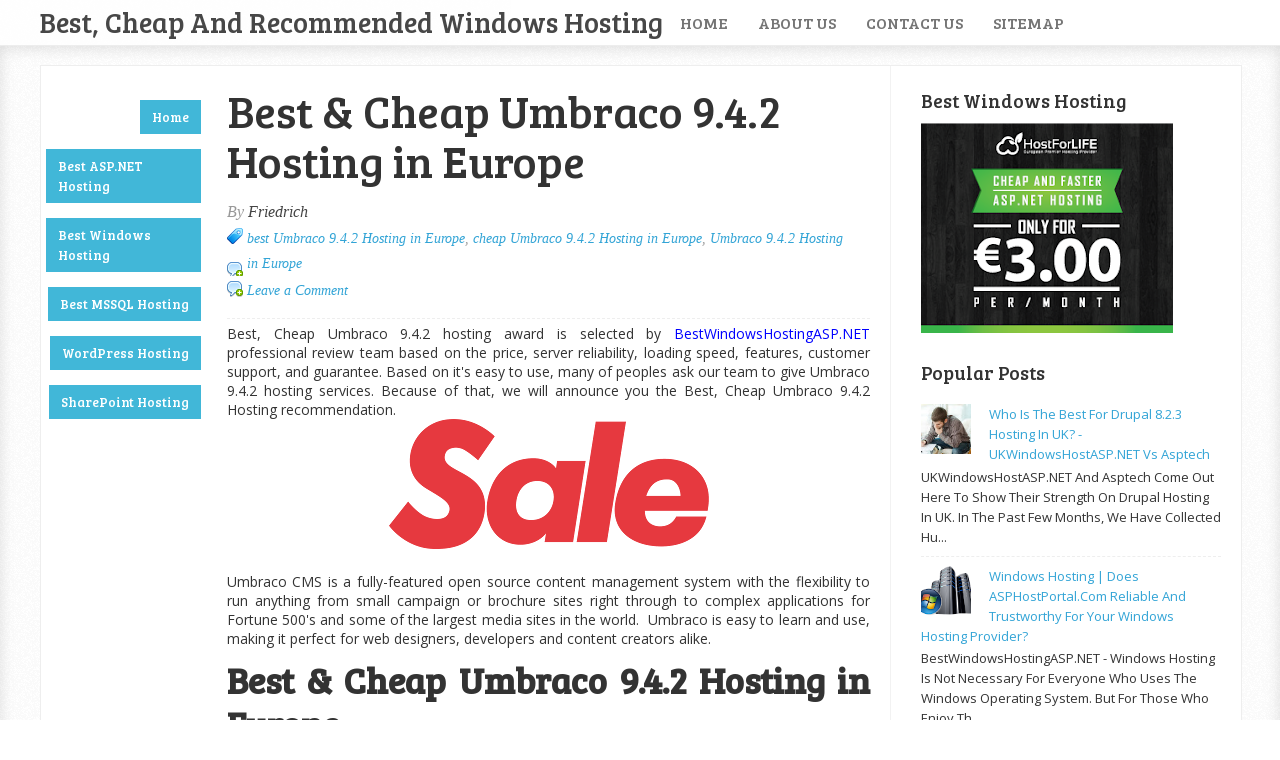

--- FILE ---
content_type: text/html; charset=UTF-8
request_url: http://www.bestwindowshostingasp.net/2022/04/best-cheap-umbraco-942-hosting-in-europe.html
body_size: 21898
content:
<!DOCTYPE html>
<html xmlns='http://www.w3.org/1999/xhtml' xmlns:b='http://www.google.com/2005/gml/b' xmlns:data='http://www.google.com/2005/gml/data' xmlns:expr='http://www.google.com/2005/gml/expr'>
<head>
<link href='https://www.blogger.com/static/v1/widgets/2944754296-widget_css_bundle.css' rel='stylesheet' type='text/css'/>
<script src="https://ajax.googleapis.com/ajax/libs/jquery/1/jquery.min.js" type='text/javascript'></script>
<link href="https://maxcdn.bootstrapcdn.com/font-awesome/4.3.0/css/font-awesome.min.css" rel='stylesheet' />
<link href="https://fonts.googleapis.com/css?family=Oswald" rel='stylesheet' type='text/css' />
<meta content='ICbiEmzkV8to7qyZVrIXOWak4-pCe7ETdfFoTX-VaiY' name='google-site-verification'/>
<meta content='OtD5C-MhVXUqtBKORTUvR4dRC-c' name='alexaVerifyID'/>
<meta content='7dfab21d83be9142' name='yandex-verification'/>
<meta content='FDCE76D29DFE376EF071EFC453C12A7B' name='msvalidate.01'/>
<link href='https://plus.google.com/105328553309292682236' rel='author'/>
<link href='https://plus.google.com/105328553309292682236' rel='publisher'/>
<meta content='text/html; charset=UTF-8' http-equiv='Content-Type'/>
<meta content='blogger' name='generator'/>
<link href='http://www.bestwindowshostingasp.net/favicon.ico' rel='icon' type='image/x-icon'/>
<link href='http://www.bestwindowshostingasp.net/2022/04/best-cheap-umbraco-942-hosting-in-europe.html' rel='canonical'/>
<link rel="alternate" type="application/atom+xml" title="Best, Cheap and Recommended Windows Hosting - Atom" href="http://www.bestwindowshostingasp.net/feeds/posts/default" />
<link rel="alternate" type="application/rss+xml" title="Best, Cheap and Recommended Windows Hosting - RSS" href="http://www.bestwindowshostingasp.net/feeds/posts/default?alt=rss" />
<link rel="service.post" type="application/atom+xml" title="Best, Cheap and Recommended Windows Hosting - Atom" href="https://www.blogger.com/feeds/8597050223913545240/posts/default" />

<link rel="alternate" type="application/atom+xml" title="Best, Cheap and Recommended Windows Hosting - Atom" href="http://www.bestwindowshostingasp.net/feeds/1122344094431933190/comments/default" />
<!--Can't find substitution for tag [blog.ieCssRetrofitLinks]-->
<link href='https://blogger.googleusercontent.com/img/b/R29vZ2xl/AVvXsEjc7Ywb6x5Z8OwPhc286TsabXkOiIjl61lWj4OEwnx7nUZI4K4oX2JtstUTn9w16poc_z2Uz1RXFy291a6fNhOkrMH-twe6B3h_P0DmPR3N_LNm-YUlmDj2K1PZGr1k__V2djWq_Dq3gL60/s320/sale.png' rel='image_src'/>
<meta content='http://www.bestwindowshostingasp.net/2022/04/best-cheap-umbraco-942-hosting-in-europe.html' property='og:url'/>
<meta content='Best &amp; Cheap Umbraco 9.4.2 Hosting in Europe ' property='og:title'/>
<meta content='A blog with Best Windows Hosting Review, Cheap Windows Hosting Review, Recommended ASP.NET Hosting and WordPress Hosting Review' property='og:description'/>
<meta content='https://blogger.googleusercontent.com/img/b/R29vZ2xl/AVvXsEjc7Ywb6x5Z8OwPhc286TsabXkOiIjl61lWj4OEwnx7nUZI4K4oX2JtstUTn9w16poc_z2Uz1RXFy291a6fNhOkrMH-twe6B3h_P0DmPR3N_LNm-YUlmDj2K1PZGr1k__V2djWq_Dq3gL60/w1200-h630-p-k-no-nu/sale.png' property='og:image'/>
<title>
Best & Cheap Umbraco 9.4.2 Hosting in Europe  | Best, Cheap and Recommended Windows Hosting
</title>
<!-- Meta Tags ~ BestWindowsHostingASP.NET -->
<meta content='follow,all' name='robots'/>
<meta content='noodp' name='robots'/>
<meta content='Index, follow' name='Robots'/>
<meta content='General' name='Rating'/>
<meta content='1 days' name='revisit'/>
<meta content='1 days' name='revisit-after'/>
<meta content='id' name='language'/>
<meta content='id' name='geo.country'/>
<meta content='United Kingdom' name='geo.placename'/>
<meta content='global' name='distribution'/>
<meta content='follow, all' name='msnbot'/>
<meta content='follow, all' name='alexabot'/>
<meta content='follow, all' name='Slurp'/>
<meta content='follow, all' name='ZyBorg'/>
<meta content='follow, all' name='Scooter'/>
<meta content='ALL' name='SPIDERS'/>
<meta content='ALL' name='WEBCRAWLERS'/>
<meta content='general' name='rating'/>
<meta content='true' name='MSSmartTagsPreventParsing'/>
<meta content='Aeiwi, Alexa, AllTheWeb, AltaVista, AOL Netfind, Anzwers, Canada, DirectHit, EuroSeek, Excite, Overture, Go, Google, HotBot. InfoMak, Kanoodle, Lycos, MasterSite, National Directory, Northern Light, SearchIt, SimpleSearch, WebsMostLinked, WebTop, What-U-Seek, AOL, Yahoo, WebCrawler, Infoseek, Excite, Magellan, LookSmart, bing, CNET, Googlebot' name='search engines'/>
<meta content='Best Windows Hosting Review, Cheap Best Windows Hosting, cheap windows asp.net hosting, Free Setup Windows Hosting, Unlimited Windows Hosting, Recommended Windows Hosting, Best Windows Cloud Hosting and Best SQL Server Hosting' name='description'/>
<meta content='cheap asp.net hosting, best windows hosting, recommended asp.net hosting, review host recommendation' name='keywords'/>
<meta charset='UTF-8'/>
<meta content='width=device-width, initial-scale=1, maximum-scale=1' name='viewport'/>
<!-- /Meta Tags ~ europeasphostingreview -->
<style id='page-skin-1' type='text/css'><!--
/*
//////////////////////////////////////////////////////////
//                                                      //
//  Blogger Template Style                              //
//  Name         : Sensational                          //
//  Author       : Chandeep                             //
//  URL          : europeasphostingreview	            //
//  Last Updated : 15/3/14                              //
//                                                      //
//////////////////////////////////////////////////////////
*/
/*****************************************
reset.css
******************************************/
html, body, div, span, applet, object, iframe,
h1, h2, h3, h4, h5, h6, p, blockquote, pre,
a, abbr, acronym, address, big, cite, code,
del, dfn, em, font, img, ins, kbd, q, s, samp,
small, strike, strong, sub, sup, tt, var,
dl, dt, dd, ol, ul, li,
fieldset, form, label, legend,
table, caption, tbody, tfoot, thead, tr, th, td, figure {    margin: 0;    padding: 0;}
article,aside,details,figcaption,figure,
footer,header,hgroup,menu,nav,section {     display:block;}
table {    border-collapse: separate;    border-spacing: 0;}
caption, th, td {    text-align: left;    font-weight: normal;}
blockquote:before, blockquote:after,
q:before, q:after {    content: "";}
blockquote, q {    quotes: "" "";}
sup{    vertical-align: super;    font-size:smaller;}
:focus {  outline: 0;  }
pre {  font-family: monospace;  }
::selection {  background: #333;  color: #fff;  }
::-moz-selection {  background: #333;  color: #fff;  }
code{  font-family: monospace;  font-size:12px; color:#272727;}
a img{  border: none;}
ol, ul {  padding: 10px 0 20px;  margin: 0 0 0 35px; }
ol li {  list-style-type: decimal;  padding:0 0 5px; }
ul li {  list-style-type: circle;  padding: 0 0 5px; }
ul ul, ol ol {  padding: 0;  }
h1, h2, h3, h4, h5, h6 {  font-family: 'Bree Serif',serif;  font-weight: normal;  }
.post-body h1 {  line-height: 48px;  font-size: 42px;  margin: 10px 0;  }
.post-body h2 {  font-size: 36px;  line-height: 44px;  border-bottom: 4px solid #eee;  padding-bottom: 5px;  margin: 10px 0;  }
.post-body h3 {  font-size: 32px;  line-height: 40px;  margin: 10px 0;  }
.post-body h4 {  font-size: 28px;  line-height: 36px;  margin: 10px 0;  }
.post-body h5 {  font-size: 24px;  line-height: 30px;  margin: 10px 0;  }
.post-body h6 {  font-size: 18px;  line-height: 24px;  margin: 10px 0;  }
/*****************************************
Global Links CSS
******************************************/
a{  color:#32A4D6;  outline:none;  text-decoration: none;  transition: all 0.25s linear 0s;  -moz-transition: all 0.25s linear 0s;  -webkit-transition: all 0.25s linear 0s;  }
a:hover {  text-decoration: underline; }
body{  background: url("https://blogger.googleusercontent.com/img/b/R29vZ2xl/AVvXsEiRIM2f6QQLjogucvFFWZE1cseQgDfhE0m3OetDXvEUhuNi2e13H46n10cnnB_qVkpZqIRx8Bw-J2BdcancCuMN_vI_mSqK2Tz8F5GUgtjq9_jpjDpwkAHk9aHmr8p65ESqixw5wlxo9Hx9/s1600/pattern1.png") repeat scroll 0 0 #FFFFFF;  color: #333;  height: 100%;  font: 14px/25px Open Sans,Helvetica Neue,Arial,Helvetica,sans-serif;  padding: 0;  }
.clr { clear:both; float:none; }
/*****************************************
Wrappers
******************************************/
.blogouter-wrapper {    position: relative;    width: 100%;  }
.bloginner-wrapper  {  box-shadow: 0 3px 15px 0 rgba(0, 0, 0, 0.13) inset;  margin: 45px 0 0;  padding: 20px 0;  width: 100%;  }
.header-wrapper {  background: #FFFFFF;  position: fixed;  width: 100%;  z-index: 999;  top: 0;  height: 45px;  opacity: 0.9;  border-bottom: 1px solid #EEEEEE;  }
.ct-wrapper {    padding:0px 20px;    position:relative;    max-width:1200px;    margin: 0 auto;  }
.outer-wrapper{    background: #FFFFFF;    position: relative;  width:100%;  border: 1px solid #eee;  }
.main-wrapper {    width:auto;    margin-right:350px;   }
#content {   position: relative;  border-right: 1px solid #F2F2F2;  width: 78%;  float: right;  }
.main-inner-wrap {  float: left;  position: relative;  width: 100%;  }
.sidebar-wrapper {  width: 300px;  margin: 25px 0;  padding: 0 20px;  border: medium none; float: right;  display: block;  }
/*****************************************
Header CSS
******************************************/
#header-right {  float: left;  padding: 0;  width: auto;  }
#header{  max-width:750px; margin: 0 -30px 0 0;  float:left;  width:auto;  overflow:hidden;  z-index : 999;   min-width: 250px;  padding: 0px;  }
#header-inner{  margin: 0;  padding: 0;  }
#header h1 { color: #333;  font-family:  'Bree Serif', cursive;  font-size: 28px;   margin-right: 32px; text-transform: capitalize;  line-height: 45px;  }
#header h1 a { color: #333; }
#header h1 a:hover {  text-decoration: none;  }
#header p.description{  display: none;  }
#header img{ border:0 none; background:none; width:auto; height:auto; margin:0 auto;}
/*****************************************
Main Menu CSS
******************************************/
/***** Top Menu CSS *****/
nav {  height: 45px;  width: 100%;  position: relative;  }
nav ul {  padding: 0;  margin: 0 auto;  height: 45px;  text-align: center;  }
nav li {  display: inline;  float: left;  }
nav a {  color: #666666;  font-family: 'Bree Serif',serif;  font-size: 16px;  text-transform: uppercase;  display: block;  padding: 0 15px;  text-align: center;  text-decoration: none;  line-height: 45px;  }
nav li a {  box-sizing:border-box;  -moz-box-sizing:border-box;  -webkit-box-sizing:border-box;  }
nav li:last-child a {  border-right: 0;  }
nav a:hover, nav a:active {  border-top: 4px solid #41B7D8;  color: #333333;  text-decoration: none;  }
nav a#pull {  display: none;  }
/***** Main Menu CSS *****/
.main-nav-main{  padding:4px 0;  width: 100%;  }
.main-nav-main ul{  padding:0;  margin: 0;  }
.main-nav-main ul li{  clear: both;  display: inline;  float: right;  margin: 0 0 15px;  padding: 0; }
.main-nav-main ul li a{  background: #41B7D8;  color: #FFFFFF;  display: block;  font-family: 'Bree Serif',serif;  padding: 7px 12px;  }
.main-nav-main ul li a:hover{  background: #FFEF66;  color: #222222;  text-decoration: none;  }
/*****************************************
Blog Post CSS
******************************************/
.post {  border-bottom: 5px solid #41B7D8;  margin: 0 0 25px;  padding: 20px 3% 40px 0;  }
h1.post-title, h2.post-title {  font-family: 'Bree Serif',serif;  font-size: 45px;  margin: 0 0 10px;  text-decoration: none;  line-height: 50px;  }
.post h1 a, .post h2 a {  color:#494949;  }
.post h1 a:hover, .post h2 a:hover {  color:#222;  text-decoration: none;  }
.post-body {  padding: 0;  margin: 0;  word-wrap:break-word;  }
.post-body img { position:relative; max-width: 100%; }
.post-header {  border-bottom: 1px dashed #EEEEEE;  color: #999999;  font-family: Georgia,serif;  font-style: italic;  margin: 0 0 5px;  overflow: hidden;  padding: 1px 0 15px;  }
.post-author {  float: left;  font-size: 16px;  margin: 2px 15px 0 0;  }
.post-timestamp {  background: url("https://blogger.googleusercontent.com/img/b/R29vZ2xl/AVvXsEiVwCnGl5eu2iN4A6TXJYP_wA5ixxcORYdDY6X7W4a0lrnbXe6LnIJwc0UMG3YgRGdtY2DZ1SL8zPi-iLkVT5CPTuDKYkahft9YE_UDaoZIW3qzBzZcKx1ek1C57toJoOaYaOjljl67aVUo/s1600/sprite1.png") no-repeat scroll 0 5px transparent;  float: left;  padding: 2px 15px 0 20px;  }
.post-labels {  background: url("https://blogger.googleusercontent.com/img/b/R29vZ2xl/AVvXsEiVwCnGl5eu2iN4A6TXJYP_wA5ixxcORYdDY6X7W4a0lrnbXe6LnIJwc0UMG3YgRGdtY2DZ1SL8zPi-iLkVT5CPTuDKYkahft9YE_UDaoZIW3qzBzZcKx1ek1C57toJoOaYaOjljl67aVUo/s1600/sprite1.png") no-repeat scroll 0 -31px transparent;  float: left;  padding: 2px 15px 0 20px;  }
.post-comment-link {  background: url("https://blogger.googleusercontent.com/img/b/R29vZ2xl/AVvXsEiVwCnGl5eu2iN4A6TXJYP_wA5ixxcORYdDY6X7W4a0lrnbXe6LnIJwc0UMG3YgRGdtY2DZ1SL8zPi-iLkVT5CPTuDKYkahft9YE_UDaoZIW3qzBzZcKx1ek1C57toJoOaYaOjljl67aVUo/s1600/sprite1.png") no-repeat scroll 0 -64px transparent;  float: left;  padding: 2px 15px 0 20px;  }
.rmlink a {  background: #41B7D8;  border-radius: 5px;  -moz-border-radius: 5px;  -o-border-radius: 5px;  -webkit-border-radius: 5px;  color: #fff;  cursor: pointer;  float: right;  margin: 20px 0 0;  padding: 8px 16px;  }
.rmlink a:hover {  background: #333333;  color: #FFFFFF;  text-decoration: none;  }
/***** Page Nav CSS *****/
#blog-pager {  overflow: visible;  padding: 0 30px;  }
.showpageOf {  display:none;  }
.showpagePoint {  background: #41B7D8;  color: #FFFFFF;  margin: 0 10px 0 0;  padding: 5px 10px;  text-decoration: none;  border-radius: 3px;  -moz-border-radius: 3px;  -o-border-radius: 3px;  -webkit-border-radius: 3px;  }
.showpage a, .showpageNum a {  margin: 0 10px 0 0;  padding: 5px 10px;  text-decoration: none;  }
.showpage a:hover, .showpageNum a:hover {  background: #41B7D8;  color: #fff;  border-radius: 3px;  -moz-border-radius: 3px;  -o-border-radius: 3px;  -webkit-border-radius: 3px;  text-decoration: none;  }
.home-link, #blog-pager-newer-link a, #blog-pager-older-link a {  background: #41B7D8;  color: #fff;  display: inline-block;  padding: 5px 10px;  }
.home-link {  margin: 0 10px;  }
.home-link:hover, #blog-pager-newer-link a:hover, #blog-pager-older-link a:hover {   background: #333;  color: #FFFFFF;  text-decoration: none;  }
/*****************************************
post highlighter CSS
******************************************/
.post blockquote {  font-style: italic;  margin: 1.571em 0;  }
/***** Notifications *****/
.message_box {  margin: 15px 0;  }
pre { overflow: auto; background: #F7F7F7 url('https://blogger.googleusercontent.com/img/b/R29vZ2xl/AVvXsEifPC_5ryCYop0ywIlyfvmcrHmbbSC-mC_dSszb3R_Dvxa_EVVSfF2OVrp9VxW3sgg_1V3V1k0e93rep3oBRG5NROzB57zbo35cNm6JKWeAAgXyv7ruN5eSoOSDsh2Y_c8659PM6Wd6LzoA/s1600/code.png') 10px 2px no-repeat; padding: 2em 1em 1em 1em; border: 1px solid #DDD; margin: 15px 0; }
.note { color: #666; border: 1px solid #FDEBA5; padding: 0.5em 1em 0.5em 3em; background: url("https://blogger.googleusercontent.com/img/b/R29vZ2xl/AVvXsEjinmEDWoEwTl4DH4VhVWUYnonP7vXDnBBMzJHsBLm06CISkmFp4RG2vqZIgt9YF7lwkM2o8xlB6Bv7SXppr5LXpImvKM1WQ3lreDaZZ7c3H1Vn0iCvMYG8M_k0m-nnH38vW2rfEZVoJlRo/s1600/thumb.png") no-repeat scroll 10px center #FEF4C8; }
.announce { color: #666; border: 1px solid #BEE5F8; padding: 0.5em 1em 0.5em 3em; background: url('https://blogger.googleusercontent.com/img/b/R29vZ2xl/AVvXsEi17coU4kbFetKjE4yEySgXmhst5KmyBpeZOOCt4dsfvdOmDumpspvgJK2tu1PGJwPsOI9fX27nqDEkPkbJv_5bqiQv9ry0rHTHrGXu7T77GmMk-odNqVJysfq53MIZXAVVlQ2hWQZeHihX/s1600/speaker.png') no-repeat scroll 10px center #D7EFFB; }
.success {  color: #666; border: 1px solid #DEF1BF;  padding: 0.5em 1em 0.5em 3em; background: url('https://blogger.googleusercontent.com/img/b/R29vZ2xl/AVvXsEh9O8ISPqNCKVp59Ty6Xk2dJesi6LpZHqNZbR0oJWR2RfaOWhjLBqkSfJCpnF1zRBvD-1grltDXzTV73kahyphenhyphensimzB51_J74THsJyerrgZFKdzr1BtGdSy8tSeUe_HRR7JLh22JG1jJuKblG/s1600/tick.png') no-repeat scroll 10px center #E8F6D2;  }
.warning {  color: #666; border: 1px solid #FFDBDB; padding: 0.5em 1em 0.5em 3em; background: url('https://blogger.googleusercontent.com/img/b/R29vZ2xl/AVvXsEiqxXTmqG4AhzrD-HwPao3eTg3OVMme_T4Lsh7o_Qc44pQpi7aM66_AOGO2o8k7EDkBReXqrh6R6FSxpes_s7wzqUWqAHn7CBWv_dKaNr1z3TT2tpKfJnpYRkYjQn2Gk2nEdbS1-gFQVWV0/s1600/cross.png') no-repeat scroll 10px center #FFE7E7;  }
/*****************************************
custom widget CSS
******************************************/
/***** Table CSS *****/
.entry-content table, .entry-content table.table {  border: 1px solid #E4E5E5;  border-collapse: collapse;  border-spacing: 0;  margin: 0 0 20px;  width: 100%;  }
.entry-content table th, .entry-content table.table th {  background: #41B7D8;  border-color: #e4e5e5;  border-style: none none solid;  border-width: 0 0 1px;  color: #FFFFFF;  font-size: 16px;  font-weight: bold;  padding: 10px;  text-align: left;  }
.entry-content table td, .entry-content table.table td {  border: 0 none;  color: #000;  padding: 10px;  text-align: left;  }
.entry-content table.table td {  background: #F0F0F0;  border-bottom: 1px solid #e4e5e5;  }
.entry-content table.table td.even {  background: #FBFBFB;  }
/***** Profile Widget CSS *****/
.Profile img { border:1px solid #cecece; background:#fff; float:left; margin:5px 10px 5px 0; padding:5px;  -webkit-border-radius: 50px;	-moz-border-radius: 50px;	border-radius: 50px; }
.profile-data { color:#999999; font:bold 20px/1.6em Arial,Helvetica,Tahoma,sans-serif; font-variant:small-caps; margin:0; text-transform:capitalize;}
.profile-datablock { margin:0.5em 0;}
.profile-textblock { line-height:1.6em; margin:0.5em 0;}
a.profile-link { clear:both; display:block; font:80% monospace; padding:10px 0; text-align:center; text-transform:capitalize;}
/***** Popular Post *****/
.popular-posts ul {  padding-left: 0;  }
.popular-posts ul li {  border-bottom: 1px dashed #EEEEEE;  list-style: none outside none !important;  margin-left: 0 !important;  overflow: hidden;  padding: 10px 0;  transition: all 0.25s linear 0s;  }
.popular-posts ul li:hover {  background: #f7f7f7;  padding-left: 10px;  }
.PopularPosts img {  display: block;  float: left;  height: 50px;  margin-right: 8px;  width: 50px;  }
/***** Social Profile Icon Widget CSS *****/
.social-profile-icons {  overflow: hidden;  }
.social-profile-icons .alignleft, .social-profile-icons .alignright {  margin: 0;  padding: 0;  }
.social-profile-icons ul li {  background: none repeat scroll 0 0 transparent !important;  border: medium none !important;  float: left;  list-style-type: none !important;  margin: 0 5px 10px !important;  padding: 0 !important;  }
.social-profile-icons ul li a, .social-profile-icons ul li a:hover {  background: url("https://blogger.googleusercontent.com/img/b/R29vZ2xl/AVvXsEhWrcViazVY05P2_UuPVgEr0C3AfSDHvt8bZtRfnEUZKgjoIxIpOs_QqYs7jvDlHtTbSLzG7aESg4XGDk_DqmUEb5Qbg3z_XdKblhL4icuJ6QGCS0PO8UNpgFFGqSytk1Ukfu-iFN2a02IN/s1600/sprite_32x32.png") no-repeat scroll 0 0 #999999;  border-radius: 3px 3px 3px 3px;  display: block;  height: 32px;  overflow: hidden;  text-indent: -999px;  transition: all 0.25s linear 0s;  width: 32px;  }
.social-profile-icons ul li a:hover {  background-color: #E53B2C;  }
.social-profile-icons ul li.social-dribbble a, .social-profile-icons ul li.social-dribbble a:hover {  background-position: 0 0;  }
.social-profile-icons ul li.social-facebook a, .social-profile-icons ul li.social-facebook a:hover {  background-position: -64px 0;  }
.social-profile-icons ul li.social-gplus a, .social-profile-icons ul li.social-gplus a:hover {  background-position: -96px 0;  }
.social-profile-icons ul li.social-linkedin a, .social-profile-icons ul li.social-linkedin a:hover {  background-position: -128px 0;  }
.social-profile-icons ul li.social-pinterest a, .social-profile-icons ul li.social-pinterest a:hover {  background-position: -160px 0;  }
.social-profile-icons ul li.social-rss a, .social-profile-icons ul li.social-rss a:hover {  background-position: -192px 0;  }
.social-profile-icons ul li.social-twitter a, .social-profile-icons ul li.social-twitter a:hover {  background-position: -256px 0;  }
/*****************************************
Sidebar CSS
******************************************/
.sidebar{  margin: 0;  padding: 0;  display: block;  }
.sidebar h2 {  font-family: 'Bree Serif',serif;  font-size: 19px;  font-weight: normal;  margin-bottom: 12px;  text-transform: none;  }
.sidebar .widget{  clear: both;  font-size: 13px;  line-height: 20px;  margin-bottom: 25px;  }
.sidebar ul{ margin:0; padding:0; list-style:none; }
.sidebar li{  margin: 0 0 0 15px;  padding: 0 0 5px;  text-transform: capitalize;  }
.sidebar a {  color: #32A4D6;  }
.sidebar a:hover {  color: #333333;  text-decoration: none;  }
/***** In-Sidebar *****/
.in-sidebar {  float: left;  width: 20%;  margin: 30px 0 0;  }
.in-sidebar h2 {  font-family: 'Bree Serif',serif;  font-size: 19px;  font-weight: normal;  margin-bottom: 12px;  text-transform: none;  }
.in-sidebar .widget{  display: inline-block;  font-size: 13px;  line-height: 20px;  margin: 0 10px 25px 5px;  float: right;  }
.in-sidebar ul{ margin:0; padding:0; list-style:none; }
.in-sidebar li{  margin: 0 0 0 15px;  padding: 0 0 5px;  text-transform: capitalize;  }
.in-sidebar a {  color: #32A4D6;  }
.in-sidebar a:hover {  color: #333333;  text-decoration: none;  }
/*****************************************
Footer CSS
******************************************/
#footer {  width:100%;  background: #FFFFFF;  }
.footer-wrapper {  color: #777777;  font-size: 13px;  font-weight: normal;  height: 100%;  line-height: 18px;  padding-top: 25px;  overflow: hidden;  padding-right: 0;  }
.footer {  float: left;  margin: 15px 12px;  width: 23%;  }
.footer .widget{  margin-bottom: 30px;  }
.footer h2 {  background: url("https://blogger.googleusercontent.com/img/b/R29vZ2xl/AVvXsEikqgjP4QdITTv7CsQMVq4snjULrfPYPd5gCSCc53E086lGp5uYJkEYYr5QsL5h_HEmRWe-gYmxlWx8LUkFonhwBQKYk69HNw1MP9OO3qX0JLuqkbErupKQq4X-pNkggPNxdxyxZhCXAvo3/s1600/divider.png") repeat-x scroll center bottom transparent;  font-family: 'Bree Serif',serif;  font-size: 19px;  margin-bottom: 12px;  padding: 0 0 1.5em;  }
.footer .widget-content {  line-height: 20px;  }
.footer ul {  margin: 0;  padding: 0;  }
.footer ul li {  list-style: circle outside none;  margin-left: 1.4em;  }
.copyrights {  color: #666666;  font-family: 'Bree Serif',serif;  font-size: 13px;  line-height: 28px;  margin-bottom: 8px;  padding-top: 0;  text-align: center;  }
.footer a, .copyrights a {  color: #32A4D6;  }
.footer a:hover, .copyrights a:hover {  color: #333333;  text-decoration: none;  }
/*****************************************
Comments CSS
******************************************/
.comments {  padding-top: 30px;  clear:both;  margin: 0;  }
.comments h4 {  font-size: 23px;  text-transform: capitalize;  }
#comments-block .avatar-image-container.avatar-stock img{  border-width:0;  padding:1px;  }
#comments-block .avatar-image-container{    height:37px;    left:-45px;    position:absolute;    width:37px;  }
#comments-block.avatar-comment-indent{  margin-left:45px;  position:relative;  }
#comments-block.avatar-comment-indent dd{  margin-left:0;  }
iframe.avatar-hovercard-iframe{  border:0 none;  padding:0;  width:25em;  height:9.4em;  margin:.5em;  }
.comments .comments-content{  margin-bottom:16px;  }
.comments .continue, .comments .comment .comment-actions {  display: block;  text-align: right;  }
.comments .continue a, .comments .comment .comment-actions a{  display: inline-block;  padding: 0 14px;  background: #E53B2C;  color: #fff;  font-family: Georgia, sans-serif;  font-style: italic;  -webkit-transition: all 0.25s linear;  -moz-transition: all 0.25s linear;  transition: all 0.25s linear;  -webkit-border-radius: 3px;  -moz-border-radius: 3px;  -o-border-radius: 3px;  -ms-border-radius: 3px;  -khtml-border-radius: 3px;  }
.comments .continue a:hover, .comments .comment .comment-actions a:hover{  background: #333;  color: #fff;  text-decoration: none;  }
.comments .comments-content .comment-thread ol{  margin:20px 0 0 -10px;  overflow:hidden;}
.comments .comments-content .inline-thread{    padding:0;}
.comments .comments-content .comment-thread{    margin:0 0 0 -15px;}
.comments .comments-content .comment-thread:empty{    display:none}
.comments .comments-content .comment-replies{    margin-left:0px;margin-top:0px;}
.comments .comments-content .comment:first-child{padding-top:4px}
.comments .comments-content .comment:last-child {border-bottom: 1px solid #DDDDDD;  padding-bottom:0;  }
.comments .comments-content .comment-body{position:relative}
.comments .comments-content .user a {  font-size: 16px;  font-style: normal;  font-weight: bold;  line-height: 1.375em;  }
.comments .comments-content .icon.blog-author {display:inline-block;height:18px;margin:0 0 -4px 6px;width:18px}
.comments .comments-content .datetime {  display: block;  line-height: 21px;  margin-bottom: 1em;  margin-left: 0px;  }
.comments .comments-content .datetime a {  color: #333;  }
.comments .comments-content .datetime a:hover {  text-decoration:none; }
.comments .comments-content .comment-header {  margin: 0;  min-height: 40px;  padding: 10px;   position: relative;  }
.comments .comments-content .comment-content{  margin: 0;  padding: 0 10px 10px 10px;  position: relative;  }
.comments .comments-content .owner-actions {position:absolute;right:0;top:0}
.comments .comments-replybox { border:none;height:250px;width:100%}
.comments .comment-replybox-single { margin-left:4px;margin-top:5px}
.comments .comment-replybox-thread {  margin: 5px 0 5px 15px;  }
.comments .comments-content .loadmore a { display:block;padding:10px 16px;text-align:center}
.comments .thread-toggle { cursor:pointer;display:none;}
.comments .continue{   float: right;  cursor:pointer;  display:inline-block;  }
.comments .continue a{  display:block;  font-weight: normal;  margin: 0 15px 0 0;  }
.comments .comments-content .loadmore{cursor:pointer;margin-top:3em;max-height:3em}
.comments .comments-content .loadmore.loaded{max-height:0;opacity:0;overflow:hidden}
.comments .thread-chrome.thread-collapsed{display:none}
.comments .thread-toggle .thread-arrow{display:inline-block;height:6px;margin:.3em;overflow:visible;padding-right:4px;width:7px}
.comments .thread-expanded .thread-arrow{background:url("[data-uri]") no-repeat scroll 0 0 transparent}
.comments .thread-collapsed .thread-arrow{background:url("[data-uri]") no-repeat scroll 0 0 transparent}
.comments .avatar-image-container {  float: right;  padding: 0;  margin: 0;  max-height:55px;  width:55px;  }
.comments .avatar-image-container img {  display: block;  max-width: 55px;  width: 55px;  border-radius: 27.5px;  -moz-border-radius: 27.5px;  -o-border-radius: 27.5px;  -webkit-border-radius: 27.5px;  }
.comments .comment-block {  margin-left: 0px;  position: relative;  }
.comments .comments-content .comment {  background: #fff;  border: 1px solid #DDDDDD;  list-style: none outside none;  margin: 0 13px 15px 25px;  padding: 10px !important; }
.comments .comments-content .comment:nth-child(even) {  background: #F9F9F9;  }
/*****************************************
Responsive styles
******************************************/
@media screen and (max-width: 1230px){
.header-wrapper {  height: 90px;  }
#header {  float:none;  max-width:none;  text-align:center;  }
#header-right  {  float: none;  }
#header h1 {   margin-right: 0px;  }
nav {  border-bottom: 0;  }
nav ul {  display: none;  height: auto;  background: #333;  }
nav a#pull {  background-color: #41B7D8;  display: block;  padding: 0 3%;  position: relative;  text-align: left;  width: 94%;  }
nav a#pull:after {  content:"";  background: url('http://media02.hongkiat.com/responsive-web-nav/demo/nav-icon.png') no-repeat;  width: 30px;  height: 30px;  display: inline-block;  position: absolute;  right: 15px;  top: 10px;  }
nav li {  display: block;  float: none;  width: 100%;  }
nav a {  color: #fff;  }
nav a:hover, nav a:active {  border: none;  color: #eee;  }
.bloginner-wrapper {  margin: 90px 0 0 0;  }
.flex-container {  width: 90% !important;  margin: 0 3% 1.5em !important;  }
}
@media screen and (max-width: 1025px){
#content {  width: 100%;  }
.post {  padding-left: 3%;  }
.in-sidebar {  display: none;  }
}
@media screen and (max-width: 960px) {
.main-wrapper{    margin-right:0;    width:100%;    min-height: 0px;    }
.ct-wrapper{    padding:0 15px;    }
#content {  border: 0;  }
.sidebar-wrapper{   float: none;  padding: 0;  width: auto;  }
.sidebar-wrapper .sidebar{    margin: 15px;    }
.sidebar-wrapper .widget{    border: none;    margin: 0px auto 10px auto;    padding: 10px 20px;	}
}
@media screen and (max-width: 768px){
.header-wrapper {    margin-right: 0;    min-height: 0;    width: 100%;    }
#header {    text-align: center;    width: 100%;    max-width: none;    }
#comment-editor {    margin:10px;    }
.footer {    margin:15px;    width:auto;    }
.footer-credits .attribution{    display:none;    }
}
@media screen and (max-width: 500px){
#header img {    width:100%;    }
.flex-container {  display: none;  }
}
@media screen and (max-width: 420px){
.comments .comments-content .datetime{  display:block;  float:none;  }
.comments .comments-content .comment-header {  height:70px;  }
}
@media screen and (max-width: 320px){
.ct-wrapper{  padding: 0;  }
h1.post-title, h2.post-title { font-size: 35px; line-height: 40px; }
.post-body img{  max-width: 230px; }
.outer-wrapper {  border: 0;  }
.comments .comments-content .comment-replies {   margin-left: 0;  }
#comment-editor { margin: 0; }
}
/*****************************************
Hiding Header Date and Feed Links
******************************************/
h2.date-header{display:none;}
@font-face {
font-family: 'Open Sans';
font-style: normal;
font-weight: 400;
src: local('Open Sans'), local('OpenSans'), url(http://themes.googleusercontent.com/static/fonts/opensans/v6/cJZKeOuBrn4kERxqtaUH3T8E0i7KZn-EPnyo3HZu7kw.woff) format('woff');
}
@font-face {
font-family: 'Open Sans';
font-style: normal;
font-weight: 700;
src: local('Open Sans Bold'), local('OpenSans-Bold'), url(http://themes.googleusercontent.com/static/fonts/opensans/v6/k3k702ZOKiLJc3WVjuplzHhCUOGz7vYGh680lGh-uXM.woff) format('woff');
}
.message_box {
margin:15px 0;
}
.note {
color:#666;
font-family:"Open Sans";
font-size:16px;
border:1px solid #FDEBA5;
background:url(https://blogger.googleusercontent.com/img/b/R29vZ2xl/AVvXsEjinmEDWoEwTl4DH4VhVWUYnonP7vXDnBBMzJHsBLm06CISkmFp4RG2vqZIgt9YF7lwkM2o8xlB6Bv7SXppr5LXpImvKM1WQ3lreDaZZ7c3H1Vn0iCvMYG8M_k0m-nnH38vW2rfEZVoJlRo/s1600/thumb.png) no-repeat scroll 10px center #FEF4C8;
padding:.5em 1em .5em 3em;
}
.announce {
color:#666;
font-family:"Open Sans";
font-size:16px;
border:1px solid #BEE5F8;
background:url(http://s9.postimg.org/nkk9tq1wb/attention.png) no-repeat scroll 10px center #D7EFFB;
padding:.5em 1em .5em 3em;
}
.success {
color:#666;
font-family:"Open Sans";
font-size:16px;
border:1px solid #DEF1BF;
background:url(https://blogger.googleusercontent.com/img/b/R29vZ2xl/AVvXsEh9O8ISPqNCKVp59Ty6Xk2dJesi6LpZHqNZbR0oJWR2RfaOWhjLBqkSfJCpnF1zRBvD-1grltDXzTV73kahyphenhyphensimzB51_J74THsJyerrgZFKdzr1BtGdSy8tSeUe_HRR7JLh22JG1jJuKblG/s1600/tick.png) no-repeat scroll 10px center #E8F6D2;
padding:.5em 1em .5em 3em;
}
.warning {
color:#666;
font-family:"Open Sans";
font-size:16px;
border:1px solid #FFDBDB;
background:url(https://blogger.googleusercontent.com/img/b/R29vZ2xl/AVvXsEiqxXTmqG4AhzrD-HwPao3eTg3OVMme_T4Lsh7o_Qc44pQpi7aM66_AOGO2o8k7EDkBReXqrh6R6FSxpes_s7wzqUWqAHn7CBWv_dKaNr1z3TT2tpKfJnpYRkYjQn2Gk2nEdbS1-gFQVWV0/s1600/cross.png) no-repeat scroll 10px center #FFE7E7;
padding:.5em 1em .5em 3em;
}
/*-----Shortcode Tabs--------*/
.sc-tab ul.tabset.tabs li a.active{
border-bottom: 1px solid #41B7D8;
border-top: 3px solid #41B7D8;
padding: 8px 10px 10px 10px;
background: #41B7D8;
color: #fff;
border-left: 1px solid #41B7D8;
border-right: 1px solid #41B7D8;
}
.sc-tab ul.tabset.tabs li a:hover {
background: #41B7D8;
color: white;
border-color: #41B7D8;
}
.sc-tab ul.tabset.tabs {
margin: 0;
padding: 0;
list-style: none;
}
.sc-tab ul.tabset.tabs li {
float: left;
margin: 0px 4px 0px 0px;
border-right: 1px solid #EEE;
}
.sc-tab ul.tabset.tabs li a {
color: #666;
text-decoration: none;
font-family: oswald, arial;font-size: 14px;
}
.sc-tab .tab-box {
clear: both;
position: relative;
z-index: 50;
top: 3px;
}
.sc-tab .tab_content {
display: none;
border: 1px solid #EEE;
padding: 1em;
border-bottom: 3px solid #41B7D8;
box-shadow: 2px 4px 6px #EEE;
font-family: arial;
font-size: 14px;
}
.sc-tab ul.tabset.tabs li a {
padding: 10px;
display: block;
border: 1px solid #EEE;
background: #fbfbfb;
position: relative;
z-index: 100;
}
/*------ Shortcode Accordion -----*/
.sc-accordion > h3 .anchor {
font-family: helvetica;
padding: 3px 7px;
color: #41B7D8;
margin: 0 8px 0 0;
}
.sc-accordion > h3 a {
text-decoration: none;
font: normal 16px oswald;
color: black;
border-bottom: 1px solid #eee;
display: block;
padding: 0 0 0.6em 0;
}
.sc-accordion .trigger {
border-bottom: 1px solid #DDD;
padding: 0 0 0.5em 0;
margin: 0 0 0.5em 0;
display: none;
font-family: arial;
font-size: 14px;
}
.sc-accordion > h3.toggle {
margin: 0 0 0.5em;
}
.sc-accordion > h3 a.active {
border: none;
padding: 0;
}
.sc-accordion > h3 a.active .anchor, .sc-accordion > h3 a.active {
color: #41B7D8;
}
.sc-accordion > h3 a:hover {
color: #41B7D8;
}

--></style>
<!--[if !IE]><!-->
<style type='text/css'> #comment-editor { margin: 0; } </style>
<!--<![endif]-->
<link href="https://fonts.googleapis.com/css?family=Open+Sans|Bree+Serif|Lobster" rel='stylesheet' type='text/css' />
<script src="https://ajax.googleapis.com/ajax/libs/jquery/1.7.1/jquery.min.js" type='text/javascript'></script>
<!--[if IE]><script src="http://html5shiv.googlecode.com/svn/trunk/html5.js"></script><![endif]-->
<!--[if (gte IE 6)&(lte IE 8)]><script type="text/javascript" src="http://blogtipsntricks.googlecode.com/files/selectivizr-min.js"></script><![endif]-->
<!--[if lt IE 9]><script src="http://ie7-js.googlecode.com/svn/version/2.1(beta4)/IE9.js"></script><![endif]-->
<script type='text/javascript'>
      /*<![CDATA[*/
      // JavaScript Document
      
      /////////////////////////////////////////////////////////
      //  custom JavaScript file for Sensational   //
      //  Name     : Sensational                                //
      //  Author  :                                   //
      //  URL       : www.blogtipsntricks.com        //
      /////////////////////////////////////////////////////////
      
      //automatic read more
      var thumbnail_mode = "yes";; //yes -with thumbnail, no -no thumbnail
      summary_noimg = 530; //summary length when no image
      summary_img = 440; //summary length when with image
      img_thumb_height = 220;
      img_thumb_width = 220;
      
      function removeHtmlTag(strx,chop){ 
        if(strx.indexOf("<")!=-1)
        {
          var s = strx.split("<"); 
          for(var i=0;i<s.length;i++){ 
            if(s[i].indexOf(">")!=-1){ 
              s[i] = s[i].substring(s[i].indexOf(">")+1,s[i].length); 
            } 
          } 
          strx =  s.join(""); 
        }
        chop = (chop < strx.length-1) ? chop : strx.length-2; 
        while(strx.charAt(chop-1)!=' ' && strx.indexOf(' ',chop)!=-1) chop++; 
        strx = strx.substring(0,chop-1); 
        return strx+'...'; 
      }
      
      function createSummaryAndThumb(pID){
        var div = document.getElementById(pID);
        var imgtag = "";
        var img = div.getElementsByTagName("img");
        var summ = summary_noimg;
        if(thumbnail_mode == "yes") {
          if(img.length>=1) {	
            imgtag = '<span style="position: relative; float:left; margin: 10px 15px 10px 0;"><img src="'+img[0].src+'" width="'+img_thumb_width+'px" height="'+img_thumb_height+'px" /></span>';
            summ = summary_img;
          }
        }
        var summary = imgtag + '<div>' + removeHtmlTag(div.innerHTML,summ) + '</div>';
        div.innerHTML = summary;
      }
      
      $(function() {
        var pull 		= $('#pull');
        menu 		= $('nav ul');
        menuHeight	= menu.height();
        
        $(pull).on('click', function(e) {
          e.preventDefault();
          menu.slideToggle();
        });
        
        $(window).resize(function(){
          var w = $(window).width();
          if(w > 320 && menu.is(':hidden')) {
            menu.removeAttr('style');
          }
        });
      });
      /*]]>*/</script>
<script language='javascript'>
//<![CDATA[
var key = window.location.href.split("go/")[1].replace("/","")
var urls={
    'HostForLIFE.eu':'http://www.hostforlife.eu',/* URL Redirect - last, without comma */
	'Microsoft':'http://www.asp.net/hosting/hostingprovider/details/953',
  	'ASPNET-MVC-6-Hosting':'http://hostforlife.eu/European-ASPNET-MVC-6-Hosting',
  	'Shared-Hosting':'http://hostforlife.eu/ASPNET-Shared-European-Hosting-Plans',
  	'Azure':'https://azure.microsoft.com/en-us/',
  	'DiscountService':'http://www.discountservice.com.au/Australia-ASP-NET-45-Hosting',
  	'WordPress':'http://www.hostforlife.eu/European-WordPress-Hosting',
  	'eUKhost':'http://www.eukhost.com',
  	'ExactHost':'http://www.exacthost.nl',
	'SmarterMail':'http://www.hostforlife.eu/European-Enterprise-Email-Hosting',
  	'SharePoint-2013':'http://www.hostforlife.eu/Windows-Sharepoint-Foundation-2013-European-Hosting-Plans',
  	'AHP-Microsoft':'http://www.microsoft.com/web/hosting/HostingProvider/Details/962',
  	'AHP-ASPNET-451':'http://asphostportal.com/ASPNET-451-Hosting',
  	'AHP-SSRS-2012-Hosting':'http://asphostportal.com/SSRS-2012-Hosting',
  	'AHP-SQL-2014-Hosting':'http://asphostportal.com/SQL-2014-Hosting',
  	'AHP-Shared-Hosting':'http://asphostportal.com/Windows-Shared-Hosting-Plans',
  	'YAF-NET-Hosting':'http://www.yetanotherforum.net/partners',
  	'Hosting-YetAnotherForumNET':'http://hostforlife.eu/Hosting-YetAnotherForumNET-in-Europe',
  	'SSRS-2012-Hosting':'http://www.hostforlife.eu/European-SSRS-2012-Hosting',
  	'Moodle':'http://www.hostforlife.eu/European-Moodle-Hosting',
  	'ASPNET-452-Hosting':'http://www.hostforlife.eu/European-ASPNET-452-Hosting',
  	'Deutschland-ASPNET-45-Hosting':'http://de.hostforlife.eu/Deutschland-ASPNET-45-Hosting',
  	'DotNetNuke-Hosting':'http://www.hostforlife.eu/European-DotNetNuke-Hosting',
  	'DotNetNuke-71-Hosting':'http://hostforlife.eu/European-DotNetNuke-71-Hosting',
  	'SQL-2005-Hosting':'http://www.hostforlife.eu/European-SQL-2005-Hosting',
  	'Orchard-Hosting':'http://hostforlife.eu/European-Orchard-CMS-Hosting',
  	'Cloud-Server':'http://hostforlife.eu/European-Cheap-Windows-Cloud-Server-Plans',
  	'SignalR':'http://hostforlife.eu/European-SignalR-Hosting',
  	'SiteLock':'http://hostforlife.eu/Hosting-with-Sitelock-Malware-Detector-in-Europe',
  	'CodeGuard':'http://hostforlife.eu/Hosting-with-CodeGuard-in-Europe',
  	'Best-MSSQL-2014-Hosting':'http://hostforlife.eu/European-SQL-Server-2014-Hosting',
    'Best-Drupal-7-3-Hosting':'http://hostforlife.eu/European-Drupal-73-Hosting',
  	'DiscountASP':'http://discountasp.net',
  	'WebHostingBuzz':'http://www.webhostingbuzz.com',
   	'eleven2':'http://www.eleven2.com/',
    'MochaHost':'http://www.MochaHost.com',
    'IXWebHosting':'http://www.IXWebHosting.com',
    'StormInternet':'https://www.storminternet.co.uk',
    'CarbonSoft':'http://www.carbonsoft.co.uk/'

}
if(key){
    if(urls[key]){
        window.location.href=urls[key]
    }else{
        document.write("'"+key+"' not found :(");
    }
}
//]]>
</script>
<script type='text/javascript'>
//<![CDATA[
var relatedTitles = new Array();
var relatedUrls = new Array();
var relatedpSummary = new Array();
var relatedThumb = new Array();
var relatedTitlesNum = 0;
var relatedPostsNum = 4; // number of entries to be shown
var relatedmaxnum = 75; // the number of characters of summary
var relatednoimage = "https://blogger.googleusercontent.com/img/b/R29vZ2xl/AVvXsEgE-WrETdYPOKvmTAURg5L6vG6eU2XqkVAhI7ch6uOpkZWNX1qbEvSzI8Tc-lT3QiqPG5_0LdhoHhSfeLmCvsC4AxvLCeC6bWmdn1hLuByIQXJD6tat3pn-ZYmNyVwJoB4unBdqQxZB0hgs/s1600/no_image.jpg"; // default picture for entries with no image
//]]>
</script>
<script src="https://helplogger.googlecode.com/svn/trunk/related-posts-with-thumbs-and-summaries.js"></script>
<style>
.relatedsumposts {
    float: left;
    padding: 0px 10px;
    overflow: hidden;
    text-align: center;
  /* width and height of the related posts area */
    width: 120px;
    height: 200px;
    border-right: 1px solid #E5E5E5;
    display: inline-block;
}

.relatedsumposts:hover {
    background-color: #F7F7F7;
}

.relatedsumposts img:hover {
    -webkit-transform: rotate(360deg);
    -moz-transform: rotate(360deg);
    -o-transform: rotate(360deg);
}

.relatedsumposts a {
  /* link properties */
    color: #linkcolor;
    display: inline;
    font-size: 10px;
    line-height: 1;
}

.relatedsumposts img {
  /* thumbnail properties */
    margin-top: 2px;
    height: 82px;
    padding: 5px;
    width: 82px;
    border: 1px solid #fff;
    -webkit-border-radius: 100px;
    -moz-border-radius: 100px;
    border-radius: 100px;
    -webkit-box-shadow: 0 1px 2px rgba(0, 0, 0, .4);
    -moz-box-shadow: 0 1px 2px rgba(0, 0, 0, .4);
    box-shadow: 0 1px 2px rgba(0, 0, 0, .4);
    -webkit-transition-duration: 0.8s;
    -moz-transition-duration: 0.8s;
    -o-transition-duration: 0.8s;
    transition-duration: 0.8s;
    -webkit-transition-property: -webkit-transform;
    -moz-transition-property: -moz-transform;
    -o-transition-property: -o-transform;
    transition-property: transform;
    overflow: hidden;
}

.relatedsumposts h6 {
  /* title properties */
    display: table-cell;
    height: 3em;
    margin: 5px 0 0;
    overflow: hidden;
    padding-bottom: 2px;
    vertical-align: middle;
    width: 130px;
}

.relatedsumposts p {
  /* summary properties */
    border-top: 1px solid #E5E5E5;
    border-bottom: 1px solid #E5E5E5;
    color: #summarycolor;
    font-size: 10px;
    height: 4em;
    line-height: 1;
    margin: 5px 0 0;
    overflow: hidden;
    padding: 5px 0 15px 0;
    text-align: left;
}

#relatedpostssum {
    background: #F3F3F3;
    height: 200px; /* related posts container */
    padding: 5px;
    width: 100%;
}

.relatedpoststitle {
    font-size: 19px;
    font-weight: bold;
    border-top: 3px solid #FB8227;
    color: #777;
    display: inline-block;
    padding: 5px 10px;
    width: 190px;
    float: left;
    margin: 0px -200px 0px 20px;
    transform: rotate(90deg);
    transform-origin: left top 0;
    -ms-transform: rotate(90deg);
    -ms-transform-origin:left top 0;
    -webkit-transform: rotate(90deg);
    -webkit-transform-origin:left top 0; 
   font-family: Gill Sans / Gill Sans MT, sans-serif;
}
</style>
<link href='https://www.blogger.com/dyn-css/authorization.css?targetBlogID=8597050223913545240&amp;zx=0187c730-be26-49f2-b073-5799895750d0' media='none' onload='if(media!=&#39;all&#39;)media=&#39;all&#39;' rel='stylesheet'/><noscript><link href='https://www.blogger.com/dyn-css/authorization.css?targetBlogID=8597050223913545240&amp;zx=0187c730-be26-49f2-b073-5799895750d0' rel='stylesheet'/></noscript>
<meta name='google-adsense-platform-account' content='ca-host-pub-1556223355139109'/>
<meta name='google-adsense-platform-domain' content='blogspot.com'/>

</head>
<!--<body>-->
<body>
<div class='blogouter-wrapper'>
<div class='header-wrapper'>
<div class='ct-wrapper'>
<div class='header section' id='header'><div class='widget Header' data-version='1' id='Header1'>
<div id='header-inner'>
<div class='titlewrapper'>
<h1 class='title'>
<a href='http://www.bestwindowshostingasp.net/'>
Best, Cheap and Recommended Windows Hosting
</a>
</h1>
</div>
<div class='descriptionwrapper'>
<p class='description'><span>Cheap Windows Hosting, Best Windows Hosting, Cheap Windows Hosting Review, Recommended ASP.NET Hosting, Cheap Windows Hosting 2014, Best Windows hosting with Free Domain, Unlimited Windows Hosting Review</span></p>
</div>
</div>
</div></div>
<div class='header-right section' id='header-right'><div class='widget HTML' data-version='1' id='HTML3'>
<nav>
<ul>
<li><a href='#'>Home</a></li>
<li><a href='http://www.bestwindowshostingasp.net/p/about-us.html'>About Us</a></li>
<li><a href='http://www.bestwindowshostingasp.net/p/contact-us.html'>Contact Us</a></li>
<li><a href='http://www.bestwindowshostingasp.net/p/sitemap.html'>Sitemap</a></li>
</ul>
<a href='#' id='pull'>Menu</a>
</nav>
</div></div>
<div class='clr'></div>
</div><!-- /ct-wrapper -->
</div><!-- /header-wrapper -->
<div class='bloginner-wrapper'>
<div class='ct-wrapper'>
<div class='outer-wrapper'>
<div class='main-wrapper'>
<div class='main-inner-wrap'>
<div class='in-sidebar section' id='in-sidebar'><div class='widget HTML' data-version='1' id='HTML99'>
<div class='main-nav-main'>
<ul>
<li><a href='/'>Home</a></li>
<li><a href='http://www.bestwindowshostingasp.net/search/label/asp.net%20hosting'>Best ASP.NET Hosting</a></li>
<li><a href='http://www.bestwindowshostingasp.net/search/label/best%20windows%20hosting'>Best Windows Hosting</a></li>
<li><a href='http://www.bestwindowshostingasp.net/search/label/SQL%20Server%20Hosting'>Best MSSQL Hosting</a></li>
<li><a href='http://www.bestwindowshostingasp.net/search/label/wordpress%20hosting'>WordPress Hosting</a></li>
<li><a href='http://www.bestwindowshostingasp.net/search/label/best%20windows%20hosting'>SharePoint Hosting</a></li>
</ul>
</div>
</div></div>
<div class='content section' id='content'><div class='widget HTML' data-version='1' id='HTML5'>
<div class='widget-content'>
<div id="pd_rating_holder_7740024"></div>
<script type="text/javascript">
PDRTJS_settings_7740024 = {
"id" : "7740024",
"unique_id" : "default",
"title" : "",
"permalink" : ""
};
</script>
<script type="text/javascript" src="http://i0.poll.fm/js/rating/rating.js"></script>
</div>
<div class='clear'></div>
</div><div class='widget Blog' data-version='1' id='Blog1'>
<div class='blog-posts h-feed'>
<!--Can't find substitution for tag [defaultAdStart]-->

          <div class="date-outer">
        
<h2 class='date-header'><span>Tuesday, 19 April 2022</span></h2>

          <div class="date-posts">
        
<div class='post-outer'>
<div class='post h-entry'>
<h1 class='post-title entry-title'>
Best & Cheap Umbraco 9.4.2 Hosting in Europe 
</h1>
<div class='post-header'>
<div class='post-header-line-1'>
<span class='post-author vcard'>
<span class='fn'>By <span style='color: #444;'>Friedrich</span></span>
</span>
<span class='post-timestamp'>
</span>
<span class='post-labels'>
<a href='http://www.bestwindowshostingasp.net/search/label/best%20Umbraco%209.4.2%20Hosting%20in%20Europe' rel='tag'>best Umbraco 9.4.2 Hosting in Europe</a>,
<script src='/feeds/posts/default/-/best Umbraco 9.4.2 Hosting in Europe?alt=json-in-script&callback=readpostlabels&max-results=50' type='text/javascript'></script>
<a href='http://www.bestwindowshostingasp.net/search/label/cheap%20Umbraco%209.4.2%20Hosting%20in%20Europe' rel='tag'>cheap Umbraco 9.4.2 Hosting in Europe</a>,
<script src='/feeds/posts/default/-/cheap Umbraco 9.4.2 Hosting in Europe?alt=json-in-script&callback=readpostlabels&max-results=50' type='text/javascript'></script>
<a href='http://www.bestwindowshostingasp.net/search/label/Umbraco%209.4.2%20Hosting%20in%20Europe' rel='tag'>Umbraco 9.4.2 Hosting in Europe</a>
<script src='/feeds/posts/default/-/Umbraco 9.4.2 Hosting in Europe?alt=json-in-script&callback=readpostlabels&max-results=50' type='text/javascript'></script>
</span>
<span class='post-comment-link'>
<a href='http://www.bestwindowshostingasp.net/2022/04/best-cheap-umbraco-942-hosting-in-europe.html#comment-form' onclick=''>Leave a Comment</a>
</span>
</div>
</div>
<div class='post-body entry-content' id='post-body-1122344094431933190'>
<div class="MsoNormal" style="line-height: normal; mso-margin-bottom-alt: auto; mso-margin-top-alt: auto; text-align: justify;">
<span style="font-family: inherit;">Best, Cheap Umbraco 9.4.2 hosting award is selected by <a href="http://bestwindowshostingasp.net/"><span style="color: blue;">BestWindowsHostingASP.NET</span></a> professional review team based on the price, server reliability, loading speed, features, customer <span style="mso-no-proof: yes;">support,</span> and guarantee. Based on <span style="mso-no-proof: yes;">it's</span> easy to use, many of peoples ask our team to give Umbraco 9.4.2 hosting services. Because of that, we will announce you the Best, Cheap Umbraco 9.4.2 Hosting recommendation.&nbsp;</span><br />
<div class="separator" style="clear: both; text-align: center;">
</div>
<div class="separator" style="clear: both; text-align: center;">
<img alt="http://www.bestwindowshostingasp.net/2018/07/flash-sale-recommended-umbraco-7110.html" border="0" data-original-height="652" data-original-width="1600" height="130" src="https://blogger.googleusercontent.com/img/b/R29vZ2xl/AVvXsEjc7Ywb6x5Z8OwPhc286TsabXkOiIjl61lWj4OEwnx7nUZI4K4oX2JtstUTn9w16poc_z2Uz1RXFy291a6fNhOkrMH-twe6B3h_P0DmPR3N_LNm-YUlmDj2K1PZGr1k__V2djWq_Dq3gL60/s320/sale.png" width="320" /></div>
<div class="separator" style="clear: both; text-align: center;">
</div>
<br />
<span style="font-family: inherit;">Umbraco CMS is a fully-featured open source content management system with the flexibility to run anything from small campaign or brochure sites right through to complex applications for Fortune 500's and some of the largest media sites in the world.&nbsp; </span>Umbraco is easy to learn and use, making it perfect for web designers, developers and content creators alike.<br />
<h2>
<span style="font-family: inherit;"><b>Best &amp; Cheap Umbraco 9.4.2 Hosting in Europe</b></span></h2>
</div>
<div class="MsoNormal" style="line-height: normal; mso-margin-bottom-alt: auto; mso-margin-top-alt: auto; text-align: justify;">
<span style="font-family: inherit;"><a href="https://hostforlifeasp.net/European-Umbraco-9-Hosting"><span style="color: blue;">HostForLIFEASP.NET</span></a> - HostForLIFEASP.NET is recognized as one of the Best, Cheap Umbraco 9.4.2 Hosting Provider. You can always start from their start from &#8364;2.97/month and this plan has supported Umbraco 9.4.2 with the <span style="mso-no-proof: yes;">one-click</span> installer, within less than 5 minutes. They provide cheap, best and instant activation on your Umbraco Hosting hosting account with UNLIMITED Bandwidth, <span style="mso-no-proof: yes;">Diskspace,</span> and Domain. Their data center maintains the highest possible standards for physical security. They have invested a great deal of time and money to ensure you get excellent uptime and optimal performance.</span></div>
<div class="MsoNormal" style="line-height: normal; mso-margin-bottom-alt: auto; mso-margin-top-alt: auto; text-align: justify;">
<span style="font-family: inherit;"><br /></span></div>
<div class="separator" style="clear: both; text-align: center;">
<a href="https://hostforlifeasp.net/European-Umbraco-Hosting"><span style="font-family: inherit;"><img alt="http://hostforlifeasp.net/European-Umbraco-761-Hosting" border="0" height="218" src="https://blogger.googleusercontent.com/img/b/R29vZ2xl/AVvXsEiFakkNIqvYfxNERosYTQgrpB5v4t8Y5KuD_rDIEcbex6C5knSiAkM0YZWlFMBPdplrtORG7tdpAp7F56tesJbTO3nOHVpsOXQkddBiPDIIp1mse5o7sCC6tty2NOEWnNMniMIiMSI4kHW1/s640/hflprce.jpg" width="640" /></span></a></div>
<div class="separator" style="clear: both; text-align: center;">
<span style="font-family: inherit;"><br /></span></div>
<div class="MsoNormal" style="line-height: normal; mso-margin-bottom-alt: auto; mso-margin-top-alt: auto; text-align: justify;">
<span style="font-family: inherit;">At HostForLIFEASP.NET, customers can also experience fast Umbraco 9.4.2 hosting. The company invested a lot of money to ensure the best and fastest performance of the <span style="mso-no-proof: yes;">data centers</span>, servers, network and other facilities. Its <span style="mso-no-proof: yes;">data centers</span> are equipped with the top <span style="mso-no-proof: yes;">equipment</span> like cooling system, fire detection, <span style="mso-no-proof: yes;">high-speed</span> Internet connection, and so on. That is why HostForLIFE.<span style="mso-no-proof: yes;">eu</span> guarantees 99.98% uptime for Umbraco 9.4.2. And the engineers do regular maintenance and monitoring works to assure its Umbraco 9.4.2 hosting are security and always up.&nbsp;</span><br />
<br />
<span style="font-family: inherit;">The Umbraco </span><span style="font-family: inherit;"><span style="font-family: inherit;">9.4.2</span> Hosting solution offers a comprehensive feature set 
that is easy-to-use for new users, yet powerful
             enough for the most demanding ecommerce expert. Written in 
.NET Umbraco is simple, powerful and runs
             beautifully on HostForLIFEASP.NET's Umbraco </span><span style="font-family: inherit;"><span style="font-family: inherit;">9.4.2</span> hosting 
packages, it is a very popular alternative to Umbraco </span><span style="font-family: inherit;"><span style="font-family: inherit;">9.4.2</span> hosting&nbsp; </span></div>
<div class="MsoNormal" style="line-height: normal; mso-margin-bottom-alt: auto; mso-margin-top-alt: auto; text-align: justify;">
<span style="font-family: inherit;"><br /></span>
<br />
<div class="separator" style="clear: both; text-align: center;">
<a href="https://hostforlifeasp.net/European-Umbraco-920-Hosting"><img border="0" data-original-height="355" data-original-width="640" height="354" src="https://blogger.googleusercontent.com/img/b/R29vZ2xl/AVvXsEg3GGfOxb8zCEujC8aIPnLzfcuFG2PJxrjTwRvdlLu-AW1sk0GmDupxxzP8c6hhrexC3nvZuj3N63oWItsS-uyBehZ-iQnIrIrp3uoVYUQsH5I-DQTXi8TSv_czSpcTqxNmy7aGGtHPfwJt/s640/hflspeed.jpg" width="640" /></a></div>
<span style="font-family: inherit;"></span></div>
<div class="MsoNormal" style="line-height: normal; mso-margin-bottom-alt: auto; mso-margin-top-alt: auto; mso-outline-level: 2;">
<span style="font-family: inherit;">Their top priority to deliver the ultimate customer experience, and they strongly believe that you&#8217;ll love their service - so much so that if for 
any reason you&#8217;re unhappy in your first 30 days as a customer, you&#8217;re 
more than welcome to request your money back.</span><br />
<br />
<span style="font-family: inherit;">HostForLIFEASP.NET currently operates data center located in Amsterdam (NL),
 London (UK), Seattle (US), Paris (FR) and Frankfurt (DE). All their data 
center offers complete redundancy in power, HVAC, fire suppression, 
network connectivity, and security. </span><br />
<br />
<h3>
<span style="font-family: inherit;">Reason Why You Should Choose HostForLIFEASP.NET as Umbraco 9.4.2 Hosting</span></h3>
</div>
<div class="MsoNormal" style="line-height: normal; mso-margin-bottom-alt: auto; mso-margin-top-alt: auto; text-align: justify;">
<span style="font-family: inherit;">HostForLIFE Umbraco 9.4.2 <span style="mso-no-proof: yes;">optimized</span> hosting infrastructure features independent email, the <span style="mso-no-proof: yes;">web</span>, database, DNS and control panel servers and a lightning fast servers ensuring your site <span style="mso-no-proof: yes;">load</span> super quick! Reason why you should choose cheap and reliable with HostForLIFE to host your Umbraco 9.4.2 site:</span></div>
<ul type="disc">
<li class="MsoNormal" style="line-height: normal; mso-list: l9 level1 lfo1; mso-margin-bottom-alt: auto; mso-margin-top-alt: auto; tab-stops: list .5in; text-align: justify;"><span style="font-family: inherit;">Top of the line servers optimized for your Umbraco 9.4.2 installation</span></li>
<li class="MsoNormal" style="line-height: normal; mso-list: l9 level1 lfo1; mso-margin-bottom-alt: auto; mso-margin-top-alt: auto; tab-stops: list .5in; text-align: justify;"><span style="font-family: inherit;">24/7/35 Technical support from Umbraco 9.4.2 hosting experts</span></li>
<li class="MsoNormal" style="line-height: normal; mso-list: l9 level1 lfo1; mso-margin-bottom-alt: auto; mso-margin-top-alt: auto; tab-stops: list .5in; text-align: justify;"><span style="font-family: inherit;">HostForLIFEASP.NET provide full <span style="mso-no-proof: yes;">compatibility</span> with Umbraco 9.4.2 hosting and all popular plug-in.</span></li>
<li class="MsoNormal" style="line-height: normal; mso-list: l9 level1 lfo1; mso-margin-bottom-alt: auto; mso-margin-top-alt: auto; tab-stops: list .5in; text-align: justify;"><span style="font-family: inherit;">Free professional installation of Umbraco 9.4.2.</span></li>
<li class="MsoNormal" style="line-height: normal; mso-list: l9 level1 lfo1; mso-margin-bottom-alt: auto; mso-margin-top-alt: auto; tab-stops: list .5in; text-align: justify;"><span style="font-family: inherit;">HostForLIFEASP.NET have excellence <span style="mso-no-proof: yes;">knowledge base and professional team support</span></span></li>
</ul>
<div class="MsoNormal" style="line-height: normal; mso-margin-bottom-alt: auto; mso-margin-top-alt: auto; mso-outline-level: 2;">
<div class="separator" style="clear: both; text-align: center;">
<a href="https://hostforlifeasp.net/European-Umbraco-Hosting"><img alt="http://hostforlifeasp.net/European-Umbraco-781-Hosting" border="0" data-original-height="590" data-original-width="831" height="454" src="https://blogger.googleusercontent.com/img/b/R29vZ2xl/AVvXsEj5kGEz3LvFCZAD2Ky7cKHE7zy5LQdxY1iqLB5dSwOQ1_gPQJg-AbY1QoDEF8MV0ZtXWitshGQ4Uf-wZWoqZuZvkBtZmLhZoZbj1Yj5Crz7iDqacCWRho-y3qKREocbFLLeVBQb3TD0s5li/s640/hostforlife-review.jpg" width="640" /></a></div>
<h3>
<span style="font-family: inherit;"><b>HostForLIFEASP.NET is the <span style="font-family: inherit;">Best Umbraco 9.4.2 Hosting in Europe</span></b></span></h3>
</div>
<div class="MsoNormal" style="line-height: normal; mso-margin-bottom-alt: auto; mso-margin-top-alt: auto; text-align: justify;">
<span style="font-family: inherit;">We recommend it for people ache for a secure, high performance and budget. In the case you plan to launch a new site or move out from a terrible web hosting, HostForLIFEASP.NET.com is a good option. To learn more about HostForLIFEASP.NET visit homepage:</span></div>
<div class="separator" style="clear: both; text-align: center;">
<span style="font-family: inherit;"><a href="https://hostforlifeasp.net/European-Umbraco-920-Hosting" style="margin-left: 1em; margin-right: 1em;"><img alt="http://hostforlifeasp.net/European-Umbraco-216-Hosting" border="0" height="268" src="https://blogger.googleusercontent.com/img/b/R29vZ2xl/AVvXsEhyLj3ukcS1qdVGNNH7IxjykR0NM8lPdceiCItnsEaZ66HN23Qv-gWwK1Ttcz0bOMJhz3AsPaCcxOMATqAGQYZ8UyjVS51KEptbfowxuIkzfh2zu-cS3SESQeZTueTwaEE4pOOIRFgoEb8T/s640/15%2525.jpg" width="640" /></a></span></div>
<div class="MsoNormal" style="line-height: normal; mso-margin-bottom-alt: auto; mso-margin-top-alt: auto; text-align: justify;">
<span style="font-family: inherit;"><br /></span></div>
<div style='clear: both;'></div>
</div>
<div class='post-footer'>
<div class='post-footer-line post-footer-line-1'>
<span class='post-icons'>
<span class='item-control blog-admin pid-1582034536'>
<a href='https://www.blogger.com/post-edit.g?blogID=8597050223913545240&postID=1122344094431933190&from=pencil' title='Edit Post'>
<img alt='' class='icon-action' height='18' src='https://resources.blogblog.com/img/icon18_edit_allbkg.gif' width='18'/>
</a>
</span>
</span>
<div class='post-share-buttons goog-inline-block'>
<a class='goog-inline-block share-button sb-email' href='https://www.blogger.com/share-post.g?blogID=8597050223913545240&postID=1122344094431933190&target=email' target='_blank' title='Email This'><span class='share-button-link-text'>Email This</span></a><a class='goog-inline-block share-button sb-blog' href='https://www.blogger.com/share-post.g?blogID=8597050223913545240&postID=1122344094431933190&target=blog' onclick='window.open(this.href, "_blank", "height=270,width=475"); return false;' target='_blank' title='BlogThis!'><span class='share-button-link-text'>BlogThis!</span></a><a class='goog-inline-block share-button sb-twitter' href='https://www.blogger.com/share-post.g?blogID=8597050223913545240&postID=1122344094431933190&target=twitter' target='_blank' title='Share to X'><span class='share-button-link-text'>Share to X</span></a><a class='goog-inline-block share-button sb-facebook' href='https://www.blogger.com/share-post.g?blogID=8597050223913545240&postID=1122344094431933190&target=facebook' onclick='window.open(this.href, "_blank", "height=430,width=640"); return false;' target='_blank' title='Share to Facebook'><span class='share-button-link-text'>Share to Facebook</span></a>
</div>
</div>
<div class='post-footer-line post-footer-line-2'>
</div>
<div class='post-footer-line post-footer-line-3'>
<span class='post-location'>
</span>
</div>
</div>
</div>
<div class='post-footer-line post-footer-line-4'>
<div class='relatedpoststitle'>RELATED POSTS</div>
<div id='relatedpostssum'>
<script type='text/javascript'>showrelated();</script>
</div>
<div style='clear:both;'></div>
</div>
<div class='comments' id='comments'>
<a name='comments'></a>
<h4>
0
comments:
        
</h4>
<div id='Blog1_comments-block-wrapper'>
<dl class='avatar-comment-indent' id='comments-block'>
</dl>
</div>
<p class='comment-footer'>
<div class='comment-form'>
<a name='comment-form'></a>
<h4 id='comment-post-message'>Post a Comment</h4>
<p>
</p>
<a href='https://www.blogger.com/comment/frame/8597050223913545240?po=1122344094431933190&hl=en-GB&saa=85391&origin=http://www.bestwindowshostingasp.net' id='comment-editor-src'></a>
<iframe allowtransparency='true' class='blogger-iframe-colorize blogger-comment-from-post' frameborder='0' height='410px' id='comment-editor' name='comment-editor' src='' width='100%'></iframe>
<script src='https://www.blogger.com/static/v1/jsbin/2830521187-comment_from_post_iframe.js' type='text/javascript'></script>
<script type='text/javascript'>
      BLOG_CMT_createIframe('https://www.blogger.com/rpc_relay.html');
    </script>
</div>
</p>
<div id='backlinks-container'>
<div id='Blog1_backlinks-container'>
</div>
</div>
</div>
</div>

        </div></div>
      
<!--Can't find substitution for tag [adEnd]-->
</div>
<div class='blog-pager' id='blog-pager'>
<span id='blog-pager-newer-link'>
<a class='blog-pager-newer-link' href='http://www.bestwindowshostingasp.net/2022/04/best-cheap-joomla-412-hosting-in-uk.html' id='Blog1_blog-pager-newer-link' title='Newer Post'>Newer Post</a>
</span>
<span id='blog-pager-older-link'>
<a class='blog-pager-older-link' href='http://www.bestwindowshostingasp.net/2022/04/looking-for-best-cheap-drupal-939.html' id='Blog1_blog-pager-older-link' title='Older Post'>Older Post</a>
</span>
<a class='home-link' href='http://www.bestwindowshostingasp.net/'>Home</a>
</div>
<div class='clear'></div>
</div></div>
<div class='clr'></div>
</div><!-- /main-inner-wrap -->
</div><!-- /main-wrapper -->
<div class='sidebar-wrapper'>
<div class='sidebar section' id='sidebar'><div class='widget Image' data-version='1' id='Image1'>
<h2>Best Windows Hosting</h2>
<div class='widget-content'>
<a href='http://hostforlife.eu/ASPNET-Shared-European-Hosting-Plans'>
<img alt='Best Windows Hosting' height='210' id='Image1_img' src='https://blogger.googleusercontent.com/img/b/R29vZ2xl/AVvXsEj3oW3EV8zTNZ4HcAS1FaVDoRalq8Ka15JctS7CghSC7OI4Mt__RaFbXkl9_8qmdrFh0KTuedI4NbnGp63QpVtnKS1dQxPsJQTEPGpChkk1Ri36BLtte3P9x9izIV27exEvatnc5UKWkVxS/s252/hfl-new-banner.png' width='252'/>
</a>
<br/>
</div>
<div class='clear'></div>
</div><div class='widget PopularPosts' data-version='1' id='PopularPosts1'>
<h2>Popular Posts</h2>
<div class='widget-content popular-posts'>
<ul>
<li>
<div class='item-content'>
<div class='item-thumbnail'>
<a href='http://www.bestwindowshostingasp.net/2016/12/who-is-best-for-drupal-823-hosting-in.html' target='_blank'>
<img alt='' border='0' src='https://blogger.googleusercontent.com/img/b/R29vZ2xl/AVvXsEgPVo3avphNAxghgbpAdoPxbOxnRpIJwiK9lD38GwHmdmObiY6I1ORTMP_mIZXobonusoMrlZVLfbiEoJIrUEvj4TmqMpobMKCsE2KMJLSJLnYW1Ptjq54ElUaBUvccH_K17RINEEgYKEtv/w72-h72-p-k-no-nu/working.jpg'/>
</a>
</div>
<div class='item-title'><a href='http://www.bestwindowshostingasp.net/2016/12/who-is-best-for-drupal-823-hosting-in.html'>Who is The Best for Drupal 8.2.3 Hosting in UK? - UKWindowsHostASP.NET vs Asptech </a></div>
<div class='item-snippet'> UKWindowsHostASP.NET and Asptech come out here to show their strength on Drupal hosting in UK. In the past few months, we have collected hu...</div>
</div>
<div style='clear: both;'></div>
</li>
<li>
<div class='item-content'>
<div class='item-thumbnail'>
<a href='http://www.bestwindowshostingasp.net/2014/05/does-asphostportalcom-reliable-and-trustworthy-for-windows-hosting-provider.html' target='_blank'>
<img alt='' border='0' src='https://blogger.googleusercontent.com/img/b/R29vZ2xl/AVvXsEgtB6_k0LqBttQntWwc3Z1ZvXF0ZlQx04yIJTPD6ryL06rxtIaLEqJ6ulav9Kc3iwIzLF-SBv4wwK3XuXYNFb-RgBvLXzqWVmXRjsln7h2LD8-UwLw9zTmAk7ADpuEwMjVSdbnmJZ662g/w72-h72-p-k-no-nu/windowshosting.png'/>
</a>
</div>
<div class='item-title'><a href='http://www.bestwindowshostingasp.net/2014/05/does-asphostportalcom-reliable-and-trustworthy-for-windows-hosting-provider.html'>Windows Hosting | Does ASPHostPortal.com Reliable and Trustworthy for Your Windows Hosting Provider?</a></div>
<div class='item-snippet'>BestWindowsHostingASP.NET  - Windows hosting is not necessary for everyone who uses the Windows operating system. But for those who enjoy th...</div>
</div>
<div style='clear: both;'></div>
</li>
<li>
<div class='item-content'>
<div class='item-thumbnail'>
<a href='http://www.bestwindowshostingasp.net/2023/05/aspnet-hosting-tutorial-introduction-to.html' target='_blank'>
<img alt='' border='0' src='https://blogger.googleusercontent.com/img/b/R29vZ2xl/AVvXsEhqbvXwj4aHAfywvGNGPFZHZ8UFV7F-62g89l0c8gKqVQqsWb6GyM2uggUdJilD6ZyCcNlrGfpubh_RwvBoNda7kbz7GZc9kz8BpQBv7eHuLrTVMX5bYWnIyaoFzz6b-Qif-V09wxOdqW4IVtJo5L-sf7khJopqOwZ7iSUaMQx5iCHB6__g0uxmce_8rQ/w72-h72-p-k-no-nu/work.jpg'/>
</a>
</div>
<div class='item-title'><a href='http://www.bestwindowshostingasp.net/2023/05/aspnet-hosting-tutorial-introduction-to.html'>ASP.NET Hosting Tutorial: Introduction To NLog With ASP.NET Core</a></div>
<div class='item-snippet'>Logging is a very critical and essential part of any software. It helps us in the investigation of the essence of problems. ASP.NET Core has...</div>
</div>
<div style='clear: both;'></div>
</li>
<li>
<div class='item-content'>
<div class='item-thumbnail'>
<a href='http://www.bestwindowshostingasp.net/2015/07/best-cheap-advanced-guestbook-v244-hosting.html' target='_blank'>
<img alt='' border='0' src='https://blogger.googleusercontent.com/img/b/R29vZ2xl/AVvXsEhmhY6jpjXzuSKh1LK3jj2Erv1WI6gpM2nBV-l4vCukRXKxk56J5YV8p-pgVJRk9ZPkA8L1fw6Rve_2KzGwJc4ZqJAeutNx4Pf25VtCAir4dIHLRSWfmuPjJjMDzOd9iL4RPMl6yDcKQX7h/w72-h72-p-k-no-nu/Best+Advanced+Guestbook+Hosting.jpg'/>
</a>
</div>
<div class='item-title'><a href='http://www.bestwindowshostingasp.net/2015/07/best-cheap-advanced-guestbook-v244-hosting.html'>Best, Cheap Advanced Guestbook v2.4.4 Hosting Recommendation</a></div>
<div class='item-snippet'> Cheap Best Linux Hosting with Reliable Advanced Guestbook v2.4.4 award is selected by BestWindowsHostingASP.NET  professional review team b...</div>
</div>
<div style='clear: both;'></div>
</li>
<li>
<div class='item-content'>
<div class='item-thumbnail'>
<a href='http://www.bestwindowshostingasp.net/2015/07/best-cheap-movable-type-612-hosting.html' target='_blank'>
<img alt='' border='0' src='https://blogger.googleusercontent.com/img/b/R29vZ2xl/AVvXsEhmAwR8oE5OI4w20wJkWlr0qnBTsWYbWn7JaRCRUh3xcECOGqrLirPQXPu0NpMx3zyvvyneCXpRIxbSlm4KPouaDs-cTs8YKFwsrfy0BDKQLyqf_tvKxCrIRjJ3RIUbY4w4otDxtnTwJ8ur/w72-h72-p-k-no-nu/Movable+Type+6.1.2+Hosting.jpg'/>
</a>
</div>
<div class='item-title'><a href='http://www.bestwindowshostingasp.net/2015/07/best-cheap-movable-type-612-hosting.html'>Best, Cheap Movable Type 6.1.2 Hosting</a></div>
<div class='item-snippet'>  Best, Cheap Movable Type 6.1.2 Hosting award is selected by BestWindowsHostingASP.NET  professional review team based on the price, server...</div>
</div>
<div style='clear: both;'></div>
</li>
</ul>
<div class='clear'></div>
</div>
</div><div class='widget HTML' data-version='1' id='HTML2'>
</div><div class='widget LinkList' data-version='1' id='LinkList1'>
<h2>Other Important Blogs</h2>
<div class='widget-content'>
<ul>
<li><a href='http://aspdotnet5hosting.com/'>ASP.NET 5 Hosting</a></li>
<li><a href='http://bestcheaphostingasp.net/'>Best Cheap Hosting ASP.NET</a></li>
<li><a href='http://bestcloudhostingasp.net/'>Best Cloud Hosting ASP.NET</a></li>
<li><a href='http://fgmexim.com'>Business Vendor</a></li>
<li><a href='http://www.cheaphostingasp.net'>Cheap Hosting ASP.NET</a></li>
<li><a href='http://cheaphostingwindows.com'>Cheap Hosting Windows</a></li>
<li><a href='http://cheapwindowshostingasp.net/'>Cheap Windows Hosting ASP.NET</a></li>
<li><a href='http://www.cloudhostingasp.net'>Cloud Hosting ASP.NET </a></li>
<li><a href='http://creativevideoconcept.com'>Creative Videos</a></li>
<li><a href='http://www.discountservice.com.au'>Discount Service Hosting</a></li>
<li><a href='	http://www.discountwindowshosting.com'>Discount Windows Hosting</a></li>
<li><a href='http://europeanhostingasp.net'>European Hosting ASP.NET</a></li>
<li><a href='http://www.fulltrusthostingasp.net'>Full Trust Hosting ASP.NET</a></li>
<li><a href='	http://www.hostingforecommerce.com'>Hosting For Ecommerce</a></li>
<li><a href='http://www.hostingreviewasp.net'>Hosting Review ASP.NET</a></li>
<li><a href='http://www.ihostazure.com'>I Host Azure </a></li>
<li><a href='http://indiahostingasp.net'>India Hosting ASP.NET</a></li>
<li><a href='http://reliablehostingasp.net'>Reliable Hosting ASP.NET</a></li>
<li><a href='http://www.reviewhostingasp.net'>Review Hosting ASP.NET </a></li>
<li><a href='http://reviewcoreasphosting.net/'>Reviewcoreasphosting.net</a></li>
<li><a href='http://topreviewhostingasp.net/'>Top Review Hosting ASP.NET</a></li>
<li><a href='http://ukhostingasp.net/'>UK Hosting ASP.NET</a></li>
<li><a href='http://windowsaspnethosting.in'>Windows ASP.NET Hosting India</a></li>
<li><a href='http://www.windowshostasp.net/'>Windows Host ASP.NET</a></li>
<li><a href='	http://www.windowshostingbulletin.com'>Windows Hosting Bulletin</a></li>
<li><a href='	http://www.windowshostingleader.com '>Windows Hosting Leader</a></li>
<li><a href='http://www.windowswebhostingreview.com'>Windows Web Hosting Review</a></li>
</ul>
<div class='clear'></div>
</div>
</div><div class='widget HTML' data-version='1' id='HTML4'>
<div class='widget-content'>
<!-- Go to www.addthis.com/dashboard to customize your tools -->
<script type="text/javascript" src="//s7.addthis.com/js/300/addthis_widget.js#pubid=ra-53abd60a5558fe94" async="async"></script>
</div>
<div class='clear'></div>
</div></div>
</div><!-- /sidebar-wrapper -->
<div class='clr'></div>
</div><!-- /outer-wrapper -->
</div><!-- /ct-wrapper -->
<div class='clr'></div>
</div><!-- /bloginner-wrapper -->
<div id='footer'>
<div class='ct-wrapper'>
<div class='footer-wrapper'>
<div class='footer no-items section' id='footer1'>
</div>
<div class='footer no-items section' id='footer2'></div>
<div class='footer no-items section' id='footer3'></div>
<div class='footer no-items section' id='footer4'></div>
<div class='clr'></div>
</div><!-- footer-wrapper -->
<div class='copyrights'>
<a href='http://www.bestwindowshostingasp.net'><img alt='best windows hosting' src='http://s28.postimg.org/3vbhz9ict/bestwindowshostingasp.png' width='250'/></a><br/>
            &#169; 2014 <a href='http://www.bestwindowshostingasp.net/'>Best, Cheap and Recommended Windows Hosting
</a>| Powered by: <a href='http://superblogads.com'>SuperBlogAds.com</a>
</div>
</div><!-- /ct-wrapper -->
</div><!-- footer -->
</div><!-- /blogouter-wrapper -->
<script type='text/javascript'>
      var postperpage=5;
      var numshowpage=2;
      var upPageWord ='<<';
      var downPageWord ='>>';
      var urlactivepage=location.href;
      var home_page="/";
    </script>
<script src='http://yourjavascript.com/00911305131/pagenavigation.txt.js' type='text/javascript'></script>
<!-- Blogger Shortcode Plugin Dynamic JS File -->

<script type="text/javascript" src="https://www.blogger.com/static/v1/widgets/3845888474-widgets.js"></script>
<script type='text/javascript'>
window['__wavt'] = 'AOuZoY6tAiUSFIOcJUqgOMjvHkCF1o_GJA:1768735979516';_WidgetManager._Init('//www.blogger.com/rearrange?blogID\x3d8597050223913545240','//www.bestwindowshostingasp.net/2022/04/best-cheap-umbraco-942-hosting-in-europe.html','8597050223913545240');
_WidgetManager._SetDataContext([{'name': 'blog', 'data': {'blogId': '8597050223913545240', 'title': 'Best, Cheap and Recommended Windows Hosting', 'url': 'http://www.bestwindowshostingasp.net/2022/04/best-cheap-umbraco-942-hosting-in-europe.html', 'canonicalUrl': 'http://www.bestwindowshostingasp.net/2022/04/best-cheap-umbraco-942-hosting-in-europe.html', 'homepageUrl': 'http://www.bestwindowshostingasp.net/', 'searchUrl': 'http://www.bestwindowshostingasp.net/search', 'canonicalHomepageUrl': 'http://www.bestwindowshostingasp.net/', 'blogspotFaviconUrl': 'http://www.bestwindowshostingasp.net/favicon.ico', 'bloggerUrl': 'https://www.blogger.com', 'hasCustomDomain': true, 'httpsEnabled': false, 'enabledCommentProfileImages': true, 'gPlusViewType': 'FILTERED_POSTMOD', 'adultContent': false, 'analyticsAccountNumber': 'UA-55534829-1', 'encoding': 'UTF-8', 'locale': 'en-GB', 'localeUnderscoreDelimited': 'en_gb', 'languageDirection': 'ltr', 'isPrivate': false, 'isMobile': false, 'isMobileRequest': false, 'mobileClass': '', 'isPrivateBlog': false, 'isDynamicViewsAvailable': true, 'feedLinks': '\x3clink rel\x3d\x22alternate\x22 type\x3d\x22application/atom+xml\x22 title\x3d\x22Best, Cheap and Recommended Windows Hosting - Atom\x22 href\x3d\x22http://www.bestwindowshostingasp.net/feeds/posts/default\x22 /\x3e\n\x3clink rel\x3d\x22alternate\x22 type\x3d\x22application/rss+xml\x22 title\x3d\x22Best, Cheap and Recommended Windows Hosting - RSS\x22 href\x3d\x22http://www.bestwindowshostingasp.net/feeds/posts/default?alt\x3drss\x22 /\x3e\n\x3clink rel\x3d\x22service.post\x22 type\x3d\x22application/atom+xml\x22 title\x3d\x22Best, Cheap and Recommended Windows Hosting - Atom\x22 href\x3d\x22https://www.blogger.com/feeds/8597050223913545240/posts/default\x22 /\x3e\n\n\x3clink rel\x3d\x22alternate\x22 type\x3d\x22application/atom+xml\x22 title\x3d\x22Best, Cheap and Recommended Windows Hosting - Atom\x22 href\x3d\x22http://www.bestwindowshostingasp.net/feeds/1122344094431933190/comments/default\x22 /\x3e\n', 'meTag': '', 'adsenseHostId': 'ca-host-pub-1556223355139109', 'adsenseHasAds': false, 'adsenseAutoAds': false, 'boqCommentIframeForm': true, 'loginRedirectParam': '', 'view': '', 'dynamicViewsCommentsSrc': '//www.blogblog.com/dynamicviews/4224c15c4e7c9321/js/comments.js', 'dynamicViewsScriptSrc': '//www.blogblog.com/dynamicviews/2dfa401275732ff9', 'plusOneApiSrc': 'https://apis.google.com/js/platform.js', 'disableGComments': true, 'interstitialAccepted': false, 'sharing': {'platforms': [{'name': 'Get link', 'key': 'link', 'shareMessage': 'Get link', 'target': ''}, {'name': 'Facebook', 'key': 'facebook', 'shareMessage': 'Share to Facebook', 'target': 'facebook'}, {'name': 'BlogThis!', 'key': 'blogThis', 'shareMessage': 'BlogThis!', 'target': 'blog'}, {'name': 'X', 'key': 'twitter', 'shareMessage': 'Share to X', 'target': 'twitter'}, {'name': 'Pinterest', 'key': 'pinterest', 'shareMessage': 'Share to Pinterest', 'target': 'pinterest'}, {'name': 'Email', 'key': 'email', 'shareMessage': 'Email', 'target': 'email'}], 'disableGooglePlus': true, 'googlePlusShareButtonWidth': 0, 'googlePlusBootstrap': '\x3cscript type\x3d\x22text/javascript\x22\x3ewindow.___gcfg \x3d {\x27lang\x27: \x27en_GB\x27};\x3c/script\x3e'}, 'hasCustomJumpLinkMessage': false, 'jumpLinkMessage': 'Read more', 'pageType': 'item', 'postId': '1122344094431933190', 'postImageThumbnailUrl': 'https://blogger.googleusercontent.com/img/b/R29vZ2xl/AVvXsEjc7Ywb6x5Z8OwPhc286TsabXkOiIjl61lWj4OEwnx7nUZI4K4oX2JtstUTn9w16poc_z2Uz1RXFy291a6fNhOkrMH-twe6B3h_P0DmPR3N_LNm-YUlmDj2K1PZGr1k__V2djWq_Dq3gL60/s72-c/sale.png', 'postImageUrl': 'https://blogger.googleusercontent.com/img/b/R29vZ2xl/AVvXsEjc7Ywb6x5Z8OwPhc286TsabXkOiIjl61lWj4OEwnx7nUZI4K4oX2JtstUTn9w16poc_z2Uz1RXFy291a6fNhOkrMH-twe6B3h_P0DmPR3N_LNm-YUlmDj2K1PZGr1k__V2djWq_Dq3gL60/s320/sale.png', 'pageName': 'Best \x26 Cheap Umbraco 9.4.2 Hosting in Europe ', 'pageTitle': 'Best, Cheap and Recommended Windows Hosting: Best \x26 Cheap Umbraco 9.4.2 Hosting in Europe ', 'metaDescription': ''}}, {'name': 'features', 'data': {}}, {'name': 'messages', 'data': {'edit': 'Edit', 'linkCopiedToClipboard': 'Link copied to clipboard', 'ok': 'Ok', 'postLink': 'Post link'}}, {'name': 'template', 'data': {'name': 'custom', 'localizedName': 'Custom', 'isResponsive': false, 'isAlternateRendering': false, 'isCustom': true}}, {'name': 'view', 'data': {'classic': {'name': 'classic', 'url': '?view\x3dclassic'}, 'flipcard': {'name': 'flipcard', 'url': '?view\x3dflipcard'}, 'magazine': {'name': 'magazine', 'url': '?view\x3dmagazine'}, 'mosaic': {'name': 'mosaic', 'url': '?view\x3dmosaic'}, 'sidebar': {'name': 'sidebar', 'url': '?view\x3dsidebar'}, 'snapshot': {'name': 'snapshot', 'url': '?view\x3dsnapshot'}, 'timeslide': {'name': 'timeslide', 'url': '?view\x3dtimeslide'}, 'isMobile': false, 'title': 'Best \x26 Cheap Umbraco 9.4.2 Hosting in Europe ', 'description': 'A blog with Best Windows Hosting Review, Cheap Windows Hosting Review, Recommended ASP.NET Hosting and WordPress Hosting Review', 'featuredImage': 'https://blogger.googleusercontent.com/img/b/R29vZ2xl/AVvXsEjc7Ywb6x5Z8OwPhc286TsabXkOiIjl61lWj4OEwnx7nUZI4K4oX2JtstUTn9w16poc_z2Uz1RXFy291a6fNhOkrMH-twe6B3h_P0DmPR3N_LNm-YUlmDj2K1PZGr1k__V2djWq_Dq3gL60/s320/sale.png', 'url': 'http://www.bestwindowshostingasp.net/2022/04/best-cheap-umbraco-942-hosting-in-europe.html', 'type': 'item', 'isSingleItem': true, 'isMultipleItems': false, 'isError': false, 'isPage': false, 'isPost': true, 'isHomepage': false, 'isArchive': false, 'isLabelSearch': false, 'postId': 1122344094431933190}}]);
_WidgetManager._RegisterWidget('_HeaderView', new _WidgetInfo('Header1', 'header', document.getElementById('Header1'), {}, 'displayModeFull'));
_WidgetManager._RegisterWidget('_HTMLView', new _WidgetInfo('HTML3', 'header-right', document.getElementById('HTML3'), {}, 'displayModeFull'));
_WidgetManager._RegisterWidget('_HTMLView', new _WidgetInfo('HTML99', 'in-sidebar', document.getElementById('HTML99'), {}, 'displayModeFull'));
_WidgetManager._RegisterWidget('_HTMLView', new _WidgetInfo('HTML5', 'content', document.getElementById('HTML5'), {}, 'displayModeFull'));
_WidgetManager._RegisterWidget('_BlogView', new _WidgetInfo('Blog1', 'content', document.getElementById('Blog1'), {'cmtInteractionsEnabled': false, 'lightboxEnabled': true, 'lightboxModuleUrl': 'https://www.blogger.com/static/v1/jsbin/1887219187-lbx__en_gb.js', 'lightboxCssUrl': 'https://www.blogger.com/static/v1/v-css/828616780-lightbox_bundle.css'}, 'displayModeFull'));
_WidgetManager._RegisterWidget('_ImageView', new _WidgetInfo('Image1', 'sidebar', document.getElementById('Image1'), {'resize': false}, 'displayModeFull'));
_WidgetManager._RegisterWidget('_PopularPostsView', new _WidgetInfo('PopularPosts1', 'sidebar', document.getElementById('PopularPosts1'), {}, 'displayModeFull'));
_WidgetManager._RegisterWidget('_HTMLView', new _WidgetInfo('HTML2', 'sidebar', document.getElementById('HTML2'), {}, 'displayModeFull'));
_WidgetManager._RegisterWidget('_LinkListView', new _WidgetInfo('LinkList1', 'sidebar', document.getElementById('LinkList1'), {}, 'displayModeFull'));
_WidgetManager._RegisterWidget('_HTMLView', new _WidgetInfo('HTML4', 'sidebar', document.getElementById('HTML4'), {}, 'displayModeFull'));
</script>
<script defer src="https://static.cloudflareinsights.com/beacon.min.js/vcd15cbe7772f49c399c6a5babf22c1241717689176015" integrity="sha512-ZpsOmlRQV6y907TI0dKBHq9Md29nnaEIPlkf84rnaERnq6zvWvPUqr2ft8M1aS28oN72PdrCzSjY4U6VaAw1EQ==" data-cf-beacon='{"version":"2024.11.0","token":"b92af47b00564f8f874eabf0f580324a","r":1,"server_timing":{"name":{"cfCacheStatus":true,"cfEdge":true,"cfExtPri":true,"cfL4":true,"cfOrigin":true,"cfSpeedBrain":true},"location_startswith":null}}' crossorigin="anonymous"></script>
</body>
</html>

--- FILE ---
content_type: text/javascript; charset=UTF-8
request_url: http://www.bestwindowshostingasp.net/feeds/posts/default/-/cheap%20Umbraco%209.4.2%20Hosting%20in%20Europe?alt=json-in-script&callback=readpostlabels&max-results=50
body_size: 18080
content:
// API callback
readpostlabels({"version":"1.0","encoding":"UTF-8","feed":{"xmlns":"http://www.w3.org/2005/Atom","xmlns$openSearch":"http://a9.com/-/spec/opensearchrss/1.0/","xmlns$blogger":"http://schemas.google.com/blogger/2008","xmlns$georss":"http://www.georss.org/georss","xmlns$gd":"http://schemas.google.com/g/2005","xmlns$thr":"http://purl.org/syndication/thread/1.0","id":{"$t":"tag:blogger.com,1999:blog-8597050223913545240"},"updated":{"$t":"2026-01-18T02:58:13.180-08:00"},"category":[{"term":"best windows hosting"},{"term":"asp.net hosting"},{"term":"Hosting Comparison"},{"term":"Hosting Review"},{"term":"best asp.net hosting"},{"term":"cheap asp.net hosting"},{"term":"recommended asp.net hosting"},{"term":"hostforlife"},{"term":"ASP.NET Core 9.0 Hosting"},{"term":"best ASP.NET Core 9.0 Hosting"},{"term":"cheap ASP.NET Core 9.0 Hosting"},{"term":"top ASP.NET Hosting"},{"term":"ASP.NET Core 10.0 hosting"},{"term":"best ASP.NET Core 10.0 hosting"},{"term":"cheap windows hosting"},{"term":"windows hosting"},{"term":"cheap ASP.NET Core 10.0 hosting"},{"term":"ASP.NET Core 2.0 Hosting"},{"term":"wordpress hosting"},{"term":"hosting tips"},{"term":"ASP.NET Core 1.1 Hosting"},{"term":"Drupal Hosting"},{"term":"Best ASP.NET Core 2.0 Hosting"},{"term":"Cheap ASP.NET Core 2.0 Hosting"},{"term":"ASP.NET Core 8.0.1 Hosting"},{"term":"best ASP.NET Core 8.0.1 Hosting"},{"term":"cheap ASP.NET Core 8.0.1 Hosting"},{"term":"orchard hosting"},{"term":"ASP.NET Core 2.0 Hosting in Australia"},{"term":"Cheap ASP.NET Core 1.1 Hosting"},{"term":"Recommend asp.net core  10.0 hosting"},{"term":"SQL Server Hosting"},{"term":"ASP.NET 4.6 Hosting"},{"term":"ASP.NET Core 1.0 Hosting"},{"term":"Best ASP.NET Core 1.1 Hosting"},{"term":"Best ASP.NET Core 2.0 Hosting in Australia"},{"term":"hosting tricks"},{"term":"moodle hosting"},{"term":"top ASP.NET Core 9.0 Hosting"},{"term":"umbraco hosting"},{"term":"ASP.NET Core 2.0 Hosting in europe"},{"term":"Australia Web Hosting"},{"term":"Best Drupal Hosting"},{"term":"Cheap ASP.NET Core 1.0 Hosting"},{"term":"Cheap ASP.NET Core 2.0 Hosting in Australia"},{"term":"Cheap Drupal Hosting"},{"term":"India Web Hosting"},{"term":"asp.net hosting in India"},{"term":"ASP.NET Core 2.0 Hosting in India"},{"term":"ASP.NET Core 2.0 Hosting in UK"},{"term":"ASP.NET Core 2.2.1 Hosting in UK"},{"term":"ASP.NET Core 8.0.11 Hosting"},{"term":"ASP.NET Core 8.0.8 Hosting"},{"term":"Best ASP.NET Core 2.0 Hosting in India"},{"term":"Cheap ASP.NET 4.6 Hosting"},{"term":"Cheap Visual Studio 2017 Hosting"},{"term":"Data Center"},{"term":"Recommended ASP.NET Core 1.0 Hosting"},{"term":"Recommended ASP.NET Core 1.1 Hosting"},{"term":"SQL 2022 Hosting"},{"term":"Top ASP.NET Core 1.1 Hosting"},{"term":"Visual Studio 2017 Hosting"},{"term":"asp.net mvc hosting"},{"term":"best ASP.NET Core 8.0.11 Hosting"},{"term":"best ASP.NET Core 8.0.8 Hosting"},{"term":"best SQL 2022 Hosting"},{"term":"best wordpress hosting"},{"term":"cheap ASP.NET Core 8.0.11 Hosting"},{"term":"cheap ASP.NET Core 8.0.8 Hosting"},{"term":"cheap SQL 2022 Hosting"},{"term":"recommended SQL 2022 Hosting"},{"term":"top ASP.NET Core 10.0 Hosting"},{"term":"top SQL 2022 Hosting"},{"term":"ASP.NET 5 Hosting"},{"term":"ASP.NET Core 1.0.1 Hosting"},{"term":"ASP.NET Hosting Comparison Australia"},{"term":"Best ASP.NET 4.6 Hosting"},{"term":"Best ASP.NET Core 2.2.1 Hosting in UK"},{"term":"Best SQL Server 2016 Hosting"},{"term":"Best Visual Studio 2017 Hosting"},{"term":"Cheap ASP.NET Core 2.0 Hosting in India"},{"term":"Cheap ASP.NET Core 2.0 Hosting in UK"},{"term":"Cheap ASP.NET Core 2.2.1 Hosting in UK"},{"term":"Free asp.net hosting"},{"term":"Joomla Hosting"},{"term":"Recommended ASP.NET Core 2.0 Hosting"},{"term":"Recommended Visual Studio 2017 Hosting"},{"term":"Reliable ASP.NET Core 1.1 Hosting"},{"term":"SQL 2019 Hosting"},{"term":"SQL Server 2016 Hosting"},{"term":"Top ASP.NET Core 1.0 Hosting"},{"term":"Top ASP.NET Core 2.0 Hosting"},{"term":"Top SQL Server 2016 Hosting"},{"term":"best SQL 2019 Hosting"},{"term":"cheap SQL 2019 Hosting"},{"term":"cheap SQL Server 2016 Hosting"},{"term":"cheap asp.net 5 hosting"},{"term":"dotnetnuke hosting"},{"term":"prestashop hosting"},{"term":"recommended ASP.NET Core 10.0 hosting"},{"term":"recommended SQL 2019 Hosting"},{"term":"top SQL 2019 Hosting"},{"term":"web hosting"},{"term":"ASP.NET 4.7 Hosting in Europe"},{"term":"ASP.NET Core 1.1 Hosting in Europe"},{"term":"ASP.NET Core 1.1 Hosting in India"},{"term":"ASP.NET Core 1.1 hosting in Australia"},{"term":"ASP.NET Core 2.1 Hosting in UK"},{"term":"ASP.NET Hosting in UK"},{"term":"ASPHostPortal Data Center"},{"term":"AngularJS Hosting in UK"},{"term":"Best ASP.NET Core 1.1 Hosting in India"},{"term":"Best ASP.NET Core 2.0 Hosting in UK"},{"term":"Best ASP.NET Hosting in UK"},{"term":"Best AngularJS Hosting in UK"},{"term":"Best Joomla Hosting"},{"term":"Best Umbraco 7.2.1 Hosting"},{"term":"Cheap ASP.NET 4.7 Hosting in Europe"},{"term":"Cheap ASP.NET Core 1.0.1 Hosting"},{"term":"Cheap ASP.NET Core 1.1 Hosting in India"},{"term":"Cheap ASP.NET Core 1.1 hosting in Australia"},{"term":"Cheap ASP.NET Hosting in UK"},{"term":"Cheap AngularJS Hosting in UK"},{"term":"Cheap Umbraco 7.2.1 Hosting"},{"term":"Drupal 7.39 Hosting"},{"term":"Drupal 8.2.3 Hosting"},{"term":"Kentico Hosting"},{"term":"Linux Hosting"},{"term":"Recommended ASP.NET 5 Hosting"},{"term":"Reliable ASP.NET 4.6 Hosting"},{"term":"Reliable ASP.NET Hosting"},{"term":"Top ASP.NET Core 2.0 Hosting in India"},{"term":"Top AngularJS Hosting in UK"},{"term":"Windows Hosting Comparison Australia"},{"term":"asphostportal.com"},{"term":"best ASP.NET Core 1.1 hosting in Australia"},{"term":"best ASP.NET Core 2.1 Hosting in UK"},{"term":"best asp.net mvc 6 hosting"},{"term":"best moodle hosting"},{"term":"best sharepoint hosting"},{"term":"cheap ASP.NET Core 2.1 Hosting in UK"},{"term":"cheap sharepoint 2013 hosting"},{"term":"cheap wordpress hosting"},{"term":"recommended asp.net hosting in UK"},{"term":"recommended windows hosting"},{"term":"uk best windows hosting"},{"term":"web hosting tips"},{"term":"wordpress tips"},{"term":"ASP.NET 2 Hosting"},{"term":"ASP.NET 4.7 Hosting"},{"term":"ASP.NET 4.7.1 Hosting in UK"},{"term":"ASP.NET 4.8 Hosting in Europe"},{"term":"ASP.NET Core 1.0 RC2 Hosting"},{"term":"ASP.NET Core 2.2.1 Hosting in Australia"},{"term":"ASP.NET Core 2.2.1 Hosting in Europe"},{"term":"ASP.NET Core 3.1 Hosting in Europe"},{"term":"ASP.NET Core 5.0.11 Hosting in Europe"},{"term":"ASP.NET Core 5.0.4 Hosting in Europe"},{"term":"ASP.NET Core 6.0.6 Hosting in Europe"},{"term":"ASP.NET Hosting Australia"},{"term":"Best ASP.NET 4.7 Hosting in Europe"},{"term":"Best ASP.NET 4.7.1 Hosting in UK"},{"term":"Best ASP.NET Core 1.0 Hosting"},{"term":"Best ASP.NET Core 1.0.1 Hosting"},{"term":"Best ASP.NET Core 2.0 Hosting in Europe"},{"term":"Best ASP.NET Core 2.2.1 Hosting in Australia"},{"term":"Best ASP.NET Core 2.2.1 Hosting in Europe"},{"term":"Best ASP.NET Core 3.1 Hosting in Europe"},{"term":"Best ASP.NET Core 5.0.11 Hosting in Europe"},{"term":"Best ASP.NET Core 5.0.4 Hosting in Europe"},{"term":"Best ASP.NET Hosting Australia"},{"term":"Best ASP.NET Hosting Review 2014"},{"term":"Best Crystal Reports 2013 Hosting"},{"term":"Best Docker Hosting"},{"term":"Best DotNetNuke 8 Hosting"},{"term":"Best DotNetNuke 8.0.1 Hosting"},{"term":"Best Dotnetnuke Hosting"},{"term":"Best Drupal 7.37 Hosting"},{"term":"Best Drupal 7.39 Hosting"},{"term":"Best Drupal 8.1.8 Hosting"},{"term":"Best Drupal 8.2.3 Hosting"},{"term":"Best Entity Framework Core 1.0 Hosting"},{"term":"Best Joomla 3.6.2 Hosting"},{"term":"Best Linux Hosting"},{"term":"Best Moodle 2.8.5 Hosting"},{"term":"Best Orchard 1.10 Hosting"},{"term":"Best PrestaShop 1.7.1.2 Hosting"},{"term":"Best Prestashop 1.7.2.4 Hosting in Australia"},{"term":"Best Umbraco 7.2.4 Hosting"},{"term":"Best Umbraco 7.2.8 Hosting"},{"term":"Best Umbraco 7.4.1 Hosting"},{"term":"Best Visual Studio 2013 Hosting"},{"term":"Best WordPress 4.1 Hosting"},{"term":"Best WordPress 4.6 Hosting"},{"term":"Best WordPress 4.6.1 Hosting"},{"term":"Best Wordpress 4.7.4 Hosting"},{"term":"Best nopCommerce 3.70 Hosting"},{"term":"Blazor Hosting in Europe"},{"term":"Cheap ASP.NET 2 Hosting"},{"term":"Cheap ASP.NET 4.7 Hosting"},{"term":"Cheap ASP.NET 4.7.1 Hosting in UK"},{"term":"Cheap ASP.NET Core 1.0 RC2 Hosting"},{"term":"Cheap ASP.NET Core 2.0 Hosting in Europe"},{"term":"Cheap ASP.NET Core 2.2.1 Hosting in Australia"},{"term":"Cheap ASP.NET Core 3.1 Hosting in Europe"},{"term":"Cheap ASP.NET Core 5.0.11 Hosting in Europe"},{"term":"Cheap ASP.NET Core 5.0.4 Hosting in Europe"},{"term":"Cheap ASP.NET Hosting Australia"},{"term":"Cheap Crystal Reports 2013 Hosting"},{"term":"Cheap Docker Hosting"},{"term":"Cheap DotNetNuke 8 Hosting"},{"term":"Cheap DotNetNuke 8.0.1 Hosting"},{"term":"Cheap DotNetNuke Hosting"},{"term":"Cheap Drupal 7.37 Hosting"},{"term":"Cheap Drupal 7.39 Hosting"},{"term":"Cheap Drupal 8.1.8 Hosting"},{"term":"Cheap Drupal 8.2.3 Hosting"},{"term":"Cheap Entity Framework Core 1.0 Hosting"},{"term":"Cheap Joomla 3.6.2 Hosting"},{"term":"Cheap Joomla Hosting"},{"term":"Cheap Linux Hosting"},{"term":"Cheap Moodle 2.8.5 Hosting"},{"term":"Cheap Moodle Hosting"},{"term":"Cheap Orchard 1.10 Hosting"},{"term":"Cheap PrestaShop 1.7.2.2 hosting"},{"term":"Cheap PrestaShop 1.7.2.4 Hosting in Europe"},{"term":"Cheap Prestashop 1.7.2.4 Hosting in Australia"},{"term":"Cheap Umbraco 7.2.4 Hosting"},{"term":"Cheap Umbraco 7.2.8 Hosting"},{"term":"Cheap Umbraco 7.4.1 Hosting"},{"term":"Cheap Umbraco 7.5.4 Hosting"},{"term":"Cheap WordPress 4.1 Hosting"},{"term":"Cheap WordPress 4.6 Hosting"},{"term":"Cheap WordPress 4.6.1 Hosting"},{"term":"Cheap Wordpress 4.7.4 Hosting"},{"term":"Cheap nopCommerce 3.70 Hosting"},{"term":"Crystal Reports 2013 Hosting"},{"term":"DNN 8 Hosting"},{"term":"Discount ASP.NET Hosting"},{"term":"Docker Hosting"},{"term":"DotNetNuke 8 Hosting"},{"term":"DotNetNuke 8.0.1 Hosting"},{"term":"Drupal 7.37 Hosting"},{"term":"Drupal 8.1.2 Hosting"},{"term":"Drupal 8.1.8 Hosting"},{"term":"Entity Framework Core 1.0 Hosting"},{"term":"Fast Drupal Hosting"},{"term":"Fast Joomla Hosting"},{"term":"Fast WordPress Hosting"},{"term":"IIS 10 Hosting"},{"term":"Joomla 3.4 hosting"},{"term":"Joomla 3.6.2 Hosting"},{"term":"Joomla 4.2.7 Hosting in UK"},{"term":"Kentico 8.2 hosting"},{"term":"Moodle 2.8.5 Hosting"},{"term":"New Data Center"},{"term":"Node.js v19.3.0 Hosting India"},{"term":"Orchard 1.10 Hosting"},{"term":"Orchard Hosting Tips"},{"term":"PrestaShop 1.7.1.2 Hosting"},{"term":"PrestaShop 1.7.2.2 hosting"},{"term":"PrestaShop 1.7.2.4 Hosting in Europe"},{"term":"Prestashop 1.7.2.4 Hosting in Australia"},{"term":"Recommended ASP.NET 2 Hosting"},{"term":"Recommended ASP.NET 4.6 Hosting"},{"term":"Recommended ASP.NET Core 1.0.1 Hosting"},{"term":"Recommended ASP.NET Core 1.1 hosting in Australia"},{"term":"Recommended ASP.NET Hosting Australia"},{"term":"Recommended DotNetNuke 8 Hosting"},{"term":"Recommended Drupal 7.37 Hosting"},{"term":"Recommended Drupal 7.39 Hosting"},{"term":"Recommended Moodle 2.8.5 Hosting"},{"term":"Recommended SQL Server 2016 Hosting"},{"term":"Recommended Umbraco 7.2.8 Hosting"},{"term":"Recommended WordPress 4.1 Hosting"},{"term":"Recommended nopCommerce 3.50 Hosting"},{"term":"Recommended nopCommerce 3.70 Hosting"},{"term":"Recommended orchard 1.9.2 hosting"},{"term":"Reliable ASP.NET 2 Hosting"},{"term":"Reliable ASP.NET Core 1.0 Hosting"},{"term":"Reliable ASP.NET Core 2.0 Hosting"},{"term":"Reliable Docker Hosting"},{"term":"Reliable Drupal 8.2.3 Hosting"},{"term":"Reliable Entity Framework Core 1.0 Hosting"},{"term":"Reliable Joomla 3.6.2 Hosting"},{"term":"Reliable Umbraco 7.2.4 Hosting"},{"term":"Reliable Umbraco 7.2.8 Hosting"},{"term":"Reliable Umbraco 7.5.4 Hosting"},{"term":"Reliable WordPress 4.6 Hosting"},{"term":"SharePoint 2013 Hosting"},{"term":"Top ASP.NET Hosting in UK"},{"term":"Top Crystal Reports 2013 Hosting"},{"term":"Top Hosting ASP.NET 2014"},{"term":"Top PrestaShop 1.7.2.4 Hosting in Europe"},{"term":"Top Prestashop 1.7.2.4 Hosting in Australia"},{"term":"Top Umbraco 7.2.4 Hosting"},{"term":"Top Umbraco 7.2.8 Hosting"},{"term":"Umbraco 7.2.2 hosting"},{"term":"Umbraco 7.2.4 Hosting"},{"term":"Umbraco 7.2.8 Hosting"},{"term":"Umbraco 7.4.1 Hosting"},{"term":"WordPress 4.1 Hosting"},{"term":"WordPress 4.6 Hosting"},{"term":"WordPress 4.6.1 Hosting"},{"term":"Wordpress 4.7.4 Hosting"},{"term":"affordable asp.net shared hosting"},{"term":"affordable wordpress 3.9.1 hosting"},{"term":"asp.net 4.5 hosting"},{"term":"asp.net hosting promotion"},{"term":"asp.net mvc 6 hosting"},{"term":"best  Blazor Hosting in Europe"},{"term":"best Joomla 3.4 hosting"},{"term":"best Joomla 4.2.7 Hosting in UK"},{"term":"best Node.js v19.3.0 Hosting India"},{"term":"best PrestaShop 1.7.2.2 hosting"},{"term":"best asp.net 5 hosting"},{"term":"best classic asp hosting"},{"term":"best dotnetnuke 7.3.4 hosting"},{"term":"best reportviewer hosting"},{"term":"best sitefinity 7.3 hosting"},{"term":"best sql 2014 hosting"},{"term":"best visual studio 2015 hosting"},{"term":"best windows hsoting"},{"term":"cheap  Blazor Hosting in Europe"},{"term":"cheap ASP.NET Core 2.2.1 Hosting in Europe"},{"term":"cheap Joomla 4.2.7 Hosting in UK"},{"term":"cheap Node.js v19.3.0 Hosting India"},{"term":"cheap asp.net mvc 6 hosting"},{"term":"cheap joomla 3.4 hosting"},{"term":"cheap orchard 1.9.2 hosting"},{"term":"cheap orchard hosting"},{"term":"cheap sitefinity 7.3 hosting"},{"term":"cheap visual studio 2015 hosting"},{"term":"chennai data center"},{"term":"dotnetnuke 7.3.4 hosting"},{"term":"europe cheap wordpress hosting"},{"term":"hosting tips. hosting tutorial"},{"term":"hosting tutorial"},{"term":"india data center"},{"term":"magento hosting"},{"term":"mojoPortal Hosting"},{"term":"nopCommerce 3.50 Hosting"},{"term":"nopCommerce 3.70 Hosting"},{"term":"nopcommerce hosting"},{"term":"orchard 1.9.2 hosting"},{"term":"press release"},{"term":"recommended ASP.NET Core 1.1 Hosting in India"},{"term":"recommended Joomla 4.2.7 Hosting in UK"},{"term":"recommended Node.js v19.3.0 Hosting India"},{"term":"recommended dotnetnuke 7.3.4 hosting"},{"term":"recommended dotnetnuke hosting"},{"term":"recommended joomla 3.4 hosting"},{"term":"recommended umbraco 7.2.1 hosting"},{"term":"recommended visual studio 2015 hosting"},{"term":"recommended wordpress 3.9.1 hosting"},{"term":"reliable WordPress 4.6.1 Hosting"},{"term":"sharepoint hosting"},{"term":"sitefinity 7.3 hosting"},{"term":"top  Blazor Hosting in Europe"},{"term":"top ASP.NET Core 2.1 Hosting in UK"},{"term":"top asp.net 5 hosting"},{"term":"top umbraco 7.2.1 hosting"},{"term":"top visual studio 2015 hosting"},{"term":"umbraco 7.2.1 hosting UK"},{"term":"unlimited umbraco 7.2.1 hosting"},{"term":"50% Off"},{"term":"ASP.NET 1.1 Hosting"},{"term":"ASP.NET 2.0 Hosting"},{"term":"ASP.NET 2.0 Hosting Hosting"},{"term":"ASP.NET 3.5 Hosting"},{"term":"ASP.NET 4.6.1 Hosting"},{"term":"ASP.NET 4.6.1 Hosting Europe"},{"term":"ASP.NET 4.7 Hosting in Australia"},{"term":"ASP.NET 4.7 Hosting in India"},{"term":"ASP.NET 4.7 Hosting in UK"},{"term":"ASP.NET 4.7.1 Hosting"},{"term":"ASP.NET 4.7.1 Hosting in Australia"},{"term":"ASP.NET 4.8 Hosting in Australia"},{"term":"ASP.NET 47 Hosting Australia"},{"term":"ASP.NET 5 Hosting uk"},{"term":"ASP.NET 6.0.2 Hosting in Europe"},{"term":"ASP.NET 7.0 Hosting in Australia"},{"term":"ASP.NET 7.0.2 Hosting"},{"term":"ASP.NET Core 1.0 Hosting in Australia"},{"term":"ASP.NET Core 1.0.1 Hosting India"},{"term":"ASP.NET Core 1.1 Hosting Comparison"},{"term":"ASP.NET Core 1.1 Hosting in Deutschland"},{"term":"ASP.NET Core 1.1 Hosting in Europe with Promotional Budget Plan"},{"term":"ASP.NET Core 2.0 Hosting comparison"},{"term":"ASP.NET Core 2.0 Hosting in Australia Comparison"},{"term":"ASP.NET Core 2.0 in UK"},{"term":"ASP.NET Core 2.1 Hosting"},{"term":"ASP.NET Core 2.1 Hosting in Australia"},{"term":"ASP.NET Core 2.1 Hosting in Europe"},{"term":"ASP.NET Core 2.1 Hosting in India"},{"term":"ASP.NET Core 2.1.4 Hosting in Europe"},{"term":"ASP.NET Core 2.1.4 Hosting in India"},{"term":"ASP.NET Core 2.1.5 Hosting in Europe"},{"term":"ASP.NET Core 2.2 Hosting in Europe"},{"term":"ASP.NET Core 2.2 Hosting in India"},{"term":"ASP.NET Core 2.2.1 Hosting Australia"},{"term":"ASP.NET Core 2.2.1 Hosting in India"},{"term":"ASP.NET Core 2.2.2 Hosting in Europe"},{"term":"ASP.NET Core 2.2.3 Hosting in Australia"},{"term":"ASP.NET Core 2.2.3 Hosting in UK"},{"term":"ASP.NET Core 2.2.5 in Australia"},{"term":"ASP.NET Core 3.1 Hosting in Australia"},{"term":"ASP.NET Core 3.1.2 Hosting in Europe"},{"term":"ASP.NET Core 3.1.3 Hosting"},{"term":"ASP.NET Core 3.1.4 Hosting in Europe"},{"term":"ASP.NET Core 3.1.5 Hosting in Australia"},{"term":"ASP.NET Core 3.1.6 Hosting in Europe"},{"term":"ASP.NET Core 3.1.9 Hosting in Europe"},{"term":"ASP.NET Core 4.7.1 Hosting in Australia"},{"term":"ASP.NET Core 5.0.13 Hosting in Europe"},{"term":"ASP.NET Core 5.0.2 Hosting in Europe"},{"term":"ASP.NET Core 5.0.4 Hosting in UK"},{"term":"ASP.NET Core 5.0.8 Hosting in Europe"},{"term":"ASP.NET Core 6.0 Hosting"},{"term":"ASP.NET Core 6.0 Hosting in Europe"},{"term":"ASP.NET Core 6.0.1 Hosting in Europe"},{"term":"ASP.NET Core 6.0.11 Hosting"},{"term":"ASP.NET Core 6.0.2 Hosting in Europe"},{"term":"ASP.NET Core 6.0.23 Hosting in Europe"},{"term":"ASP.NET Core 6.0.3 Hosting in UK"},{"term":"ASP.NET Core 6.0.5 Hosting in Europe"},{"term":"ASP.NET Core 6.0.8 Hosting"},{"term":"ASP.NET Core 6.0.8 Hosting in Europe"},{"term":"ASP.NET Core 6.0.9 Hosting in Europe"},{"term":"ASP.NET Core 7.0 Hosting in Europe"},{"term":"ASP.NET Core 7.0.2 Hosting in Europe"},{"term":"ASP.NET Core 8 Hosting in Europe"},{"term":"ASP.NET Core 8.0.4 Hosting"},{"term":"ASP.NET Core 9 hosting"},{"term":"ASP.NET Core Hosting in Europe"},{"term":"ASP.NET Core Hosting in UK"},{"term":"ASP.NET Core MVC 1.0 Hosting"},{"term":"ASP.NET Core RTM Hosting"},{"term":"ASP.NET Hosting Comparison"},{"term":"ASP.NET Hosting Coupon"},{"term":"ASP.NET Hosting Deals"},{"term":"ASP.NET Hosting Recommendation"},{"term":"ASP.NET Hosting in Europe"},{"term":"ASP.NET MVC 5.1.2 Hosting"},{"term":"ASP.NET MVC 5.2 Hosting"},{"term":"ASPGrid Hosting UK"},{"term":"ASPHostPortal promo"},{"term":"ASPNET CoreRTM Hosting"},{"term":"Advanced Guestbook Hosting"},{"term":"Advanced Guestbook v2.4.4 Hosting"},{"term":"Affordable Windows Hosting"},{"term":"Amiro.CMS Hosting"},{"term":"BBclone v0.63 Hosting"},{"term":"Barato ASP.NET 4.5 Hosting"},{"term":"Best  ASP.NET Core 2.0 Hosting"},{"term":"Best  ASP.NET Core 2.2.1 Hosting in UK"},{"term":"Best  Joomla 3.6.5 Hosting in Europe"},{"term":"Best  Joomla 3.6.5 Hosting in UK"},{"term":"Best  Joomla 3.8.1 Hosting in UK"},{"term":"Best  Magento 2.4.3 Hosting in UK"},{"term":"Best \u0026 Cheap DotNetNuke 9.4 Hosting"},{"term":"Best ASP.NET 1.1 Hosting"},{"term":"Best ASP.NET 2.0 Hosting"},{"term":"Best ASP.NET 2.0 Hosting Hosting"},{"term":"Best ASP.NET 3.5 Hosting"},{"term":"Best ASP.NET 4.5 Hosting australia"},{"term":"Best ASP.NET 4.6.1 Hosting"},{"term":"Best ASP.NET 4.7 Hosting"},{"term":"Best ASP.NET 4.7 Hosting in UK"},{"term":"Best ASP.NET 4.7.1 Hosting in Australia"},{"term":"Best ASP.NET 6.0.2 Hosting in Europe"},{"term":"Best ASP.NET Core 1.0 Hosting in Australia"},{"term":"Best ASP.NET Core 1.0 Hosting in India"},{"term":"Best ASP.NET Core 1.0 RC2 Hosting"},{"term":"Best ASP.NET Core 1.0.1 Hosting India"},{"term":"Best ASP.NET Core 1.1 Hosting in Europe"},{"term":"Best ASP.NET Core 2.0 Hosting in Australia Comparison"},{"term":"Best ASP.NET Core 2.0 in UK"},{"term":"Best ASP.NET Core 2.1 Hosting in India"},{"term":"Best ASP.NET Core 2.1.4 Hosting in Europe"},{"term":"Best ASP.NET Core 2.2 Hosting in India"},{"term":"Best ASP.NET Core 2.2.1 Hosting in India"},{"term":"Best ASP.NET Core 2.2.2 Hosting in Europe"},{"term":"Best ASP.NET Core 3.1.4 Hosting in Europe"},{"term":"Best ASP.NET Core 3.1.9 Hosting in Europe"},{"term":"Best ASP.NET Core 4.7.1 Hosting in Australia"},{"term":"Best ASP.NET Core 5.0.4 Hosting in UK"},{"term":"Best ASP.NET Core 5.0.8 Hosting in Europe"},{"term":"Best ASP.NET Core 6.0 Hosting"},{"term":"Best ASP.NET Core 6.0 Hosting in Europe"},{"term":"Best ASP.NET Core 6.0.1 Hosting in Europe"},{"term":"Best ASP.NET Core Hosting in Australia"},{"term":"Best ASP.NET Core Hosting in Europe"},{"term":"Best ASP.NET Core Hosting in UK"},{"term":"Best ASP.NET Core MVC 1.0 Hosting"},{"term":"Best ASP.NET Core RTM Hosting"},{"term":"Best ASP.NET Hosting in Europe"},{"term":"Best ASP.NET MVC 5.2 Hosting"},{"term":"Best ASPGrid Hosting"},{"term":"Best ASPNET CoreRTM Hosting"},{"term":"Best Advanced Guestbook Hosting"},{"term":"Best Amiro.CMS Installer v6.11 Hosting"},{"term":"Best BBclone v0.63 Hosting"},{"term":"Best BlogEngine.NET 3.1"},{"term":"Best BlogEngine.NET 3.3 hosting"},{"term":"Best Cheap DotNetNuke Hosting"},{"term":"Best Cheap Magento 1.9.1.1 Hosting"},{"term":"Best Cheap Moodle 3.0.4 Hosting"},{"term":"Best Cheap Recommended  asp.net 4.5.2 hosting turkey"},{"term":"Best Cheap SQL Server 2012 Hosting United Kingdom"},{"term":"Best Composite C1 4.2 Hosting"},{"term":"Best Composite C1 5.0 Hosting"},{"term":"Best Composite C1 5.1 Hosting"},{"term":"Best Docker 1.13.0 Hosting"},{"term":"Best DotNetNuke 7.4.1 Hosting"},{"term":"Best DotNetNuke 7.4.2 Hosting"},{"term":"Best DotNetNuke 742 Hosting"},{"term":"Best DotNetNuke 8.0.4 Hosting"},{"term":"Best DotNetNuke 9.13.2 Hosting"},{"term":"Best DotNetNuke 9.13.3 Hosting"},{"term":"Best Drupal 7.34 Hosting"},{"term":"Best Drupal 7.35 Hosting"},{"term":"Best Drupal 8.0.2 Hosting"},{"term":"Best Drupal 8.0.6 Hosting"},{"term":"Best Drupal 8.1.2 Hosting Australia"},{"term":"Best Drupal 8.1.9 Hosting"},{"term":"Best Drupal 8.2 Hosting"},{"term":"Best Drupal 8.2.0 Hosting"},{"term":"Best Drupal 8.2.3 Hosting in Australia"},{"term":"Best Drupal 8.2.3 Hosting in India"},{"term":"Best Drupal 8.2.7 Hosting in UK"},{"term":"Best Drupal 8.3.0 Hosting in Australia"},{"term":"Best Drupal 8.3.2 Hosting in Europe"},{"term":"Best Drupal 8.3.4 Hosting in Australia"},{"term":"Best Drupal 8.3.6 Hosting in Australia"},{"term":"Best Drupal 8.3.7 Hosting in Australia"},{"term":"Best Drupal 8.4.0 Hosting in Australia"},{"term":"Best Drupal 8.4.2 Hosting in UK"},{"term":"Best Drupal 8.4.4 Hosting in UK"},{"term":"Best Drupal 8.5.0 Hosting in Australia"},{"term":"Best Drupal 8.5.2 Hosting in UK"},{"term":"Best Drupal 8.5.3 Hosting in Australia"},{"term":"Best Drupal 8.5.3 Hosting in UK"},{"term":"Best Drupal 8.8.4 Hosting in UK"},{"term":"Best Drupal 9.0.7 Hosting in UK"},{"term":"Best Drupal 9.1.2 Hosting in UK"},{"term":"Best Drupal 9.1.5 Hosting in UK"},{"term":"Best Drupal 9.2.0 Hosting in UK"},{"term":"Best Drupal 9.2.8 Hosting in UK"},{"term":"Best Entity Framework 7 Hosting"},{"term":"Best Gallery Server 4.3.0 Hosting in India"},{"term":"Best Gallery Server Pro 4.1.0 Hosting"},{"term":"Best Gallery Server Pro 4.2.0 Hosting"},{"term":"Best Gallery Server Pro Hosting"},{"term":"Best Geeklog 1.8.1 Hosting"},{"term":"Best Git 2.10.1 Hosting"},{"term":"Best IIS 10 Hosting"},{"term":"Best IIS 10 Hosting in Australia"},{"term":"Best IIS 10 Hosting in India. IIS 10 Hosting"},{"term":"Best IIS 7 Hosting"},{"term":"Best IIS Hosting Europe"},{"term":"Best Joomla 3.4.3 Hosting"},{"term":"Best Joomla 3.4.8 Hosting"},{"term":"Best Joomla 3.5 Hosting"},{"term":"Best Joomla 3.5.1 Hosting"},{"term":"Best Joomla 3.6.0 Hosting"},{"term":"Best Joomla 3.6.5 Hosting in Australia"},{"term":"Best Joomla 3.7.3 Hosting in Europe"},{"term":"Best Joomla 3.8.2 Hosting in UK"},{"term":"Best Joomla 3.8.3 Hosting in UK"},{"term":"Best Joomla 3.8.6 Hosting in UK"},{"term":"Best Joomla 3.8.7 Hosting in Australia"},{"term":"Best Joomla 3.8.7 Hosting in UK"},{"term":"Best Joomla 3.8.8 Hosting in UK"},{"term":"Best Joomla 3.9.24 Hosting in UK"},{"term":"Best Joomla 3.9.28 Hosting in UK"},{"term":"Best Joomla 3.9.5 Hosting"},{"term":"Best Joomla 4.0 Hosting in UK"},{"term":"Best Joomla 4.0.5 Hosting in UK"},{"term":"Best Joomla 4.2.2 Hosting in UK"},{"term":"Best Kentico 10.0.35 Hosting in Europe"},{"term":"Best Kentico 10.0.41 Hosting in Europe"},{"term":"Best Kentico 8.2 hosting 2015"},{"term":"Best Kentico 9.0.29 Hosting"},{"term":"Best Kentico 9.0.35 Hosting"},{"term":"Best Kentico 9.0.38 Hosting"},{"term":"Best Kentico 9.0.42 Hosting"},{"term":"Best Kentico Hosting"},{"term":"Best Kooboo 3.0 CMS Hosting"},{"term":"Best Let's Encrypt Hosting"},{"term":"Best LimeSurvey 2.06 Hosting"},{"term":"Best MSSQL 2014 Europe"},{"term":"Best MSSQL 2014 Hosting UK"},{"term":"Best Magento 2.0.4 Hosting"},{"term":"Best Magento 2.0.7 Hosting"},{"term":"Best Magento 2.1.1 Hosting"},{"term":"Best Magento 2.1.4 Hosting in Australia"},{"term":"Best Magento 2.1.5 Hosting in Europe"},{"term":"Best Magento 2.1.6 Hosting"},{"term":"Best Magento 2.1.6 Hosting in India"},{"term":"Best Magento 2.1.7 Hosting in Europe"},{"term":"Best Magento 2.1.7 Hosting in India"},{"term":"Best Magento 2.2.0 Hosting in Europe"},{"term":"Best Magento 2.2.3 Hosting in Europe"},{"term":"Best Magento 2.2.5 Hosting Tips"},{"term":"Best Magento 2.3.4 Hosting in Europe"},{"term":"Best Magento 2.4.1 Hosting in UK"},{"term":"Best Magento 2.4.2 Hosting in UK"},{"term":"Best Magento Hosting"},{"term":"Best Mambo 4.6.5 Hosting"},{"term":"Best Mediawiki 1.26.3 Hosting"},{"term":"Best Mediawiki 1.27 Hosting"},{"term":"Best Mediawiki 1.35 Hosting"},{"term":"Best Mediawiki 1.35.1 Hosting in Europe"},{"term":"Best Mediawiki 1.36.1 Hosting in Europe"},{"term":"Best Mediawiki 1.37.0 Hosting in Europe"},{"term":"Best Microsoft OWIN Hosting"},{"term":"Best MobeeStudio 1.7 Hosting"},{"term":"Best MojoPortal 2.5 Hosting"},{"term":"Best MojoPortal Hosting"},{"term":"Best Moodle 2.8.3 Hosting"},{"term":"Best Moodle 2.9.1 Hosting"},{"term":"Best Moodle 3.1 Hosting"},{"term":"Best Moodle 3.1.1 Hosting"},{"term":"Best Moodle 3.1.3 Hosting"},{"term":"Best Moodle 3.1.3 Hosting Provider in India"},{"term":"Best Moodle 3.2 Hosting in Europe"},{"term":"Best Moodle 3.2 Hosting in India"},{"term":"Best Moodle 3.2.1 Hosting India"},{"term":"Best Moodle 3.2.2 Hosting"},{"term":"Best Moodle 3.2.2 Hosting in Europe"},{"term":"Best Moodle 3.3 Hosting in Europe"},{"term":"Best Moodle 3.3.1 Hosting"},{"term":"Best Moodle 3.4.1 Hosting in Europe"},{"term":"Best Moodle 3.4.1 Hosting in India"},{"term":"Best Moodle 3.4.2 Hosting in Europe."},{"term":"Best Movable Type  Hosting"},{"term":"Best Node.Js 6.8.1 Hosting"},{"term":"Best Node.js 7.0.0 Hosting"},{"term":"Best Node.js 7.2.0 Hosting"},{"term":"Best Node.js 9.5.0 Hosting India"},{"term":"Best Node.js 9.9.0 Hosting India"},{"term":"Best OXID eShop 4.5.11 Hosting"},{"term":"Best Open-Xchange Hosting"},{"term":"Best OrangeHRM Hosting"},{"term":"Best Orchard 1.9 Hosting"},{"term":"Best Orchard 1.9.1 Hosting"},{"term":"Best Orchard Hosting"},{"term":"Best PHP 7 Hosting"},{"term":"Best PHP 7.1.7 Hosting India"},{"term":"Best Persits ASPEncrypt Hosting in UK"},{"term":"Best Phoca Gallery Hosting"},{"term":"Best PhpBB 3.1.10 Hosting"},{"term":"Best PhpBB 3.2.1 Hosting in Europe"},{"term":"Best PhpBB 3.3.2 Hosting"},{"term":"Best PhpDig 1.85 Hosting"},{"term":"Best PhpNuke 8.2.4 Hosting"},{"term":"Best Piwik 2.11.1 Hosting"},{"term":"Best Plesk Onyx Hosting"},{"term":"Best PrestaShop 1.7 Hosting in India"},{"term":"Best PrestaShop 1.7.0.4 Hosting in India"},{"term":"Best PrestaShop 1.7.1.1 Hosting"},{"term":"Best PrestaShop 1.7.2.0 Hosting"},{"term":"Best PrestaShop 1.7.2.4 Hosting in Europe"},{"term":"Best PrestaShop 1.7.3.0 Hosting in India"},{"term":"Best PrestaShop 1.7.3.1 Hosting in Europe"},{"term":"Best PrestaShop 1.7.3.1 Hosting in India"},{"term":"Best PrestaShop 1.7.3.2 Hosting in India"},{"term":"Best PrestaShop 1.7.3.3 Hosting in Europe"},{"term":"Best PrestaShop 1.7.3.3 Hosting in India"},{"term":"Best PrestaShop 1.7.7.0 Hosting in Europe"},{"term":"Best PrestaShop 1.7.7.5 Hosting in Europe"},{"term":"Best PrestaShop 1.7.8.1 Hosting in Europe"},{"term":"Best PrestaShop Hosting"},{"term":"Best Prestashop 1.6.0.14 Hosting"},{"term":"Best Prestashop 1.7.2.3 Hosting in UK"},{"term":"Best Prestashop 1.7.3.3 Hosting in Australia"},{"term":"Best Prestashop v1.6.1.6 Hosting"},{"term":"Best Prestashop v1.6.1.7 Hosting"},{"term":"Best Promotional Business Hosting"},{"term":"Best SQL 2016 Hosting"},{"term":"Best SQL 2017 Hosting"},{"term":"Best SQL Server 2016 Hosting in India"},{"term":"Best SQL Server 2016 Hosting in UK"},{"term":"Best SQL Server 2017 Hosting in India"},{"term":"Best SQL Server 2017 Hosting. Cheap SQL Server 2017 Hosting"},{"term":"Best SQL Server Hosting"},{"term":"Best SSRS Hosting"},{"term":"Best Silverlight 4 Hosting"},{"term":"Best SiteLock Hosting"},{"term":"Best Sitefinity 8.0 Hosting"},{"term":"Best Sitefinity 8.1 Hosting"},{"term":"Best Sitefinity 8.2 Hosting"},{"term":"Best Sitefinity 9.2 Hosting"},{"term":"Best SugarCRM 7.5.1.0 Hosting"},{"term":"Best SugarCRM 7.7 Hosting"},{"term":"Best SugarCRM 7.7.2.0 Hosting"},{"term":"Best TYPO3 7.3 Hosting"},{"term":"Best Umbraco 7.10.3 Hosting in Europe"},{"term":"Best Umbraco 7.11.0 Hosting in Europe"},{"term":"Best Umbraco 7.3.1 Hosting"},{"term":"Best Umbraco 7.3.5 Hosting"},{"term":"Best Umbraco 7.4.0 Hosting"},{"term":"Best Umbraco 7.4.3 Hosting"},{"term":"Best Umbraco 7.5.0 Hosting"},{"term":"Best Umbraco 7.5.11 Hosting"},{"term":"Best Umbraco 7.5.13 Hosting in India"},{"term":"Best Umbraco 7.5.3 Hosting"},{"term":"Best Umbraco 7.5.4"},{"term":"Best Umbraco 7.5.4 Hosting"},{"term":"Best Umbraco 7.5.6 Hosting"},{"term":"Best Umbraco 7.5.7 Hosting"},{"term":"Best Umbraco 7.5.9 Hosting in Australia"},{"term":"Best Umbraco 7.5.9 Hosting in India"},{"term":"Best Umbraco 7.6.1 Hosting in Europe"},{"term":"Best Umbraco 7.6.1 Hosting in India"},{"term":"Best Umbraco 7.6.3 Hosting"},{"term":"Best Umbraco 7.6.3 Hosting in Australia"},{"term":"Best Umbraco 7.7.1 Hosting in Europe"},{"term":"Best Umbraco 7.7.4 Hosting in Australia"},{"term":"Best Umbraco 7.7.4 Hosting in India"},{"term":"Best Umbraco 7.7.6 Hosting in Europe"},{"term":"Best Umbraco 7.7.6 Hosting in India"},{"term":"Best Umbraco 7.7.7 Hosting in Australia"},{"term":"Best Umbraco 7.7.7 Hosting in Europe"},{"term":"Best Umbraco 7.9.2 Hosting in Australia"},{"term":"Best Umbraco 7.9.2 Hosting in Europe"},{"term":"Best Umbraco 7.9.2 Hosting in India"},{"term":"Best Umbraco 8.11.0 Hosting in Europe"},{"term":"Best Umbraco 8.13.0 Hosting in Europe"},{"term":"Best Umbraco 8.15.0 Hosting in Europe"},{"term":"Best Umbraco 8.16.0 Hosting in Europe"},{"term":"Best Umbraco 8.5.2 Hosting in Europe"},{"term":"Best Umbraco 8.9.0 Hosting in Europe"},{"term":"Best Umbraco Hosting"},{"term":"Best WCF Hosting"},{"term":"Best Web Deploy 3.6 Hosting"},{"term":"Best Windows Server 2016 Hosting"},{"term":"Best Windows SharePoint 2013 Hosting Tutorial"},{"term":"Best WooCommerce Hosting"},{"term":"Best WordPress 4.1 .1 Hosting"},{"term":"Best WordPress 4.3.1 Hosting"},{"term":"Best WordPress 4.4 Hosting"},{"term":"Best WordPress 4.5 Hosting"},{"term":"Best WordPress 4.5.3 Hosting"},{"term":"Best WordPress 4.7.3 Hosting"},{"term":"Best WordPress 4.9.1 Hosting in UK"},{"term":"Best WordPress 4.9.4 Hosting in UK"},{"term":"Best WordPress 4.9.5 Hosting in UK"},{"term":"Best WordPress 4.9.6 Hosting in UK"},{"term":"Best WordPress 5.5.3 Hosting in UK"},{"term":"Best WordPress 5.6 Hosting in UK"},{"term":"Best WordPress 5.7.2 Hosting in UK"},{"term":"Best WordPress 5.8.1 Hosting in UK"},{"term":"Best Wordpress 4.8 Hosting India"},{"term":"Best Wordpress 4.8 Hosting in UK"},{"term":"Best Wordpress 4.8.1 Hosting in India"},{"term":"Best Wordpress 4.8.2 Hosting in India"},{"term":"Best Wordpress 4.9 Hosting in India"},{"term":"Best Wordpress 4.9.1 Hosting in India"},{"term":"Best Wordpress 4.9.2 Hosting in India"},{"term":"Best Wordpress 4.9.4 Hosting in India"},{"term":"Best Wordpress 4.9.5 Hosting in India"},{"term":"Best YAF.NET Hosting"},{"term":"Best Zikula 1.4.2 Hosting"},{"term":"Best Zikula 2.0.5 Hosting in UK"},{"term":"Best Zikula 2.0.6 Hosting in Europe"},{"term":"Best Zikula 2.0.6 Hosting in UK"},{"term":"Best and Cheap Dolphin 7.1.6 Hosting"},{"term":"Best asp.net 4.5.2 hosting"},{"term":"Best mojoPortal 2.4.0.9 Hosting"},{"term":"Best mojoPortal 2.4.1.0 Hosting"},{"term":"Best mojoPortal 2.6 Hosting India"},{"term":"Best nopCommerce 3.50 Hosting"},{"term":"Best nopCommerce 3.50 Hosting Top nopCommerce 3.50 Hosting"},{"term":"Best nopCommerce 3.80 Hosting"},{"term":"Best nopCommerce 4.10 Hosting in Europe"},{"term":"Best nopCommerce 4.40.3 Hosting in Europe"},{"term":"Best osCommerce v2.4 Hosting in Europe"},{"term":"Best osCommerce v2.4.0 Hosting"},{"term":"Best osCommerce v4 Hosting in Europe"},{"term":"Best phpBB 3.1.3 Hosting"},{"term":"Best phpBB 3.2 Hosting in Australia"},{"term":"Beste ASP.NET Core 1.1 Hosting in Deutschland"},{"term":"Big discount"},{"term":"Billig ASP.NET Core 1.1 Hosting in Deutschland"},{"term":"BlogEngine.NET 3.1 Hosting"},{"term":"BlogEngine.NET 3.3 Hosting"},{"term":"Canada Data Center"},{"term":"Cheao phpBB 3.2 Hosting in Australia"},{"term":"Cheap  ASP.NET Core 1.0.1 Hosting"},{"term":"Cheap  ASP.NET Core 2.0 Hosting"},{"term":"Cheap  ASP.NET Core 2.2.1 Hosting in UK"},{"term":"Cheap  ASPGrid Hosting"},{"term":"Cheap  Joomla 3.6.5 Hosting in Europe"},{"term":"Cheap  Joomla 3.6.5 Hosting in UK"},{"term":"Cheap  Joomla 3.8.1 Hosting in UK"},{"term":"Cheap  Magento 2.4.3 Hosting in UK"},{"term":"Cheap ASP.NET 1.1 Hosting"},{"term":"Cheap ASP.NET 3.5 Hosting"},{"term":"Cheap ASP.NET 4.6.1 Hosting"},{"term":"Cheap ASP.NET 4.7 Hosting in India"},{"term":"Cheap ASP.NET 4.7.1 Hosting in Australia"},{"term":"Cheap ASP.NET 47 Hosting Australia"},{"term":"Cheap ASP.NET Core 1.0 Hosting in Australia"},{"term":"Cheap ASP.NET Core 1.1 Hosting in Europe"},{"term":"Cheap ASP.NET Core 1.1 Hosting in Europe with Promotional Budget Plan"},{"term":"Cheap ASP.NET Core 2.0 Hosting in Australia Comparison"},{"term":"Cheap ASP.NET Core 2.0 in UK"},{"term":"Cheap ASP.NET Core 2.1 Hosting"},{"term":"Cheap ASP.NET Core 2.1 Hosting in Europe"},{"term":"Cheap ASP.NET Core 2.1 Hosting in India"},{"term":"Cheap ASP.NET Core 2.1.4 Hosting in Europe"},{"term":"Cheap ASP.NET Core 2.1.5 Hosting in Europe"},{"term":"Cheap ASP.NET Core 2.2 Hosting in India"},{"term":"Cheap ASP.NET Core 2.2.1 Hosting in India"},{"term":"Cheap ASP.NET Core 2.2.2 Hosting in Europe"},{"term":"Cheap ASP.NET Core 2.2.3 Hosting in UK"},{"term":"Cheap ASP.NET Core 3.1.4 Hosting in Europe"},{"term":"Cheap ASP.NET Core 3.1.6 Hosting in Europe"},{"term":"Cheap ASP.NET Core 3.1.9 Hosting in Europe"},{"term":"Cheap ASP.NET Core 4.7.1 Hosting in Australia"},{"term":"Cheap ASP.NET Core 5.0.4 Hosting in UK"},{"term":"Cheap ASP.NET Core 5.0.8 Hosting in Europe"},{"term":"Cheap ASP.NET Core 6.0 Hosting"},{"term":"Cheap ASP.NET Core 6.0 Hosting in Europe"},{"term":"Cheap ASP.NET Core Hosting in Australia"},{"term":"Cheap ASP.NET Core Hosting in Europe"},{"term":"Cheap ASP.NET Core Hosting in UK"},{"term":"Cheap ASP.NET Core MVC 1.0 Hosting"},{"term":"Cheap ASP.NET Core RTM Hosting"},{"term":"Cheap ASP.NET Hosting in Europe"},{"term":"Cheap ASP.NET MVC 5.1.2 Hosting"},{"term":"Cheap ASP.NET MVC 5.2 Hosting"},{"term":"Cheap ASPNET CoreRTM Hosting"},{"term":"Cheap Advanced Guestbook Hosting"},{"term":"Cheap Amiro.CMS Installer v6.11 Hosting"},{"term":"Cheap BBclone v0.63 Hosting"},{"term":"Cheap Best \u0026 Cheap DotNetNuke 9.4 Hosting"},{"term":"Cheap Best Classic ASP Hosting"},{"term":"Cheap BlogEngine.NET 3.1"},{"term":"Cheap BlogEngine.NET 3.3"},{"term":"Cheap Composite C1 4.2 Hosting"},{"term":"Cheap Composite C1 5.0 Hosting"},{"term":"Cheap Composite C1 5.1 Hosting"},{"term":"Cheap Coppermine Hosting"},{"term":"Cheap Docker 1.13.0 Hosting"},{"term":"Cheap DotNetNuke 7.3.4 Hosting"},{"term":"Cheap DotNetNuke 7.4.1 Hosting"},{"term":"Cheap DotNetNuke 7.4.2 Hosting"},{"term":"Cheap DotNetNuke 742 Hosting"},{"term":"Cheap DotNetNuke 8.0.4 Hosting"},{"term":"Cheap DotNetNuke 9.13.2 Hosting"},{"term":"Cheap DotNetNuke 9.13.3 Hosting"},{"term":"Cheap DotNetNuke 9.3.2 Hosting"},{"term":"Cheap Drupal 7.34 Hosting"},{"term":"Cheap Drupal 7.35 Hosting"},{"term":"Cheap Drupal 7.39 Hosting Australia"},{"term":"Cheap Drupal 8.0.2 Hosting"},{"term":"Cheap Drupal 8.0.6 Hosting"},{"term":"Cheap Drupal 8.1.2 Hosting"},{"term":"Cheap Drupal 8.1.2 Hosting Australia"},{"term":"Cheap Drupal 8.1.7 Hosting"},{"term":"Cheap Drupal 8.1.9 Hosting"},{"term":"Cheap Drupal 8.2 Hosting"},{"term":"Cheap Drupal 8.2.0 Hosting"},{"term":"Cheap Drupal 8.2.3 Hosting in Australia"},{"term":"Cheap Drupal 8.2.3 Hosting in India"},{"term":"Cheap Drupal 8.2.7 Hosting in UK"},{"term":"Cheap Drupal 8.3.0 Hosting in Australia"},{"term":"Cheap Drupal 8.3.2 Hosting in Europe"},{"term":"Cheap Drupal 8.3.4 Hosting in Australia"},{"term":"Cheap Drupal 8.3.6 Hosting in Australia"},{"term":"Cheap Drupal 8.3.7 Hosting in Australia"},{"term":"Cheap Drupal 8.4.0 Hosting in Australia"},{"term":"Cheap Drupal 8.4.2 Hosting in UK"},{"term":"Cheap Drupal 8.4.4 Hosting in UK"},{"term":"Cheap Drupal 8.5.0 Hosting in Australia"},{"term":"Cheap Drupal 8.5.2 Hosting in UK"},{"term":"Cheap Drupal 8.5.3 Hosting in Australia"},{"term":"Cheap Drupal 8.5.3 Hosting in UK"},{"term":"Cheap Drupal 8.8.4 Hosting in UK"},{"term":"Cheap Drupal 9.0.7 Hosting in UK"},{"term":"Cheap Drupal 9.1.2 Hosting in UK"},{"term":"Cheap Drupal 9.1.5 Hosting in UK"},{"term":"Cheap Drupal 9.2.0 Hosting in UK"},{"term":"Cheap Entity Framework 7 Hosting"},{"term":"Cheap Gallery Server 4.3.0 Hosting in India"},{"term":"Cheap Gallery Server Pro 4.1.0 Hosting"},{"term":"Cheap Gallery Server Pro 4.2.0 Hosting"},{"term":"Cheap Gallery Server Pro Hosting"},{"term":"Cheap Geeklog 1.8.1 Hosting"},{"term":"Cheap Git 2.10.1 Hosting"},{"term":"Cheap IIS 10 Hosting"},{"term":"Cheap IIS 10 Hosting in Australia"},{"term":"Cheap IIS 10 Hosting in India"},{"term":"Cheap IIS 7 Hosting"},{"term":"Cheap IIS 7 Hosting Europe"},{"term":"Cheap IIS 7 Hosting US"},{"term":"Cheap Joomla 3.4.3 Hosting"},{"term":"Cheap Joomla 3.4.8 Hosting"},{"term":"Cheap Joomla 3.5 Hosting"},{"term":"Cheap Joomla 3.5.1 Hosting"},{"term":"Cheap Joomla 3.6.5 Hosting in Australia"},{"term":"Cheap Joomla 3.8.1 Hosting Comparison"},{"term":"Cheap Joomla 3.8.2 Hosting in UK"},{"term":"Cheap Joomla 3.8.3 Hosting in UK"},{"term":"Cheap Joomla 3.8.6 Hosting in UK"},{"term":"Cheap Joomla 3.8.7 Hosting in Australia"},{"term":"Cheap Joomla 3.8.7 Hosting in UK"},{"term":"Cheap Joomla 3.8.8 Hosting in UK"},{"term":"Cheap Joomla 3.9.1 Hosting in UK"},{"term":"Cheap Joomla 3.9.12 Hosting in Australia"},{"term":"Cheap Joomla 3.9.20 Hosting in UK"},{"term":"Cheap Joomla 3.9.24 Hosting in UK"},{"term":"Cheap Joomla 3.9.5 Hosting"},{"term":"Cheap Joomla 4.0 Hosting in UK"},{"term":"Cheap Joomla 4.0.5 Hosting in UK"},{"term":"Cheap Kentico 10.0.35 Hosting in Europe"},{"term":"Cheap Kentico 10.0.41 Hosting in Europe"},{"term":"Cheap Kentico 8.2 Hosting"},{"term":"Cheap Kentico 9.0.32 Hosting"},{"term":"Cheap Kentico 9.0.35 Hosting"},{"term":"Cheap Kentico 9.0.37 Hosting"},{"term":"Cheap Kentico 9.0.38 Hosting"},{"term":"Cheap Kentico Hosting"},{"term":"Cheap Kooboo 3.0 CMS Hosting"},{"term":"Cheap Let's Encrypt Hosting"},{"term":"Cheap LimeSurvey 2.06 Hosting"},{"term":"Cheap Magento 1.9.1.1 Hosting"},{"term":"Cheap Magento 1.9.2.1 Hosting"},{"term":"Cheap Magento 2.0.7 Hosting"},{"term":"Cheap Magento 2.1.1 Hosting"},{"term":"Cheap Magento 2.1.4 Hosting in Australia"},{"term":"Cheap Magento 2.1.5 Hosting in Europe"},{"term":"Cheap Magento 2.1.6 Hosting"},{"term":"Cheap Magento 2.1.7 Hosting in Europe"},{"term":"Cheap Magento 2.1.7 Hosting in India"},{"term":"Cheap Magento 2.2.0 Hosting in Europe"},{"term":"Cheap Magento 2.2.2 Hosting in Europe"},{"term":"Cheap Magento 2.2.3 Hosting in Europe"},{"term":"Cheap Magento 2.3.4 Hosting in Europe"},{"term":"Cheap Magento 2.4.1 Hosting in UK"},{"term":"Cheap Magento 2.4.2 Hosting in UK"},{"term":"Cheap Magento Hosting"},{"term":"Cheap Mambo 4.6.5 Hosting"},{"term":"Cheap Mediawiki 1.26.3 Hosting"},{"term":"Cheap Mediawiki 1.27 Hosting"},{"term":"Cheap Mediawiki 1.35 Hosting"},{"term":"Cheap Mediawiki 1.35.1 Hosting in Europe"},{"term":"Cheap Mediawiki 1.37.0 Hosting in Europe"},{"term":"Cheap Microsoft OWIN Hosting"},{"term":"Cheap MobeeStudio 1.7 Hosting"},{"term":"Cheap MojoPortal 2.5 Hosting"},{"term":"Cheap MojoPortal Hosting"},{"term":"Cheap Moodle 2.9.1 Hosting"},{"term":"Cheap Moodle 3.0.2 Hosting"},{"term":"Cheap Moodle 3.0.4 Hosting"},{"term":"Cheap Moodle 3.1 Hosting"},{"term":"Cheap Moodle 3.1.1 Hosting"},{"term":"Cheap Moodle 3.1.3 Hosting"},{"term":"Cheap Moodle 3.2 Hosting in Europe"},{"term":"Cheap Moodle 3.2 Hosting in India"},{"term":"Cheap Moodle 3.2.1 Hosting India"},{"term":"Cheap Moodle 3.2.2 Hosting"},{"term":"Cheap Moodle 3.2.2 Hosting in Europe"},{"term":"Cheap Moodle 3.3 Hosting in Europe"},{"term":"Cheap Moodle 3.3.1 Hosting"},{"term":"Cheap Moodle 3.4 Hosting Provider in India"},{"term":"Cheap Moodle 3.4.1 Hosting in Europe"},{"term":"Cheap Movable Type 6.1.2 Hosting"},{"term":"Cheap New Server"},{"term":"Cheap Node.Js 6.8.1 Hosting"},{"term":"Cheap Node.js 7.0.0 Hosting"},{"term":"Cheap Node.js 7.2.0 Hosting"},{"term":"Cheap Node.js 9.5.0 Hosting India"},{"term":"Cheap Node.js 9.9.0 Hosting India"},{"term":"Cheap OXID eShop 4.5.11 Hosting"},{"term":"Cheap Open-Xchange Hosting"},{"term":"Cheap OrangeHRM Hosting"},{"term":"Cheap Orchard 1.10.1 Hosting"},{"term":"Cheap Orchard 1.9 Hosting"},{"term":"Cheap Orchard 1.9.1 Hosting"},{"term":"Cheap PHP 7 Hosting"},{"term":"Cheap Phoca Gallery Hosting"},{"term":"Cheap PhpBB 3.2.1 Hosting in Europe"},{"term":"Cheap PhpBB 3.3.2 Hosting"},{"term":"Cheap PhpDig 1.85 Hosting"},{"term":"Cheap PhpNuke 8.2.4 Hosting"},{"term":"Cheap Piwik 2.11.1 Hosting"},{"term":"Cheap Plesk Onyx Hosting"},{"term":"Cheap PrestaShop 1.7.0.5 Hosting in Europe"},{"term":"Cheap PrestaShop 1.7.0.5 Hosting in India"},{"term":"Cheap PrestaShop 1.7.1.0 Hosting"},{"term":"Cheap PrestaShop 1.7.1.1 Hosting"},{"term":"Cheap PrestaShop 1.7.1.2 Hosting Europe"},{"term":"Cheap PrestaShop 1.7.2.0 Hosting"},{"term":"Cheap PrestaShop 1.7.3.0 Hosting in India"},{"term":"Cheap PrestaShop 1.7.3.1 Hosting in Europe"},{"term":"Cheap PrestaShop 1.7.3.2 Hosting in India"},{"term":"Cheap PrestaShop 1.7.3.3 Hosting in Europe"},{"term":"Cheap PrestaShop 1.7.3.3 Hosting in India"},{"term":"Cheap PrestaShop 1.7.6.5 Hosting in Europe"},{"term":"Cheap PrestaShop 1.7.7.0 Hosting in Europe"},{"term":"Cheap PrestaShop 1.7.8.1 Hosting in Europe"},{"term":"Cheap Prestashop 1.6.0.14 Hosting"},{"term":"Cheap Prestashop 1.7.1.2 Hosting"},{"term":"Cheap Prestashop 1.7.3.3 Hosting in Australia"},{"term":"Cheap Prestashop v1.6.1.6 Hosting"},{"term":"Cheap Prestashop v1.6.1.7 Hosting"},{"term":"Cheap Prestashop v1.7 Hosting in Australia"},{"term":"Cheap Promotional Business Hosting"},{"term":"Cheap ReportViewer Hosting"},{"term":"Cheap SQL 2016 Hosting"},{"term":"Cheap SQL Reporting Service"},{"term":"Cheap SQL Server 2016 Hosting in India"},{"term":"Cheap SQL Server 2016 Hosting in UK"},{"term":"Cheap SQL Server 2017 Hosting in India"},{"term":"Cheap SQL Server Hosting"},{"term":"Cheap SSRS Hosting"},{"term":"Cheap Silverlight 4 Hosting"},{"term":"Cheap SiteLock Hosting Europe"},{"term":"Cheap Sitefinity 8.1 Hosting"},{"term":"Cheap Sitefinity 8.2 Hosting"},{"term":"Cheap Sitefinity 9.2 Hosting"},{"term":"Cheap SugarCRM 7.5.1.0 Hosting"},{"term":"Cheap SugarCRM 7.6.1.0 Hosting"},{"term":"Cheap SugarCRM 7.6.2.1 Hosting"},{"term":"Cheap SugarCRM 7.7 Hosting"},{"term":"Cheap SugarCRM 7.7.1.0 Hosting"},{"term":"Cheap SugarCRM 7.7.1.1 Hosting"},{"term":"Cheap SugarCRM 7.7.1.2 Hosting"},{"term":"Cheap SugarCRM 7.9.1.0 Hosting"},{"term":"Cheap TYPO3 7.3 Hosting"},{"term":"Cheap Umbraco 7.10.3 Hosting in Europe"},{"term":"Cheap Umbraco 7.10.4 Hosting"},{"term":"Cheap Umbraco 7.11.0 Hosting in Europe"},{"term":"Cheap Umbraco 7.2.2 Hosting"},{"term":"Cheap Umbraco 7.3.1 Hosting"},{"term":"Cheap Umbraco 7.3.5 Hosting"},{"term":"Cheap Umbraco 7.4.0 Hosting"},{"term":"Cheap Umbraco 7.4.3 Hosting"},{"term":"Cheap Umbraco 7.5.0 Hosting"},{"term":"Cheap Umbraco 7.5.11 Hosting"},{"term":"Cheap Umbraco 7.5.13 Hosting in India"},{"term":"Cheap Umbraco 7.5.2 Hosting"},{"term":"Cheap Umbraco 7.5.3 Hosting"},{"term":"Cheap Umbraco 7.5.6 Hosting"},{"term":"Cheap Umbraco 7.5.7 Hosting"},{"term":"Cheap Umbraco 7.5.9 Hosting in Australia"},{"term":"Cheap Umbraco 7.5.9 Hosting in India"},{"term":"Cheap Umbraco 7.6.1 Hosting in Europe"},{"term":"Cheap Umbraco 7.6.1 Hosting in India"},{"term":"Cheap Umbraco 7.6.3 Hosting"},{"term":"Cheap Umbraco 7.7.1 Hosting in Europe"},{"term":"Cheap Umbraco 7.7.3 Hosting in India"},{"term":"Cheap Umbraco 7.7.4 Hosting in Australia"},{"term":"Cheap Umbraco 7.7.4 Hosting in India"},{"term":"Cheap Umbraco 7.7.6 Hosting in Europe"},{"term":"Cheap Umbraco 7.7.6 Hosting in India"},{"term":"Cheap Umbraco 7.7.7 Hosting in Australia"},{"term":"Cheap Umbraco 7.7.7 Hosting in Europe"},{"term":"Cheap Umbraco 7.8.1 Hosting in India"},{"term":"Cheap Umbraco 7.9.2 Hosting in Australia"},{"term":"Cheap Umbraco 7.9.2 Hosting in Europe"},{"term":"Cheap Umbraco 7.9.2 Hosting in India"},{"term":"Cheap Umbraco 8.1.5 Hosting in Europe"},{"term":"Cheap Umbraco 8.11.0 Hosting in Europe"},{"term":"Cheap Umbraco 8.12.0 Hosting in Europe"},{"term":"Cheap Umbraco 8.16.0 Hosting in Europe"},{"term":"Cheap Umbraco 8.5.2 Hosting in Europe"},{"term":"Cheap Umbraco 8.9.0 Hosting in Europe"},{"term":"Cheap Umbraco Hosting"},{"term":"Cheap Visual Studio 2013 Hosting"},{"term":"Cheap WCF Hosting"},{"term":"Cheap Web Deploy 3.6 Hosting"},{"term":"Cheap Windows Server 2016 Hosting"},{"term":"Cheap WooCommerce Hosting"},{"term":"Cheap WordPress 4.1.1 Hosting"},{"term":"Cheap WordPress 4.4 Hosting"},{"term":"Cheap WordPress 4.5 Hosting"},{"term":"Cheap WordPress 4.5.2 Hosting"},{"term":"Cheap WordPress 4.5.3 Hosting"},{"term":"Cheap WordPress 4.7.3 Hosting"},{"term":"Cheap WordPress 4.9.4 Hosting in UK"},{"term":"Cheap WordPress 4.9.5 Hosting in UK"},{"term":"Cheap WordPress 5.5.3 Hosting in UK"},{"term":"Cheap WordPress 5.6 Hosting in UK"},{"term":"Cheap WordPress 5.8.1 Hosting in UK"},{"term":"Cheap Wordpress 4.7.5 Hosting"},{"term":"Cheap Wordpress 4.8 Hosting India"},{"term":"Cheap Wordpress 4.8 Hosting in UK"},{"term":"Cheap Wordpress 4.8.1 Hosting in India"},{"term":"Cheap Wordpress 4.8.2 Hosting in India"},{"term":"Cheap Wordpress 4.9 Hosting in India"},{"term":"Cheap Wordpress 4.9.1 Hosting in India"},{"term":"Cheap Wordpress 4.9.4 Hosting in India"},{"term":"Cheap Wordpress 4.9.5 Hosting in India"},{"term":"Cheap Yet Another Forum .NET Hosting"},{"term":"Cheap Zeendo Hosting"},{"term":"Cheap Zikula 1.4.2 Hosting"},{"term":"Cheap Zikula 1.5.4 Hosting in Europe"},{"term":"Cheap Zikula 2.0.5 Hosting in UK"},{"term":"Cheap Zikula 2.0.6 Hosting in Europe"},{"term":"Cheap Zikula 2.0.6 Hosting in UK"},{"term":"Cheap asp.net 4.5.2 Hosting"},{"term":"Cheap asp.net hosting india"},{"term":"Cheap drupal 8.4.4 Hosting in Australia"},{"term":"Cheap mojoPortal 2.4.0.9 Hosting"},{"term":"Cheap mojoPortal 2.4.1.0 Hosting"},{"term":"Cheap mojoPortal 2.6 Hosting India"},{"term":"Cheap nopCommerce 3.50 Hosting"},{"term":"Cheap nopCommerce 3.80 Hosting"},{"term":"Cheap nopCommerce 4.10 Hosting in Europe"},{"term":"Cheap nopCommerce 4.40.3 Hosting in Europe"},{"term":"Cheap osCommerce v2.4 Hosting in Europe"},{"term":"Cheap osCommerce v2.4.0 Hosting"},{"term":"Cheap osCommerce v4 Hosting in Europe"},{"term":"Cheap phpBB 3.1.3 Hosting"},{"term":"Christmas Eve ASP.NET Hosting Deals"},{"term":"Christmas Eve windows Hosting Deals"},{"term":"Cloud Windows Server Hosting"},{"term":"Cloud Windows Server Hosting Reliable"},{"term":"Compare ASP.NET Hosting"},{"term":"Composite C1 4.2 Hosting"},{"term":"Composite C1 5.0 Hosting"},{"term":"Composite C1 5.1 Hosting"},{"term":"Coppermine Hosting"},{"term":"Crystal Reports for ASP.NET 4.x Hosting"},{"term":"DNS Failover"},{"term":"DNS Failover Hosting"},{"term":"DNS Failover Service"},{"term":"Deutschland asp.net 4.5 hosting"},{"term":"Docker 1.13.0 Hosting"},{"term":"Dolphin 7.1.6 Hosting"},{"term":"DotNetNuke 7.4.1 Hosting"},{"term":"DotNetNuke 7.4.2 Hosting"},{"term":"DotNetNuke 742 Hosting"},{"term":"DotNetNuke 8.0.4 Hosting"},{"term":"DotNetNuke 8.0.4 Hosting Europe"},{"term":"DotNetNuke 9.10.2 Hosting in Europe"},{"term":"DotNetNuke 9.13.0 Hosting"},{"term":"DotNetNuke 9.13.0 Hosting europe"},{"term":"DotNetNuke 9.13.2 Hosting"},{"term":"DotNetNuke 9.13.2 Hosting Europe"},{"term":"DotNetNuke 9.13.3 Hosting"},{"term":"DotNetNuke 9.3.2 Hosting"},{"term":"DotNetNuke 9.6 Hosting"},{"term":"DotNetNuke Hosting Tips"},{"term":"Drupal 10.0.0 Hosting in UK"},{"term":"Drupal 10.2.2 Hosting in UK"},{"term":"Drupal 11.0.4 Hosting"},{"term":"Drupal 7.3 Hosting"},{"term":"Drupal 7.34 Hosting"},{"term":"Drupal 7.35 Hosting"},{"term":"Drupal 7.39 Hosting Australia"},{"term":"Drupal 8.0.2 Hosting"},{"term":"Drupal 8.0.2 Hosting UK"},{"term":"Drupal 8.0.6 Hosting"},{"term":"Drupal 8.0.6 Hosting Australia"},{"term":"Drupal 8.1.7 Hosting"},{"term":"Drupal 8.1.9 Hosting"},{"term":"Drupal 8.2 Hosting"},{"term":"Drupal 8.2.0 Hosting"},{"term":"Drupal 8.2.3 Hosting in Australia"},{"term":"Drupal 8.2.3 Hosting in India"},{"term":"Drupal 8.2.7 Hosting in UK"},{"term":"Drupal 8.3.0 Hosting in Australia"},{"term":"Drupal 8.3.2 Hosting"},{"term":"Drupal 8.3.2 Hosting in Europe"},{"term":"Drupal 8.3.4 Hosting in Australia"},{"term":"Drupal 8.3.6 Hosting in Australia"},{"term":"Drupal 8.3.7 Hosting in Australia"},{"term":"Drupal 8.4.0 Hosting in Australia"},{"term":"Drupal 8.4.4 Hosting in Australia"},{"term":"Drupal 8.4.4 Hosting in UK"},{"term":"Drupal 8.4.5 Hosting in UK"},{"term":"Drupal 8.5.0 Hosting in Australia"},{"term":"Drupal 8.5.0 Hosting in UK"},{"term":"Drupal 8.5.2 Hosting in UK"},{"term":"Drupal 8.5.3 Hosting in Australia"},{"term":"Drupal 8.5.3 Hosting in UK"},{"term":"Drupal 8.5.5 Hosting in UK"},{"term":"Drupal 8.6.1 Hosting in Australia"},{"term":"Drupal 8.6.4 Hosting in UK"},{"term":"Drupal 8.7.3 Hosting in UK"},{"term":"Drupal 8.7.6 Hosting in UK"},{"term":"Drupal 8.8.1 Hosting in UK"},{"term":"Drupal 8.8.4 Hosting in UK"},{"term":"Drupal 8.8.6 Hosting in UK"},{"term":"Drupal 9.0.5 Hosting in UK"},{"term":"Drupal 9.0.7 Hosting in UK"},{"term":"Drupal 9.1.2 Hosting in UK"},{"term":"Drupal 9.1.5 Hosting in UK"},{"term":"Drupal 9.2.0 Hosting in UK"},{"term":"Drupal 9.2.4 Hosting in UK"},{"term":"Drupal 9.2.8 Hosting in UK"},{"term":"Drupal 9.3.0 Hosting in UK"},{"term":"Drupal 9.3.13 Hosting in UK"},{"term":"Drupal 9.3.9 Hosting in UK"},{"term":"Drupal 9.4.0 Hosting in UK"},{"term":"Drupal 9.4.5 Hosting in UK"},{"term":"Drupal 9.4.6 Hosting in UK"},{"term":"Drupal 9.4.8 Hosting in UK"},{"term":"Drupal Hosting in UK"},{"term":"EF Core 1.0 hosting"},{"term":"EIG hosting alternative"},{"term":"Entity Framework 7 Hosting"},{"term":"Entity Framework hosting"},{"term":"España ASP.NET 4.5.2 Hosting"},{"term":"España wordpress hosting"},{"term":"Euro UK ASP.NET Best"},{"term":"Europe PrestaShop 1.7.0.5 Hosting"},{"term":"FREE ASP.NET Core Hosting"},{"term":"Fast 4.5.3 WordPress Hosting"},{"term":"Fast ASP.NET 4.6 Hosting"},{"term":"Fast ASP.NET Core 2.0 Hosting"},{"term":"Fast ASP.NET Core 2.2.1 Hosting in Australia"},{"term":"Fast DotNetNuke 742 Hosting"},{"term":"Fast Entity Framework 7 Hosting"},{"term":"Fast Kentico 10.0.41 Hosting in Europe"},{"term":"Fast Kentico Hosting"},{"term":"Fast Linux Hosting"},{"term":"Fast Moodle Hosting"},{"term":"Fast Orchard Hosting"},{"term":"Fast PrestaShop Hosting"},{"term":"Fast SQL 2016 Hosting"},{"term":"Fast Umbraco Hosting"},{"term":"Frankfurt Data Center"},{"term":"Free ASP.NET Full Trust Hosting"},{"term":"Free ASP.NET Hosting for DotNetNuke"},{"term":"Free DotNetNuke Hosting"},{"term":"Free Drupal 7.37 Hosting"},{"term":"Free Drupal Hosting"},{"term":"Free Magento 2.2.2 Hosting in Europe"},{"term":"Free Moodle Hosting"},{"term":"Free Sitefinity 8.0 Hosting"},{"term":"Free Umbraco 7.5.4 Hosting"},{"term":"Gallery Server 4.3.0 Hosting in India"},{"term":"Gallery Server 4.4.2 Hosting in India"},{"term":"Gallery Server Pro 4.1.0 Hosting"},{"term":"Gallery Server Pro 4.2.0 Hosting"},{"term":"Gallery Server Pro Hosting"},{"term":"Geeklog 1.8.1 Hosting"},{"term":"Geeklog Hosting"},{"term":"Germany Data Center"},{"term":"Git 2.10.1 Hosting"},{"term":"Great  ASP.NET Core 1.0.1 Hosting"},{"term":"Great Git 2.10.1 Hosting"},{"term":"Great Kentico 9.0.37 Hosting"},{"term":"Great Kentico 9.0.42 Hosting"},{"term":"Great Let's Encrypt Hosting"},{"term":"Great Magento 2.1.1 Hosting"},{"term":"Great Node.js 7.2.0 Hosting"},{"term":"Great PHP 7 Hosting"},{"term":"Great Plesk Onyx Hosting"},{"term":"Great SQL Server 2016 Hosting"},{"term":"Great Umbraco 7.5.4 Hosting"},{"term":"Great WordPress 4.7.4 Hosting"},{"term":"Hong Kong"},{"term":"HosForLIFE.eu VS OVH on ASP.NET Hosting"},{"term":"IIS 10 Hosting in Australia"},{"term":"IIS 10 Hosting in India"},{"term":"IIS 10.0 Hosting"},{"term":"Interserver hosting review"},{"term":"Intersever.net web hosting"},{"term":"Joomla 3.4.3 Hosting"},{"term":"Joomla 3.4.8 Hosting"},{"term":"Joomla 3.5 Hosting"},{"term":"Joomla 3.5.1 Hosting"},{"term":"Joomla 3.6.0 Hosting"},{"term":"Joomla 3.6.5 Hosting in Australia"},{"term":"Joomla 3.6.5 Hosting in Europe"},{"term":"Joomla 3.6.5 Hosting in UK"},{"term":"Joomla 3.7.3 Hosting in Europe"},{"term":"Joomla 3.8.1 Hosting Comparison"},{"term":"Joomla 3.8.1 Hosting in UK"},{"term":"Joomla 3.8.12 Hosting in Australia"},{"term":"Joomla 3.8.12 Hosting in UK"},{"term":"Joomla 3.8.2 Hosting in UK"},{"term":"Joomla 3.8.3 Hosting in UK"},{"term":"Joomla 3.8.5 Hosting in Australia"},{"term":"Joomla 3.8.5 Hosting in UK"},{"term":"Joomla 3.8.6 Hosting in UK"},{"term":"Joomla 3.8.7 Hosting in Australia"},{"term":"Joomla 3.8.7 Hosting in UK"},{"term":"Joomla 3.8.8 Hosting in Australia"},{"term":"Joomla 3.8.8 Hosting in UK"},{"term":"Joomla 3.9.1 Hosting in UK"},{"term":"Joomla 3.9.10 Hosting in Australia"},{"term":"Joomla 3.9.12 Hosting in Australia"},{"term":"Joomla 3.9.13 Hosting in UK"},{"term":"Joomla 3.9.15 Hosting in UK"},{"term":"Joomla 3.9.16 Hosting in Australia"},{"term":"Joomla 3.9.20 Hosting in UK"},{"term":"Joomla 3.9.22 Hosting in UK"},{"term":"Joomla 3.9.24 Hosting in UK"},{"term":"Joomla 3.9.28 Hosting in UK"},{"term":"Joomla 3.9.5 Hosting"},{"term":"Joomla 4.0 Hosting in UK"},{"term":"Joomla 4.0.5 Hosting in UK"},{"term":"Joomla 4.0.6 Hosting in UK"},{"term":"Joomla 4.1.0 Hosting in UK"},{"term":"Joomla 4.1.2 Hosting in UK"},{"term":"Joomla 4.1.4 Hosting in UK"},{"term":"Joomla 4.1.5 Hosting in UK"},{"term":"Joomla 4.2.2 Hosting in UK"},{"term":"Joomla 4.2.5 Hosting in UK"},{"term":"Joomla 4.2.6 Hosting in UK"},{"term":"Joomla 4.3.2 Hosting in UK"},{"term":"Joomla 4.3.3 Hosting in UK"},{"term":"Joomla 5.0.0 Hosting in UK"},{"term":"Joomla 5.0.2 Hosting in UK"},{"term":"Joomla 5.1 Hosting in UK"},{"term":"Joomla 5.1.4 Hosting in UK"},{"term":"Joomla 5.3.0  Hosting"},{"term":"Joomla Hosting Tips"},{"term":"Kentico 10.0.35 Hosting in Europe"},{"term":"Kentico 10.0.41 Hosting in Europe"},{"term":"Kentico 11 Hosting in Europe"},{"term":"Kentico 9.0.29 Hosting"},{"term":"Kentico 9.0.32 Hosting"},{"term":"Kentico 9.0.35 Hosting"},{"term":"Kentico 9.0.37 Hosting"},{"term":"Kentico 9.0.38 Hosting"},{"term":"Kooboo 3.0 CMS Hosting"},{"term":"Let's Encrypt Hosting"},{"term":"LimeSurvey 2.06 Hosting"},{"term":"LimeSurvey Hosting"},{"term":"Lithium hosting"},{"term":"Magento 1.9.1.1 Hosting"},{"term":"Magento 1.9.2.1 Hosting"},{"term":"Magento 2.0.4 Hosting"},{"term":"Magento 2.0.7 Hosting"},{"term":"Magento 2.1.1 Hosting"},{"term":"Magento 2.1.4 Hosting in Australia"},{"term":"Magento 2.1.5 Hosting in Europe"},{"term":"Magento 2.1.6 Hosting"},{"term":"Magento 2.1.6 Hosting in India"},{"term":"Magento 2.1.7 Hosting in Europe"},{"term":"Magento 2.1.7 Hosting in India"},{"term":"Magento 2.2.0 Hosting in Europe"},{"term":"Magento 2.2.2 Hosting in Europe"},{"term":"Magento 2.2.3 Hosting in Europe"},{"term":"Magento 2.2.4 Hosting in India"},{"term":"Magento 2.2.5 Hosting Tips"},{"term":"Magento 2.2.5 Hosting in Europe"},{"term":"Magento 2.2.5 Hosting in UK"},{"term":"Magento 2.3.0 Hosting in Europe"},{"term":"Magento 2.3.1 Hosting in Europe"},{"term":"Magento 2.3.3 Hosting in Europe"},{"term":"Magento 2.3.4 Hosting in Europe"},{"term":"Magento 2.4.1 Hosting in UK"},{"term":"Magento 2.4.2 Hosting in UK"},{"term":"Magento 2.4.3 Hosting in UK"},{"term":"Magento 2.4.4 Hosting in UK"},{"term":"Mambo 4.6.5 Hosting"},{"term":"Mediawiki 1.26.3 Hosting"},{"term":"Mediawiki 1.27 Hosting"},{"term":"Mediawiki 1.35 Hosting"},{"term":"Mediawiki 1.35.1 Hosting in Europe"},{"term":"Mediawiki 1.36.1 Hosting in Europe"},{"term":"Mediawiki 1.37.0 Hosting in Europe"},{"term":"Mejor ASP.NET 4.5 Hosting"},{"term":"Microsoft OWIN Hosting"},{"term":"MobeeStudio 1.7 Hosting"},{"term":"MojoPortal 2.5 Hosting"},{"term":"Moodle 2.8.1 hosting"},{"term":"Moodle 3.0.2 Hosting"},{"term":"Moodle 3.1 Hosting"},{"term":"Moodle 3.1.1 Hosting"},{"term":"Moodle 3.1.3 Hosting"},{"term":"Moodle 3.1.3 Hosting Provider in India"},{"term":"Moodle 3.2 Hosting"},{"term":"Moodle 3.2 Hosting in Europe"},{"term":"Moodle 3.2 Hosting in India"},{"term":"Moodle 3.2.1 Hosting"},{"term":"Moodle 3.2.1 Hosting India"},{"term":"Moodle 3.2.2 Hosting"},{"term":"Moodle 3.2.2 Hosting India"},{"term":"Moodle 3.2.2 Hosting in Europe"},{"term":"Moodle 3.2.2 Hosting in India"},{"term":"Moodle 3.3 Hosting in Europe"},{"term":"Moodle 3.3.1 Hosting"},{"term":"Moodle 3.3.2 hosting"},{"term":"Moodle 3.4 Hosting Provider in India"},{"term":"Moodle 3.4.1 Hosting in Europe"},{"term":"Moodle 3.4.2 Hosting in Europe"},{"term":"Moodle 3.5.1 Hosting"},{"term":"Moodle 3.5.1 Hosting in Europe"},{"term":"Movable Type 6.1.2 Hosting"},{"term":"New Server Frankfurt"},{"term":"Node.Js 6.8.1 Hosting"},{"term":"Node.js 7.0.0 Hosting"},{"term":"Node.js 7.2.0 Hosting"},{"term":"Node.js 9.5.0 Hosting India"},{"term":"Node.js 9.9.0 Hosting India"},{"term":"Node.js hosting"},{"term":"OXID eShop 4.5.11 Hosting"},{"term":"Open-Xchange 7.2 Hosting"},{"term":"Open-Xchange Hosting"},{"term":"OrangeHRM 2.7 Hosting"},{"term":"OrangeHRM Hosting"},{"term":"Orchard 1.10.1 Hosting"},{"term":"Orchard 1.9 Hosting"},{"term":"Orchard 1.9.1 Hosting"},{"term":"Orchard 1.9.2 Hosting UK"},{"term":"PHP 7 Hosting"},{"term":"PHP 7.1.7 Hosting India"},{"term":"Persits ASPEncrypt Hosting"},{"term":"Phoca Gallery Hosting"},{"term":"PhpBB 3.1.10 Hosting"},{"term":"PhpBB 3.2.1 Hosting in Europe"},{"term":"PhpBB 3.3.2 Hosting"},{"term":"PhpBB 3.3.5 Hosting in Europe"},{"term":"PhpDig 1.85 Hosting"},{"term":"PhpNuke 8.2.4 Hosting"},{"term":"Piwik 2.11.1 Hosting"},{"term":"Plesk Onyx Hosting"},{"term":"PrestaShop 1.7 Hosting in India"},{"term":"PrestaShop 1.7.0.4 Hosting in India"},{"term":"PrestaShop 1.7.0.5 Hosting"},{"term":"PrestaShop 1.7.0.5 Hosting in India"},{"term":"PrestaShop 1.7.1.0 Hosting"},{"term":"PrestaShop 1.7.1.0 Hosting India"},{"term":"PrestaShop 1.7.1.1 Hosting"},{"term":"PrestaShop 1.7.2.0 Hosting"},{"term":"PrestaShop 1.7.3.0 Hosting in India"},{"term":"PrestaShop 1.7.3.1 Hosting in Europe"},{"term":"PrestaShop 1.7.3.1 Hosting in India"},{"term":"PrestaShop 1.7.3.2 Hosting in Europe"},{"term":"PrestaShop 1.7.3.2 Hosting in India"},{"term":"PrestaShop 1.7.3.3 Hosting in Europe"},{"term":"PrestaShop 1.7.3.3 Hosting in India"},{"term":"PrestaShop 1.7.5.1 Hosting in Europe"},{"term":"PrestaShop 1.7.6.1 Hosting in Europe"},{"term":"PrestaShop 1.7.6.2 Hosting in Europe"},{"term":"PrestaShop 1.7.6.3 Hosting in Europe"},{"term":"PrestaShop 1.7.6.4 Hosting in Europe"},{"term":"PrestaShop 1.7.6.5 Hosting in Europe"},{"term":"PrestaShop 1.7.7.0 Hosting in Europe"},{"term":"PrestaShop 1.7.7.2 Hosting in Europe"},{"term":"PrestaShop 1.7.7.3 Hosting in Europe"},{"term":"PrestaShop 1.7.7.4 Hosting in Europe"},{"term":"PrestaShop 1.7.7.5 Hosting in Europe"},{"term":"PrestaShop 1.7.7.6 Hosting in Europe"},{"term":"PrestaShop 1.7.7.8 Hosting in Europe"},{"term":"PrestaShop 1.7.8.1 Hosting in Europe"},{"term":"PrestaShop 1.7.8.2 Hosting in Europe"},{"term":"PrestaShop 1.7.8.3 Hosting in Europe"},{"term":"PrestaShop 1.7.8.5 Hosting in Europe"},{"term":"PrestaShop 1.7.8.6 Hosting in Europe"},{"term":"PrestaShop 1.7.8.7 Hosting in Europe"},{"term":"PrestaShop 8.1.3 Hosting in Europe"},{"term":"Prestashop 1.6.0.14 Hosting"},{"term":"Prestashop 1.7.2.3 Hosting"},{"term":"Prestashop 1.7.2.3 Hosting in UK"},{"term":"Prestashop 1.7.3.1 Hosting in Australia"},{"term":"Prestashop 1.7.3.3 Hosting in Australia"},{"term":"Prestashop v1.6.1.6 Hosting"},{"term":"Prestashop v1.6.1.7 Hosting"},{"term":"Prestashop v1.6.1.8 Hosting"},{"term":"Prestashop v1.7 Hosting in Australia"},{"term":"Promo ASP.NET Core 1.1 hosting"},{"term":"Promo ASP.NET Hosting"},{"term":"Promotional Business Hosting"},{"term":"RecommededMagento 2.3.4 Hosting in Europe"},{"term":"Recommend Git 2.10.1 Hosting Uk"},{"term":"Recommended  ASP.NET Core 1.0.1 Hosting"},{"term":"Recommended  ASP.NET Core 2.0 Hosting"},{"term":"Recommended  Joomla 3.6.5 Hosting in Europe"},{"term":"Recommended  Magento 2.4.3 Hosting in UK"},{"term":"Recommended ASP.NET 1.1 Hosting"},{"term":"Recommended ASP.NET 3.5 Hosting"},{"term":"Recommended ASP.NET 4.5.2 Hosting in United Kingdom"},{"term":"Recommended ASP.NET 4.6.1 Hosting"},{"term":"Recommended ASP.NET 4.7 Hosting"},{"term":"Recommended ASP.NET Core 1.0 Hosting in Australia"},{"term":"Recommended ASP.NET Core 1.1 Hosting in Europe"},{"term":"Recommended ASP.NET Core 2.0 in UK"},{"term":"Recommended ASP.NET Core 5.0.11 Hosting in Europe"},{"term":"Recommended ASP.NET Core 6.0.1 Hosting in Europe"},{"term":"Recommended ASP.NET Core Hosting in UK"},{"term":"Recommended ASP.NET Core MVC 1.0 Hosting"},{"term":"Recommended ASP.NET Core RTM Hosting"},{"term":"Recommended ASP.NET MVC 5.1.2 Hosting"},{"term":"Recommended ASP.NET MVC 5.2 Hosting"},{"term":"Recommended ASPGrid Hosting"},{"term":"Recommended BBclone v0.63 Hosting"},{"term":"Recommended Best Classic ASP Hosting"},{"term":"Recommended Cheap Moodle 3.0.4 Hosting"},{"term":"Recommended Cloud Windows Server Hosting"},{"term":"Recommended Composite C1 4.2 Hosting"},{"term":"Recommended Composite C1 5.0 Hosting"},{"term":"Recommended Composite C1 5.1 Hosting"},{"term":"Recommended Crystal Reports 2013 Hosting"},{"term":"Recommended Docker 1.13.0 Hosting"},{"term":"Recommended Docker Hosting"},{"term":"Recommended Dolphin 7.1.6 Hosting"},{"term":"Recommended DotNetNuke 7.4.1 Hosting"},{"term":"Recommended DotNetNuke 7.4.2 Hosting"},{"term":"Recommended DotNetNuke 8.0.1 Hosting"},{"term":"Recommended DotNetNuke 9.13.3 hosting"},{"term":"Recommended Drupal 7.34 Hosting"},{"term":"Recommended Drupal 7.35 Hosting"},{"term":"Recommended Drupal 8.0.2 Hosting"},{"term":"Recommended Drupal 8.0.6 Hosting"},{"term":"Recommended Drupal 8.1.2 Hosting"},{"term":"Recommended Drupal 8.1.7 Hosting"},{"term":"Recommended Drupal 8.1.8 Hosting"},{"term":"Recommended Drupal 8.1.9 Hosting"},{"term":"Recommended Drupal 8.2.0 Hosting"},{"term":"Recommended Drupal 8.2.3 Hosting"},{"term":"Recommended Drupal 8.2.3 Hosting in India"},{"term":"Recommended Drupal 8.2.7 Hosting in UK"},{"term":"Recommended Drupal 8.3.0 Hosting in Australia"},{"term":"Recommended Drupal 8.3.4 Hosting in Australia"},{"term":"Recommended Drupal 8.5.2 Hosting in UK"},{"term":"Recommended Drupal 9.0.7 Hosting in UK"},{"term":"Recommended Drupal 9.2.0 Hosting in UK"},{"term":"Recommended Drupal Hosting"},{"term":"Recommended Gallery Server 4.3.0 Hosting in India"},{"term":"Recommended Gallery Server Pro 4.1.0 Hosting"},{"term":"Recommended Gallery Server Pro 4.2.0 Hosting"},{"term":"Recommended Gallery Server Pro Hosting"},{"term":"Recommended Geeklog 1.8.1 Hosting"},{"term":"Recommended Git 2.10.1 Hosting"},{"term":"Recommended IIS 10 Hosting"},{"term":"Recommended Joomla 3.4.3 Hosting"},{"term":"Recommended Joomla 3.4.8 Hosting"},{"term":"Recommended Joomla 3.5.1 Hosting"},{"term":"Recommended Joomla 3.6.0 Hosting"},{"term":"Recommended Joomla 3.6.2 Hosting"},{"term":"Recommended Joomla 3.6.5 Hosting in Australia"},{"term":"Recommended Joomla 3.8.8 Hosting in UK"},{"term":"Recommended Joomla 3.9.5 Hosting"},{"term":"Recommended Joomla 4.0.5 Hosting in UK"},{"term":"Recommended Kentico 8.2 Hosting"},{"term":"Recommended Kentico 9.0.29 Hosting"},{"term":"Recommended Kentico 9.0.32 Hosting"},{"term":"Recommended Kentico 9.0.37 Hosting"},{"term":"Recommended Kentico 9.0.38 Hosting"},{"term":"Recommended Kooboo 3.0 CMS Hosting"},{"term":"Recommended Let's Encrypt Hosting"},{"term":"Recommended LimeSurvey 2.06 Hosting"},{"term":"Recommended MSSQL 2014 Hosting"},{"term":"Recommended Magento 1.9.2.1 Hosting"},{"term":"Recommended Magento 2.0.4 Hosting"},{"term":"Recommended Magento 2.0.7 Hosting"},{"term":"Recommended Magento 2.1.1 Hosting"},{"term":"Recommended Magento 2.1.4 Hosting in Australia"},{"term":"Recommended Magento 2.1.6 Hosting"},{"term":"Recommended Magento 2.1.6 Hosting in India"},{"term":"Recommended Magento 2.1.7 Hosting in Europe"},{"term":"Recommended Magento 2.1.7 Hosting in India"},{"term":"Recommended Mambo 4.6.5 Hosting"},{"term":"Recommended Mediawiki 1.26.3 Hosting"},{"term":"Recommended Mediawiki 1.27 Hosting"},{"term":"Recommended Mediawiki 1.35 Hosting"},{"term":"Recommended Mediawiki 1.36.1 Hosting in Europe"},{"term":"Recommended Moodle 2.8.3 Hosting"},{"term":"Recommended Moodle 2.9.1 Hosting"},{"term":"Recommended Moodle 3.0.2 Hosting"},{"term":"Recommended Moodle 3.1.3 Hosting"},{"term":"Recommended Moodle 3.1.3 Hosting Provider in India"},{"term":"Recommended Moodle 3.2 Hosting in Europe"},{"term":"Recommended Moodle 3.2 Hosting in India"},{"term":"Recommended Moodle 3.2.1 Hosting India"},{"term":"Recommended Moodle 3.3.1 Hosting"},{"term":"Recommended Movable Type Hosting"},{"term":"Recommended Node.js 7.0.0 Hosting"},{"term":"Recommended Node.js 9.9.0 Hosting India"},{"term":"Recommended OXID eShop 4.5.11 Hosting"},{"term":"Recommended Open-Xchange Hosting"},{"term":"Recommended OrangeHRM Hosting"},{"term":"Recommended Orchard 1.10 Hosting"},{"term":"Recommended Orchard 1.9 Hosting"},{"term":"Recommended PHP 7 Hosting"},{"term":"Recommended PHP 7.1.7 Hosting India"},{"term":"Recommended Phoca Gallery Hosting"},{"term":"Recommended PhpBB 3.1.10 Hosting"},{"term":"Recommended PhpBB 3.3.2 Hosting"},{"term":"Recommended PhpDig 1.85 Hosting"},{"term":"Recommended PhpNuke 8.2.4 Hosting"},{"term":"Recommended Piwik 2.11.1 Hosting"},{"term":"Recommended Plesk Onyx Hosting"},{"term":"Recommended PrestaShop 1.7 Hosting in India"},{"term":"Recommended PrestaShop 1.7.0.4 Hosting in India"},{"term":"Recommended PrestaShop 1.7.2.0 Hosting"},{"term":"Recommended PrestaShop 1.7.8.1 Hosting in Europe"},{"term":"Recommended Prestashop 1.6.0.14 Hosting"},{"term":"Recommended Prestashop 1.7.1.2 Hosting"},{"term":"Recommended Prestashop v1.7 Hosting in Australia"},{"term":"Recommended Promotional Business Hosting"},{"term":"Recommended ReportViewer Hosting"},{"term":"Recommended SQL 2017 Hosting"},{"term":"Recommended SQL Server 2012 Hosting"},{"term":"Recommended SQL Server 2016 Hosting in India"},{"term":"Recommended SQL Server 2016 Hosting in UK"},{"term":"Recommended SQL Server Hosting"},{"term":"Recommended SSRS Hosting"},{"term":"Recommended Silverlight 4 Hosting"},{"term":"Recommended Sitefinity 8.2 Hosting"},{"term":"Recommended Sitefinity 9.2 Hosting"},{"term":"Recommended SugarCRM 7.5.1.0 Hosting"},{"term":"Recommended SugarCRM 7.7 Hosting"},{"term":"Recommended SugarCRM 7.7.1.0 Hosting"},{"term":"Recommended SugarCRM 7.7.1.1 Hosting"},{"term":"Recommended SugarCRM 7.7.1.2 Hosting"},{"term":"Recommended SugarCRM 7.7.2.0 Hosting"},{"term":"Recommended TYPO3 7.3 Hosting"},{"term":"Recommended Umbraco 7.10.4 Hosting in Europe"},{"term":"Recommended Umbraco 7.11.0 Hosting in Europe"},{"term":"Recommended Umbraco 7.2.2 Hosting"},{"term":"Recommended Umbraco 7.3.1 Hosting"},{"term":"Recommended Umbraco 7.3.5 Hosting"},{"term":"Recommended Umbraco 7.4.0 Hosting"},{"term":"Recommended Umbraco 7.4.3 Hosting"},{"term":"Recommended Umbraco 7.5.13 Hosting in India"},{"term":"Recommended Umbraco 7.5.2 Hosting"},{"term":"Recommended Umbraco 7.5.3 Hosting"},{"term":"Recommended Umbraco 7.5.4 Hosting"},{"term":"Recommended Umbraco 7.5.9 Hosting in India"},{"term":"Recommended Umbraco 7.6.1 Hosting in India"},{"term":"Recommended Visual Studio 2013 Hosting"},{"term":"Recommended WCF Hosting"},{"term":"Recommended Web Deploy 3.6 Hosting"},{"term":"Recommended WordPress 4.1.1 Hosting"},{"term":"Recommended WordPress 4.2.2 Hosting"},{"term":"Recommended WordPress 4.3 Hosting"},{"term":"Recommended WordPress 4.3.1 Hosting"},{"term":"Recommended WordPress 4.4 Hosting"},{"term":"Recommended WordPress 4.5 Hosting"},{"term":"Recommended WordPress 4.5.2 Hosting"},{"term":"Recommended WordPress 4.6 Hosting"},{"term":"Recommended WordPress 4.6.1 Hosting"},{"term":"Recommended WordPress 5.7.2 Hosting in UK"},{"term":"Recommended Wordpress 4.7.4 Hosting"},{"term":"Recommended Wordpress 4.8 Hosting in UK"},{"term":"Recommended Wordpress 4.8.1 Hosting in India"},{"term":"Recommended Yet Another Forum .NET Hosting"},{"term":"Recommended Zeendo Hosting"},{"term":"Recommended Zikula 2.0.6 Hosting in Europe"},{"term":"Recommended Zikula 2.0.6 Hosting in UK"},{"term":"Recommended mojoPortal 2.4.1.0 Hosting"},{"term":"Recommended nopCommerce 3.60 Hosting"},{"term":"Recommended osCommerce v2.4.0 Hosting"},{"term":"Recommended phpBB 3.1.3 Hosting"},{"term":"Recommended phpBB 3.2 Hosting in Australia"},{"term":"Recommended sql server 2014 hosting"},{"term":"Recommended web Hosting with Australia Server"},{"term":"Reliable  ASP.NET Core 1.0.1 Hosting"},{"term":"Reliable  Joomla 3.6.5 Hosting in UK"},{"term":"Reliable ASP.NET 1.1 Hosting"},{"term":"Reliable ASP.NET 2.0 Hosting"},{"term":"Reliable ASP.NET 4.6.1 Hosting"},{"term":"Reliable ASP.NET 47 Hosting Australia"},{"term":"Reliable ASP.NET 5 Hosting"},{"term":"Reliable ASP.NET Core 2.1 Hosting in Europe"},{"term":"Reliable ASP.NET Core 2.2 Hosting in India"},{"term":"Reliable ASP.NET Core Hosting in Australia"},{"term":"Reliable ASP.NET Core RTM Hosting"},{"term":"Reliable ASP.NET MVC 5.1.2 Hosting"},{"term":"Reliable ASPNET CoreRTM Hosting"},{"term":"Reliable Advanced Guestbook Hosting"},{"term":"Reliable Amiro.CMS Installer v6.11 Hosting"},{"term":"Reliable Cheap Moodle 3.0.4 Hosting"},{"term":"Reliable Composite C1 5.0 Hosting"},{"term":"Reliable Coppermine Hosting"},{"term":"Reliable Dolphin 7.1.6 Hosting"},{"term":"Reliable DotNetNuke 7.4.1 Hosting"},{"term":"Reliable DotNetNuke 7.4.2 Hosting"},{"term":"Reliable DotNetNuke 8 Hosting"},{"term":"Reliable DotNetNuke 8.0.1 Hosting"},{"term":"Reliable Drupal 7.35 Hosting"},{"term":"Reliable Drupal 7.39 Hosting"},{"term":"Reliable Drupal 8.1.2 Hosting"},{"term":"Reliable Drupal 8.1.2 Hosting Australia"},{"term":"Reliable Drupal 8.1.7 Hosting"},{"term":"Reliable Drupal 8.2.0 Hosting"},{"term":"Reliable Drupal 8.2.3 Hosting in Australia"},{"term":"Reliable Drupal 8.4.4 Hosting in UK"},{"term":"Reliable Drupal 9.2.8 Hosting in UK"},{"term":"Reliable Geeklog 1.8.1 Hosting"},{"term":"Reliable Git 2.10.1 Hosting"},{"term":"Reliable Joomla 3.4.3 Hosting"},{"term":"Reliable Joomla 3.4.8 Hosting"},{"term":"Reliable Joomla 3.5 Hosting"},{"term":"Reliable Joomla 3.5.1 Hosting"},{"term":"Reliable Joomla 3.6.0 Hosting"},{"term":"Reliable Kentico 10.0.35 Hosting in Europe"},{"term":"Reliable Kentico 9.0.32 Hosting"},{"term":"Reliable Kentico 9.0.37 Hosting"},{"term":"Reliable Kooboo 3.0 CMS Hosting"},{"term":"Reliable LimeSurvey 2.06 Hosting"},{"term":"Reliable Magento 1.9.2.1 Hosting"},{"term":"Reliable Magento 2.0.4 Hosting"},{"term":"Reliable Magento 2.0.7 Hosting"},{"term":"Reliable Mediawiki 1.26.3 Hosting"},{"term":"Reliable MobeeStudio 1.7 Hosting"},{"term":"Reliable MojoPortal 2.5 Hosting"},{"term":"Reliable Moodle 2.8.3 Hosting"},{"term":"Reliable Moodle 2.8.5 Hosting"},{"term":"Reliable Moodle 2.9.1 Hosting"},{"term":"Reliable Moodle 3.1.3 Hosting"},{"term":"Reliable Moodle 3.2.2 Hosting in Europe"},{"term":"Reliable Movable Type  Hosting"},{"term":"Reliable OXID eShop 4.5.11 Hosting"},{"term":"Reliable OrangeHRM Hosting"},{"term":"Reliable Orchard 1.10 Hosting"},{"term":"Reliable Orchard 1.9.1 Hosting"},{"term":"Reliable PHP 7 Hosting"},{"term":"Reliable PhpBB 3.1.10 Hosting"},{"term":"Reliable PhpDig 1.85 Hosting"},{"term":"Reliable PhpNuke 8.2.4 Hosting"},{"term":"Reliable Piwik 2.11.1 Hosting"},{"term":"Reliable PrestaShop 1.7 Hosting in India"},{"term":"Reliable PrestaShop 1.7.0.5 Hosting in India"},{"term":"Reliable PrestaShop 1.7.2.4 Hosting in Europe"},{"term":"Reliable PrestaShop 1.7.3.1 Hosting in India"},{"term":"Reliable Prestashop v1.6.1.6 Hosting"},{"term":"Reliable Prestashop v1.6.1.7 Hosting"},{"term":"Reliable SQL Server 2016 Hosting"},{"term":"Reliable Sitefinity 8.1 Hosting"},{"term":"Reliable SugarCRM 7.7.1.0 Hosting"},{"term":"Reliable SugarCRM 7.7.1.1 Hosting"},{"term":"Reliable SugarCRM 7.7.1.2 Hosting"},{"term":"Reliable SugarCRM 7.7.2.0 Hosting"},{"term":"Reliable TYPO3 7.3 Hosting"},{"term":"Reliable Umbraco 7.2.2 Hosting"},{"term":"Reliable Umbraco 7.3.1 Hosting"},{"term":"Reliable Umbraco 7.4.0 Hosting"},{"term":"Reliable Umbraco 7.4.1 Hosting"},{"term":"Reliable Umbraco 7.4.3 Hosting"},{"term":"Reliable Umbraco 7.5.2 Hosting"},{"term":"Reliable Umbraco 7.5.9 Hosting in India"},{"term":"Reliable Umbraco 7.8.1 Hosting in Europe"},{"term":"Reliable Visual Studio 2013 Hosting"},{"term":"Reliable WCF Hosting"},{"term":"Reliable Web Deploy 3.6 Hosting"},{"term":"Reliable WordPress 4.3.1 Hosting"},{"term":"Reliable WordPress 4.5 Hosting"},{"term":"Reliable WordPress 4.5.2 Hosting"},{"term":"Reliable WordPress 4.7.3 Hosting"},{"term":"Reliable WordPress 4.9.1 Hosting in UK"},{"term":"Reliable WordPress 5.7.2 Hosting in UK"},{"term":"Reliable Wordpress 4.7.5 Hosting"},{"term":"Reliable Wordpress 4.9.1 Hosting in India"},{"term":"Reliable Zeendo Hosting"},{"term":"Reliable Zikula 1.4.2 Hosting"},{"term":"Reliable mojoPortal 2.4.1.0 Hosting"},{"term":"Reliable nopCommerce 3.50 Hosting"},{"term":"Reliable nopCommerce 3.60 Hosting"},{"term":"Reliable phpBB 3.1.3 Hosting"},{"term":"ReportViewer Hosting"},{"term":"Reporting services hosting best"},{"term":"SQL 2016 Hosting"},{"term":"SQL 2017 Hosting"},{"term":"SQL Server 2014 with Free ASP.NET Hosting"},{"term":"SQL Server 2016 Hosting in India"},{"term":"SQL Server 2016 Hosting in UK"},{"term":"SQL Server 2017 Hosting"},{"term":"SQL Server 2017 Hosting in India"},{"term":"SQL Server 2019 Hosting"},{"term":"SQL Server 2022 Hosting"},{"term":"SSRS Hosting"},{"term":"SSRS Hosting Denmark"},{"term":"Silverlight 4 Hosting"},{"term":"SiteLock Hosting"},{"term":"SiteLock Hosting Recommendation"},{"term":"Sitefinity 8.0 Hosting"},{"term":"Sitefinity 8.0 with Free ASP.NET Hosting"},{"term":"Sitefinity 8.1 Hosting"},{"term":"Sitefinity 8.2 Hosting"},{"term":"Sitefinity 9.2 Hosting"},{"term":"SmarterASP.NET"},{"term":"SmarterMail hosting"},{"term":"SugarCRM 7.5.1.0 Hosting"},{"term":"SugarCRM 7.6.1.0 Hosting"},{"term":"SugarCRM 7.6.2.1 Hosting"},{"term":"SugarCRM 7.7 Hosting"},{"term":"SugarCRM 7.7.1.0 Hosting"},{"term":"SugarCRM 7.7.1.1 Hosting"},{"term":"SugarCRM 7.7.1.2 Hosting"},{"term":"SugarCRM 7.7.2.0 Hosting"},{"term":"SugarCRM 7.9.1.0 Hosting"},{"term":"TYPO3 7.3 Hosting"},{"term":"Thanksgiving Special Deals"},{"term":"Top  ASP.NET Core 2.2.1 Hosting in UK"},{"term":"Top  Joomla 3.6.5 Hosting in Europe"},{"term":"Top ASP.NET 2 Hosting"},{"term":"Top ASP.NET 2.0 Hosting"},{"term":"Top ASP.NET 4.7.1 Hosting in Australia"},{"term":"Top ASP.NET 47 Hosting Australia"},{"term":"Top ASP.NET Core 1.0.1 Hosting"},{"term":"Top ASP.NET Core 1.1 Hosting in Europe"},{"term":"Top ASP.NET Core 1.1 Hosting in India"},{"term":"Top ASP.NET Core 2.0 Hosting in Europe"},{"term":"Top ASP.NET Core 2.0 in UK"},{"term":"Top ASP.NET Core 2.2 Hosting in India"},{"term":"Top ASP.NET Core 2.2.2 Hosting in Europe"},{"term":"Top ASP.NET Core 3.1.9 Hosting in Europe"},{"term":"Top ASP.NET Core 5.0.4 Hosting in Europe"},{"term":"Top ASP.NET Core 5.0.4 Hosting in UK"},{"term":"Top ASP.NET Core 5.0.8 Hosting in Europe"},{"term":"Top ASP.NET Core 6.0.1 Hosting in Europe"},{"term":"Top ASP.NET Core Hosting in Australia"},{"term":"Top ASP.NET Core Hosting in UK"},{"term":"Top ASP.NET Hosting in Europe"},{"term":"Top ASPGrid Hosting"},{"term":"Top Amiro.CMS Installer v6.11 Hosting"},{"term":"Top BBclone v0.63 Hosting"},{"term":"Top Best Classic ASP Hosting"},{"term":"Top BlogEngine.NET 3.1"},{"term":"Top BlogEngine.NET 3.3"},{"term":"Top Composite C1 4.2 Hosting"},{"term":"Top Coppermine Hosting"},{"term":"Top Docker 1.13.0 Hosting"},{"term":"Top Docker Hosting"},{"term":"Top Drupal 7.3 Hosting"},{"term":"Top Drupal 7.34 Hosting"},{"term":"Top Drupal 7.35 Hosting"},{"term":"Top Drupal 7.37 Hosting"},{"term":"Top Drupal 8.1.9 Hosting"},{"term":"Top Drupal 8.2.0 Hosting"},{"term":"Top Drupal 8.2.3 Hosting"},{"term":"Top Drupal 8.3.0 Hosting in Australia"},{"term":"Top Drupal 8.3.6 Hosting in Australia"},{"term":"Top Drupal 8.3.7 Hosting in Australia"},{"term":"Top Drupal 8.4.4 Hosting in UK"},{"term":"Top Drupal 8.5.0 Hosting in Australia"},{"term":"Top Drupal 8.5.3 Hosting in Australia"},{"term":"Top Drupal 9.2.8 Hosting in UK"},{"term":"Top Free ASP.NET Hosting for DotNetNuke"},{"term":"Top Gallery Server Pro Hosting"},{"term":"Top Git 2.10.1 Hosting"},{"term":"Top Joomla 3.4.3 Hosting"},{"term":"Top Joomla 3.4.8 Hosting"},{"term":"Top Joomla 3.5 Hosting"},{"term":"Top Joomla 3.6.0 Hosting"},{"term":"Top Joomla 3.6.2 Hosting"},{"term":"Top Joomla 3.8.2 Hosting in UK"},{"term":"Top Joomla 3.8.3 Hosting in UK"},{"term":"Top Joomla 4.0.5 Hosting in UK"},{"term":"Top Kentico 10.0.35 Hosting in Europe"},{"term":"Top Kentico 8.2 Hosting 2015"},{"term":"Top Kentico 9.0.37 Hosting"},{"term":"Top Kentico 9.0.38 Hosting"},{"term":"Top Let's Encrypt Hosting"},{"term":"Top Magento 1.9.2.1 Hosting"},{"term":"Top Magento 2.1.1 Hosting"},{"term":"Top Magento 2.4.2 Hosting in UK"},{"term":"Top Mambo 4.6.5 Hosting"},{"term":"Top MojoPortal 2.5 Hosting"},{"term":"Top Moodle 2.8.3 Hosting"},{"term":"Top Moodle 2.8.5 Hosting"},{"term":"Top Moodle 3.1.3 Hosting"},{"term":"Top Moodle 3.2.2 Hosting in Europe"},{"term":"Top Node.js 9.5.0 Hosting India"},{"term":"Top OXID eShop 4.5.11 Hosting"},{"term":"Top Orchard 1.9 Hosting"},{"term":"Top PHP 7 Hosting"},{"term":"Top Phoca Gallery Hosting"},{"term":"Top PhpBB 3.1.10 Hosting"},{"term":"Top PhpBB 3.2.1 Hosting in Europe"},{"term":"Top PhpBB 3.3.2 Hosting"},{"term":"Top PhpDig 1.85 Hosting"},{"term":"Top PhpNuke 8.2.4 Hosting"},{"term":"Top Piwik 2.11.1 Hosting"},{"term":"Top Plesk Onyx Hosting"},{"term":"Top PrestaShop 1.7 Hosting in India"},{"term":"Top PrestaShop 1.7.0.4 Hosting in India"},{"term":"Top PrestaShop 1.7.0.5 Hosting in Europe"},{"term":"Top PrestaShop 1.7.0.5 Hosting in India"},{"term":"Top PrestaShop 1.7.1.2 Hosting"},{"term":"Top PrestaShop 1.7.3.1 Hosting in India"},{"term":"Top PrestaShop 1.7.3.2 Hosting in India"},{"term":"Top PrestaShop 1.7.7.0 Hosting in Europe"},{"term":"Top PrestaShop 1.7.7.5 Hosting in Europe"},{"term":"Top Prestashop v1.6.1.8 Hosting"},{"term":"Top SQL 2017 Hosting"},{"term":"Top SSRS Hosting"},{"term":"Top Silverlight 4 Hosting"},{"term":"Top Sitefinity 8.0 Hosting"},{"term":"Top Sitefinity 8.2 Hosting"},{"term":"Top Sitefinity 9.2 Hosting"},{"term":"Top SugarCRM 7.7 Hosting"},{"term":"Top SugarCRM 7.7.1.2 Hosting"},{"term":"Top SugarCRM 7.7.2.0 Hosting"},{"term":"Top SugarCRM 7.9.1.0 Hosting"},{"term":"Top TYPO3 7.3 Hosting"},{"term":"Top Umbraco 7.2.2 Hosting"},{"term":"Top Umbraco 7.3.1 Hosting"},{"term":"Top Umbraco 7.3.5 Hosting"},{"term":"Top Umbraco 7.4.0 Hosting"},{"term":"Top Umbraco 7.4.3 Hosting"},{"term":"Top Umbraco 7.5.11 Hosting"},{"term":"Top Umbraco 7.5.2 Hosting"},{"term":"Top Umbraco 7.5.3 Hosting"},{"term":"Top Umbraco 7.5.4 Hosting"},{"term":"Top Umbraco 7.6.3 Hosting"},{"term":"Top Umbraco 7.7.6 Hosting in India"},{"term":"Top Umbraco 7.7.7 Hosting in Australia"},{"term":"Top Umbraco 7.7.7 Hosting in Europe"},{"term":"Top Umbraco 7.8.1 Hosting in Europe"},{"term":"Top Umbraco 8.16.0 Hosting in Europe"},{"term":"Top Umbraco 8.5.2 Hosting in Europe"},{"term":"Top Visual Studio 2013 Hosting"},{"term":"Top Visual Studio 2017 Hosting"},{"term":"Top WCF Hosting"},{"term":"Top Web Deploy 3.6 Hosting"},{"term":"Top WordPress 4.1.1 Hosting"},{"term":"Top WordPress 4.5.2 Hosting"},{"term":"Top WordPress 4.6.1 Hosting"},{"term":"Top WordPress 4.7.3 Hosting"},{"term":"Top WordPress 4.9.1 Hosting in UK"},{"term":"Top WordPress 4.9.6 Hosting in UK"},{"term":"Top WordPress 5.6 Hosting in UK"},{"term":"Top WordPress 5.7.2 Hosting in UK"},{"term":"Top WordPress 5.8.1 Hosting in UK"},{"term":"Top Wordpress 4.7.5 Hosting"},{"term":"Top Wordpress 4.8 Hosting India"},{"term":"Top Wordpress 4.8.1 Hosting in India"},{"term":"Top Wordpress 4.9 Hosting in India"},{"term":"Top Wordpress 4.9.1 Hosting in India"},{"term":"Top Wordpress 4.9.5 Hosting in India"},{"term":"Top Zeendo Hosting"},{"term":"Top Zikula 1.4.2 Hosting"},{"term":"Top asp.net mvc 6 hosting"},{"term":"Top asp.net mvc 6 hosting uk"},{"term":"Top free asp.net hosting"},{"term":"Top mojoPortal 2.4.0.9 Hosting"},{"term":"Top mojoPortal 2.6 Hosting India"},{"term":"Top nopCommerce 3.70 Hosting"},{"term":"Top nopCommerce 4.10 Hosting in Europe"},{"term":"Top nopCommerce 4.40.3 Hosting in Europe"},{"term":"Top phpBB 3.1.3 Hosting"},{"term":"Top prestashop 1.7.2.2 hosting"},{"term":"Top sql server 2014 hosting"},{"term":"Toronto Data Center"},{"term":"Trustworthy windows hosting"},{"term":"USA windows hosting"},{"term":"Umbraco 10.0.0 Hosting in Europe"},{"term":"Umbraco 10.1.0 Hosting in Erope"},{"term":"Umbraco 10.2.0 Hosting in Europe"},{"term":"Umbraco 10.3.2 Hosting in Europe"},{"term":"Umbraco 11 Hosting in Europe"},{"term":"Umbraco 12.0.0 Hosting in Europe"},{"term":"Umbraco 7.10.3 Hosting in Europe"},{"term":"Umbraco 7.10.4 Hosting"},{"term":"Umbraco 7.10.4 Hosting in India"},{"term":"Umbraco 7.11.0 Hosting in Europe"},{"term":"Umbraco 7.12.3 Hosting in Europe"},{"term":"Umbraco 7.2.1 Hosting"},{"term":"Umbraco 7.3.1 Hosting"},{"term":"Umbraco 7.3.5 Hosting"},{"term":"Umbraco 7.4.0 Hosting"},{"term":"Umbraco 7.4.3 Hosting"},{"term":"Umbraco 7.5.0 Hosting"},{"term":"Umbraco 7.5.11 Hosting"},{"term":"Umbraco 7.5.13 Hosting in India"},{"term":"Umbraco 7.5.2 Hosting"},{"term":"Umbraco 7.5.3 Hosting"},{"term":"Umbraco 7.5.4 Hosting"},{"term":"Umbraco 7.5.6 Hosting"},{"term":"Umbraco 7.5.7 Hosting"},{"term":"Umbraco 7.5.9 Hosting in Australia"},{"term":"Umbraco 7.5.9 Hosting in India"},{"term":"Umbraco 7.6.1 Hosting in Europe"},{"term":"Umbraco 7.6.1 Hosting in India"},{"term":"Umbraco 7.6.3 Hosting in Australia"},{"term":"Umbraco 7.7.1 Hosting in Europe"},{"term":"Umbraco 7.7.3 Hosting in India"},{"term":"Umbraco 7.7.4 Hosting in Australia"},{"term":"Umbraco 7.7.4 Hosting in India"},{"term":"Umbraco 7.7.6 Hosting in Europe"},{"term":"Umbraco 7.7.6 Hosting in India"},{"term":"Umbraco 7.7.7 Hosting in Australia"},{"term":"Umbraco 7.7.7 Hosting in Europe"},{"term":"Umbraco 7.8.1 Hosting in Europe"},{"term":"Umbraco 7.8.1 Hosting in India"},{"term":"Umbraco 7.9.2 Hosting in Australia"},{"term":"Umbraco 7.9.2 Hosting in Europe"},{"term":"Umbraco 7.9.2 Hosting in India"},{"term":"Umbraco 8 Hosting in Europe"},{"term":"Umbraco 8.0.2 Hosting in Europe"},{"term":"Umbraco 8.1.1 Hosting in Europe"},{"term":"Umbraco 8.1.5 Hosting in Europe"},{"term":"Umbraco 8.11.0 Hosting in Europe"},{"term":"Umbraco 8.12.0 Hosting in Europe"},{"term":"Umbraco 8.13.0 Hosting in Europe"},{"term":"Umbraco 8.15.0 Hosting in Europe"},{"term":"Umbraco 8.16.0 Hosting in Europe"},{"term":"Umbraco 8.5.2 Hosting in Europe"},{"term":"Umbraco 8.6.3 Hosting in Europe"},{"term":"Umbraco 8.9.0 Hosting in Europe"},{"term":"Umbraco 9.0.0 Hosting in Europe"},{"term":"Umbraco 9.3.0 Hosting in Europe"},{"term":"Umbraco 9.4.2 Hosting in Europe"},{"term":"Umbraco v7.11.0 Hosting in Australia"},{"term":"Unlimited Sitefinity 8.1 Hosting"},{"term":"Unlimited Umbraco 7.3.5 Hosting"},{"term":"Visual Studio 2013 Hosting"},{"term":"Visual Studio 2015 Hosting"},{"term":"Visual Studio 2019 Hosting"},{"term":"Visual Studio Hosting"},{"term":"WCF Hosting"},{"term":"Web API Hosting"},{"term":"Web Deploy 3.6 Hosting"},{"term":"Windows Server 2016 Hosting"},{"term":"WooCommerce Hosting"},{"term":"WordPress 4.1.1 Hosting"},{"term":"WordPress 4.2.2 Hosting"},{"term":"WordPress 4.3 Hosting"},{"term":"WordPress 4.3.1 Hosting"},{"term":"WordPress 4.4 Hosting"},{"term":"WordPress 4.5 Hosting"},{"term":"WordPress 4.5.2 Hosting"},{"term":"WordPress 4.5.3 Hosting"},{"term":"WordPress 4.7.3 Hosting"},{"term":"WordPress 4.8 Hosting in Europe"},{"term":"WordPress 4.9.1 Hosting in UK"},{"term":"WordPress 4.9.4 Hosting in UK"},{"term":"WordPress 4.9.5 Hosting in UK"},{"term":"WordPress 4.9.6 Hosting in UK"},{"term":"WordPress 5.2.1 Hosting in UK"},{"term":"WordPress 5.2.2 Hosting in UK"},{"term":"WordPress 5.3 Hosting in UK"},{"term":"WordPress 5.5.1 Hosting in UK"},{"term":"WordPress 5.5.3 Hosting in UK"},{"term":"WordPress 5.6 Hosting in UK"},{"term":"WordPress 5.6.1 Hosting in UK"},{"term":"WordPress 5.7.1 Hosting in UK"},{"term":"WordPress 5.7.2 Hosting in UK"},{"term":"WordPress 5.8.1 Hosting in UK"},{"term":"WordPress 5.8.2 Hosting in UK"},{"term":"WordPress 5.9 Hosting in UK"},{"term":"WordPress 5.9.2 Hosting in UK"},{"term":"WordPress 5.9.3 Hosting in UK"},{"term":"WordPress 6.0.1 Hosting in UK"},{"term":"WordPress 6.0.2 Hosting in UK"},{"term":"WordPress 6.0.3 Hosting in UK"},{"term":"WordPress 6.6.1 Hosting in UK"},{"term":"Wordpress 4.7.5 Hosting"},{"term":"Wordpress 4.8 Hosting India"},{"term":"Wordpress 4.8 Hosting in UK"},{"term":"Wordpress 4.8.1 Hosting in India"},{"term":"Wordpress 4.8.2 Hosting in India"},{"term":"Wordpress 4.9 Hosting in India"},{"term":"Wordpress 4.9.1 Hosting in India"},{"term":"Wordpress 4.9.2 Hosting in India"},{"term":"Wordpress 4.9.4 Hosting in India"},{"term":"Wordpress 4.9.5 Hosting in India"},{"term":"Wordpress 5.1.1 Hosting in India"},{"term":"YAF.NET Hosting"},{"term":"Zeendo website builder Hosting"},{"term":"Zikula"},{"term":"Zikula 1.4.2 Hosting"},{"term":"Zikula 1.5.4 Hosting in Europe"},{"term":"Zikula 2.0.5 Hosting in UK"},{"term":"Zikula 2.0.6 Hosting in Europe"},{"term":"Zikula 2.0.6 Hosting in UK"},{"term":"affordable  ReportViewer hosting"},{"term":"affordable Magento 1.9.1.0 hosting"},{"term":"altuhost"},{"term":"arvixe hosting"},{"term":"asp hosting"},{"term":"asp.net 4.5 hosting amsterdam"},{"term":"asp.net 4.5.2 hosting israel"},{"term":"asp.net 5 hosting recommendation"},{"term":"asp.net hosting discount"},{"term":"asp.net mvc 6 hosting uk"},{"term":"asp.net mvc hosting UK"},{"term":"australia cheap umbraco hosting"},{"term":"azure vs hostforlife"},{"term":"bEST  WordPress 5.7.1 Hosting in UK"},{"term":"bEST PrestaShop 1.7.1.0 Hosting"},{"term":"barato wordpress hosting"},{"term":"best  ASP.NET Core 6.0.9 Hosting in Europe"},{"term":"best  Gallery Server 4.4.2 Hosting in India"},{"term":"best  PrestaShop 1.7.8.7 Hosting in Europe"},{"term":"best  Umbraco 10.1.0 Hosting in Erope"},{"term":"best  WordPress 5.8.2 Hosting in UK"},{"term":"best  WordPress 6.6.1 Hosting in UK"},{"term":"best ASP.NET 4.7 Hosting in Australia"},{"term":"best ASP.NET 4.7 Hosting in India"},{"term":"best ASP.NET 4.7.1 Hosting"},{"term":"best ASP.NET 4.8 Hosting in Europe"},{"term":"best ASP.NET 7.0 Hosting in Australia"},{"term":"best ASP.NET 7.0.2 Hosting"},{"term":"best ASP.NET Core 2.1 Hosting"},{"term":"best ASP.NET Core 2.1 Hosting in Australia"},{"term":"best ASP.NET Core 2.1 Hosting in Europe"},{"term":"best ASP.NET Core 2.1.5 Hosting in Europe"},{"term":"best ASP.NET Core 2.2.1 Hosting Australia"},{"term":"best ASP.NET Core 2.2.3 Hosting in Australia"},{"term":"best ASP.NET Core 2.2.3 Hosting in UK"},{"term":"best ASP.NET Core 2.2.5 in Australia"},{"term":"best ASP.NET Core 3.1.3 Hosting"},{"term":"best ASP.NET Core 3.1.5 Hosting in Australia"},{"term":"best ASP.NET Core 3.1.6 Hosting in Europe"},{"term":"best ASP.NET Core 5.0.13 Hosting in Europe"},{"term":"best ASP.NET Core 6.0.2 Hosting in Europe"},{"term":"best ASP.NET Core 6.0.23 Hosting in Europe"},{"term":"best ASP.NET Core 6.0.3 Hosting in UK"},{"term":"best ASP.NET Core 6.0.5 Hosting in Europe"},{"term":"best ASP.NET Core 6.0.6 Hosting in Europe"},{"term":"best ASP.NET Core 6.0.8 Hosting"},{"term":"best ASP.NET Core 6.0.8 Hosting in Europe"},{"term":"best ASP.NET Core 7.0 Hosting in Europe"},{"term":"best ASP.NET Core 7.0.2 Hosting in Europe"},{"term":"best ASP.NET Core 8 Hosting in Europe"},{"term":"best ASP.NET Core 8.0.4 Hosting"},{"term":"best ASP.NET Core 9 hosting"},{"term":"best Best Moodle 3.4.1 Hosting in India"},{"term":"best DNS Failover service"},{"term":"best DotNetNuke 9.13.0 Hosting"},{"term":"best DotNetNuke 9.3.2 Hosting"},{"term":"best DotNetNuke 9.6 Hosting"},{"term":"best Drupal 10.0.0 Hosting in UK"},{"term":"best Drupal 10.2.2 Hosting in UK"},{"term":"best Drupal 11.0.4 Hosting"},{"term":"best Drupal 8.4.4 Hosting in Australia"},{"term":"best Drupal 8.4.5 Hosting in UK"},{"term":"best Drupal 8.5.0 Hosting in UK"},{"term":"best Drupal 8.5.5 Hosting in UK"},{"term":"best Drupal 8.6.1 Hosting in Australia"},{"term":"best Drupal 8.6.4 Hosting in UK"},{"term":"best Drupal 8.7.3 Hosting in UK"},{"term":"best Drupal 8.8.1 Hosting in UK"},{"term":"best Drupal 8.8.6 Hosting in UK"},{"term":"best Drupal 9.2.4 Hosting in UK"},{"term":"best Drupal 9.3.0 Hosting in UK"},{"term":"best Drupal 9.3.13 Hosting in UK"},{"term":"best Drupal 9.3.9 Hosting in UK"},{"term":"best Drupal 9.4.0 Hosting in UK"},{"term":"best Drupal 9.4.5 Hosting in UK"},{"term":"best Drupal 9.4.6 Hosting in UK"},{"term":"best Drupal 9.4.8 Hosting in UK"},{"term":"best EF Core 1.0 hosting"},{"term":"best Entity Framework hosting"},{"term":"best FREE ASP.NET Core Hosting"},{"term":"best Joomla 3.8.1 Hosting Comparison"},{"term":"best Joomla 3.8.12 Hosting in Australia"},{"term":"best Joomla 3.8.12 Hosting in UK"},{"term":"best Joomla 3.8.5 Hosting in Australia"},{"term":"best Joomla 3.8.5 Hosting in UK"},{"term":"best Joomla 3.8.8 Hosting in Australia"},{"term":"best Joomla 3.9.1 Hosting in UK"},{"term":"best Joomla 3.9.12 Hosting in Australia"},{"term":"best Joomla 3.9.13 Hosting in UK"},{"term":"best Joomla 3.9.22 Hosting in UK"},{"term":"best Joomla 4.0.6 Hosting in UK"},{"term":"best Joomla 4.1.0 Hosting in UK"},{"term":"best Joomla 4.1.2 Hosting in UK"},{"term":"best Joomla 4.1.4 Hosting in UK"},{"term":"best Joomla 4.1.5 Hosting in UK"},{"term":"best Joomla 4.2.5 Hosting in UK"},{"term":"best Joomla 4.2.6 Hosting in UK"},{"term":"best Joomla 4.3.2 Hosting in UK"},{"term":"best Joomla 4.3.3 Hosting in UK"},{"term":"best Joomla 5.0.0 Hosting in UK"},{"term":"best Joomla 5.0.2 Hosting in UK"},{"term":"best Joomla 5.1 Hosting in UK"},{"term":"best Joomla 5.1.4 Hosting in UK"},{"term":"best Joomla 5.3.0  Hosting"},{"term":"best Kentico 11 Hosting in Europe"},{"term":"best Magento 1.9.1.0 hosting"},{"term":"best Magento 2.2.4 Hosting in India"},{"term":"best Magento 2.2.5 Hosting in Europe"},{"term":"best Magento 2.2.5 Hosting in UK"},{"term":"best Magento 2.3.3 Hosting in Europe"},{"term":"best Magento 2.4.4 Hosting in UK"},{"term":"best Moodle 3.4 Hosting Provider in India"},{"term":"best Moodle 3.5.1 Hosting"},{"term":"best Moodle 3.5.1 Hosting in Europe"},{"term":"best Node.js hosting"},{"term":"best Orchard 1.10.1 Hosting"},{"term":"best PhpBB 3.3.5 Hosting in Europe"},{"term":"best PrestaShop 1.7.5.1 Hosting in Europe"},{"term":"best PrestaShop 1.7.6.1 Hosting in Europe"},{"term":"best PrestaShop 1.7.6.5 Hosting in Europe"},{"term":"best PrestaShop 1.7.7.2 Hosting in Europe"},{"term":"best PrestaShop 1.7.7.4 Hosting in Europe"},{"term":"best PrestaShop 1.7.7.6 Hosting in Europe"},{"term":"best PrestaShop 1.7.8.3 Hosting in Europe"},{"term":"best PrestaShop 8.1.3 Hosting in Europe"},{"term":"best Prestashop 1.7.3.1 Hosting in Australia"},{"term":"best Prestashop v1.6.1.8 Hosting"},{"term":"best Prestashop v1.7 Hosting in Australia"},{"term":"best SQL Server 2019 Hosting"},{"term":"best SQL Server 2022 Hosting"},{"term":"best SharePoint 2013 Hosting"},{"term":"best SmarterMail hosting"},{"term":"best SugarCRM 7.6.1.0 Hosting"},{"term":"best SugarCRM 7.6.2.1 Hosting"},{"term":"best SugarCRM 7.9.1.0 Hosting"},{"term":"best Umbraco 10.0.0 Hosting in Europe"},{"term":"best Umbraco 10.2.0 Hosting in Europe"},{"term":"best Umbraco 10.3.2 Hosting in Europe"},{"term":"best Umbraco 11 Hosting in Europe"},{"term":"best Umbraco 12.0.0 Hosting in Europe"},{"term":"best Umbraco 7.10.4 Hosting in India"},{"term":"best Umbraco 7.12.3 Hosting in Europe"},{"term":"best Umbraco 7.8.1 Hosting in Europe"},{"term":"best Umbraco 7.8.1 Hosting in India"},{"term":"best Umbraco 8 Hosting in Europe"},{"term":"best Umbraco 8.1.1 Hosting in Europe"},{"term":"best Umbraco 8.1.5 Hosting in Europe"},{"term":"best Umbraco 8.12.0 Hosting"},{"term":"best Umbraco 9.0.0 Hosting in Europe"},{"term":"best Umbraco 9.2.0 Hosting in Europe"},{"term":"best Umbraco 9.3.0 Hosting in Europe"},{"term":"best Umbraco 9.4.2 Hosting in Europe"},{"term":"best Umbraco v7.11.0 Hosting in Australia"},{"term":"best Visual Studio Hosting"},{"term":"best Web API 2.2 Hosting"},{"term":"best WordPress 4.8 Hosting in Europe"},{"term":"best WordPress 5.2.1 Hosting in UK"},{"term":"best WordPress 5.2.2 Hosting in UK"},{"term":"best WordPress 5.3 Hosting in UK"},{"term":"best WordPress 5.6.1 Hosting in UK"},{"term":"best WordPress 5.9 Hosting in UK"},{"term":"best WordPress 5.9.2 Hosting in UK"},{"term":"best WordPress 5.9.3 Hosting in UK"},{"term":"best WordPress 6.0.1 Hosting in UK"},{"term":"best WordPress 6.0.2 Hosting in UK"},{"term":"best WordPress 6.0.3 Hosting in UK"},{"term":"best Zikula 1.5.4 Hosting in Europe"},{"term":"best and cheap  ReportViewer hosting"},{"term":"best and excellent Magento 1.9.1.0 hosting"},{"term":"best asp.net 4.5.2 hosting turkey"},{"term":"best asp.net full trust hosting"},{"term":"best crystal reports hosting"},{"term":"best dnn 7 hosting"},{"term":"best dotnetnuke 7 hosting"},{"term":"best dotnetnuke hosting uk"},{"term":"best mediawiki 1.25 hosting"},{"term":"best moodle 2.7 hosting"},{"term":"best moodle 2.7.2 hosting"},{"term":"best moodle 2.8.1 hosting"},{"term":"best moodle 3.3.2 hosting"},{"term":"best mssql 2005 hosting"},{"term":"best nopCommerce 3.60 Hosting"},{"term":"best nopCommerce 4.20 Hosting in Europe"},{"term":"best nopCommerce 4.3 Hosting in Europe"},{"term":"best nopCommerce 4.40.4 Hosting in Europe"},{"term":"best nopCommerce 4.50.1 Hosting in Europe"},{"term":"best nopCommerce 4.50.2 Hosting in Europe"},{"term":"best nopCommerce 4.50.3 Hosting in Europe"},{"term":"best nopCommerce 4.50.4 Hosting in Europe"},{"term":"best nopCommerce 4.60 Hosting"},{"term":"best nopCommerce 4.60 Hosting in Europe"},{"term":"best nopcommerce hosting"},{"term":"best orchard 1.8 hosting"},{"term":"best orchard 1.9.2 hosting"},{"term":"best persits hosting"},{"term":"best prestashop 1.6 hosting"},{"term":"best umbraco 7.2 hosting"},{"term":"best umbraco hosting in australia"},{"term":"best webhosting"},{"term":"best windows cloud hosting in belgium"},{"term":"best windows hosting Australia Server"},{"term":"best windows hosting italy"},{"term":"best windows hosting netherlands"},{"term":"best wordpress 3.9.1 hosting"},{"term":"best wordpress 4.0.1 hosting"},{"term":"cHEAP  WordPress 5.7.1 Hosting in UK"},{"term":"cHEAP WordPress 4.9.1 Hosting in UK"},{"term":"cHEAP WordPress 4.9.6 Hosting in UK"},{"term":"cheap  ASP.NET Core 6.0.9 Hosting in Europe"},{"term":"cheap  Gallery Server 4.4.2 Hosting in India"},{"term":"cheap  PrestaShop 1.7.8.7 Hosting in Europe"},{"term":"cheap  ReportViewer hosting"},{"term":"cheap  Umbraco 10.1.0 Hosting in Erope"},{"term":"cheap  WordPress 6.6.1 Hosting in UK"},{"term":"cheap ASP.NET 2.0 Hosting"},{"term":"cheap ASP.NET 2.0 Hosting Hosting"},{"term":"cheap ASP.NET 4.7 Hosting in Australia"},{"term":"cheap ASP.NET 4.8 Hosting in Europe"},{"term":"cheap ASP.NET 6.0.2 Hosting in Europe"},{"term":"cheap ASP.NET 7.0 Hosting in Australia"},{"term":"cheap ASP.NET 7.0.2 Hosting"},{"term":"cheap ASP.NET Core 2.1 Hosting in Australia"},{"term":"cheap ASP.NET Core 2.2.1 Hosting Australia"},{"term":"cheap ASP.NET Core 2.2.5 in Australia"},{"term":"cheap ASP.NET Core 3.1.2 Hosting in Europe"},{"term":"cheap ASP.NET Core 3.1.3 Hosting"},{"term":"cheap ASP.NET Core 3.1.5 Hosting in Australia"},{"term":"cheap ASP.NET Core 6.0.2 Hosting in Europe"},{"term":"cheap ASP.NET Core 6.0.23 Hosting in Europe"},{"term":"cheap ASP.NET Core 6.0.3 Hosting in UK"},{"term":"cheap ASP.NET Core 6.0.5 Hosting in Europe"},{"term":"cheap ASP.NET Core 6.0.6 Hosting in Europe"},{"term":"cheap ASP.NET Core 6.0.8 Hosting"},{"term":"cheap ASP.NET Core 6.0.8 Hosting in Europe"},{"term":"cheap ASP.NET Core 7.0 Hosting in Europe"},{"term":"cheap ASP.NET Core 7.0.2 Hosting in Europe"},{"term":"cheap ASP.NET Core 8 Hosting in Europe"},{"term":"cheap ASP.NET Core 8.0.4 Hosting"},{"term":"cheap ASP.NET Core 9 hosting"},{"term":"cheap Best Moodle 3.4.1 Hosting in India"},{"term":"cheap Cloud Windows Server Hosting"},{"term":"cheap DotNetNuke 9.10.2 Hosting in Europe"},{"term":"cheap DotNetNuke 9.13.0 Hosting"},{"term":"cheap DotNetNuke 9.6 Hosting"},{"term":"cheap Drupal 10.0.0 Hosting in UK"},{"term":"cheap Drupal 10.2.2 Hosting in UK"},{"term":"cheap Drupal 11.0.4 Hosting"},{"term":"cheap Drupal 8.4.5 Hosting in UK"},{"term":"cheap Drupal 8.5.0 Hosting in UK"},{"term":"cheap Drupal 8.5.5 Hosting in UK"},{"term":"cheap Drupal 8.6.1 Hosting in Australia"},{"term":"cheap Drupal 8.6.4 Hosting in UK"},{"term":"cheap Drupal 8.7.3 Hosting in UK"},{"term":"cheap Drupal 8.7.6 Hosting in UK"},{"term":"cheap Drupal 8.8.1 Hosting in UK"},{"term":"cheap Drupal 8.8.6 Hosting in UK"},{"term":"cheap Drupal 9.3.0 Hosting in UK"},{"term":"cheap Drupal 9.3.13 Hosting in UK"},{"term":"cheap Drupal 9.3.9 Hosting in UK"},{"term":"cheap Drupal 9.4.0 Hosting in UK"},{"term":"cheap Drupal 9.4.5 Hosting in UK"},{"term":"cheap Drupal 9.4.6 Hosting in UK"},{"term":"cheap Drupal 9.4.8 Hosting in UK"},{"term":"cheap EF Core 1.0 hosting"},{"term":"cheap Entity Framework hosting"},{"term":"cheap FREE ASP.NET Core Hosting"},{"term":"cheap Joomla 3.7.3 Hosting in Europe"},{"term":"cheap Joomla 3.8.12 Hosting in Australia"},{"term":"cheap Joomla 3.8.12 Hosting in UK"},{"term":"cheap Joomla 3.8.5 Hosting in Australia"},{"term":"cheap Joomla 3.8.5 Hosting in UK"},{"term":"cheap Joomla 3.8.8 Hosting in Australia"},{"term":"cheap Joomla 3.9.13 Hosting in Uk"},{"term":"cheap Joomla 3.9.22 Hosting in UK"},{"term":"cheap Joomla 3.9.28 Hosting in UK"},{"term":"cheap Joomla 4.0.6 Hosting in UK"},{"term":"cheap Joomla 4.1.0 Hosting in UK"},{"term":"cheap Joomla 4.1.2 Hosting in UK"},{"term":"cheap Joomla 4.1.4 Hosting in UK"},{"term":"cheap Joomla 4.2.2 Hosting in UK"},{"term":"cheap Joomla 4.2.5 Hosting in UK"},{"term":"cheap Joomla 4.2.6 Hosting in UK"},{"term":"cheap Joomla 4.3.2 Hosting in UK"},{"term":"cheap Joomla 4.3.3 Hosting in UK"},{"term":"cheap Joomla 5.0.0 Hosting in UK"},{"term":"cheap Joomla 5.0.2 Hosting in UK"},{"term":"cheap Joomla 5.1 Hosting in UK"},{"term":"cheap Joomla 5.1.4 Hosting in UK"},{"term":"cheap Joomla 5.3.0  Hosting"},{"term":"cheap Kentico 11 Hosting in Europe"},{"term":"cheap Kentico 9.0.29 Hosting"},{"term":"cheap Kentico 9.0.42 Hosting"},{"term":"cheap Magento 2.0.4 Hosting"},{"term":"cheap Magento 2.1.6 Hosting in India"},{"term":"cheap Magento 2.2.4 Hosting in India"},{"term":"cheap Magento 2.2.5 Hosting in Europe"},{"term":"cheap Magento 2.2.5 Hosting in UK"},{"term":"cheap Magento 2.3.0 Hosting in Europe"},{"term":"cheap Magento 2.3.3 Hosting in Europe"},{"term":"cheap Mediawiki 1.36.1 Hosting in Europe"},{"term":"cheap Moodle 2.8.1 Hosting"},{"term":"cheap Moodle 3.1.3 Hosting Provider in India"},{"term":"cheap Moodle 3.4.2 Hosting in Europe"},{"term":"cheap Moodle 3.5.1 Hosting"},{"term":"cheap Moodle 3.5.1 Hosting in Europe"},{"term":"cheap Node.js hosting"},{"term":"cheap PHP 7.1.7 Hosting India"},{"term":"cheap Persits ASPEncrypt Hosting in UK"},{"term":"cheap PrestaShop 1.7.5.1 Hosting in Europe"},{"term":"cheap PrestaShop 1.7.6.1 Hosting in Europe"},{"term":"cheap PrestaShop 1.7.7.2 Hosting in Europe"},{"term":"cheap PrestaShop 1.7.7.4 Hosting in Europe"},{"term":"cheap PrestaShop 1.7.7.6 Hosting in Europe"},{"term":"cheap PrestaShop 1.7.7.8 Hosting in Europe"},{"term":"cheap PrestaShop 1.7.8.2 Hosting in Europe"},{"term":"cheap PrestaShop 1.7.8.3 Hosting in Europe"},{"term":"cheap PrestaShop 1.7.8.5 Hosting in Europe"},{"term":"cheap PrestaShop 1.7.8.6 Hosting in Europe"},{"term":"cheap PrestaShop 8.1.3 Hosting in Europe"},{"term":"cheap PrestaShop hosting"},{"term":"cheap Prestashop 1.7.3.1 Hosting in Australia"},{"term":"cheap Prestashop v1.6.1.8 Hosting"},{"term":"cheap SQL Server 2019 Hosting"},{"term":"cheap SQL Server 2022 Hosting"},{"term":"cheap SmarterMail hosting"},{"term":"cheap Umbraco 10.0.0 Hosting in Europe"},{"term":"cheap Umbraco 10.2.0 Hosting in Europe"},{"term":"cheap Umbraco 10.3.2 Hosting in Europe"},{"term":"cheap Umbraco 11 Hosting in Europe"},{"term":"cheap Umbraco 12.0.0 Hosting in Europe"},{"term":"cheap Umbraco 7.10.4 Hosting in India"},{"term":"cheap Umbraco 7.12.3 Hosting in Europe"},{"term":"cheap Umbraco 7.6.3 Hosting in Australia"},{"term":"cheap Umbraco 7.8.1 Hosting in Europe"},{"term":"cheap Umbraco 8 Hosting in Europe"},{"term":"cheap Umbraco 8.1.1 Hosting in Europe"},{"term":"cheap Umbraco 8.13.0 Hosting in Europe"},{"term":"cheap Umbraco 8.15.0 Hosting in Europe"},{"term":"cheap Umbraco 9.0.0 Hosting in Europe"},{"term":"cheap Umbraco 9.2.0 Hosting in Europe"},{"term":"cheap Umbraco 9.3.0 Hosting in Europe"},{"term":"cheap Umbraco 9.4.2 Hosting in Europe"},{"term":"cheap Umbraco v7.11.0 Hosting in Australia"},{"term":"cheap Visual Studio Hosting"},{"term":"cheap Web API 2.2 Hosting"},{"term":"cheap WordPress 4.2.2 Hosting"},{"term":"cheap WordPress 4.3 Hosting"},{"term":"cheap WordPress 4.3.1 Hosting"},{"term":"cheap WordPress 4.8 Hosting in Europe"},{"term":"cheap WordPress 5.2.1 Hosting in UK"},{"term":"cheap WordPress 5.2.2 Hosting in UK"},{"term":"cheap WordPress 5.3 Hosting in UK"},{"term":"cheap WordPress 5.6.1 Hosting in UK"},{"term":"cheap WordPress 5.8.2 Hosting in UK"},{"term":"cheap WordPress 5.9 Hosting in UK"},{"term":"cheap WordPress 5.9.2 Hosting in UK"},{"term":"cheap WordPress 5.9.3 Hosting in UK"},{"term":"cheap WordPress 6.0.1 Hosting in UK"},{"term":"cheap WordPress 6.0.2 Hosting in UK"},{"term":"cheap Wordpress 4.9.2 Hosting in India"},{"term":"cheap and recommended Magento 1.9.1.0 hosting"},{"term":"cheap and reliable  ReportViewer hosting"},{"term":"cheap and reliable Magento 1.9.1.0 hosting."},{"term":"cheap asp.net 4"},{"term":"cheap asp.net 4 hosting"},{"term":"cheap asp.net 4.5 hosting australia"},{"term":"cheap asp.net 4.5 hosting review"},{"term":"cheap asp.net 4.5.2 hosting review"},{"term":"cheap asp.net hosting turkey"},{"term":"cheap asp.net mvc 6 hosting UK"},{"term":"cheap cloud hosting"},{"term":"cheap dnn 7.3.4 hosting"},{"term":"cheap dotnetnuke 7 hosting"},{"term":"cheap dotnetnuke hosting UK"},{"term":"cheap european wordpress hosting"},{"term":"cheap hosting"},{"term":"cheap mediawiki 1.25 hosting"},{"term":"cheap moodle 2.7 hosting"},{"term":"cheap moodle 2.7.2 hosting"},{"term":"cheap moodle 2.8.3 Hosting"},{"term":"cheap moodle 3.3.2 hosting"},{"term":"cheap mssql 2005 hosting"},{"term":"cheap nopCommerce 4.20 Hosting in Europe"},{"term":"cheap nopCommerce 4.3 Hosting in Europe"},{"term":"cheap nopCommerce 4.40.4 Hosting in Europe"},{"term":"cheap nopCommerce 4.50.1 Hosting in Europe"},{"term":"cheap nopCommerce 4.50.2 Hosting in Europe"},{"term":"cheap nopCommerce 4.50.3 Hosting in Europe"},{"term":"cheap nopCommerce 4.50.4 Hosting in Europe"},{"term":"cheap nopCommerce 4.60 Hosting"},{"term":"cheap nopCommerce 4.60 Hosting in Europe"},{"term":"cheap nopcommerce hosting"},{"term":"cheap orchard 1.8 hosting"},{"term":"cheap persits hosting"},{"term":"cheap recommended sql hosting UK"},{"term":"cheap reporting services hosting"},{"term":"cheap sharepoint hosting"},{"term":"cheap sql  2014 hosting"},{"term":"cheap sql server 2005"},{"term":"cheap umbraco 7.2 hosting UK"},{"term":"cheap webhosting"},{"term":"cheap windows asp.net hosting in Australia"},{"term":"cheap windows cloud hosting belgium"},{"term":"cheap windows hosting italy"},{"term":"cheap wordpress 3.9.2 hosting"},{"term":"cheap wordpress 4.0.1 hosting"},{"term":"classic asp hosting"},{"term":"classic asp hosting with aspemail"},{"term":"cloud hosting vs shared hosting"},{"term":"clous hosting vs traditional hosting"},{"term":"compare ASP.NET Core 2.0 Hosting"},{"term":"compare ASP.NET Core 2.0 Hosting in Australia"},{"term":"compare windows hosting vs shared hosting"},{"term":"crystal reports hosting excellent review"},{"term":"denmark moodle 2.7 hosting"},{"term":"discount asp.net"},{"term":"discount hosting"},{"term":"dotnetnuke"},{"term":"dotnetnuke 7 hosting"},{"term":"dotnetnuke 802 hosting"},{"term":"dotnetnuke hosting in us"},{"term":"drupal 7 hosting"},{"term":"drupal hosting tips"},{"term":"drupal hosting tricks"},{"term":"drupal tutorial"},{"term":"europe asp.net 4.5 hosting"},{"term":"europe new data center"},{"term":"europe reporting services"},{"term":"europe sharepoint 2013 foundation euro hosting"},{"term":"europe wordpress hosting"},{"term":"excellent  ReportViewer hosting"},{"term":"fast ASP.NET 4.7 Hosting in India"},{"term":"fast Kentico 9.0.35 Hosting"},{"term":"fast Moodle 3.3 Hosting in Europe"},{"term":"fast Sitefinity 7.3 hosting"},{"term":"fast magento hosting"},{"term":"fast mssql 2005 hosting"},{"term":"fast persits hosting"},{"term":"finland moodle 2.7 hosting"},{"term":"france asp.net mvc 6 hosting"},{"term":"free asp.net 4.5 hosting australia"},{"term":"free crystal reports hosting review"},{"term":"free domain"},{"term":"free hosting"},{"term":"free webhosting"},{"term":"frei Deutschland asp.net 4.5 hosting"},{"term":"gratis wordpress hosting"},{"term":"high performance SmarterMail hosting"},{"term":"high performance wordpress 3.9.2 hosting"},{"term":"high uptime asp.net hosting"},{"term":"host wordpress in europe"},{"term":"hostforlife hosting"},{"term":"hostforlife india data center"},{"term":"hostforlife new data center"},{"term":"hosting Billig asp.net 4.5 Deutschland"},{"term":"hosting promo"},{"term":"india asp.net web hosting"},{"term":"india windows hosting"},{"term":"italy asp.net hosting"},{"term":"l Cheap ASP.NET Core 2.0 Hosting in India"},{"term":"low cost hosting orchard"},{"term":"mediawiki 1.25 hosting"},{"term":"mejor wordpress hosting"},{"term":"mojoPortal 2.4.0.9 Hosting"},{"term":"mojoPortal 2.4.1.0 Hosting"},{"term":"mojoPortal 2.6 Hosting India"},{"term":"moodile 2.8.1 uk"},{"term":"moodle 2.8.1 hosting recommendation"},{"term":"moodle tips"},{"term":"mysql hosting"},{"term":"never use free hosting"},{"term":"new data server"},{"term":"new feature dotnetnuke 7"},{"term":"nl best windows hosting"},{"term":"nopCommerce 3.60 Hosting"},{"term":"nopCommerce 3.80 Hosting"},{"term":"nopCommerce 4.10 Hosting in Europe"},{"term":"nopCommerce 4.20 Hosting in Europe"},{"term":"nopCommerce 4.3 Hosting in Europe"},{"term":"nopCommerce 4.40.3 Hosting in Europe"},{"term":"nopCommerce 4.40.4 Hosting in Europe"},{"term":"nopCommerce 4.50.1 Hosting in Europe"},{"term":"nopCommerce 4.50.2 Hosting in Europe"},{"term":"nopCommerce 4.50.3 Hosting in Europe"},{"term":"nopCommerce 4.50.4 Hosting in Europe"},{"term":"nopCommerce 4.60 Hosting"},{"term":"nopCommerce 4.60 Hosting in Europe"},{"term":"norway moodle 2.7.2 hosting"},{"term":"orchard 1.8 hosting"},{"term":"osCommerce v2.4 Hosting in Europe"},{"term":"osCommerce v2.4.0"},{"term":"osCommerce v2.4.0 Hosting"},{"term":"osCommerce v4 Hosting in Europe"},{"term":"paris data center"},{"term":"persits hosting"},{"term":"phpBB 3.1.3 Hosting"},{"term":"phpBB 3.2 Hosting in Australia"},{"term":"prestashop 1.6 hosting"},{"term":"prestashop 1.6.1.1 hosting"},{"term":"prestashop tips"},{"term":"prestashop tips and tricks"},{"term":"prestashop tutorial"},{"term":"promo code"},{"term":"recomendado wordpress hosting"},{"term":"recommend asp.net hosting"},{"term":"recommend umbraco 7.2 hosting UK"},{"term":"recommendation dnn 7 hosting"},{"term":"recommendation dotnetnuke 7 hosting"},{"term":"recommendation nopcommerce hosting"},{"term":"recommendation sharepoint 2013 hosting"},{"term":"recommendd nopCommerce 4.60 Hosting in Europe"},{"term":"recommended  Umbraco 10.1.0 Hosting in Erope"},{"term":"recommended ASP.NET 4.8 Hosting in Europe"},{"term":"recommended ASP.NET 6.0.2 Hosting in Europe"},{"term":"recommended ASP.NET 7.0 Hosting in Australia"},{"term":"recommended ASP.NET Core 1.0 RC2 Hosting"},{"term":"recommended ASP.NET Core 2.2.1 Hosting in UK"},{"term":"recommended ASP.NET Core 5.0.13 Hosting in Europe"},{"term":"recommended ASP.NET Core 6.0.2 Hosting in Europe"},{"term":"recommended ASP.NET Core 6.0.5 Hosting in Europe"},{"term":"recommended ASP.NET Core 6.0.6 Hosting in Europe"},{"term":"recommended ASP.NET Core 6.0.8 Hosting"},{"term":"recommended ASP.NET Core 6.0.8 Hosting in Europe"},{"term":"recommended ASP.NET Core 8 Hosting in Europe"},{"term":"recommended ASP.NET Core 9 hosting"},{"term":"recommended ASP.NET Core Hosting in Europe"},{"term":"recommended DotNetNuke 9.10.2 Hosting in Europe"},{"term":"recommended DotNetNuke 9.13.0 Hosting"},{"term":"recommended Drupal 10.2.2 Hosting"},{"term":"recommended Drupal 11.0.4 Hosting"},{"term":"recommended Drupal 8.6.1 Hosting in Australia"},{"term":"recommended Drupal 8.6.4 Hosting in UK"},{"term":"recommended Drupal 8.7.3 Hosting in UK"},{"term":"recommended Drupal 9.2.4 Hosting in UK"},{"term":"recommended Drupal 9.3.0 Hosting in UK"},{"term":"recommended Drupal 9.3.13 Hosting in UK"},{"term":"recommended Drupal 9.3.9 Hosting in UK"},{"term":"recommended Drupal 9.4.5 Hosting in UK"},{"term":"recommended Drupal 9.4.6 Hosting in UK"},{"term":"recommended Entity Framework hosting"},{"term":"recommended Joomla 3.8.5 Hosting in UK"},{"term":"recommended Joomla 4.0.6 Hosting in UK"},{"term":"recommended Joomla 4.1.0 Hosting in UK"},{"term":"recommended Joomla 4.1.2 Hosting in UK"},{"term":"recommended Joomla 4.1.4 Hosting in UK"},{"term":"recommended Joomla 4.2.5 Hosting in UK"},{"term":"recommended Joomla 4.2.6 Hosting in UK"},{"term":"recommended Joomla 4.3.2 Hosting in UK"},{"term":"recommended Joomla 4.3.3 Hosting in UK"},{"term":"recommended Joomla 5.0.0 Hosting in UK"},{"term":"recommended Joomla 5.0.2 Hosting in UK"},{"term":"recommended Joomla 5.1 Hosting in UK"},{"term":"recommended Joomla 5.1.4 Hosting in UK"},{"term":"recommended Joomla 5.3.0  Hosting"},{"term":"recommended Kentico 9.0.42 Hosting"},{"term":"recommended Magento 2.4.4 Hosting in UK"},{"term":"recommended Moodle 3.1 Hosting"},{"term":"recommended Node.js hosting"},{"term":"recommended Orchard 1.10.1 Hosting"},{"term":"recommended PrestaShop 1.7.7.8 Hosting in Europe"},{"term":"recommended PrestaShop 1.7.8.2 Hosting in Europe"},{"term":"recommended PrestaShop 1.7.8.3 Hosting in Europe"},{"term":"recommended Prestashop v1.6.1.8 Hosting"},{"term":"recommended SQL Server 2022 Hosting"},{"term":"recommended SharePoint 2013 Hosting"},{"term":"recommended Sitefinity 8.1 Hosting"},{"term":"recommended SmarterMail hosting"},{"term":"recommended SugarCRM 7.6.1.0 Hosting"},{"term":"recommended SugarCRM 7.6.2.1 Hosting"},{"term":"recommended Umbraco 10.0.0 Hosting in Europe"},{"term":"recommended Umbraco 10.2.0 Hosting in Europe"},{"term":"recommended Umbraco 10.3.2 Hosting in Europe"},{"term":"recommended Umbraco 11 Hosting in Europe"},{"term":"recommended Umbraco 12.0.0 Hosting in Europe"},{"term":"recommended Umbraco 8 Hosting in Europe"},{"term":"recommended Umbraco 8.12.0 Hosting"},{"term":"recommended Umbraco 9.0.0 Hosting in Europe"},{"term":"recommended Umbraco 9.2.0 Hosting in Europe"},{"term":"recommended Umbraco 9.3.0 Hosting in Europe"},{"term":"recommended WordPress 5.9 Hosting in UK"},{"term":"recommended WordPress 5.9.2 Hosting in UK"},{"term":"recommended WordPress 5.9.3 Hosting in UK"},{"term":"recommended WordPress 6.0.1 Hosting in UK"},{"term":"recommended WordPress 6.0.2 Hosting in UK"},{"term":"recommended WordPress 6.0.3 Hosting in UK"},{"term":"recommended asp hosting"},{"term":"recommended asp.net mvc 6 hosting"},{"term":"recommended aspencrypt hosting"},{"term":"recommended dnn hosting in uk"},{"term":"recommended linux hosting"},{"term":"recommended mediawiki 1.25 hosting"},{"term":"recommended moodle 2.7 hosting"},{"term":"recommended moodle 2.7.2 hosting"},{"term":"recommended mssql 2005 hosting"},{"term":"recommended nopCommerce 4.3 Hosting in Europe"},{"term":"recommended nopCommerce 4.50.1 Hosting in Europe"},{"term":"recommended nopCommerce 4.50.2 Hosting in Europe"},{"term":"recommended nopCommerce 4.50.4 Hosting in Europe"},{"term":"recommended nopCommerce 4.60 Hosting"},{"term":"recommended orchard 1.8 webhosting"},{"term":"recommended orchard hosting"},{"term":"recommended sharepoint 2013 hosting europe"},{"term":"recommended sitefinity 7.3 hosting"},{"term":"recommended umbraco hosting in australia"},{"term":"recommended windows cloud hosting in belgium"},{"term":"recommended windows web hosting italy"},{"term":"recommended wordpress hosting europe"},{"term":"recommened ASP.NET Core 3.1.3 Hosting"},{"term":"reliable ASP.NET 4.7 Hosting in Australia"},{"term":"reliable ASP.NET 4.7.1 Hosting"},{"term":"reliable ASP.NET Core 1.0.1 Hosting"},{"term":"reliable ASP.NET Core 2.2.3 Hosting in Australia"},{"term":"reliable Drupal 10.0.0 Hosting in UK"},{"term":"reliable Drupal 11.0.4 Hosting"},{"term":"reliable Drupal 8.1.8 Hosting"},{"term":"reliable Drupal 8.2 Hosting"},{"term":"reliable Drupal 8.5.5 Hosting in UK"},{"term":"reliable Drupal 8.8.1 Hosting in UK"},{"term":"reliable Drupal 9.2.4 Hosting in UK"},{"term":"reliable Drupal 9.3.0 Hosting in UK"},{"term":"reliable Drupal 9.4.0 Hosting in UK"},{"term":"reliable IIS 10 Hosting"},{"term":"reliable Joomla 4.2.7 Hosting in UK"},{"term":"reliable Kentico 11 Hosting in Europe"},{"term":"reliable Kentico 9.0.38 Hosting"},{"term":"reliable Magento 2.2.5 Hosting in Europe"},{"term":"reliable Moodle 3.1.1 Hosting"},{"term":"reliable Node.Js 6.8.1 Hosting"},{"term":"reliable Node.js hosting"},{"term":"reliable Orchard 1.10.1 Hosting"},{"term":"reliable Recommended ASP.NET 4.5.2 Hosting in United Kingdom"},{"term":"reliable SmarterMail hosting"},{"term":"reliable Umbraco 7.5.0 Hosting"},{"term":"reliable Umbraco 7.5.6 Hosting"},{"term":"reliable Umbraco 7.5.7 Hosting"},{"term":"reliable Visual Studio 2017 Hosting"},{"term":"reliable Web API 2.2 Hosting"},{"term":"reliable Windows Server 2016 Hosting"},{"term":"reliable WooCommerce Hosting"},{"term":"reliable WordPress 5.3 Hosting in UK"},{"term":"reliable WordPress 5.8.2 Hosting"},{"term":"reliable mediawiki 1.25 hosting"},{"term":"reliable nopCommerce 3.80 Hosting"},{"term":"reliable windows hosting"},{"term":"reliable wordpress 3.9.2 hosting"},{"term":"review europe reporting services"},{"term":"review orchard hosting"},{"term":"review recommend crystal reports hosting"},{"term":"review sql 2014 hosting"},{"term":"seo tips"},{"term":"sharepoint hosting tips"},{"term":"signalR Hosting"},{"term":"spam free hosting"},{"term":"tips and tricks"},{"term":"tips choosing asp.net hosting"},{"term":"top  ASP.NET Core 6.0.9 Hosting in Europe"},{"term":"top  PrestaShop 1.7.8.7 Hosting in Europe"},{"term":"top ASP.NET 4.7 Hosting in Europe"},{"term":"top ASP.NET 4.7 Hosting in India"},{"term":"top ASP.NET 4.7 Hosting in UK"},{"term":"top ASP.NET 4.7.1 Hosting"},{"term":"top ASP.NET 4.7.1 Hosting in UK"},{"term":"top ASP.NET 7.0 Hosting in Australia"},{"term":"top ASP.NET 7.0.2 Hosting"},{"term":"top ASP.NET Core 2.1 Hosting in Australia"},{"term":"top ASP.NET Core 2.1 Hosting in Europe"},{"term":"top ASP.NET Core 2.1.5 Hosting in Europe"},{"term":"top ASP.NET Core 2.2.1 Hosting in UK"},{"term":"top ASP.NET Core 2.2.3 Hosting in Australia"},{"term":"top ASP.NET Core 2.2.5 in Australia"},{"term":"top ASP.NET Core 3.1 Hosting in Europe"},{"term":"top ASP.NET Core 3.1.6 Hosting in Europe"},{"term":"top ASP.NET Core 6.0.23 Hosting in Europe"},{"term":"top ASP.NET Core 7.0 Hosting in Europe"},{"term":"top ASP.NET Core 7.0.2 Hosting in Europe"},{"term":"top Best Moodle 3.4.1 Hosting in India"},{"term":"top DotNetNuke 9.3.2 Hosting"},{"term":"top Drupal 10.0.0 Hosting in UK"},{"term":"top Drupal 11.0.4 Hosting"},{"term":"top Drupal 8.5.5 Hosting in UK"},{"term":"top Drupal 8.8.1 Hosting in UK"},{"term":"top Drupal 9.2.4 Hosting in UK"},{"term":"top Drupal 9.3.9 Hosting in UK"},{"term":"top Drupal 9.4.0 Hosting in UK"},{"term":"top FREE ASP.NET Core Hosting"},{"term":"top Joomla 3.5.1 Hosting"},{"term":"top Joomla 3.8.5 Hosting in UK"},{"term":"top Joomla 3.9.1 Hosting in UK"},{"term":"top Joomla 3.9.12 Hosting in Australia"},{"term":"top Joomla 3.9.20 Hosting in UK"},{"term":"top Joomla 4.0.6 Hosting in UK"},{"term":"top Joomla 4.1.2 Hosting in UK"},{"term":"top Joomla 4.1.4 Hosting in UK"},{"term":"top Joomla 4.2.7 Hosting in UK"},{"term":"top Joomla 5.3.0  Hosting"},{"term":"top Kentico 11 Hosting in Europe"},{"term":"top Kentico 9.0.42 Hosting"},{"term":"top Magento 2.2.4 Hosting in India"},{"term":"top Magento 2.2.5 Hosting in Europe"},{"term":"top Magento 2.2.5 Hosting in UK"},{"term":"top Moodle 3.5.1 Hosting"},{"term":"top Persits ASPEncrypt Hosting in UK"},{"term":"top PhpBB 3.3.5 Hosting in Europe"},{"term":"top PrestaShop 1.7.5.1 Hosting in Europe"},{"term":"top PrestaShop 1.7.7.8 Hosting in Europe"},{"term":"top Reporting services hosting"},{"term":"top SQL Server 2019 Hosting"},{"term":"top SQL Server 2022 Hosting"},{"term":"top Umbraco 10.3.2 Hosting in Europe"},{"term":"top Umbraco 12.0.0 Hosting in Europe"},{"term":"top Umbraco 7.10.4 Hosting in India"},{"term":"top Umbraco 7.8.1 Hosting in India"},{"term":"top Umbraco 8.13.0 Hosting in Europe"},{"term":"top Umbraco 9.0.0 Hosting in Europe"},{"term":"top Umbraco v7.11.0 Hosting in Australia"},{"term":"top Web API 2.2 Hosting"},{"term":"top WordPress 5.2.1 Hosting in UK"},{"term":"top WordPress 5.3 Hosting in UK"},{"term":"top WordPress 5.6.1 Hosting in UK"},{"term":"top WordPress 5.9.3 Hosting in UK"},{"term":"top WordPress 6.6.1 Hosting in UK"},{"term":"top Wordpress 4.9.2 Hosting in India"},{"term":"top hosting crystal reports europe"},{"term":"top joomla 3.4 hosting"},{"term":"top linux hosting review"},{"term":"top mediawiki 1.25 hosting"},{"term":"top nopCommerce 4.50.3 Hosting in Europe"},{"term":"top nopCommerce 4.60 Hosting in Europe"},{"term":"top orchard 1.9.2 hosting"},{"term":"top sitefinity 7.3 hosting"},{"term":"top sql 2014 hosting"},{"term":"top turkey asp hosting 4.5"},{"term":"top umbraco hosting australia"},{"term":"top windows cloud hosting in belgium"},{"term":"top wordpress 3.9.2 hosting"},{"term":"top wordpress 4.1 hosting"},{"term":"topDrupal 9.4.6 Hosting in UK"},{"term":"uk ASP.NET 4.6 hosting"},{"term":"umbraco 7.2 hosting"},{"term":"umbraco hosting tips"},{"term":"unites states new data center"},{"term":"unlimited joomla 3.4 hosting"},{"term":"web host french dotnetnuke"},{"term":"web host turkey recommend asp.net 4.5"},{"term":"web hosting india data center"},{"term":"web hosting netherlands"},{"term":"web hosting tricks"},{"term":"windows asp.net hosting"},{"term":"windows hosting discount"},{"term":"windows hosting fast cheap"},{"term":"windows hosting in us"},{"term":"windows hosting netherlands"},{"term":"windows hosting promotion"},{"term":"windows hosting reviews"},{"term":"windows hosting tutorial"},{"term":"wordpress 4.0.1 hosting"},{"term":"wordpress tutorial"}],"title":{"type":"text","$t":"Best, Cheap and Recommended Windows Hosting"},"subtitle":{"type":"html","$t":"Cheap Windows Hosting, Best Windows Hosting, Cheap Windows Hosting Review, Recommended ASP.NET Hosting, Cheap Windows Hosting 2014, Best Windows hosting with Free Domain, Unlimited Windows Hosting Review"},"link":[{"rel":"http://schemas.google.com/g/2005#feed","type":"application/atom+xml","href":"http:\/\/www.bestwindowshostingasp.net\/feeds\/posts\/default"},{"rel":"self","type":"application/atom+xml","href":"http:\/\/www.blogger.com\/feeds\/8597050223913545240\/posts\/default\/-\/cheap+Umbraco+9.4.2+Hosting+in+Europe?alt=json-in-script\u0026max-results=50"},{"rel":"alternate","type":"text/html","href":"http:\/\/www.bestwindowshostingasp.net\/search\/label\/cheap%20Umbraco%209.4.2%20Hosting%20in%20Europe"},{"rel":"hub","href":"http://pubsubhubbub.appspot.com/"}],"author":[{"name":{"$t":"Friedrich"},"uri":{"$t":"http:\/\/www.blogger.com\/profile\/02940929883962386477"},"email":{"$t":"noreply@blogger.com"},"gd$image":{"rel":"http://schemas.google.com/g/2005#thumbnail","width":"16","height":"16","src":"https:\/\/img1.blogblog.com\/img\/b16-rounded.gif"}}],"generator":{"version":"7.00","uri":"http://www.blogger.com","$t":"Blogger"},"openSearch$totalResults":{"$t":"1"},"openSearch$startIndex":{"$t":"1"},"openSearch$itemsPerPage":{"$t":"50"},"entry":[{"id":{"$t":"tag:blogger.com,1999:blog-8597050223913545240.post-1122344094431933190"},"published":{"$t":"2022-04-19T20:49:00.001-07:00"},"updated":{"$t":"2022-04-19T20:49:04.078-07:00"},"category":[{"scheme":"http://www.blogger.com/atom/ns#","term":"best Umbraco 9.4.2 Hosting in Europe"},{"scheme":"http://www.blogger.com/atom/ns#","term":"cheap Umbraco 9.4.2 Hosting in Europe"},{"scheme":"http://www.blogger.com/atom/ns#","term":"Umbraco 9.4.2 Hosting in Europe"}],"title":{"type":"text","$t":"Best \u0026 Cheap Umbraco 9.4.2 Hosting in Europe "},"content":{"type":"html","$t":"\u003Cdiv class=\"MsoNormal\" style=\"line-height: normal; mso-margin-bottom-alt: auto; mso-margin-top-alt: auto; text-align: justify;\"\u003E\n\u003Cspan style=\"font-family: inherit;\"\u003EBest, Cheap Umbraco 9.4.2 hosting award is selected by \u003Ca href=\"http:\/\/bestwindowshostingasp.net\/\"\u003E\u003Cspan style=\"color: blue;\"\u003EBestWindowsHostingASP.NET\u003C\/span\u003E\u003C\/a\u003E professional review team based on the price, server reliability, loading speed, features, customer \u003Cspan style=\"mso-no-proof: yes;\"\u003Esupport,\u003C\/span\u003E and guarantee. Based on \u003Cspan style=\"mso-no-proof: yes;\"\u003Eit's\u003C\/span\u003E easy to use, many of peoples ask our team to give Umbraco 9.4.2 hosting services. Because of that, we will announce you the Best, Cheap Umbraco 9.4.2 Hosting recommendation.\u0026nbsp;\u003C\/span\u003E\u003Cbr \/\u003E\n\u003Cdiv class=\"separator\" style=\"clear: both; text-align: center;\"\u003E\n\u003C\/div\u003E\n\u003Cdiv class=\"separator\" style=\"clear: both; text-align: center;\"\u003E\n\u003Cimg alt=\"http:\/\/www.bestwindowshostingasp.net\/2018\/07\/flash-sale-recommended-umbraco-7110.html\" border=\"0\" data-original-height=\"652\" data-original-width=\"1600\" height=\"130\" src=\"https:\/\/blogger.googleusercontent.com\/img\/b\/R29vZ2xl\/AVvXsEjc7Ywb6x5Z8OwPhc286TsabXkOiIjl61lWj4OEwnx7nUZI4K4oX2JtstUTn9w16poc_z2Uz1RXFy291a6fNhOkrMH-twe6B3h_P0DmPR3N_LNm-YUlmDj2K1PZGr1k__V2djWq_Dq3gL60\/s320\/sale.png\" width=\"320\" \/\u003E\u003C\/div\u003E\n\u003Cdiv class=\"separator\" style=\"clear: both; text-align: center;\"\u003E\n\u003C\/div\u003E\n\u003Cbr \/\u003E\n\u003Cspan style=\"font-family: inherit;\"\u003EUmbraco CMS is a fully-featured open source content management system with the flexibility to run anything from small campaign or brochure sites right through to complex applications for Fortune 500's and some of the largest media sites in the world.\u0026nbsp; \u003C\/span\u003EUmbraco is easy to learn and use, making it perfect for web designers, developers and content creators alike.\u003Cbr \/\u003E\n\u003Ch2\u003E\n\u003Cspan style=\"font-family: inherit;\"\u003E\u003Cb\u003EBest \u0026amp; Cheap Umbraco 9.4.2 Hosting in Europe\u003C\/b\u003E\u003C\/span\u003E\u003C\/h2\u003E\n\u003C\/div\u003E\n\u003Cdiv class=\"MsoNormal\" style=\"line-height: normal; mso-margin-bottom-alt: auto; mso-margin-top-alt: auto; text-align: justify;\"\u003E\n\u003Cspan style=\"font-family: inherit;\"\u003E\u003Ca href=\"https:\/\/hostforlifeasp.net\/European-Umbraco-9-Hosting\"\u003E\u003Cspan style=\"color: blue;\"\u003EHostForLIFEASP.NET\u003C\/span\u003E\u003C\/a\u003E - HostForLIFEASP.NET is recognized as one of the Best, Cheap Umbraco 9.4.2 Hosting Provider. You can always start from their start from €2.97\/month and this plan has supported Umbraco 9.4.2 with the \u003Cspan style=\"mso-no-proof: yes;\"\u003Eone-click\u003C\/span\u003E installer, within less than 5 minutes. They provide cheap, best and instant activation on your Umbraco Hosting hosting account with UNLIMITED Bandwidth, \u003Cspan style=\"mso-no-proof: yes;\"\u003EDiskspace,\u003C\/span\u003E and Domain. Their data center maintains the highest possible standards for physical security. They have invested a great deal of time and money to ensure you get excellent uptime and optimal performance.\u003C\/span\u003E\u003C\/div\u003E\n\u003Cdiv class=\"MsoNormal\" style=\"line-height: normal; mso-margin-bottom-alt: auto; mso-margin-top-alt: auto; text-align: justify;\"\u003E\n\u003Cspan style=\"font-family: inherit;\"\u003E\u003Cbr \/\u003E\u003C\/span\u003E\u003C\/div\u003E\n\u003Cdiv class=\"separator\" style=\"clear: both; text-align: center;\"\u003E\n\u003Ca href=\"https:\/\/hostforlifeasp.net\/European-Umbraco-Hosting\"\u003E\u003Cspan style=\"font-family: inherit;\"\u003E\u003Cimg alt=\"http:\/\/hostforlifeasp.net\/European-Umbraco-761-Hosting\" border=\"0\" height=\"218\" src=\"https:\/\/blogger.googleusercontent.com\/img\/b\/R29vZ2xl\/AVvXsEiFakkNIqvYfxNERosYTQgrpB5v4t8Y5KuD_rDIEcbex6C5knSiAkM0YZWlFMBPdplrtORG7tdpAp7F56tesJbTO3nOHVpsOXQkddBiPDIIp1mse5o7sCC6tty2NOEWnNMniMIiMSI4kHW1\/s640\/hflprce.jpg\" width=\"640\" \/\u003E\u003C\/span\u003E\u003C\/a\u003E\u003C\/div\u003E\n\u003Cdiv class=\"separator\" style=\"clear: both; text-align: center;\"\u003E\n\u003Cspan style=\"font-family: inherit;\"\u003E\u003Cbr \/\u003E\u003C\/span\u003E\u003C\/div\u003E\n\u003Cdiv class=\"MsoNormal\" style=\"line-height: normal; mso-margin-bottom-alt: auto; mso-margin-top-alt: auto; text-align: justify;\"\u003E\n\u003Cspan style=\"font-family: inherit;\"\u003EAt HostForLIFEASP.NET, customers can also experience fast Umbraco 9.4.2 hosting. The company invested a lot of money to ensure the best and fastest performance of the \u003Cspan style=\"mso-no-proof: yes;\"\u003Edata centers\u003C\/span\u003E, servers, network and other facilities. Its \u003Cspan style=\"mso-no-proof: yes;\"\u003Edata centers\u003C\/span\u003E are equipped with the top \u003Cspan style=\"mso-no-proof: yes;\"\u003Eequipment\u003C\/span\u003E like cooling system, fire detection, \u003Cspan style=\"mso-no-proof: yes;\"\u003Ehigh-speed\u003C\/span\u003E Internet connection, and so on. That is why HostForLIFE.\u003Cspan style=\"mso-no-proof: yes;\"\u003Eeu\u003C\/span\u003E guarantees 99.98% uptime for Umbraco 9.4.2. And the engineers do regular maintenance and monitoring works to assure its Umbraco 9.4.2 hosting are security and always up.\u0026nbsp;\u003C\/span\u003E\u003Cbr \/\u003E\n\u003Cbr \/\u003E\n\u003Cspan style=\"font-family: inherit;\"\u003EThe Umbraco \u003C\/span\u003E\u003Cspan style=\"font-family: inherit;\"\u003E\u003Cspan style=\"font-family: inherit;\"\u003E9.4.2\u003C\/span\u003E Hosting solution offers a comprehensive feature set \nthat is easy-to-use for new users, yet powerful\n             enough for the most demanding ecommerce expert. Written in \n.NET Umbraco is simple, powerful and runs\n             beautifully on HostForLIFEASP.NET's Umbraco \u003C\/span\u003E\u003Cspan style=\"font-family: inherit;\"\u003E\u003Cspan style=\"font-family: inherit;\"\u003E9.4.2\u003C\/span\u003E hosting \npackages, it is a very popular alternative to Umbraco \u003C\/span\u003E\u003Cspan style=\"font-family: inherit;\"\u003E\u003Cspan style=\"font-family: inherit;\"\u003E9.4.2\u003C\/span\u003E hosting\u0026nbsp; \u003C\/span\u003E\u003C\/div\u003E\n\u003Cdiv class=\"MsoNormal\" style=\"line-height: normal; mso-margin-bottom-alt: auto; mso-margin-top-alt: auto; text-align: justify;\"\u003E\n\u003Cspan style=\"font-family: inherit;\"\u003E\u003Cbr \/\u003E\u003C\/span\u003E\n\u003Cbr \/\u003E\n\u003Cdiv class=\"separator\" style=\"clear: both; text-align: center;\"\u003E\n\u003Ca href=\"https:\/\/hostforlifeasp.net\/European-Umbraco-920-Hosting\"\u003E\u003Cimg border=\"0\" data-original-height=\"355\" data-original-width=\"640\" height=\"354\" src=\"https:\/\/blogger.googleusercontent.com\/img\/b\/R29vZ2xl\/AVvXsEg3GGfOxb8zCEujC8aIPnLzfcuFG2PJxrjTwRvdlLu-AW1sk0GmDupxxzP8c6hhrexC3nvZuj3N63oWItsS-uyBehZ-iQnIrIrp3uoVYUQsH5I-DQTXi8TSv_czSpcTqxNmy7aGGtHPfwJt\/s640\/hflspeed.jpg\" width=\"640\" \/\u003E\u003C\/a\u003E\u003C\/div\u003E\n\u003Cspan style=\"font-family: inherit;\"\u003E\u003C\/span\u003E\u003C\/div\u003E\n\u003Cdiv class=\"MsoNormal\" style=\"line-height: normal; mso-margin-bottom-alt: auto; mso-margin-top-alt: auto; mso-outline-level: 2;\"\u003E\n\u003Cspan style=\"font-family: inherit;\"\u003ETheir top priority to deliver the ultimate customer experience, and they strongly believe that you’ll love their service - so much so that if for \nany reason you’re unhappy in your first 30 days as a customer, you’re \nmore than welcome to request your money back.\u003C\/span\u003E\u003Cbr \/\u003E\n\u003Cbr \/\u003E\n\u003Cspan style=\"font-family: inherit;\"\u003EHostForLIFEASP.NET currently operates data center located in Amsterdam (NL),\n London (UK), Seattle (US), Paris (FR) and Frankfurt (DE). All their data \ncenter offers complete redundancy in power, HVAC, fire suppression, \nnetwork connectivity, and security. \u003C\/span\u003E\u003Cbr \/\u003E\n\u003Cbr \/\u003E\n\u003Ch3\u003E\n\u003Cspan style=\"font-family: inherit;\"\u003EReason Why You Should Choose HostForLIFEASP.NET as Umbraco 9.4.2 Hosting\u003C\/span\u003E\u003C\/h3\u003E\n\u003C\/div\u003E\n\u003Cdiv class=\"MsoNormal\" style=\"line-height: normal; mso-margin-bottom-alt: auto; mso-margin-top-alt: auto; text-align: justify;\"\u003E\n\u003Cspan style=\"font-family: inherit;\"\u003EHostForLIFE Umbraco 9.4.2 \u003Cspan style=\"mso-no-proof: yes;\"\u003Eoptimized\u003C\/span\u003E hosting infrastructure features independent email, the \u003Cspan style=\"mso-no-proof: yes;\"\u003Eweb\u003C\/span\u003E, database, DNS and control panel servers and a lightning fast servers ensuring your site \u003Cspan style=\"mso-no-proof: yes;\"\u003Eload\u003C\/span\u003E super quick! Reason why you should choose cheap and reliable with HostForLIFE to host your Umbraco 9.4.2 site:\u003C\/span\u003E\u003C\/div\u003E\n\u003Cul type=\"disc\"\u003E\n\u003Cli class=\"MsoNormal\" style=\"line-height: normal; mso-list: l9 level1 lfo1; mso-margin-bottom-alt: auto; mso-margin-top-alt: auto; tab-stops: list .5in; text-align: justify;\"\u003E\u003Cspan style=\"font-family: inherit;\"\u003ETop of the line servers optimized for your Umbraco 9.4.2 installation\u003C\/span\u003E\u003C\/li\u003E\n\u003Cli class=\"MsoNormal\" style=\"line-height: normal; mso-list: l9 level1 lfo1; mso-margin-bottom-alt: auto; mso-margin-top-alt: auto; tab-stops: list .5in; text-align: justify;\"\u003E\u003Cspan style=\"font-family: inherit;\"\u003E24\/7\/35 Technical support from Umbraco 9.4.2 hosting experts\u003C\/span\u003E\u003C\/li\u003E\n\u003Cli class=\"MsoNormal\" style=\"line-height: normal; mso-list: l9 level1 lfo1; mso-margin-bottom-alt: auto; mso-margin-top-alt: auto; tab-stops: list .5in; text-align: justify;\"\u003E\u003Cspan style=\"font-family: inherit;\"\u003EHostForLIFEASP.NET provide full \u003Cspan style=\"mso-no-proof: yes;\"\u003Ecompatibility\u003C\/span\u003E with Umbraco 9.4.2 hosting and all popular plug-in.\u003C\/span\u003E\u003C\/li\u003E\n\u003Cli class=\"MsoNormal\" style=\"line-height: normal; mso-list: l9 level1 lfo1; mso-margin-bottom-alt: auto; mso-margin-top-alt: auto; tab-stops: list .5in; text-align: justify;\"\u003E\u003Cspan style=\"font-family: inherit;\"\u003EFree professional installation of Umbraco 9.4.2.\u003C\/span\u003E\u003C\/li\u003E\n\u003Cli class=\"MsoNormal\" style=\"line-height: normal; mso-list: l9 level1 lfo1; mso-margin-bottom-alt: auto; mso-margin-top-alt: auto; tab-stops: list .5in; text-align: justify;\"\u003E\u003Cspan style=\"font-family: inherit;\"\u003EHostForLIFEASP.NET have excellence \u003Cspan style=\"mso-no-proof: yes;\"\u003Eknowledge base and professional team support\u003C\/span\u003E\u003C\/span\u003E\u003C\/li\u003E\n\u003C\/ul\u003E\n\u003Cdiv class=\"MsoNormal\" style=\"line-height: normal; mso-margin-bottom-alt: auto; mso-margin-top-alt: auto; mso-outline-level: 2;\"\u003E\n\u003Cdiv class=\"separator\" style=\"clear: both; text-align: center;\"\u003E\n\u003Ca href=\"https:\/\/hostforlifeasp.net\/European-Umbraco-Hosting\"\u003E\u003Cimg alt=\"http:\/\/hostforlifeasp.net\/European-Umbraco-781-Hosting\" border=\"0\" data-original-height=\"590\" data-original-width=\"831\" height=\"454\" src=\"https:\/\/blogger.googleusercontent.com\/img\/b\/R29vZ2xl\/AVvXsEj5kGEz3LvFCZAD2Ky7cKHE7zy5LQdxY1iqLB5dSwOQ1_gPQJg-AbY1QoDEF8MV0ZtXWitshGQ4Uf-wZWoqZuZvkBtZmLhZoZbj1Yj5Crz7iDqacCWRho-y3qKREocbFLLeVBQb3TD0s5li\/s640\/hostforlife-review.jpg\" width=\"640\" \/\u003E\u003C\/a\u003E\u003C\/div\u003E\n\u003Ch3\u003E\n\u003Cspan style=\"font-family: inherit;\"\u003E\u003Cb\u003EHostForLIFEASP.NET is the \u003Cspan style=\"font-family: inherit;\"\u003EBest Umbraco 9.4.2 Hosting in Europe\u003C\/span\u003E\u003C\/b\u003E\u003C\/span\u003E\u003C\/h3\u003E\n\u003C\/div\u003E\n\u003Cdiv class=\"MsoNormal\" style=\"line-height: normal; mso-margin-bottom-alt: auto; mso-margin-top-alt: auto; text-align: justify;\"\u003E\n\u003Cspan style=\"font-family: inherit;\"\u003EWe recommend it for people ache for a secure, high performance and budget. In the case you plan to launch a new site or move out from a terrible web hosting, HostForLIFEASP.NET.com is a good option. To learn more about HostForLIFEASP.NET visit homepage:\u003C\/span\u003E\u003C\/div\u003E\n\u003Cdiv class=\"separator\" style=\"clear: both; text-align: center;\"\u003E\n\u003Cspan style=\"font-family: inherit;\"\u003E\u003Ca href=\"https:\/\/hostforlifeasp.net\/European-Umbraco-920-Hosting\" style=\"margin-left: 1em; margin-right: 1em;\"\u003E\u003Cimg alt=\"http:\/\/hostforlifeasp.net\/European-Umbraco-216-Hosting\" border=\"0\" height=\"268\" src=\"https:\/\/blogger.googleusercontent.com\/img\/b\/R29vZ2xl\/AVvXsEhyLj3ukcS1qdVGNNH7IxjykR0NM8lPdceiCItnsEaZ66HN23Qv-gWwK1Ttcz0bOMJhz3AsPaCcxOMATqAGQYZ8UyjVS51KEptbfowxuIkzfh2zu-cS3SESQeZTueTwaEE4pOOIRFgoEb8T\/s640\/15%2525.jpg\" width=\"640\" \/\u003E\u003C\/a\u003E\u003C\/span\u003E\u003C\/div\u003E\n\u003Cdiv class=\"MsoNormal\" style=\"line-height: normal; mso-margin-bottom-alt: auto; mso-margin-top-alt: auto; text-align: justify;\"\u003E\n\u003Cspan style=\"font-family: inherit;\"\u003E\u003Cbr \/\u003E\u003C\/span\u003E\u003C\/div\u003E\n"},"link":[{"rel":"replies","type":"application/atom+xml","href":"http:\/\/www.bestwindowshostingasp.net\/feeds\/1122344094431933190\/comments\/default","title":"Post Comments"},{"rel":"replies","type":"text/html","href":"http:\/\/www.bestwindowshostingasp.net\/2022\/04\/best-cheap-umbraco-942-hosting-in-europe.html#comment-form","title":"0 Comments"},{"rel":"edit","type":"application/atom+xml","href":"http:\/\/www.blogger.com\/feeds\/8597050223913545240\/posts\/default\/1122344094431933190"},{"rel":"self","type":"application/atom+xml","href":"http:\/\/www.blogger.com\/feeds\/8597050223913545240\/posts\/default\/1122344094431933190"},{"rel":"alternate","type":"text/html","href":"http:\/\/www.bestwindowshostingasp.net\/2022\/04\/best-cheap-umbraco-942-hosting-in-europe.html","title":"Best \u0026 Cheap Umbraco 9.4.2 Hosting in Europe "}],"author":[{"name":{"$t":"Friedrich"},"uri":{"$t":"http:\/\/www.blogger.com\/profile\/02940929883962386477"},"email":{"$t":"noreply@blogger.com"},"gd$image":{"rel":"http://schemas.google.com/g/2005#thumbnail","width":"16","height":"16","src":"https:\/\/img1.blogblog.com\/img\/b16-rounded.gif"}}],"media$thumbnail":{"xmlns$media":"http://search.yahoo.com/mrss/","url":"https:\/\/blogger.googleusercontent.com\/img\/b\/R29vZ2xl\/AVvXsEjc7Ywb6x5Z8OwPhc286TsabXkOiIjl61lWj4OEwnx7nUZI4K4oX2JtstUTn9w16poc_z2Uz1RXFy291a6fNhOkrMH-twe6B3h_P0DmPR3N_LNm-YUlmDj2K1PZGr1k__V2djWq_Dq3gL60\/s72-c\/sale.png","height":"72","width":"72"},"thr$total":{"$t":"0"}}]}});

--- FILE ---
content_type: text/javascript; charset=UTF-8
request_url: http://www.bestwindowshostingasp.net/feeds/posts/default/-/best%20Umbraco%209.4.2%20Hosting%20in%20Europe?alt=json-in-script&callback=readpostlabels&max-results=50
body_size: 18078
content:
// API callback
readpostlabels({"version":"1.0","encoding":"UTF-8","feed":{"xmlns":"http://www.w3.org/2005/Atom","xmlns$openSearch":"http://a9.com/-/spec/opensearchrss/1.0/","xmlns$blogger":"http://schemas.google.com/blogger/2008","xmlns$georss":"http://www.georss.org/georss","xmlns$gd":"http://schemas.google.com/g/2005","xmlns$thr":"http://purl.org/syndication/thread/1.0","id":{"$t":"tag:blogger.com,1999:blog-8597050223913545240"},"updated":{"$t":"2026-01-18T02:58:13.180-08:00"},"category":[{"term":"best windows hosting"},{"term":"asp.net hosting"},{"term":"Hosting Comparison"},{"term":"Hosting Review"},{"term":"best asp.net hosting"},{"term":"cheap asp.net hosting"},{"term":"recommended asp.net hosting"},{"term":"hostforlife"},{"term":"ASP.NET Core 9.0 Hosting"},{"term":"best ASP.NET Core 9.0 Hosting"},{"term":"cheap ASP.NET Core 9.0 Hosting"},{"term":"top ASP.NET Hosting"},{"term":"ASP.NET Core 10.0 hosting"},{"term":"best ASP.NET Core 10.0 hosting"},{"term":"cheap windows hosting"},{"term":"windows hosting"},{"term":"cheap ASP.NET Core 10.0 hosting"},{"term":"ASP.NET Core 2.0 Hosting"},{"term":"wordpress hosting"},{"term":"hosting tips"},{"term":"ASP.NET Core 1.1 Hosting"},{"term":"Drupal Hosting"},{"term":"Best ASP.NET Core 2.0 Hosting"},{"term":"Cheap ASP.NET Core 2.0 Hosting"},{"term":"ASP.NET Core 8.0.1 Hosting"},{"term":"best ASP.NET Core 8.0.1 Hosting"},{"term":"cheap ASP.NET Core 8.0.1 Hosting"},{"term":"orchard hosting"},{"term":"ASP.NET Core 2.0 Hosting in Australia"},{"term":"Cheap ASP.NET Core 1.1 Hosting"},{"term":"Recommend asp.net core  10.0 hosting"},{"term":"SQL Server Hosting"},{"term":"ASP.NET 4.6 Hosting"},{"term":"ASP.NET Core 1.0 Hosting"},{"term":"Best ASP.NET Core 1.1 Hosting"},{"term":"Best ASP.NET Core 2.0 Hosting in Australia"},{"term":"hosting tricks"},{"term":"moodle hosting"},{"term":"top ASP.NET Core 9.0 Hosting"},{"term":"umbraco hosting"},{"term":"ASP.NET Core 2.0 Hosting in europe"},{"term":"Australia Web Hosting"},{"term":"Best Drupal Hosting"},{"term":"Cheap ASP.NET Core 1.0 Hosting"},{"term":"Cheap ASP.NET Core 2.0 Hosting in Australia"},{"term":"Cheap Drupal Hosting"},{"term":"India Web Hosting"},{"term":"asp.net hosting in India"},{"term":"ASP.NET Core 2.0 Hosting in India"},{"term":"ASP.NET Core 2.0 Hosting in UK"},{"term":"ASP.NET Core 2.2.1 Hosting in UK"},{"term":"ASP.NET Core 8.0.11 Hosting"},{"term":"ASP.NET Core 8.0.8 Hosting"},{"term":"Best ASP.NET Core 2.0 Hosting in India"},{"term":"Cheap ASP.NET 4.6 Hosting"},{"term":"Cheap Visual Studio 2017 Hosting"},{"term":"Data Center"},{"term":"Recommended ASP.NET Core 1.0 Hosting"},{"term":"Recommended ASP.NET Core 1.1 Hosting"},{"term":"SQL 2022 Hosting"},{"term":"Top ASP.NET Core 1.1 Hosting"},{"term":"Visual Studio 2017 Hosting"},{"term":"asp.net mvc hosting"},{"term":"best ASP.NET Core 8.0.11 Hosting"},{"term":"best ASP.NET Core 8.0.8 Hosting"},{"term":"best SQL 2022 Hosting"},{"term":"best wordpress hosting"},{"term":"cheap ASP.NET Core 8.0.11 Hosting"},{"term":"cheap ASP.NET Core 8.0.8 Hosting"},{"term":"cheap SQL 2022 Hosting"},{"term":"recommended SQL 2022 Hosting"},{"term":"top ASP.NET Core 10.0 Hosting"},{"term":"top SQL 2022 Hosting"},{"term":"ASP.NET 5 Hosting"},{"term":"ASP.NET Core 1.0.1 Hosting"},{"term":"ASP.NET Hosting Comparison Australia"},{"term":"Best ASP.NET 4.6 Hosting"},{"term":"Best ASP.NET Core 2.2.1 Hosting in UK"},{"term":"Best SQL Server 2016 Hosting"},{"term":"Best Visual Studio 2017 Hosting"},{"term":"Cheap ASP.NET Core 2.0 Hosting in India"},{"term":"Cheap ASP.NET Core 2.0 Hosting in UK"},{"term":"Cheap ASP.NET Core 2.2.1 Hosting in UK"},{"term":"Free asp.net hosting"},{"term":"Joomla Hosting"},{"term":"Recommended ASP.NET Core 2.0 Hosting"},{"term":"Recommended Visual Studio 2017 Hosting"},{"term":"Reliable ASP.NET Core 1.1 Hosting"},{"term":"SQL 2019 Hosting"},{"term":"SQL Server 2016 Hosting"},{"term":"Top ASP.NET Core 1.0 Hosting"},{"term":"Top ASP.NET Core 2.0 Hosting"},{"term":"Top SQL Server 2016 Hosting"},{"term":"best SQL 2019 Hosting"},{"term":"cheap SQL 2019 Hosting"},{"term":"cheap SQL Server 2016 Hosting"},{"term":"cheap asp.net 5 hosting"},{"term":"dotnetnuke hosting"},{"term":"prestashop hosting"},{"term":"recommended ASP.NET Core 10.0 hosting"},{"term":"recommended SQL 2019 Hosting"},{"term":"top SQL 2019 Hosting"},{"term":"web hosting"},{"term":"ASP.NET 4.7 Hosting in Europe"},{"term":"ASP.NET Core 1.1 Hosting in Europe"},{"term":"ASP.NET Core 1.1 Hosting in India"},{"term":"ASP.NET Core 1.1 hosting in Australia"},{"term":"ASP.NET Core 2.1 Hosting in UK"},{"term":"ASP.NET Hosting in UK"},{"term":"ASPHostPortal Data Center"},{"term":"AngularJS Hosting in UK"},{"term":"Best ASP.NET Core 1.1 Hosting in India"},{"term":"Best ASP.NET Core 2.0 Hosting in UK"},{"term":"Best ASP.NET Hosting in UK"},{"term":"Best AngularJS Hosting in UK"},{"term":"Best Joomla Hosting"},{"term":"Best Umbraco 7.2.1 Hosting"},{"term":"Cheap ASP.NET 4.7 Hosting in Europe"},{"term":"Cheap ASP.NET Core 1.0.1 Hosting"},{"term":"Cheap ASP.NET Core 1.1 Hosting in India"},{"term":"Cheap ASP.NET Core 1.1 hosting in Australia"},{"term":"Cheap ASP.NET Hosting in UK"},{"term":"Cheap AngularJS Hosting in UK"},{"term":"Cheap Umbraco 7.2.1 Hosting"},{"term":"Drupal 7.39 Hosting"},{"term":"Drupal 8.2.3 Hosting"},{"term":"Kentico Hosting"},{"term":"Linux Hosting"},{"term":"Recommended ASP.NET 5 Hosting"},{"term":"Reliable ASP.NET 4.6 Hosting"},{"term":"Reliable ASP.NET Hosting"},{"term":"Top ASP.NET Core 2.0 Hosting in India"},{"term":"Top AngularJS Hosting in UK"},{"term":"Windows Hosting Comparison Australia"},{"term":"asphostportal.com"},{"term":"best ASP.NET Core 1.1 hosting in Australia"},{"term":"best ASP.NET Core 2.1 Hosting in UK"},{"term":"best asp.net mvc 6 hosting"},{"term":"best moodle hosting"},{"term":"best sharepoint hosting"},{"term":"cheap ASP.NET Core 2.1 Hosting in UK"},{"term":"cheap sharepoint 2013 hosting"},{"term":"cheap wordpress hosting"},{"term":"recommended asp.net hosting in UK"},{"term":"recommended windows hosting"},{"term":"uk best windows hosting"},{"term":"web hosting tips"},{"term":"wordpress tips"},{"term":"ASP.NET 2 Hosting"},{"term":"ASP.NET 4.7 Hosting"},{"term":"ASP.NET 4.7.1 Hosting in UK"},{"term":"ASP.NET 4.8 Hosting in Europe"},{"term":"ASP.NET Core 1.0 RC2 Hosting"},{"term":"ASP.NET Core 2.2.1 Hosting in Australia"},{"term":"ASP.NET Core 2.2.1 Hosting in Europe"},{"term":"ASP.NET Core 3.1 Hosting in Europe"},{"term":"ASP.NET Core 5.0.11 Hosting in Europe"},{"term":"ASP.NET Core 5.0.4 Hosting in Europe"},{"term":"ASP.NET Core 6.0.6 Hosting in Europe"},{"term":"ASP.NET Hosting Australia"},{"term":"Best ASP.NET 4.7 Hosting in Europe"},{"term":"Best ASP.NET 4.7.1 Hosting in UK"},{"term":"Best ASP.NET Core 1.0 Hosting"},{"term":"Best ASP.NET Core 1.0.1 Hosting"},{"term":"Best ASP.NET Core 2.0 Hosting in Europe"},{"term":"Best ASP.NET Core 2.2.1 Hosting in Australia"},{"term":"Best ASP.NET Core 2.2.1 Hosting in Europe"},{"term":"Best ASP.NET Core 3.1 Hosting in Europe"},{"term":"Best ASP.NET Core 5.0.11 Hosting in Europe"},{"term":"Best ASP.NET Core 5.0.4 Hosting in Europe"},{"term":"Best ASP.NET Hosting Australia"},{"term":"Best ASP.NET Hosting Review 2014"},{"term":"Best Crystal Reports 2013 Hosting"},{"term":"Best Docker Hosting"},{"term":"Best DotNetNuke 8 Hosting"},{"term":"Best DotNetNuke 8.0.1 Hosting"},{"term":"Best Dotnetnuke Hosting"},{"term":"Best Drupal 7.37 Hosting"},{"term":"Best Drupal 7.39 Hosting"},{"term":"Best Drupal 8.1.8 Hosting"},{"term":"Best Drupal 8.2.3 Hosting"},{"term":"Best Entity Framework Core 1.0 Hosting"},{"term":"Best Joomla 3.6.2 Hosting"},{"term":"Best Linux Hosting"},{"term":"Best Moodle 2.8.5 Hosting"},{"term":"Best Orchard 1.10 Hosting"},{"term":"Best PrestaShop 1.7.1.2 Hosting"},{"term":"Best Prestashop 1.7.2.4 Hosting in Australia"},{"term":"Best Umbraco 7.2.4 Hosting"},{"term":"Best Umbraco 7.2.8 Hosting"},{"term":"Best Umbraco 7.4.1 Hosting"},{"term":"Best Visual Studio 2013 Hosting"},{"term":"Best WordPress 4.1 Hosting"},{"term":"Best WordPress 4.6 Hosting"},{"term":"Best WordPress 4.6.1 Hosting"},{"term":"Best Wordpress 4.7.4 Hosting"},{"term":"Best nopCommerce 3.70 Hosting"},{"term":"Blazor Hosting in Europe"},{"term":"Cheap ASP.NET 2 Hosting"},{"term":"Cheap ASP.NET 4.7 Hosting"},{"term":"Cheap ASP.NET 4.7.1 Hosting in UK"},{"term":"Cheap ASP.NET Core 1.0 RC2 Hosting"},{"term":"Cheap ASP.NET Core 2.0 Hosting in Europe"},{"term":"Cheap ASP.NET Core 2.2.1 Hosting in Australia"},{"term":"Cheap ASP.NET Core 3.1 Hosting in Europe"},{"term":"Cheap ASP.NET Core 5.0.11 Hosting in Europe"},{"term":"Cheap ASP.NET Core 5.0.4 Hosting in Europe"},{"term":"Cheap ASP.NET Hosting Australia"},{"term":"Cheap Crystal Reports 2013 Hosting"},{"term":"Cheap Docker Hosting"},{"term":"Cheap DotNetNuke 8 Hosting"},{"term":"Cheap DotNetNuke 8.0.1 Hosting"},{"term":"Cheap DotNetNuke Hosting"},{"term":"Cheap Drupal 7.37 Hosting"},{"term":"Cheap Drupal 7.39 Hosting"},{"term":"Cheap Drupal 8.1.8 Hosting"},{"term":"Cheap Drupal 8.2.3 Hosting"},{"term":"Cheap Entity Framework Core 1.0 Hosting"},{"term":"Cheap Joomla 3.6.2 Hosting"},{"term":"Cheap Joomla Hosting"},{"term":"Cheap Linux Hosting"},{"term":"Cheap Moodle 2.8.5 Hosting"},{"term":"Cheap Moodle Hosting"},{"term":"Cheap Orchard 1.10 Hosting"},{"term":"Cheap PrestaShop 1.7.2.2 hosting"},{"term":"Cheap PrestaShop 1.7.2.4 Hosting in Europe"},{"term":"Cheap Prestashop 1.7.2.4 Hosting in Australia"},{"term":"Cheap Umbraco 7.2.4 Hosting"},{"term":"Cheap Umbraco 7.2.8 Hosting"},{"term":"Cheap Umbraco 7.4.1 Hosting"},{"term":"Cheap Umbraco 7.5.4 Hosting"},{"term":"Cheap WordPress 4.1 Hosting"},{"term":"Cheap WordPress 4.6 Hosting"},{"term":"Cheap WordPress 4.6.1 Hosting"},{"term":"Cheap Wordpress 4.7.4 Hosting"},{"term":"Cheap nopCommerce 3.70 Hosting"},{"term":"Crystal Reports 2013 Hosting"},{"term":"DNN 8 Hosting"},{"term":"Discount ASP.NET Hosting"},{"term":"Docker Hosting"},{"term":"DotNetNuke 8 Hosting"},{"term":"DotNetNuke 8.0.1 Hosting"},{"term":"Drupal 7.37 Hosting"},{"term":"Drupal 8.1.2 Hosting"},{"term":"Drupal 8.1.8 Hosting"},{"term":"Entity Framework Core 1.0 Hosting"},{"term":"Fast Drupal Hosting"},{"term":"Fast Joomla Hosting"},{"term":"Fast WordPress Hosting"},{"term":"IIS 10 Hosting"},{"term":"Joomla 3.4 hosting"},{"term":"Joomla 3.6.2 Hosting"},{"term":"Joomla 4.2.7 Hosting in UK"},{"term":"Kentico 8.2 hosting"},{"term":"Moodle 2.8.5 Hosting"},{"term":"New Data Center"},{"term":"Node.js v19.3.0 Hosting India"},{"term":"Orchard 1.10 Hosting"},{"term":"Orchard Hosting Tips"},{"term":"PrestaShop 1.7.1.2 Hosting"},{"term":"PrestaShop 1.7.2.2 hosting"},{"term":"PrestaShop 1.7.2.4 Hosting in Europe"},{"term":"Prestashop 1.7.2.4 Hosting in Australia"},{"term":"Recommended ASP.NET 2 Hosting"},{"term":"Recommended ASP.NET 4.6 Hosting"},{"term":"Recommended ASP.NET Core 1.0.1 Hosting"},{"term":"Recommended ASP.NET Core 1.1 hosting in Australia"},{"term":"Recommended ASP.NET Hosting Australia"},{"term":"Recommended DotNetNuke 8 Hosting"},{"term":"Recommended Drupal 7.37 Hosting"},{"term":"Recommended Drupal 7.39 Hosting"},{"term":"Recommended Moodle 2.8.5 Hosting"},{"term":"Recommended SQL Server 2016 Hosting"},{"term":"Recommended Umbraco 7.2.8 Hosting"},{"term":"Recommended WordPress 4.1 Hosting"},{"term":"Recommended nopCommerce 3.50 Hosting"},{"term":"Recommended nopCommerce 3.70 Hosting"},{"term":"Recommended orchard 1.9.2 hosting"},{"term":"Reliable ASP.NET 2 Hosting"},{"term":"Reliable ASP.NET Core 1.0 Hosting"},{"term":"Reliable ASP.NET Core 2.0 Hosting"},{"term":"Reliable Docker Hosting"},{"term":"Reliable Drupal 8.2.3 Hosting"},{"term":"Reliable Entity Framework Core 1.0 Hosting"},{"term":"Reliable Joomla 3.6.2 Hosting"},{"term":"Reliable Umbraco 7.2.4 Hosting"},{"term":"Reliable Umbraco 7.2.8 Hosting"},{"term":"Reliable Umbraco 7.5.4 Hosting"},{"term":"Reliable WordPress 4.6 Hosting"},{"term":"SharePoint 2013 Hosting"},{"term":"Top ASP.NET Hosting in UK"},{"term":"Top Crystal Reports 2013 Hosting"},{"term":"Top Hosting ASP.NET 2014"},{"term":"Top PrestaShop 1.7.2.4 Hosting in Europe"},{"term":"Top Prestashop 1.7.2.4 Hosting in Australia"},{"term":"Top Umbraco 7.2.4 Hosting"},{"term":"Top Umbraco 7.2.8 Hosting"},{"term":"Umbraco 7.2.2 hosting"},{"term":"Umbraco 7.2.4 Hosting"},{"term":"Umbraco 7.2.8 Hosting"},{"term":"Umbraco 7.4.1 Hosting"},{"term":"WordPress 4.1 Hosting"},{"term":"WordPress 4.6 Hosting"},{"term":"WordPress 4.6.1 Hosting"},{"term":"Wordpress 4.7.4 Hosting"},{"term":"affordable asp.net shared hosting"},{"term":"affordable wordpress 3.9.1 hosting"},{"term":"asp.net 4.5 hosting"},{"term":"asp.net hosting promotion"},{"term":"asp.net mvc 6 hosting"},{"term":"best  Blazor Hosting in Europe"},{"term":"best Joomla 3.4 hosting"},{"term":"best Joomla 4.2.7 Hosting in UK"},{"term":"best Node.js v19.3.0 Hosting India"},{"term":"best PrestaShop 1.7.2.2 hosting"},{"term":"best asp.net 5 hosting"},{"term":"best classic asp hosting"},{"term":"best dotnetnuke 7.3.4 hosting"},{"term":"best reportviewer hosting"},{"term":"best sitefinity 7.3 hosting"},{"term":"best sql 2014 hosting"},{"term":"best visual studio 2015 hosting"},{"term":"best windows hsoting"},{"term":"cheap  Blazor Hosting in Europe"},{"term":"cheap ASP.NET Core 2.2.1 Hosting in Europe"},{"term":"cheap Joomla 4.2.7 Hosting in UK"},{"term":"cheap Node.js v19.3.0 Hosting India"},{"term":"cheap asp.net mvc 6 hosting"},{"term":"cheap joomla 3.4 hosting"},{"term":"cheap orchard 1.9.2 hosting"},{"term":"cheap orchard hosting"},{"term":"cheap sitefinity 7.3 hosting"},{"term":"cheap visual studio 2015 hosting"},{"term":"chennai data center"},{"term":"dotnetnuke 7.3.4 hosting"},{"term":"europe cheap wordpress hosting"},{"term":"hosting tips. hosting tutorial"},{"term":"hosting tutorial"},{"term":"india data center"},{"term":"magento hosting"},{"term":"mojoPortal Hosting"},{"term":"nopCommerce 3.50 Hosting"},{"term":"nopCommerce 3.70 Hosting"},{"term":"nopcommerce hosting"},{"term":"orchard 1.9.2 hosting"},{"term":"press release"},{"term":"recommended ASP.NET Core 1.1 Hosting in India"},{"term":"recommended Joomla 4.2.7 Hosting in UK"},{"term":"recommended Node.js v19.3.0 Hosting India"},{"term":"recommended dotnetnuke 7.3.4 hosting"},{"term":"recommended dotnetnuke hosting"},{"term":"recommended joomla 3.4 hosting"},{"term":"recommended umbraco 7.2.1 hosting"},{"term":"recommended visual studio 2015 hosting"},{"term":"recommended wordpress 3.9.1 hosting"},{"term":"reliable WordPress 4.6.1 Hosting"},{"term":"sharepoint hosting"},{"term":"sitefinity 7.3 hosting"},{"term":"top  Blazor Hosting in Europe"},{"term":"top ASP.NET Core 2.1 Hosting in UK"},{"term":"top asp.net 5 hosting"},{"term":"top umbraco 7.2.1 hosting"},{"term":"top visual studio 2015 hosting"},{"term":"umbraco 7.2.1 hosting UK"},{"term":"unlimited umbraco 7.2.1 hosting"},{"term":"50% Off"},{"term":"ASP.NET 1.1 Hosting"},{"term":"ASP.NET 2.0 Hosting"},{"term":"ASP.NET 2.0 Hosting Hosting"},{"term":"ASP.NET 3.5 Hosting"},{"term":"ASP.NET 4.6.1 Hosting"},{"term":"ASP.NET 4.6.1 Hosting Europe"},{"term":"ASP.NET 4.7 Hosting in Australia"},{"term":"ASP.NET 4.7 Hosting in India"},{"term":"ASP.NET 4.7 Hosting in UK"},{"term":"ASP.NET 4.7.1 Hosting"},{"term":"ASP.NET 4.7.1 Hosting in Australia"},{"term":"ASP.NET 4.8 Hosting in Australia"},{"term":"ASP.NET 47 Hosting Australia"},{"term":"ASP.NET 5 Hosting uk"},{"term":"ASP.NET 6.0.2 Hosting in Europe"},{"term":"ASP.NET 7.0 Hosting in Australia"},{"term":"ASP.NET 7.0.2 Hosting"},{"term":"ASP.NET Core 1.0 Hosting in Australia"},{"term":"ASP.NET Core 1.0.1 Hosting India"},{"term":"ASP.NET Core 1.1 Hosting Comparison"},{"term":"ASP.NET Core 1.1 Hosting in Deutschland"},{"term":"ASP.NET Core 1.1 Hosting in Europe with Promotional Budget Plan"},{"term":"ASP.NET Core 2.0 Hosting comparison"},{"term":"ASP.NET Core 2.0 Hosting in Australia Comparison"},{"term":"ASP.NET Core 2.0 in UK"},{"term":"ASP.NET Core 2.1 Hosting"},{"term":"ASP.NET Core 2.1 Hosting in Australia"},{"term":"ASP.NET Core 2.1 Hosting in Europe"},{"term":"ASP.NET Core 2.1 Hosting in India"},{"term":"ASP.NET Core 2.1.4 Hosting in Europe"},{"term":"ASP.NET Core 2.1.4 Hosting in India"},{"term":"ASP.NET Core 2.1.5 Hosting in Europe"},{"term":"ASP.NET Core 2.2 Hosting in Europe"},{"term":"ASP.NET Core 2.2 Hosting in India"},{"term":"ASP.NET Core 2.2.1 Hosting Australia"},{"term":"ASP.NET Core 2.2.1 Hosting in India"},{"term":"ASP.NET Core 2.2.2 Hosting in Europe"},{"term":"ASP.NET Core 2.2.3 Hosting in Australia"},{"term":"ASP.NET Core 2.2.3 Hosting in UK"},{"term":"ASP.NET Core 2.2.5 in Australia"},{"term":"ASP.NET Core 3.1 Hosting in Australia"},{"term":"ASP.NET Core 3.1.2 Hosting in Europe"},{"term":"ASP.NET Core 3.1.3 Hosting"},{"term":"ASP.NET Core 3.1.4 Hosting in Europe"},{"term":"ASP.NET Core 3.1.5 Hosting in Australia"},{"term":"ASP.NET Core 3.1.6 Hosting in Europe"},{"term":"ASP.NET Core 3.1.9 Hosting in Europe"},{"term":"ASP.NET Core 4.7.1 Hosting in Australia"},{"term":"ASP.NET Core 5.0.13 Hosting in Europe"},{"term":"ASP.NET Core 5.0.2 Hosting in Europe"},{"term":"ASP.NET Core 5.0.4 Hosting in UK"},{"term":"ASP.NET Core 5.0.8 Hosting in Europe"},{"term":"ASP.NET Core 6.0 Hosting"},{"term":"ASP.NET Core 6.0 Hosting in Europe"},{"term":"ASP.NET Core 6.0.1 Hosting in Europe"},{"term":"ASP.NET Core 6.0.11 Hosting"},{"term":"ASP.NET Core 6.0.2 Hosting in Europe"},{"term":"ASP.NET Core 6.0.23 Hosting in Europe"},{"term":"ASP.NET Core 6.0.3 Hosting in UK"},{"term":"ASP.NET Core 6.0.5 Hosting in Europe"},{"term":"ASP.NET Core 6.0.8 Hosting"},{"term":"ASP.NET Core 6.0.8 Hosting in Europe"},{"term":"ASP.NET Core 6.0.9 Hosting in Europe"},{"term":"ASP.NET Core 7.0 Hosting in Europe"},{"term":"ASP.NET Core 7.0.2 Hosting in Europe"},{"term":"ASP.NET Core 8 Hosting in Europe"},{"term":"ASP.NET Core 8.0.4 Hosting"},{"term":"ASP.NET Core 9 hosting"},{"term":"ASP.NET Core Hosting in Europe"},{"term":"ASP.NET Core Hosting in UK"},{"term":"ASP.NET Core MVC 1.0 Hosting"},{"term":"ASP.NET Core RTM Hosting"},{"term":"ASP.NET Hosting Comparison"},{"term":"ASP.NET Hosting Coupon"},{"term":"ASP.NET Hosting Deals"},{"term":"ASP.NET Hosting Recommendation"},{"term":"ASP.NET Hosting in Europe"},{"term":"ASP.NET MVC 5.1.2 Hosting"},{"term":"ASP.NET MVC 5.2 Hosting"},{"term":"ASPGrid Hosting UK"},{"term":"ASPHostPortal promo"},{"term":"ASPNET CoreRTM Hosting"},{"term":"Advanced Guestbook Hosting"},{"term":"Advanced Guestbook v2.4.4 Hosting"},{"term":"Affordable Windows Hosting"},{"term":"Amiro.CMS Hosting"},{"term":"BBclone v0.63 Hosting"},{"term":"Barato ASP.NET 4.5 Hosting"},{"term":"Best  ASP.NET Core 2.0 Hosting"},{"term":"Best  ASP.NET Core 2.2.1 Hosting in UK"},{"term":"Best  Joomla 3.6.5 Hosting in Europe"},{"term":"Best  Joomla 3.6.5 Hosting in UK"},{"term":"Best  Joomla 3.8.1 Hosting in UK"},{"term":"Best  Magento 2.4.3 Hosting in UK"},{"term":"Best \u0026 Cheap DotNetNuke 9.4 Hosting"},{"term":"Best ASP.NET 1.1 Hosting"},{"term":"Best ASP.NET 2.0 Hosting"},{"term":"Best ASP.NET 2.0 Hosting Hosting"},{"term":"Best ASP.NET 3.5 Hosting"},{"term":"Best ASP.NET 4.5 Hosting australia"},{"term":"Best ASP.NET 4.6.1 Hosting"},{"term":"Best ASP.NET 4.7 Hosting"},{"term":"Best ASP.NET 4.7 Hosting in UK"},{"term":"Best ASP.NET 4.7.1 Hosting in Australia"},{"term":"Best ASP.NET 6.0.2 Hosting in Europe"},{"term":"Best ASP.NET Core 1.0 Hosting in Australia"},{"term":"Best ASP.NET Core 1.0 Hosting in India"},{"term":"Best ASP.NET Core 1.0 RC2 Hosting"},{"term":"Best ASP.NET Core 1.0.1 Hosting India"},{"term":"Best ASP.NET Core 1.1 Hosting in Europe"},{"term":"Best ASP.NET Core 2.0 Hosting in Australia Comparison"},{"term":"Best ASP.NET Core 2.0 in UK"},{"term":"Best ASP.NET Core 2.1 Hosting in India"},{"term":"Best ASP.NET Core 2.1.4 Hosting in Europe"},{"term":"Best ASP.NET Core 2.2 Hosting in India"},{"term":"Best ASP.NET Core 2.2.1 Hosting in India"},{"term":"Best ASP.NET Core 2.2.2 Hosting in Europe"},{"term":"Best ASP.NET Core 3.1.4 Hosting in Europe"},{"term":"Best ASP.NET Core 3.1.9 Hosting in Europe"},{"term":"Best ASP.NET Core 4.7.1 Hosting in Australia"},{"term":"Best ASP.NET Core 5.0.4 Hosting in UK"},{"term":"Best ASP.NET Core 5.0.8 Hosting in Europe"},{"term":"Best ASP.NET Core 6.0 Hosting"},{"term":"Best ASP.NET Core 6.0 Hosting in Europe"},{"term":"Best ASP.NET Core 6.0.1 Hosting in Europe"},{"term":"Best ASP.NET Core Hosting in Australia"},{"term":"Best ASP.NET Core Hosting in Europe"},{"term":"Best ASP.NET Core Hosting in UK"},{"term":"Best ASP.NET Core MVC 1.0 Hosting"},{"term":"Best ASP.NET Core RTM Hosting"},{"term":"Best ASP.NET Hosting in Europe"},{"term":"Best ASP.NET MVC 5.2 Hosting"},{"term":"Best ASPGrid Hosting"},{"term":"Best ASPNET CoreRTM Hosting"},{"term":"Best Advanced Guestbook Hosting"},{"term":"Best Amiro.CMS Installer v6.11 Hosting"},{"term":"Best BBclone v0.63 Hosting"},{"term":"Best BlogEngine.NET 3.1"},{"term":"Best BlogEngine.NET 3.3 hosting"},{"term":"Best Cheap DotNetNuke Hosting"},{"term":"Best Cheap Magento 1.9.1.1 Hosting"},{"term":"Best Cheap Moodle 3.0.4 Hosting"},{"term":"Best Cheap Recommended  asp.net 4.5.2 hosting turkey"},{"term":"Best Cheap SQL Server 2012 Hosting United Kingdom"},{"term":"Best Composite C1 4.2 Hosting"},{"term":"Best Composite C1 5.0 Hosting"},{"term":"Best Composite C1 5.1 Hosting"},{"term":"Best Docker 1.13.0 Hosting"},{"term":"Best DotNetNuke 7.4.1 Hosting"},{"term":"Best DotNetNuke 7.4.2 Hosting"},{"term":"Best DotNetNuke 742 Hosting"},{"term":"Best DotNetNuke 8.0.4 Hosting"},{"term":"Best DotNetNuke 9.13.2 Hosting"},{"term":"Best DotNetNuke 9.13.3 Hosting"},{"term":"Best Drupal 7.34 Hosting"},{"term":"Best Drupal 7.35 Hosting"},{"term":"Best Drupal 8.0.2 Hosting"},{"term":"Best Drupal 8.0.6 Hosting"},{"term":"Best Drupal 8.1.2 Hosting Australia"},{"term":"Best Drupal 8.1.9 Hosting"},{"term":"Best Drupal 8.2 Hosting"},{"term":"Best Drupal 8.2.0 Hosting"},{"term":"Best Drupal 8.2.3 Hosting in Australia"},{"term":"Best Drupal 8.2.3 Hosting in India"},{"term":"Best Drupal 8.2.7 Hosting in UK"},{"term":"Best Drupal 8.3.0 Hosting in Australia"},{"term":"Best Drupal 8.3.2 Hosting in Europe"},{"term":"Best Drupal 8.3.4 Hosting in Australia"},{"term":"Best Drupal 8.3.6 Hosting in Australia"},{"term":"Best Drupal 8.3.7 Hosting in Australia"},{"term":"Best Drupal 8.4.0 Hosting in Australia"},{"term":"Best Drupal 8.4.2 Hosting in UK"},{"term":"Best Drupal 8.4.4 Hosting in UK"},{"term":"Best Drupal 8.5.0 Hosting in Australia"},{"term":"Best Drupal 8.5.2 Hosting in UK"},{"term":"Best Drupal 8.5.3 Hosting in Australia"},{"term":"Best Drupal 8.5.3 Hosting in UK"},{"term":"Best Drupal 8.8.4 Hosting in UK"},{"term":"Best Drupal 9.0.7 Hosting in UK"},{"term":"Best Drupal 9.1.2 Hosting in UK"},{"term":"Best Drupal 9.1.5 Hosting in UK"},{"term":"Best Drupal 9.2.0 Hosting in UK"},{"term":"Best Drupal 9.2.8 Hosting in UK"},{"term":"Best Entity Framework 7 Hosting"},{"term":"Best Gallery Server 4.3.0 Hosting in India"},{"term":"Best Gallery Server Pro 4.1.0 Hosting"},{"term":"Best Gallery Server Pro 4.2.0 Hosting"},{"term":"Best Gallery Server Pro Hosting"},{"term":"Best Geeklog 1.8.1 Hosting"},{"term":"Best Git 2.10.1 Hosting"},{"term":"Best IIS 10 Hosting"},{"term":"Best IIS 10 Hosting in Australia"},{"term":"Best IIS 10 Hosting in India. IIS 10 Hosting"},{"term":"Best IIS 7 Hosting"},{"term":"Best IIS Hosting Europe"},{"term":"Best Joomla 3.4.3 Hosting"},{"term":"Best Joomla 3.4.8 Hosting"},{"term":"Best Joomla 3.5 Hosting"},{"term":"Best Joomla 3.5.1 Hosting"},{"term":"Best Joomla 3.6.0 Hosting"},{"term":"Best Joomla 3.6.5 Hosting in Australia"},{"term":"Best Joomla 3.7.3 Hosting in Europe"},{"term":"Best Joomla 3.8.2 Hosting in UK"},{"term":"Best Joomla 3.8.3 Hosting in UK"},{"term":"Best Joomla 3.8.6 Hosting in UK"},{"term":"Best Joomla 3.8.7 Hosting in Australia"},{"term":"Best Joomla 3.8.7 Hosting in UK"},{"term":"Best Joomla 3.8.8 Hosting in UK"},{"term":"Best Joomla 3.9.24 Hosting in UK"},{"term":"Best Joomla 3.9.28 Hosting in UK"},{"term":"Best Joomla 3.9.5 Hosting"},{"term":"Best Joomla 4.0 Hosting in UK"},{"term":"Best Joomla 4.0.5 Hosting in UK"},{"term":"Best Joomla 4.2.2 Hosting in UK"},{"term":"Best Kentico 10.0.35 Hosting in Europe"},{"term":"Best Kentico 10.0.41 Hosting in Europe"},{"term":"Best Kentico 8.2 hosting 2015"},{"term":"Best Kentico 9.0.29 Hosting"},{"term":"Best Kentico 9.0.35 Hosting"},{"term":"Best Kentico 9.0.38 Hosting"},{"term":"Best Kentico 9.0.42 Hosting"},{"term":"Best Kentico Hosting"},{"term":"Best Kooboo 3.0 CMS Hosting"},{"term":"Best Let's Encrypt Hosting"},{"term":"Best LimeSurvey 2.06 Hosting"},{"term":"Best MSSQL 2014 Europe"},{"term":"Best MSSQL 2014 Hosting UK"},{"term":"Best Magento 2.0.4 Hosting"},{"term":"Best Magento 2.0.7 Hosting"},{"term":"Best Magento 2.1.1 Hosting"},{"term":"Best Magento 2.1.4 Hosting in Australia"},{"term":"Best Magento 2.1.5 Hosting in Europe"},{"term":"Best Magento 2.1.6 Hosting"},{"term":"Best Magento 2.1.6 Hosting in India"},{"term":"Best Magento 2.1.7 Hosting in Europe"},{"term":"Best Magento 2.1.7 Hosting in India"},{"term":"Best Magento 2.2.0 Hosting in Europe"},{"term":"Best Magento 2.2.3 Hosting in Europe"},{"term":"Best Magento 2.2.5 Hosting Tips"},{"term":"Best Magento 2.3.4 Hosting in Europe"},{"term":"Best Magento 2.4.1 Hosting in UK"},{"term":"Best Magento 2.4.2 Hosting in UK"},{"term":"Best Magento Hosting"},{"term":"Best Mambo 4.6.5 Hosting"},{"term":"Best Mediawiki 1.26.3 Hosting"},{"term":"Best Mediawiki 1.27 Hosting"},{"term":"Best Mediawiki 1.35 Hosting"},{"term":"Best Mediawiki 1.35.1 Hosting in Europe"},{"term":"Best Mediawiki 1.36.1 Hosting in Europe"},{"term":"Best Mediawiki 1.37.0 Hosting in Europe"},{"term":"Best Microsoft OWIN Hosting"},{"term":"Best MobeeStudio 1.7 Hosting"},{"term":"Best MojoPortal 2.5 Hosting"},{"term":"Best MojoPortal Hosting"},{"term":"Best Moodle 2.8.3 Hosting"},{"term":"Best Moodle 2.9.1 Hosting"},{"term":"Best Moodle 3.1 Hosting"},{"term":"Best Moodle 3.1.1 Hosting"},{"term":"Best Moodle 3.1.3 Hosting"},{"term":"Best Moodle 3.1.3 Hosting Provider in India"},{"term":"Best Moodle 3.2 Hosting in Europe"},{"term":"Best Moodle 3.2 Hosting in India"},{"term":"Best Moodle 3.2.1 Hosting India"},{"term":"Best Moodle 3.2.2 Hosting"},{"term":"Best Moodle 3.2.2 Hosting in Europe"},{"term":"Best Moodle 3.3 Hosting in Europe"},{"term":"Best Moodle 3.3.1 Hosting"},{"term":"Best Moodle 3.4.1 Hosting in Europe"},{"term":"Best Moodle 3.4.1 Hosting in India"},{"term":"Best Moodle 3.4.2 Hosting in Europe."},{"term":"Best Movable Type  Hosting"},{"term":"Best Node.Js 6.8.1 Hosting"},{"term":"Best Node.js 7.0.0 Hosting"},{"term":"Best Node.js 7.2.0 Hosting"},{"term":"Best Node.js 9.5.0 Hosting India"},{"term":"Best Node.js 9.9.0 Hosting India"},{"term":"Best OXID eShop 4.5.11 Hosting"},{"term":"Best Open-Xchange Hosting"},{"term":"Best OrangeHRM Hosting"},{"term":"Best Orchard 1.9 Hosting"},{"term":"Best Orchard 1.9.1 Hosting"},{"term":"Best Orchard Hosting"},{"term":"Best PHP 7 Hosting"},{"term":"Best PHP 7.1.7 Hosting India"},{"term":"Best Persits ASPEncrypt Hosting in UK"},{"term":"Best Phoca Gallery Hosting"},{"term":"Best PhpBB 3.1.10 Hosting"},{"term":"Best PhpBB 3.2.1 Hosting in Europe"},{"term":"Best PhpBB 3.3.2 Hosting"},{"term":"Best PhpDig 1.85 Hosting"},{"term":"Best PhpNuke 8.2.4 Hosting"},{"term":"Best Piwik 2.11.1 Hosting"},{"term":"Best Plesk Onyx Hosting"},{"term":"Best PrestaShop 1.7 Hosting in India"},{"term":"Best PrestaShop 1.7.0.4 Hosting in India"},{"term":"Best PrestaShop 1.7.1.1 Hosting"},{"term":"Best PrestaShop 1.7.2.0 Hosting"},{"term":"Best PrestaShop 1.7.2.4 Hosting in Europe"},{"term":"Best PrestaShop 1.7.3.0 Hosting in India"},{"term":"Best PrestaShop 1.7.3.1 Hosting in Europe"},{"term":"Best PrestaShop 1.7.3.1 Hosting in India"},{"term":"Best PrestaShop 1.7.3.2 Hosting in India"},{"term":"Best PrestaShop 1.7.3.3 Hosting in Europe"},{"term":"Best PrestaShop 1.7.3.3 Hosting in India"},{"term":"Best PrestaShop 1.7.7.0 Hosting in Europe"},{"term":"Best PrestaShop 1.7.7.5 Hosting in Europe"},{"term":"Best PrestaShop 1.7.8.1 Hosting in Europe"},{"term":"Best PrestaShop Hosting"},{"term":"Best Prestashop 1.6.0.14 Hosting"},{"term":"Best Prestashop 1.7.2.3 Hosting in UK"},{"term":"Best Prestashop 1.7.3.3 Hosting in Australia"},{"term":"Best Prestashop v1.6.1.6 Hosting"},{"term":"Best Prestashop v1.6.1.7 Hosting"},{"term":"Best Promotional Business Hosting"},{"term":"Best SQL 2016 Hosting"},{"term":"Best SQL 2017 Hosting"},{"term":"Best SQL Server 2016 Hosting in India"},{"term":"Best SQL Server 2016 Hosting in UK"},{"term":"Best SQL Server 2017 Hosting in India"},{"term":"Best SQL Server 2017 Hosting. Cheap SQL Server 2017 Hosting"},{"term":"Best SQL Server Hosting"},{"term":"Best SSRS Hosting"},{"term":"Best Silverlight 4 Hosting"},{"term":"Best SiteLock Hosting"},{"term":"Best Sitefinity 8.0 Hosting"},{"term":"Best Sitefinity 8.1 Hosting"},{"term":"Best Sitefinity 8.2 Hosting"},{"term":"Best Sitefinity 9.2 Hosting"},{"term":"Best SugarCRM 7.5.1.0 Hosting"},{"term":"Best SugarCRM 7.7 Hosting"},{"term":"Best SugarCRM 7.7.2.0 Hosting"},{"term":"Best TYPO3 7.3 Hosting"},{"term":"Best Umbraco 7.10.3 Hosting in Europe"},{"term":"Best Umbraco 7.11.0 Hosting in Europe"},{"term":"Best Umbraco 7.3.1 Hosting"},{"term":"Best Umbraco 7.3.5 Hosting"},{"term":"Best Umbraco 7.4.0 Hosting"},{"term":"Best Umbraco 7.4.3 Hosting"},{"term":"Best Umbraco 7.5.0 Hosting"},{"term":"Best Umbraco 7.5.11 Hosting"},{"term":"Best Umbraco 7.5.13 Hosting in India"},{"term":"Best Umbraco 7.5.3 Hosting"},{"term":"Best Umbraco 7.5.4"},{"term":"Best Umbraco 7.5.4 Hosting"},{"term":"Best Umbraco 7.5.6 Hosting"},{"term":"Best Umbraco 7.5.7 Hosting"},{"term":"Best Umbraco 7.5.9 Hosting in Australia"},{"term":"Best Umbraco 7.5.9 Hosting in India"},{"term":"Best Umbraco 7.6.1 Hosting in Europe"},{"term":"Best Umbraco 7.6.1 Hosting in India"},{"term":"Best Umbraco 7.6.3 Hosting"},{"term":"Best Umbraco 7.6.3 Hosting in Australia"},{"term":"Best Umbraco 7.7.1 Hosting in Europe"},{"term":"Best Umbraco 7.7.4 Hosting in Australia"},{"term":"Best Umbraco 7.7.4 Hosting in India"},{"term":"Best Umbraco 7.7.6 Hosting in Europe"},{"term":"Best Umbraco 7.7.6 Hosting in India"},{"term":"Best Umbraco 7.7.7 Hosting in Australia"},{"term":"Best Umbraco 7.7.7 Hosting in Europe"},{"term":"Best Umbraco 7.9.2 Hosting in Australia"},{"term":"Best Umbraco 7.9.2 Hosting in Europe"},{"term":"Best Umbraco 7.9.2 Hosting in India"},{"term":"Best Umbraco 8.11.0 Hosting in Europe"},{"term":"Best Umbraco 8.13.0 Hosting in Europe"},{"term":"Best Umbraco 8.15.0 Hosting in Europe"},{"term":"Best Umbraco 8.16.0 Hosting in Europe"},{"term":"Best Umbraco 8.5.2 Hosting in Europe"},{"term":"Best Umbraco 8.9.0 Hosting in Europe"},{"term":"Best Umbraco Hosting"},{"term":"Best WCF Hosting"},{"term":"Best Web Deploy 3.6 Hosting"},{"term":"Best Windows Server 2016 Hosting"},{"term":"Best Windows SharePoint 2013 Hosting Tutorial"},{"term":"Best WooCommerce Hosting"},{"term":"Best WordPress 4.1 .1 Hosting"},{"term":"Best WordPress 4.3.1 Hosting"},{"term":"Best WordPress 4.4 Hosting"},{"term":"Best WordPress 4.5 Hosting"},{"term":"Best WordPress 4.5.3 Hosting"},{"term":"Best WordPress 4.7.3 Hosting"},{"term":"Best WordPress 4.9.1 Hosting in UK"},{"term":"Best WordPress 4.9.4 Hosting in UK"},{"term":"Best WordPress 4.9.5 Hosting in UK"},{"term":"Best WordPress 4.9.6 Hosting in UK"},{"term":"Best WordPress 5.5.3 Hosting in UK"},{"term":"Best WordPress 5.6 Hosting in UK"},{"term":"Best WordPress 5.7.2 Hosting in UK"},{"term":"Best WordPress 5.8.1 Hosting in UK"},{"term":"Best Wordpress 4.8 Hosting India"},{"term":"Best Wordpress 4.8 Hosting in UK"},{"term":"Best Wordpress 4.8.1 Hosting in India"},{"term":"Best Wordpress 4.8.2 Hosting in India"},{"term":"Best Wordpress 4.9 Hosting in India"},{"term":"Best Wordpress 4.9.1 Hosting in India"},{"term":"Best Wordpress 4.9.2 Hosting in India"},{"term":"Best Wordpress 4.9.4 Hosting in India"},{"term":"Best Wordpress 4.9.5 Hosting in India"},{"term":"Best YAF.NET Hosting"},{"term":"Best Zikula 1.4.2 Hosting"},{"term":"Best Zikula 2.0.5 Hosting in UK"},{"term":"Best Zikula 2.0.6 Hosting in Europe"},{"term":"Best Zikula 2.0.6 Hosting in UK"},{"term":"Best and Cheap Dolphin 7.1.6 Hosting"},{"term":"Best asp.net 4.5.2 hosting"},{"term":"Best mojoPortal 2.4.0.9 Hosting"},{"term":"Best mojoPortal 2.4.1.0 Hosting"},{"term":"Best mojoPortal 2.6 Hosting India"},{"term":"Best nopCommerce 3.50 Hosting"},{"term":"Best nopCommerce 3.50 Hosting Top nopCommerce 3.50 Hosting"},{"term":"Best nopCommerce 3.80 Hosting"},{"term":"Best nopCommerce 4.10 Hosting in Europe"},{"term":"Best nopCommerce 4.40.3 Hosting in Europe"},{"term":"Best osCommerce v2.4 Hosting in Europe"},{"term":"Best osCommerce v2.4.0 Hosting"},{"term":"Best osCommerce v4 Hosting in Europe"},{"term":"Best phpBB 3.1.3 Hosting"},{"term":"Best phpBB 3.2 Hosting in Australia"},{"term":"Beste ASP.NET Core 1.1 Hosting in Deutschland"},{"term":"Big discount"},{"term":"Billig ASP.NET Core 1.1 Hosting in Deutschland"},{"term":"BlogEngine.NET 3.1 Hosting"},{"term":"BlogEngine.NET 3.3 Hosting"},{"term":"Canada Data Center"},{"term":"Cheao phpBB 3.2 Hosting in Australia"},{"term":"Cheap  ASP.NET Core 1.0.1 Hosting"},{"term":"Cheap  ASP.NET Core 2.0 Hosting"},{"term":"Cheap  ASP.NET Core 2.2.1 Hosting in UK"},{"term":"Cheap  ASPGrid Hosting"},{"term":"Cheap  Joomla 3.6.5 Hosting in Europe"},{"term":"Cheap  Joomla 3.6.5 Hosting in UK"},{"term":"Cheap  Joomla 3.8.1 Hosting in UK"},{"term":"Cheap  Magento 2.4.3 Hosting in UK"},{"term":"Cheap ASP.NET 1.1 Hosting"},{"term":"Cheap ASP.NET 3.5 Hosting"},{"term":"Cheap ASP.NET 4.6.1 Hosting"},{"term":"Cheap ASP.NET 4.7 Hosting in India"},{"term":"Cheap ASP.NET 4.7.1 Hosting in Australia"},{"term":"Cheap ASP.NET 47 Hosting Australia"},{"term":"Cheap ASP.NET Core 1.0 Hosting in Australia"},{"term":"Cheap ASP.NET Core 1.1 Hosting in Europe"},{"term":"Cheap ASP.NET Core 1.1 Hosting in Europe with Promotional Budget Plan"},{"term":"Cheap ASP.NET Core 2.0 Hosting in Australia Comparison"},{"term":"Cheap ASP.NET Core 2.0 in UK"},{"term":"Cheap ASP.NET Core 2.1 Hosting"},{"term":"Cheap ASP.NET Core 2.1 Hosting in Europe"},{"term":"Cheap ASP.NET Core 2.1 Hosting in India"},{"term":"Cheap ASP.NET Core 2.1.4 Hosting in Europe"},{"term":"Cheap ASP.NET Core 2.1.5 Hosting in Europe"},{"term":"Cheap ASP.NET Core 2.2 Hosting in India"},{"term":"Cheap ASP.NET Core 2.2.1 Hosting in India"},{"term":"Cheap ASP.NET Core 2.2.2 Hosting in Europe"},{"term":"Cheap ASP.NET Core 2.2.3 Hosting in UK"},{"term":"Cheap ASP.NET Core 3.1.4 Hosting in Europe"},{"term":"Cheap ASP.NET Core 3.1.6 Hosting in Europe"},{"term":"Cheap ASP.NET Core 3.1.9 Hosting in Europe"},{"term":"Cheap ASP.NET Core 4.7.1 Hosting in Australia"},{"term":"Cheap ASP.NET Core 5.0.4 Hosting in UK"},{"term":"Cheap ASP.NET Core 5.0.8 Hosting in Europe"},{"term":"Cheap ASP.NET Core 6.0 Hosting"},{"term":"Cheap ASP.NET Core 6.0 Hosting in Europe"},{"term":"Cheap ASP.NET Core Hosting in Australia"},{"term":"Cheap ASP.NET Core Hosting in Europe"},{"term":"Cheap ASP.NET Core Hosting in UK"},{"term":"Cheap ASP.NET Core MVC 1.0 Hosting"},{"term":"Cheap ASP.NET Core RTM Hosting"},{"term":"Cheap ASP.NET Hosting in Europe"},{"term":"Cheap ASP.NET MVC 5.1.2 Hosting"},{"term":"Cheap ASP.NET MVC 5.2 Hosting"},{"term":"Cheap ASPNET CoreRTM Hosting"},{"term":"Cheap Advanced Guestbook Hosting"},{"term":"Cheap Amiro.CMS Installer v6.11 Hosting"},{"term":"Cheap BBclone v0.63 Hosting"},{"term":"Cheap Best \u0026 Cheap DotNetNuke 9.4 Hosting"},{"term":"Cheap Best Classic ASP Hosting"},{"term":"Cheap BlogEngine.NET 3.1"},{"term":"Cheap BlogEngine.NET 3.3"},{"term":"Cheap Composite C1 4.2 Hosting"},{"term":"Cheap Composite C1 5.0 Hosting"},{"term":"Cheap Composite C1 5.1 Hosting"},{"term":"Cheap Coppermine Hosting"},{"term":"Cheap Docker 1.13.0 Hosting"},{"term":"Cheap DotNetNuke 7.3.4 Hosting"},{"term":"Cheap DotNetNuke 7.4.1 Hosting"},{"term":"Cheap DotNetNuke 7.4.2 Hosting"},{"term":"Cheap DotNetNuke 742 Hosting"},{"term":"Cheap DotNetNuke 8.0.4 Hosting"},{"term":"Cheap DotNetNuke 9.13.2 Hosting"},{"term":"Cheap DotNetNuke 9.13.3 Hosting"},{"term":"Cheap DotNetNuke 9.3.2 Hosting"},{"term":"Cheap Drupal 7.34 Hosting"},{"term":"Cheap Drupal 7.35 Hosting"},{"term":"Cheap Drupal 7.39 Hosting Australia"},{"term":"Cheap Drupal 8.0.2 Hosting"},{"term":"Cheap Drupal 8.0.6 Hosting"},{"term":"Cheap Drupal 8.1.2 Hosting"},{"term":"Cheap Drupal 8.1.2 Hosting Australia"},{"term":"Cheap Drupal 8.1.7 Hosting"},{"term":"Cheap Drupal 8.1.9 Hosting"},{"term":"Cheap Drupal 8.2 Hosting"},{"term":"Cheap Drupal 8.2.0 Hosting"},{"term":"Cheap Drupal 8.2.3 Hosting in Australia"},{"term":"Cheap Drupal 8.2.3 Hosting in India"},{"term":"Cheap Drupal 8.2.7 Hosting in UK"},{"term":"Cheap Drupal 8.3.0 Hosting in Australia"},{"term":"Cheap Drupal 8.3.2 Hosting in Europe"},{"term":"Cheap Drupal 8.3.4 Hosting in Australia"},{"term":"Cheap Drupal 8.3.6 Hosting in Australia"},{"term":"Cheap Drupal 8.3.7 Hosting in Australia"},{"term":"Cheap Drupal 8.4.0 Hosting in Australia"},{"term":"Cheap Drupal 8.4.2 Hosting in UK"},{"term":"Cheap Drupal 8.4.4 Hosting in UK"},{"term":"Cheap Drupal 8.5.0 Hosting in Australia"},{"term":"Cheap Drupal 8.5.2 Hosting in UK"},{"term":"Cheap Drupal 8.5.3 Hosting in Australia"},{"term":"Cheap Drupal 8.5.3 Hosting in UK"},{"term":"Cheap Drupal 8.8.4 Hosting in UK"},{"term":"Cheap Drupal 9.0.7 Hosting in UK"},{"term":"Cheap Drupal 9.1.2 Hosting in UK"},{"term":"Cheap Drupal 9.1.5 Hosting in UK"},{"term":"Cheap Drupal 9.2.0 Hosting in UK"},{"term":"Cheap Entity Framework 7 Hosting"},{"term":"Cheap Gallery Server 4.3.0 Hosting in India"},{"term":"Cheap Gallery Server Pro 4.1.0 Hosting"},{"term":"Cheap Gallery Server Pro 4.2.0 Hosting"},{"term":"Cheap Gallery Server Pro Hosting"},{"term":"Cheap Geeklog 1.8.1 Hosting"},{"term":"Cheap Git 2.10.1 Hosting"},{"term":"Cheap IIS 10 Hosting"},{"term":"Cheap IIS 10 Hosting in Australia"},{"term":"Cheap IIS 10 Hosting in India"},{"term":"Cheap IIS 7 Hosting"},{"term":"Cheap IIS 7 Hosting Europe"},{"term":"Cheap IIS 7 Hosting US"},{"term":"Cheap Joomla 3.4.3 Hosting"},{"term":"Cheap Joomla 3.4.8 Hosting"},{"term":"Cheap Joomla 3.5 Hosting"},{"term":"Cheap Joomla 3.5.1 Hosting"},{"term":"Cheap Joomla 3.6.5 Hosting in Australia"},{"term":"Cheap Joomla 3.8.1 Hosting Comparison"},{"term":"Cheap Joomla 3.8.2 Hosting in UK"},{"term":"Cheap Joomla 3.8.3 Hosting in UK"},{"term":"Cheap Joomla 3.8.6 Hosting in UK"},{"term":"Cheap Joomla 3.8.7 Hosting in Australia"},{"term":"Cheap Joomla 3.8.7 Hosting in UK"},{"term":"Cheap Joomla 3.8.8 Hosting in UK"},{"term":"Cheap Joomla 3.9.1 Hosting in UK"},{"term":"Cheap Joomla 3.9.12 Hosting in Australia"},{"term":"Cheap Joomla 3.9.20 Hosting in UK"},{"term":"Cheap Joomla 3.9.24 Hosting in UK"},{"term":"Cheap Joomla 3.9.5 Hosting"},{"term":"Cheap Joomla 4.0 Hosting in UK"},{"term":"Cheap Joomla 4.0.5 Hosting in UK"},{"term":"Cheap Kentico 10.0.35 Hosting in Europe"},{"term":"Cheap Kentico 10.0.41 Hosting in Europe"},{"term":"Cheap Kentico 8.2 Hosting"},{"term":"Cheap Kentico 9.0.32 Hosting"},{"term":"Cheap Kentico 9.0.35 Hosting"},{"term":"Cheap Kentico 9.0.37 Hosting"},{"term":"Cheap Kentico 9.0.38 Hosting"},{"term":"Cheap Kentico Hosting"},{"term":"Cheap Kooboo 3.0 CMS Hosting"},{"term":"Cheap Let's Encrypt Hosting"},{"term":"Cheap LimeSurvey 2.06 Hosting"},{"term":"Cheap Magento 1.9.1.1 Hosting"},{"term":"Cheap Magento 1.9.2.1 Hosting"},{"term":"Cheap Magento 2.0.7 Hosting"},{"term":"Cheap Magento 2.1.1 Hosting"},{"term":"Cheap Magento 2.1.4 Hosting in Australia"},{"term":"Cheap Magento 2.1.5 Hosting in Europe"},{"term":"Cheap Magento 2.1.6 Hosting"},{"term":"Cheap Magento 2.1.7 Hosting in Europe"},{"term":"Cheap Magento 2.1.7 Hosting in India"},{"term":"Cheap Magento 2.2.0 Hosting in Europe"},{"term":"Cheap Magento 2.2.2 Hosting in Europe"},{"term":"Cheap Magento 2.2.3 Hosting in Europe"},{"term":"Cheap Magento 2.3.4 Hosting in Europe"},{"term":"Cheap Magento 2.4.1 Hosting in UK"},{"term":"Cheap Magento 2.4.2 Hosting in UK"},{"term":"Cheap Magento Hosting"},{"term":"Cheap Mambo 4.6.5 Hosting"},{"term":"Cheap Mediawiki 1.26.3 Hosting"},{"term":"Cheap Mediawiki 1.27 Hosting"},{"term":"Cheap Mediawiki 1.35 Hosting"},{"term":"Cheap Mediawiki 1.35.1 Hosting in Europe"},{"term":"Cheap Mediawiki 1.37.0 Hosting in Europe"},{"term":"Cheap Microsoft OWIN Hosting"},{"term":"Cheap MobeeStudio 1.7 Hosting"},{"term":"Cheap MojoPortal 2.5 Hosting"},{"term":"Cheap MojoPortal Hosting"},{"term":"Cheap Moodle 2.9.1 Hosting"},{"term":"Cheap Moodle 3.0.2 Hosting"},{"term":"Cheap Moodle 3.0.4 Hosting"},{"term":"Cheap Moodle 3.1 Hosting"},{"term":"Cheap Moodle 3.1.1 Hosting"},{"term":"Cheap Moodle 3.1.3 Hosting"},{"term":"Cheap Moodle 3.2 Hosting in Europe"},{"term":"Cheap Moodle 3.2 Hosting in India"},{"term":"Cheap Moodle 3.2.1 Hosting India"},{"term":"Cheap Moodle 3.2.2 Hosting"},{"term":"Cheap Moodle 3.2.2 Hosting in Europe"},{"term":"Cheap Moodle 3.3 Hosting in Europe"},{"term":"Cheap Moodle 3.3.1 Hosting"},{"term":"Cheap Moodle 3.4 Hosting Provider in India"},{"term":"Cheap Moodle 3.4.1 Hosting in Europe"},{"term":"Cheap Movable Type 6.1.2 Hosting"},{"term":"Cheap New Server"},{"term":"Cheap Node.Js 6.8.1 Hosting"},{"term":"Cheap Node.js 7.0.0 Hosting"},{"term":"Cheap Node.js 7.2.0 Hosting"},{"term":"Cheap Node.js 9.5.0 Hosting India"},{"term":"Cheap Node.js 9.9.0 Hosting India"},{"term":"Cheap OXID eShop 4.5.11 Hosting"},{"term":"Cheap Open-Xchange Hosting"},{"term":"Cheap OrangeHRM Hosting"},{"term":"Cheap Orchard 1.10.1 Hosting"},{"term":"Cheap Orchard 1.9 Hosting"},{"term":"Cheap Orchard 1.9.1 Hosting"},{"term":"Cheap PHP 7 Hosting"},{"term":"Cheap Phoca Gallery Hosting"},{"term":"Cheap PhpBB 3.2.1 Hosting in Europe"},{"term":"Cheap PhpBB 3.3.2 Hosting"},{"term":"Cheap PhpDig 1.85 Hosting"},{"term":"Cheap PhpNuke 8.2.4 Hosting"},{"term":"Cheap Piwik 2.11.1 Hosting"},{"term":"Cheap Plesk Onyx Hosting"},{"term":"Cheap PrestaShop 1.7.0.5 Hosting in Europe"},{"term":"Cheap PrestaShop 1.7.0.5 Hosting in India"},{"term":"Cheap PrestaShop 1.7.1.0 Hosting"},{"term":"Cheap PrestaShop 1.7.1.1 Hosting"},{"term":"Cheap PrestaShop 1.7.1.2 Hosting Europe"},{"term":"Cheap PrestaShop 1.7.2.0 Hosting"},{"term":"Cheap PrestaShop 1.7.3.0 Hosting in India"},{"term":"Cheap PrestaShop 1.7.3.1 Hosting in Europe"},{"term":"Cheap PrestaShop 1.7.3.2 Hosting in India"},{"term":"Cheap PrestaShop 1.7.3.3 Hosting in Europe"},{"term":"Cheap PrestaShop 1.7.3.3 Hosting in India"},{"term":"Cheap PrestaShop 1.7.6.5 Hosting in Europe"},{"term":"Cheap PrestaShop 1.7.7.0 Hosting in Europe"},{"term":"Cheap PrestaShop 1.7.8.1 Hosting in Europe"},{"term":"Cheap Prestashop 1.6.0.14 Hosting"},{"term":"Cheap Prestashop 1.7.1.2 Hosting"},{"term":"Cheap Prestashop 1.7.3.3 Hosting in Australia"},{"term":"Cheap Prestashop v1.6.1.6 Hosting"},{"term":"Cheap Prestashop v1.6.1.7 Hosting"},{"term":"Cheap Prestashop v1.7 Hosting in Australia"},{"term":"Cheap Promotional Business Hosting"},{"term":"Cheap ReportViewer Hosting"},{"term":"Cheap SQL 2016 Hosting"},{"term":"Cheap SQL Reporting Service"},{"term":"Cheap SQL Server 2016 Hosting in India"},{"term":"Cheap SQL Server 2016 Hosting in UK"},{"term":"Cheap SQL Server 2017 Hosting in India"},{"term":"Cheap SQL Server Hosting"},{"term":"Cheap SSRS Hosting"},{"term":"Cheap Silverlight 4 Hosting"},{"term":"Cheap SiteLock Hosting Europe"},{"term":"Cheap Sitefinity 8.1 Hosting"},{"term":"Cheap Sitefinity 8.2 Hosting"},{"term":"Cheap Sitefinity 9.2 Hosting"},{"term":"Cheap SugarCRM 7.5.1.0 Hosting"},{"term":"Cheap SugarCRM 7.6.1.0 Hosting"},{"term":"Cheap SugarCRM 7.6.2.1 Hosting"},{"term":"Cheap SugarCRM 7.7 Hosting"},{"term":"Cheap SugarCRM 7.7.1.0 Hosting"},{"term":"Cheap SugarCRM 7.7.1.1 Hosting"},{"term":"Cheap SugarCRM 7.7.1.2 Hosting"},{"term":"Cheap SugarCRM 7.9.1.0 Hosting"},{"term":"Cheap TYPO3 7.3 Hosting"},{"term":"Cheap Umbraco 7.10.3 Hosting in Europe"},{"term":"Cheap Umbraco 7.10.4 Hosting"},{"term":"Cheap Umbraco 7.11.0 Hosting in Europe"},{"term":"Cheap Umbraco 7.2.2 Hosting"},{"term":"Cheap Umbraco 7.3.1 Hosting"},{"term":"Cheap Umbraco 7.3.5 Hosting"},{"term":"Cheap Umbraco 7.4.0 Hosting"},{"term":"Cheap Umbraco 7.4.3 Hosting"},{"term":"Cheap Umbraco 7.5.0 Hosting"},{"term":"Cheap Umbraco 7.5.11 Hosting"},{"term":"Cheap Umbraco 7.5.13 Hosting in India"},{"term":"Cheap Umbraco 7.5.2 Hosting"},{"term":"Cheap Umbraco 7.5.3 Hosting"},{"term":"Cheap Umbraco 7.5.6 Hosting"},{"term":"Cheap Umbraco 7.5.7 Hosting"},{"term":"Cheap Umbraco 7.5.9 Hosting in Australia"},{"term":"Cheap Umbraco 7.5.9 Hosting in India"},{"term":"Cheap Umbraco 7.6.1 Hosting in Europe"},{"term":"Cheap Umbraco 7.6.1 Hosting in India"},{"term":"Cheap Umbraco 7.6.3 Hosting"},{"term":"Cheap Umbraco 7.7.1 Hosting in Europe"},{"term":"Cheap Umbraco 7.7.3 Hosting in India"},{"term":"Cheap Umbraco 7.7.4 Hosting in Australia"},{"term":"Cheap Umbraco 7.7.4 Hosting in India"},{"term":"Cheap Umbraco 7.7.6 Hosting in Europe"},{"term":"Cheap Umbraco 7.7.6 Hosting in India"},{"term":"Cheap Umbraco 7.7.7 Hosting in Australia"},{"term":"Cheap Umbraco 7.7.7 Hosting in Europe"},{"term":"Cheap Umbraco 7.8.1 Hosting in India"},{"term":"Cheap Umbraco 7.9.2 Hosting in Australia"},{"term":"Cheap Umbraco 7.9.2 Hosting in Europe"},{"term":"Cheap Umbraco 7.9.2 Hosting in India"},{"term":"Cheap Umbraco 8.1.5 Hosting in Europe"},{"term":"Cheap Umbraco 8.11.0 Hosting in Europe"},{"term":"Cheap Umbraco 8.12.0 Hosting in Europe"},{"term":"Cheap Umbraco 8.16.0 Hosting in Europe"},{"term":"Cheap Umbraco 8.5.2 Hosting in Europe"},{"term":"Cheap Umbraco 8.9.0 Hosting in Europe"},{"term":"Cheap Umbraco Hosting"},{"term":"Cheap Visual Studio 2013 Hosting"},{"term":"Cheap WCF Hosting"},{"term":"Cheap Web Deploy 3.6 Hosting"},{"term":"Cheap Windows Server 2016 Hosting"},{"term":"Cheap WooCommerce Hosting"},{"term":"Cheap WordPress 4.1.1 Hosting"},{"term":"Cheap WordPress 4.4 Hosting"},{"term":"Cheap WordPress 4.5 Hosting"},{"term":"Cheap WordPress 4.5.2 Hosting"},{"term":"Cheap WordPress 4.5.3 Hosting"},{"term":"Cheap WordPress 4.7.3 Hosting"},{"term":"Cheap WordPress 4.9.4 Hosting in UK"},{"term":"Cheap WordPress 4.9.5 Hosting in UK"},{"term":"Cheap WordPress 5.5.3 Hosting in UK"},{"term":"Cheap WordPress 5.6 Hosting in UK"},{"term":"Cheap WordPress 5.8.1 Hosting in UK"},{"term":"Cheap Wordpress 4.7.5 Hosting"},{"term":"Cheap Wordpress 4.8 Hosting India"},{"term":"Cheap Wordpress 4.8 Hosting in UK"},{"term":"Cheap Wordpress 4.8.1 Hosting in India"},{"term":"Cheap Wordpress 4.8.2 Hosting in India"},{"term":"Cheap Wordpress 4.9 Hosting in India"},{"term":"Cheap Wordpress 4.9.1 Hosting in India"},{"term":"Cheap Wordpress 4.9.4 Hosting in India"},{"term":"Cheap Wordpress 4.9.5 Hosting in India"},{"term":"Cheap Yet Another Forum .NET Hosting"},{"term":"Cheap Zeendo Hosting"},{"term":"Cheap Zikula 1.4.2 Hosting"},{"term":"Cheap Zikula 1.5.4 Hosting in Europe"},{"term":"Cheap Zikula 2.0.5 Hosting in UK"},{"term":"Cheap Zikula 2.0.6 Hosting in Europe"},{"term":"Cheap Zikula 2.0.6 Hosting in UK"},{"term":"Cheap asp.net 4.5.2 Hosting"},{"term":"Cheap asp.net hosting india"},{"term":"Cheap drupal 8.4.4 Hosting in Australia"},{"term":"Cheap mojoPortal 2.4.0.9 Hosting"},{"term":"Cheap mojoPortal 2.4.1.0 Hosting"},{"term":"Cheap mojoPortal 2.6 Hosting India"},{"term":"Cheap nopCommerce 3.50 Hosting"},{"term":"Cheap nopCommerce 3.80 Hosting"},{"term":"Cheap nopCommerce 4.10 Hosting in Europe"},{"term":"Cheap nopCommerce 4.40.3 Hosting in Europe"},{"term":"Cheap osCommerce v2.4 Hosting in Europe"},{"term":"Cheap osCommerce v2.4.0 Hosting"},{"term":"Cheap osCommerce v4 Hosting in Europe"},{"term":"Cheap phpBB 3.1.3 Hosting"},{"term":"Christmas Eve ASP.NET Hosting Deals"},{"term":"Christmas Eve windows Hosting Deals"},{"term":"Cloud Windows Server Hosting"},{"term":"Cloud Windows Server Hosting Reliable"},{"term":"Compare ASP.NET Hosting"},{"term":"Composite C1 4.2 Hosting"},{"term":"Composite C1 5.0 Hosting"},{"term":"Composite C1 5.1 Hosting"},{"term":"Coppermine Hosting"},{"term":"Crystal Reports for ASP.NET 4.x Hosting"},{"term":"DNS Failover"},{"term":"DNS Failover Hosting"},{"term":"DNS Failover Service"},{"term":"Deutschland asp.net 4.5 hosting"},{"term":"Docker 1.13.0 Hosting"},{"term":"Dolphin 7.1.6 Hosting"},{"term":"DotNetNuke 7.4.1 Hosting"},{"term":"DotNetNuke 7.4.2 Hosting"},{"term":"DotNetNuke 742 Hosting"},{"term":"DotNetNuke 8.0.4 Hosting"},{"term":"DotNetNuke 8.0.4 Hosting Europe"},{"term":"DotNetNuke 9.10.2 Hosting in Europe"},{"term":"DotNetNuke 9.13.0 Hosting"},{"term":"DotNetNuke 9.13.0 Hosting europe"},{"term":"DotNetNuke 9.13.2 Hosting"},{"term":"DotNetNuke 9.13.2 Hosting Europe"},{"term":"DotNetNuke 9.13.3 Hosting"},{"term":"DotNetNuke 9.3.2 Hosting"},{"term":"DotNetNuke 9.6 Hosting"},{"term":"DotNetNuke Hosting Tips"},{"term":"Drupal 10.0.0 Hosting in UK"},{"term":"Drupal 10.2.2 Hosting in UK"},{"term":"Drupal 11.0.4 Hosting"},{"term":"Drupal 7.3 Hosting"},{"term":"Drupal 7.34 Hosting"},{"term":"Drupal 7.35 Hosting"},{"term":"Drupal 7.39 Hosting Australia"},{"term":"Drupal 8.0.2 Hosting"},{"term":"Drupal 8.0.2 Hosting UK"},{"term":"Drupal 8.0.6 Hosting"},{"term":"Drupal 8.0.6 Hosting Australia"},{"term":"Drupal 8.1.7 Hosting"},{"term":"Drupal 8.1.9 Hosting"},{"term":"Drupal 8.2 Hosting"},{"term":"Drupal 8.2.0 Hosting"},{"term":"Drupal 8.2.3 Hosting in Australia"},{"term":"Drupal 8.2.3 Hosting in India"},{"term":"Drupal 8.2.7 Hosting in UK"},{"term":"Drupal 8.3.0 Hosting in Australia"},{"term":"Drupal 8.3.2 Hosting"},{"term":"Drupal 8.3.2 Hosting in Europe"},{"term":"Drupal 8.3.4 Hosting in Australia"},{"term":"Drupal 8.3.6 Hosting in Australia"},{"term":"Drupal 8.3.7 Hosting in Australia"},{"term":"Drupal 8.4.0 Hosting in Australia"},{"term":"Drupal 8.4.4 Hosting in Australia"},{"term":"Drupal 8.4.4 Hosting in UK"},{"term":"Drupal 8.4.5 Hosting in UK"},{"term":"Drupal 8.5.0 Hosting in Australia"},{"term":"Drupal 8.5.0 Hosting in UK"},{"term":"Drupal 8.5.2 Hosting in UK"},{"term":"Drupal 8.5.3 Hosting in Australia"},{"term":"Drupal 8.5.3 Hosting in UK"},{"term":"Drupal 8.5.5 Hosting in UK"},{"term":"Drupal 8.6.1 Hosting in Australia"},{"term":"Drupal 8.6.4 Hosting in UK"},{"term":"Drupal 8.7.3 Hosting in UK"},{"term":"Drupal 8.7.6 Hosting in UK"},{"term":"Drupal 8.8.1 Hosting in UK"},{"term":"Drupal 8.8.4 Hosting in UK"},{"term":"Drupal 8.8.6 Hosting in UK"},{"term":"Drupal 9.0.5 Hosting in UK"},{"term":"Drupal 9.0.7 Hosting in UK"},{"term":"Drupal 9.1.2 Hosting in UK"},{"term":"Drupal 9.1.5 Hosting in UK"},{"term":"Drupal 9.2.0 Hosting in UK"},{"term":"Drupal 9.2.4 Hosting in UK"},{"term":"Drupal 9.2.8 Hosting in UK"},{"term":"Drupal 9.3.0 Hosting in UK"},{"term":"Drupal 9.3.13 Hosting in UK"},{"term":"Drupal 9.3.9 Hosting in UK"},{"term":"Drupal 9.4.0 Hosting in UK"},{"term":"Drupal 9.4.5 Hosting in UK"},{"term":"Drupal 9.4.6 Hosting in UK"},{"term":"Drupal 9.4.8 Hosting in UK"},{"term":"Drupal Hosting in UK"},{"term":"EF Core 1.0 hosting"},{"term":"EIG hosting alternative"},{"term":"Entity Framework 7 Hosting"},{"term":"Entity Framework hosting"},{"term":"España ASP.NET 4.5.2 Hosting"},{"term":"España wordpress hosting"},{"term":"Euro UK ASP.NET Best"},{"term":"Europe PrestaShop 1.7.0.5 Hosting"},{"term":"FREE ASP.NET Core Hosting"},{"term":"Fast 4.5.3 WordPress Hosting"},{"term":"Fast ASP.NET 4.6 Hosting"},{"term":"Fast ASP.NET Core 2.0 Hosting"},{"term":"Fast ASP.NET Core 2.2.1 Hosting in Australia"},{"term":"Fast DotNetNuke 742 Hosting"},{"term":"Fast Entity Framework 7 Hosting"},{"term":"Fast Kentico 10.0.41 Hosting in Europe"},{"term":"Fast Kentico Hosting"},{"term":"Fast Linux Hosting"},{"term":"Fast Moodle Hosting"},{"term":"Fast Orchard Hosting"},{"term":"Fast PrestaShop Hosting"},{"term":"Fast SQL 2016 Hosting"},{"term":"Fast Umbraco Hosting"},{"term":"Frankfurt Data Center"},{"term":"Free ASP.NET Full Trust Hosting"},{"term":"Free ASP.NET Hosting for DotNetNuke"},{"term":"Free DotNetNuke Hosting"},{"term":"Free Drupal 7.37 Hosting"},{"term":"Free Drupal Hosting"},{"term":"Free Magento 2.2.2 Hosting in Europe"},{"term":"Free Moodle Hosting"},{"term":"Free Sitefinity 8.0 Hosting"},{"term":"Free Umbraco 7.5.4 Hosting"},{"term":"Gallery Server 4.3.0 Hosting in India"},{"term":"Gallery Server 4.4.2 Hosting in India"},{"term":"Gallery Server Pro 4.1.0 Hosting"},{"term":"Gallery Server Pro 4.2.0 Hosting"},{"term":"Gallery Server Pro Hosting"},{"term":"Geeklog 1.8.1 Hosting"},{"term":"Geeklog Hosting"},{"term":"Germany Data Center"},{"term":"Git 2.10.1 Hosting"},{"term":"Great  ASP.NET Core 1.0.1 Hosting"},{"term":"Great Git 2.10.1 Hosting"},{"term":"Great Kentico 9.0.37 Hosting"},{"term":"Great Kentico 9.0.42 Hosting"},{"term":"Great Let's Encrypt Hosting"},{"term":"Great Magento 2.1.1 Hosting"},{"term":"Great Node.js 7.2.0 Hosting"},{"term":"Great PHP 7 Hosting"},{"term":"Great Plesk Onyx Hosting"},{"term":"Great SQL Server 2016 Hosting"},{"term":"Great Umbraco 7.5.4 Hosting"},{"term":"Great WordPress 4.7.4 Hosting"},{"term":"Hong Kong"},{"term":"HosForLIFE.eu VS OVH on ASP.NET Hosting"},{"term":"IIS 10 Hosting in Australia"},{"term":"IIS 10 Hosting in India"},{"term":"IIS 10.0 Hosting"},{"term":"Interserver hosting review"},{"term":"Intersever.net web hosting"},{"term":"Joomla 3.4.3 Hosting"},{"term":"Joomla 3.4.8 Hosting"},{"term":"Joomla 3.5 Hosting"},{"term":"Joomla 3.5.1 Hosting"},{"term":"Joomla 3.6.0 Hosting"},{"term":"Joomla 3.6.5 Hosting in Australia"},{"term":"Joomla 3.6.5 Hosting in Europe"},{"term":"Joomla 3.6.5 Hosting in UK"},{"term":"Joomla 3.7.3 Hosting in Europe"},{"term":"Joomla 3.8.1 Hosting Comparison"},{"term":"Joomla 3.8.1 Hosting in UK"},{"term":"Joomla 3.8.12 Hosting in Australia"},{"term":"Joomla 3.8.12 Hosting in UK"},{"term":"Joomla 3.8.2 Hosting in UK"},{"term":"Joomla 3.8.3 Hosting in UK"},{"term":"Joomla 3.8.5 Hosting in Australia"},{"term":"Joomla 3.8.5 Hosting in UK"},{"term":"Joomla 3.8.6 Hosting in UK"},{"term":"Joomla 3.8.7 Hosting in Australia"},{"term":"Joomla 3.8.7 Hosting in UK"},{"term":"Joomla 3.8.8 Hosting in Australia"},{"term":"Joomla 3.8.8 Hosting in UK"},{"term":"Joomla 3.9.1 Hosting in UK"},{"term":"Joomla 3.9.10 Hosting in Australia"},{"term":"Joomla 3.9.12 Hosting in Australia"},{"term":"Joomla 3.9.13 Hosting in UK"},{"term":"Joomla 3.9.15 Hosting in UK"},{"term":"Joomla 3.9.16 Hosting in Australia"},{"term":"Joomla 3.9.20 Hosting in UK"},{"term":"Joomla 3.9.22 Hosting in UK"},{"term":"Joomla 3.9.24 Hosting in UK"},{"term":"Joomla 3.9.28 Hosting in UK"},{"term":"Joomla 3.9.5 Hosting"},{"term":"Joomla 4.0 Hosting in UK"},{"term":"Joomla 4.0.5 Hosting in UK"},{"term":"Joomla 4.0.6 Hosting in UK"},{"term":"Joomla 4.1.0 Hosting in UK"},{"term":"Joomla 4.1.2 Hosting in UK"},{"term":"Joomla 4.1.4 Hosting in UK"},{"term":"Joomla 4.1.5 Hosting in UK"},{"term":"Joomla 4.2.2 Hosting in UK"},{"term":"Joomla 4.2.5 Hosting in UK"},{"term":"Joomla 4.2.6 Hosting in UK"},{"term":"Joomla 4.3.2 Hosting in UK"},{"term":"Joomla 4.3.3 Hosting in UK"},{"term":"Joomla 5.0.0 Hosting in UK"},{"term":"Joomla 5.0.2 Hosting in UK"},{"term":"Joomla 5.1 Hosting in UK"},{"term":"Joomla 5.1.4 Hosting in UK"},{"term":"Joomla 5.3.0  Hosting"},{"term":"Joomla Hosting Tips"},{"term":"Kentico 10.0.35 Hosting in Europe"},{"term":"Kentico 10.0.41 Hosting in Europe"},{"term":"Kentico 11 Hosting in Europe"},{"term":"Kentico 9.0.29 Hosting"},{"term":"Kentico 9.0.32 Hosting"},{"term":"Kentico 9.0.35 Hosting"},{"term":"Kentico 9.0.37 Hosting"},{"term":"Kentico 9.0.38 Hosting"},{"term":"Kooboo 3.0 CMS Hosting"},{"term":"Let's Encrypt Hosting"},{"term":"LimeSurvey 2.06 Hosting"},{"term":"LimeSurvey Hosting"},{"term":"Lithium hosting"},{"term":"Magento 1.9.1.1 Hosting"},{"term":"Magento 1.9.2.1 Hosting"},{"term":"Magento 2.0.4 Hosting"},{"term":"Magento 2.0.7 Hosting"},{"term":"Magento 2.1.1 Hosting"},{"term":"Magento 2.1.4 Hosting in Australia"},{"term":"Magento 2.1.5 Hosting in Europe"},{"term":"Magento 2.1.6 Hosting"},{"term":"Magento 2.1.6 Hosting in India"},{"term":"Magento 2.1.7 Hosting in Europe"},{"term":"Magento 2.1.7 Hosting in India"},{"term":"Magento 2.2.0 Hosting in Europe"},{"term":"Magento 2.2.2 Hosting in Europe"},{"term":"Magento 2.2.3 Hosting in Europe"},{"term":"Magento 2.2.4 Hosting in India"},{"term":"Magento 2.2.5 Hosting Tips"},{"term":"Magento 2.2.5 Hosting in Europe"},{"term":"Magento 2.2.5 Hosting in UK"},{"term":"Magento 2.3.0 Hosting in Europe"},{"term":"Magento 2.3.1 Hosting in Europe"},{"term":"Magento 2.3.3 Hosting in Europe"},{"term":"Magento 2.3.4 Hosting in Europe"},{"term":"Magento 2.4.1 Hosting in UK"},{"term":"Magento 2.4.2 Hosting in UK"},{"term":"Magento 2.4.3 Hosting in UK"},{"term":"Magento 2.4.4 Hosting in UK"},{"term":"Mambo 4.6.5 Hosting"},{"term":"Mediawiki 1.26.3 Hosting"},{"term":"Mediawiki 1.27 Hosting"},{"term":"Mediawiki 1.35 Hosting"},{"term":"Mediawiki 1.35.1 Hosting in Europe"},{"term":"Mediawiki 1.36.1 Hosting in Europe"},{"term":"Mediawiki 1.37.0 Hosting in Europe"},{"term":"Mejor ASP.NET 4.5 Hosting"},{"term":"Microsoft OWIN Hosting"},{"term":"MobeeStudio 1.7 Hosting"},{"term":"MojoPortal 2.5 Hosting"},{"term":"Moodle 2.8.1 hosting"},{"term":"Moodle 3.0.2 Hosting"},{"term":"Moodle 3.1 Hosting"},{"term":"Moodle 3.1.1 Hosting"},{"term":"Moodle 3.1.3 Hosting"},{"term":"Moodle 3.1.3 Hosting Provider in India"},{"term":"Moodle 3.2 Hosting"},{"term":"Moodle 3.2 Hosting in Europe"},{"term":"Moodle 3.2 Hosting in India"},{"term":"Moodle 3.2.1 Hosting"},{"term":"Moodle 3.2.1 Hosting India"},{"term":"Moodle 3.2.2 Hosting"},{"term":"Moodle 3.2.2 Hosting India"},{"term":"Moodle 3.2.2 Hosting in Europe"},{"term":"Moodle 3.2.2 Hosting in India"},{"term":"Moodle 3.3 Hosting in Europe"},{"term":"Moodle 3.3.1 Hosting"},{"term":"Moodle 3.3.2 hosting"},{"term":"Moodle 3.4 Hosting Provider in India"},{"term":"Moodle 3.4.1 Hosting in Europe"},{"term":"Moodle 3.4.2 Hosting in Europe"},{"term":"Moodle 3.5.1 Hosting"},{"term":"Moodle 3.5.1 Hosting in Europe"},{"term":"Movable Type 6.1.2 Hosting"},{"term":"New Server Frankfurt"},{"term":"Node.Js 6.8.1 Hosting"},{"term":"Node.js 7.0.0 Hosting"},{"term":"Node.js 7.2.0 Hosting"},{"term":"Node.js 9.5.0 Hosting India"},{"term":"Node.js 9.9.0 Hosting India"},{"term":"Node.js hosting"},{"term":"OXID eShop 4.5.11 Hosting"},{"term":"Open-Xchange 7.2 Hosting"},{"term":"Open-Xchange Hosting"},{"term":"OrangeHRM 2.7 Hosting"},{"term":"OrangeHRM Hosting"},{"term":"Orchard 1.10.1 Hosting"},{"term":"Orchard 1.9 Hosting"},{"term":"Orchard 1.9.1 Hosting"},{"term":"Orchard 1.9.2 Hosting UK"},{"term":"PHP 7 Hosting"},{"term":"PHP 7.1.7 Hosting India"},{"term":"Persits ASPEncrypt Hosting"},{"term":"Phoca Gallery Hosting"},{"term":"PhpBB 3.1.10 Hosting"},{"term":"PhpBB 3.2.1 Hosting in Europe"},{"term":"PhpBB 3.3.2 Hosting"},{"term":"PhpBB 3.3.5 Hosting in Europe"},{"term":"PhpDig 1.85 Hosting"},{"term":"PhpNuke 8.2.4 Hosting"},{"term":"Piwik 2.11.1 Hosting"},{"term":"Plesk Onyx Hosting"},{"term":"PrestaShop 1.7 Hosting in India"},{"term":"PrestaShop 1.7.0.4 Hosting in India"},{"term":"PrestaShop 1.7.0.5 Hosting"},{"term":"PrestaShop 1.7.0.5 Hosting in India"},{"term":"PrestaShop 1.7.1.0 Hosting"},{"term":"PrestaShop 1.7.1.0 Hosting India"},{"term":"PrestaShop 1.7.1.1 Hosting"},{"term":"PrestaShop 1.7.2.0 Hosting"},{"term":"PrestaShop 1.7.3.0 Hosting in India"},{"term":"PrestaShop 1.7.3.1 Hosting in Europe"},{"term":"PrestaShop 1.7.3.1 Hosting in India"},{"term":"PrestaShop 1.7.3.2 Hosting in Europe"},{"term":"PrestaShop 1.7.3.2 Hosting in India"},{"term":"PrestaShop 1.7.3.3 Hosting in Europe"},{"term":"PrestaShop 1.7.3.3 Hosting in India"},{"term":"PrestaShop 1.7.5.1 Hosting in Europe"},{"term":"PrestaShop 1.7.6.1 Hosting in Europe"},{"term":"PrestaShop 1.7.6.2 Hosting in Europe"},{"term":"PrestaShop 1.7.6.3 Hosting in Europe"},{"term":"PrestaShop 1.7.6.4 Hosting in Europe"},{"term":"PrestaShop 1.7.6.5 Hosting in Europe"},{"term":"PrestaShop 1.7.7.0 Hosting in Europe"},{"term":"PrestaShop 1.7.7.2 Hosting in Europe"},{"term":"PrestaShop 1.7.7.3 Hosting in Europe"},{"term":"PrestaShop 1.7.7.4 Hosting in Europe"},{"term":"PrestaShop 1.7.7.5 Hosting in Europe"},{"term":"PrestaShop 1.7.7.6 Hosting in Europe"},{"term":"PrestaShop 1.7.7.8 Hosting in Europe"},{"term":"PrestaShop 1.7.8.1 Hosting in Europe"},{"term":"PrestaShop 1.7.8.2 Hosting in Europe"},{"term":"PrestaShop 1.7.8.3 Hosting in Europe"},{"term":"PrestaShop 1.7.8.5 Hosting in Europe"},{"term":"PrestaShop 1.7.8.6 Hosting in Europe"},{"term":"PrestaShop 1.7.8.7 Hosting in Europe"},{"term":"PrestaShop 8.1.3 Hosting in Europe"},{"term":"Prestashop 1.6.0.14 Hosting"},{"term":"Prestashop 1.7.2.3 Hosting"},{"term":"Prestashop 1.7.2.3 Hosting in UK"},{"term":"Prestashop 1.7.3.1 Hosting in Australia"},{"term":"Prestashop 1.7.3.3 Hosting in Australia"},{"term":"Prestashop v1.6.1.6 Hosting"},{"term":"Prestashop v1.6.1.7 Hosting"},{"term":"Prestashop v1.6.1.8 Hosting"},{"term":"Prestashop v1.7 Hosting in Australia"},{"term":"Promo ASP.NET Core 1.1 hosting"},{"term":"Promo ASP.NET Hosting"},{"term":"Promotional Business Hosting"},{"term":"RecommededMagento 2.3.4 Hosting in Europe"},{"term":"Recommend Git 2.10.1 Hosting Uk"},{"term":"Recommended  ASP.NET Core 1.0.1 Hosting"},{"term":"Recommended  ASP.NET Core 2.0 Hosting"},{"term":"Recommended  Joomla 3.6.5 Hosting in Europe"},{"term":"Recommended  Magento 2.4.3 Hosting in UK"},{"term":"Recommended ASP.NET 1.1 Hosting"},{"term":"Recommended ASP.NET 3.5 Hosting"},{"term":"Recommended ASP.NET 4.5.2 Hosting in United Kingdom"},{"term":"Recommended ASP.NET 4.6.1 Hosting"},{"term":"Recommended ASP.NET 4.7 Hosting"},{"term":"Recommended ASP.NET Core 1.0 Hosting in Australia"},{"term":"Recommended ASP.NET Core 1.1 Hosting in Europe"},{"term":"Recommended ASP.NET Core 2.0 in UK"},{"term":"Recommended ASP.NET Core 5.0.11 Hosting in Europe"},{"term":"Recommended ASP.NET Core 6.0.1 Hosting in Europe"},{"term":"Recommended ASP.NET Core Hosting in UK"},{"term":"Recommended ASP.NET Core MVC 1.0 Hosting"},{"term":"Recommended ASP.NET Core RTM Hosting"},{"term":"Recommended ASP.NET MVC 5.1.2 Hosting"},{"term":"Recommended ASP.NET MVC 5.2 Hosting"},{"term":"Recommended ASPGrid Hosting"},{"term":"Recommended BBclone v0.63 Hosting"},{"term":"Recommended Best Classic ASP Hosting"},{"term":"Recommended Cheap Moodle 3.0.4 Hosting"},{"term":"Recommended Cloud Windows Server Hosting"},{"term":"Recommended Composite C1 4.2 Hosting"},{"term":"Recommended Composite C1 5.0 Hosting"},{"term":"Recommended Composite C1 5.1 Hosting"},{"term":"Recommended Crystal Reports 2013 Hosting"},{"term":"Recommended Docker 1.13.0 Hosting"},{"term":"Recommended Docker Hosting"},{"term":"Recommended Dolphin 7.1.6 Hosting"},{"term":"Recommended DotNetNuke 7.4.1 Hosting"},{"term":"Recommended DotNetNuke 7.4.2 Hosting"},{"term":"Recommended DotNetNuke 8.0.1 Hosting"},{"term":"Recommended DotNetNuke 9.13.3 hosting"},{"term":"Recommended Drupal 7.34 Hosting"},{"term":"Recommended Drupal 7.35 Hosting"},{"term":"Recommended Drupal 8.0.2 Hosting"},{"term":"Recommended Drupal 8.0.6 Hosting"},{"term":"Recommended Drupal 8.1.2 Hosting"},{"term":"Recommended Drupal 8.1.7 Hosting"},{"term":"Recommended Drupal 8.1.8 Hosting"},{"term":"Recommended Drupal 8.1.9 Hosting"},{"term":"Recommended Drupal 8.2.0 Hosting"},{"term":"Recommended Drupal 8.2.3 Hosting"},{"term":"Recommended Drupal 8.2.3 Hosting in India"},{"term":"Recommended Drupal 8.2.7 Hosting in UK"},{"term":"Recommended Drupal 8.3.0 Hosting in Australia"},{"term":"Recommended Drupal 8.3.4 Hosting in Australia"},{"term":"Recommended Drupal 8.5.2 Hosting in UK"},{"term":"Recommended Drupal 9.0.7 Hosting in UK"},{"term":"Recommended Drupal 9.2.0 Hosting in UK"},{"term":"Recommended Drupal Hosting"},{"term":"Recommended Gallery Server 4.3.0 Hosting in India"},{"term":"Recommended Gallery Server Pro 4.1.0 Hosting"},{"term":"Recommended Gallery Server Pro 4.2.0 Hosting"},{"term":"Recommended Gallery Server Pro Hosting"},{"term":"Recommended Geeklog 1.8.1 Hosting"},{"term":"Recommended Git 2.10.1 Hosting"},{"term":"Recommended IIS 10 Hosting"},{"term":"Recommended Joomla 3.4.3 Hosting"},{"term":"Recommended Joomla 3.4.8 Hosting"},{"term":"Recommended Joomla 3.5.1 Hosting"},{"term":"Recommended Joomla 3.6.0 Hosting"},{"term":"Recommended Joomla 3.6.2 Hosting"},{"term":"Recommended Joomla 3.6.5 Hosting in Australia"},{"term":"Recommended Joomla 3.8.8 Hosting in UK"},{"term":"Recommended Joomla 3.9.5 Hosting"},{"term":"Recommended Joomla 4.0.5 Hosting in UK"},{"term":"Recommended Kentico 8.2 Hosting"},{"term":"Recommended Kentico 9.0.29 Hosting"},{"term":"Recommended Kentico 9.0.32 Hosting"},{"term":"Recommended Kentico 9.0.37 Hosting"},{"term":"Recommended Kentico 9.0.38 Hosting"},{"term":"Recommended Kooboo 3.0 CMS Hosting"},{"term":"Recommended Let's Encrypt Hosting"},{"term":"Recommended LimeSurvey 2.06 Hosting"},{"term":"Recommended MSSQL 2014 Hosting"},{"term":"Recommended Magento 1.9.2.1 Hosting"},{"term":"Recommended Magento 2.0.4 Hosting"},{"term":"Recommended Magento 2.0.7 Hosting"},{"term":"Recommended Magento 2.1.1 Hosting"},{"term":"Recommended Magento 2.1.4 Hosting in Australia"},{"term":"Recommended Magento 2.1.6 Hosting"},{"term":"Recommended Magento 2.1.6 Hosting in India"},{"term":"Recommended Magento 2.1.7 Hosting in Europe"},{"term":"Recommended Magento 2.1.7 Hosting in India"},{"term":"Recommended Mambo 4.6.5 Hosting"},{"term":"Recommended Mediawiki 1.26.3 Hosting"},{"term":"Recommended Mediawiki 1.27 Hosting"},{"term":"Recommended Mediawiki 1.35 Hosting"},{"term":"Recommended Mediawiki 1.36.1 Hosting in Europe"},{"term":"Recommended Moodle 2.8.3 Hosting"},{"term":"Recommended Moodle 2.9.1 Hosting"},{"term":"Recommended Moodle 3.0.2 Hosting"},{"term":"Recommended Moodle 3.1.3 Hosting"},{"term":"Recommended Moodle 3.1.3 Hosting Provider in India"},{"term":"Recommended Moodle 3.2 Hosting in Europe"},{"term":"Recommended Moodle 3.2 Hosting in India"},{"term":"Recommended Moodle 3.2.1 Hosting India"},{"term":"Recommended Moodle 3.3.1 Hosting"},{"term":"Recommended Movable Type Hosting"},{"term":"Recommended Node.js 7.0.0 Hosting"},{"term":"Recommended Node.js 9.9.0 Hosting India"},{"term":"Recommended OXID eShop 4.5.11 Hosting"},{"term":"Recommended Open-Xchange Hosting"},{"term":"Recommended OrangeHRM Hosting"},{"term":"Recommended Orchard 1.10 Hosting"},{"term":"Recommended Orchard 1.9 Hosting"},{"term":"Recommended PHP 7 Hosting"},{"term":"Recommended PHP 7.1.7 Hosting India"},{"term":"Recommended Phoca Gallery Hosting"},{"term":"Recommended PhpBB 3.1.10 Hosting"},{"term":"Recommended PhpBB 3.3.2 Hosting"},{"term":"Recommended PhpDig 1.85 Hosting"},{"term":"Recommended PhpNuke 8.2.4 Hosting"},{"term":"Recommended Piwik 2.11.1 Hosting"},{"term":"Recommended Plesk Onyx Hosting"},{"term":"Recommended PrestaShop 1.7 Hosting in India"},{"term":"Recommended PrestaShop 1.7.0.4 Hosting in India"},{"term":"Recommended PrestaShop 1.7.2.0 Hosting"},{"term":"Recommended PrestaShop 1.7.8.1 Hosting in Europe"},{"term":"Recommended Prestashop 1.6.0.14 Hosting"},{"term":"Recommended Prestashop 1.7.1.2 Hosting"},{"term":"Recommended Prestashop v1.7 Hosting in Australia"},{"term":"Recommended Promotional Business Hosting"},{"term":"Recommended ReportViewer Hosting"},{"term":"Recommended SQL 2017 Hosting"},{"term":"Recommended SQL Server 2012 Hosting"},{"term":"Recommended SQL Server 2016 Hosting in India"},{"term":"Recommended SQL Server 2016 Hosting in UK"},{"term":"Recommended SQL Server Hosting"},{"term":"Recommended SSRS Hosting"},{"term":"Recommended Silverlight 4 Hosting"},{"term":"Recommended Sitefinity 8.2 Hosting"},{"term":"Recommended Sitefinity 9.2 Hosting"},{"term":"Recommended SugarCRM 7.5.1.0 Hosting"},{"term":"Recommended SugarCRM 7.7 Hosting"},{"term":"Recommended SugarCRM 7.7.1.0 Hosting"},{"term":"Recommended SugarCRM 7.7.1.1 Hosting"},{"term":"Recommended SugarCRM 7.7.1.2 Hosting"},{"term":"Recommended SugarCRM 7.7.2.0 Hosting"},{"term":"Recommended TYPO3 7.3 Hosting"},{"term":"Recommended Umbraco 7.10.4 Hosting in Europe"},{"term":"Recommended Umbraco 7.11.0 Hosting in Europe"},{"term":"Recommended Umbraco 7.2.2 Hosting"},{"term":"Recommended Umbraco 7.3.1 Hosting"},{"term":"Recommended Umbraco 7.3.5 Hosting"},{"term":"Recommended Umbraco 7.4.0 Hosting"},{"term":"Recommended Umbraco 7.4.3 Hosting"},{"term":"Recommended Umbraco 7.5.13 Hosting in India"},{"term":"Recommended Umbraco 7.5.2 Hosting"},{"term":"Recommended Umbraco 7.5.3 Hosting"},{"term":"Recommended Umbraco 7.5.4 Hosting"},{"term":"Recommended Umbraco 7.5.9 Hosting in India"},{"term":"Recommended Umbraco 7.6.1 Hosting in India"},{"term":"Recommended Visual Studio 2013 Hosting"},{"term":"Recommended WCF Hosting"},{"term":"Recommended Web Deploy 3.6 Hosting"},{"term":"Recommended WordPress 4.1.1 Hosting"},{"term":"Recommended WordPress 4.2.2 Hosting"},{"term":"Recommended WordPress 4.3 Hosting"},{"term":"Recommended WordPress 4.3.1 Hosting"},{"term":"Recommended WordPress 4.4 Hosting"},{"term":"Recommended WordPress 4.5 Hosting"},{"term":"Recommended WordPress 4.5.2 Hosting"},{"term":"Recommended WordPress 4.6 Hosting"},{"term":"Recommended WordPress 4.6.1 Hosting"},{"term":"Recommended WordPress 5.7.2 Hosting in UK"},{"term":"Recommended Wordpress 4.7.4 Hosting"},{"term":"Recommended Wordpress 4.8 Hosting in UK"},{"term":"Recommended Wordpress 4.8.1 Hosting in India"},{"term":"Recommended Yet Another Forum .NET Hosting"},{"term":"Recommended Zeendo Hosting"},{"term":"Recommended Zikula 2.0.6 Hosting in Europe"},{"term":"Recommended Zikula 2.0.6 Hosting in UK"},{"term":"Recommended mojoPortal 2.4.1.0 Hosting"},{"term":"Recommended nopCommerce 3.60 Hosting"},{"term":"Recommended osCommerce v2.4.0 Hosting"},{"term":"Recommended phpBB 3.1.3 Hosting"},{"term":"Recommended phpBB 3.2 Hosting in Australia"},{"term":"Recommended sql server 2014 hosting"},{"term":"Recommended web Hosting with Australia Server"},{"term":"Reliable  ASP.NET Core 1.0.1 Hosting"},{"term":"Reliable  Joomla 3.6.5 Hosting in UK"},{"term":"Reliable ASP.NET 1.1 Hosting"},{"term":"Reliable ASP.NET 2.0 Hosting"},{"term":"Reliable ASP.NET 4.6.1 Hosting"},{"term":"Reliable ASP.NET 47 Hosting Australia"},{"term":"Reliable ASP.NET 5 Hosting"},{"term":"Reliable ASP.NET Core 2.1 Hosting in Europe"},{"term":"Reliable ASP.NET Core 2.2 Hosting in India"},{"term":"Reliable ASP.NET Core Hosting in Australia"},{"term":"Reliable ASP.NET Core RTM Hosting"},{"term":"Reliable ASP.NET MVC 5.1.2 Hosting"},{"term":"Reliable ASPNET CoreRTM Hosting"},{"term":"Reliable Advanced Guestbook Hosting"},{"term":"Reliable Amiro.CMS Installer v6.11 Hosting"},{"term":"Reliable Cheap Moodle 3.0.4 Hosting"},{"term":"Reliable Composite C1 5.0 Hosting"},{"term":"Reliable Coppermine Hosting"},{"term":"Reliable Dolphin 7.1.6 Hosting"},{"term":"Reliable DotNetNuke 7.4.1 Hosting"},{"term":"Reliable DotNetNuke 7.4.2 Hosting"},{"term":"Reliable DotNetNuke 8 Hosting"},{"term":"Reliable DotNetNuke 8.0.1 Hosting"},{"term":"Reliable Drupal 7.35 Hosting"},{"term":"Reliable Drupal 7.39 Hosting"},{"term":"Reliable Drupal 8.1.2 Hosting"},{"term":"Reliable Drupal 8.1.2 Hosting Australia"},{"term":"Reliable Drupal 8.1.7 Hosting"},{"term":"Reliable Drupal 8.2.0 Hosting"},{"term":"Reliable Drupal 8.2.3 Hosting in Australia"},{"term":"Reliable Drupal 8.4.4 Hosting in UK"},{"term":"Reliable Drupal 9.2.8 Hosting in UK"},{"term":"Reliable Geeklog 1.8.1 Hosting"},{"term":"Reliable Git 2.10.1 Hosting"},{"term":"Reliable Joomla 3.4.3 Hosting"},{"term":"Reliable Joomla 3.4.8 Hosting"},{"term":"Reliable Joomla 3.5 Hosting"},{"term":"Reliable Joomla 3.5.1 Hosting"},{"term":"Reliable Joomla 3.6.0 Hosting"},{"term":"Reliable Kentico 10.0.35 Hosting in Europe"},{"term":"Reliable Kentico 9.0.32 Hosting"},{"term":"Reliable Kentico 9.0.37 Hosting"},{"term":"Reliable Kooboo 3.0 CMS Hosting"},{"term":"Reliable LimeSurvey 2.06 Hosting"},{"term":"Reliable Magento 1.9.2.1 Hosting"},{"term":"Reliable Magento 2.0.4 Hosting"},{"term":"Reliable Magento 2.0.7 Hosting"},{"term":"Reliable Mediawiki 1.26.3 Hosting"},{"term":"Reliable MobeeStudio 1.7 Hosting"},{"term":"Reliable MojoPortal 2.5 Hosting"},{"term":"Reliable Moodle 2.8.3 Hosting"},{"term":"Reliable Moodle 2.8.5 Hosting"},{"term":"Reliable Moodle 2.9.1 Hosting"},{"term":"Reliable Moodle 3.1.3 Hosting"},{"term":"Reliable Moodle 3.2.2 Hosting in Europe"},{"term":"Reliable Movable Type  Hosting"},{"term":"Reliable OXID eShop 4.5.11 Hosting"},{"term":"Reliable OrangeHRM Hosting"},{"term":"Reliable Orchard 1.10 Hosting"},{"term":"Reliable Orchard 1.9.1 Hosting"},{"term":"Reliable PHP 7 Hosting"},{"term":"Reliable PhpBB 3.1.10 Hosting"},{"term":"Reliable PhpDig 1.85 Hosting"},{"term":"Reliable PhpNuke 8.2.4 Hosting"},{"term":"Reliable Piwik 2.11.1 Hosting"},{"term":"Reliable PrestaShop 1.7 Hosting in India"},{"term":"Reliable PrestaShop 1.7.0.5 Hosting in India"},{"term":"Reliable PrestaShop 1.7.2.4 Hosting in Europe"},{"term":"Reliable PrestaShop 1.7.3.1 Hosting in India"},{"term":"Reliable Prestashop v1.6.1.6 Hosting"},{"term":"Reliable Prestashop v1.6.1.7 Hosting"},{"term":"Reliable SQL Server 2016 Hosting"},{"term":"Reliable Sitefinity 8.1 Hosting"},{"term":"Reliable SugarCRM 7.7.1.0 Hosting"},{"term":"Reliable SugarCRM 7.7.1.1 Hosting"},{"term":"Reliable SugarCRM 7.7.1.2 Hosting"},{"term":"Reliable SugarCRM 7.7.2.0 Hosting"},{"term":"Reliable TYPO3 7.3 Hosting"},{"term":"Reliable Umbraco 7.2.2 Hosting"},{"term":"Reliable Umbraco 7.3.1 Hosting"},{"term":"Reliable Umbraco 7.4.0 Hosting"},{"term":"Reliable Umbraco 7.4.1 Hosting"},{"term":"Reliable Umbraco 7.4.3 Hosting"},{"term":"Reliable Umbraco 7.5.2 Hosting"},{"term":"Reliable Umbraco 7.5.9 Hosting in India"},{"term":"Reliable Umbraco 7.8.1 Hosting in Europe"},{"term":"Reliable Visual Studio 2013 Hosting"},{"term":"Reliable WCF Hosting"},{"term":"Reliable Web Deploy 3.6 Hosting"},{"term":"Reliable WordPress 4.3.1 Hosting"},{"term":"Reliable WordPress 4.5 Hosting"},{"term":"Reliable WordPress 4.5.2 Hosting"},{"term":"Reliable WordPress 4.7.3 Hosting"},{"term":"Reliable WordPress 4.9.1 Hosting in UK"},{"term":"Reliable WordPress 5.7.2 Hosting in UK"},{"term":"Reliable Wordpress 4.7.5 Hosting"},{"term":"Reliable Wordpress 4.9.1 Hosting in India"},{"term":"Reliable Zeendo Hosting"},{"term":"Reliable Zikula 1.4.2 Hosting"},{"term":"Reliable mojoPortal 2.4.1.0 Hosting"},{"term":"Reliable nopCommerce 3.50 Hosting"},{"term":"Reliable nopCommerce 3.60 Hosting"},{"term":"Reliable phpBB 3.1.3 Hosting"},{"term":"ReportViewer Hosting"},{"term":"Reporting services hosting best"},{"term":"SQL 2016 Hosting"},{"term":"SQL 2017 Hosting"},{"term":"SQL Server 2014 with Free ASP.NET Hosting"},{"term":"SQL Server 2016 Hosting in India"},{"term":"SQL Server 2016 Hosting in UK"},{"term":"SQL Server 2017 Hosting"},{"term":"SQL Server 2017 Hosting in India"},{"term":"SQL Server 2019 Hosting"},{"term":"SQL Server 2022 Hosting"},{"term":"SSRS Hosting"},{"term":"SSRS Hosting Denmark"},{"term":"Silverlight 4 Hosting"},{"term":"SiteLock Hosting"},{"term":"SiteLock Hosting Recommendation"},{"term":"Sitefinity 8.0 Hosting"},{"term":"Sitefinity 8.0 with Free ASP.NET Hosting"},{"term":"Sitefinity 8.1 Hosting"},{"term":"Sitefinity 8.2 Hosting"},{"term":"Sitefinity 9.2 Hosting"},{"term":"SmarterASP.NET"},{"term":"SmarterMail hosting"},{"term":"SugarCRM 7.5.1.0 Hosting"},{"term":"SugarCRM 7.6.1.0 Hosting"},{"term":"SugarCRM 7.6.2.1 Hosting"},{"term":"SugarCRM 7.7 Hosting"},{"term":"SugarCRM 7.7.1.0 Hosting"},{"term":"SugarCRM 7.7.1.1 Hosting"},{"term":"SugarCRM 7.7.1.2 Hosting"},{"term":"SugarCRM 7.7.2.0 Hosting"},{"term":"SugarCRM 7.9.1.0 Hosting"},{"term":"TYPO3 7.3 Hosting"},{"term":"Thanksgiving Special Deals"},{"term":"Top  ASP.NET Core 2.2.1 Hosting in UK"},{"term":"Top  Joomla 3.6.5 Hosting in Europe"},{"term":"Top ASP.NET 2 Hosting"},{"term":"Top ASP.NET 2.0 Hosting"},{"term":"Top ASP.NET 4.7.1 Hosting in Australia"},{"term":"Top ASP.NET 47 Hosting Australia"},{"term":"Top ASP.NET Core 1.0.1 Hosting"},{"term":"Top ASP.NET Core 1.1 Hosting in Europe"},{"term":"Top ASP.NET Core 1.1 Hosting in India"},{"term":"Top ASP.NET Core 2.0 Hosting in Europe"},{"term":"Top ASP.NET Core 2.0 in UK"},{"term":"Top ASP.NET Core 2.2 Hosting in India"},{"term":"Top ASP.NET Core 2.2.2 Hosting in Europe"},{"term":"Top ASP.NET Core 3.1.9 Hosting in Europe"},{"term":"Top ASP.NET Core 5.0.4 Hosting in Europe"},{"term":"Top ASP.NET Core 5.0.4 Hosting in UK"},{"term":"Top ASP.NET Core 5.0.8 Hosting in Europe"},{"term":"Top ASP.NET Core 6.0.1 Hosting in Europe"},{"term":"Top ASP.NET Core Hosting in Australia"},{"term":"Top ASP.NET Core Hosting in UK"},{"term":"Top ASP.NET Hosting in Europe"},{"term":"Top ASPGrid Hosting"},{"term":"Top Amiro.CMS Installer v6.11 Hosting"},{"term":"Top BBclone v0.63 Hosting"},{"term":"Top Best Classic ASP Hosting"},{"term":"Top BlogEngine.NET 3.1"},{"term":"Top BlogEngine.NET 3.3"},{"term":"Top Composite C1 4.2 Hosting"},{"term":"Top Coppermine Hosting"},{"term":"Top Docker 1.13.0 Hosting"},{"term":"Top Docker Hosting"},{"term":"Top Drupal 7.3 Hosting"},{"term":"Top Drupal 7.34 Hosting"},{"term":"Top Drupal 7.35 Hosting"},{"term":"Top Drupal 7.37 Hosting"},{"term":"Top Drupal 8.1.9 Hosting"},{"term":"Top Drupal 8.2.0 Hosting"},{"term":"Top Drupal 8.2.3 Hosting"},{"term":"Top Drupal 8.3.0 Hosting in Australia"},{"term":"Top Drupal 8.3.6 Hosting in Australia"},{"term":"Top Drupal 8.3.7 Hosting in Australia"},{"term":"Top Drupal 8.4.4 Hosting in UK"},{"term":"Top Drupal 8.5.0 Hosting in Australia"},{"term":"Top Drupal 8.5.3 Hosting in Australia"},{"term":"Top Drupal 9.2.8 Hosting in UK"},{"term":"Top Free ASP.NET Hosting for DotNetNuke"},{"term":"Top Gallery Server Pro Hosting"},{"term":"Top Git 2.10.1 Hosting"},{"term":"Top Joomla 3.4.3 Hosting"},{"term":"Top Joomla 3.4.8 Hosting"},{"term":"Top Joomla 3.5 Hosting"},{"term":"Top Joomla 3.6.0 Hosting"},{"term":"Top Joomla 3.6.2 Hosting"},{"term":"Top Joomla 3.8.2 Hosting in UK"},{"term":"Top Joomla 3.8.3 Hosting in UK"},{"term":"Top Joomla 4.0.5 Hosting in UK"},{"term":"Top Kentico 10.0.35 Hosting in Europe"},{"term":"Top Kentico 8.2 Hosting 2015"},{"term":"Top Kentico 9.0.37 Hosting"},{"term":"Top Kentico 9.0.38 Hosting"},{"term":"Top Let's Encrypt Hosting"},{"term":"Top Magento 1.9.2.1 Hosting"},{"term":"Top Magento 2.1.1 Hosting"},{"term":"Top Magento 2.4.2 Hosting in UK"},{"term":"Top Mambo 4.6.5 Hosting"},{"term":"Top MojoPortal 2.5 Hosting"},{"term":"Top Moodle 2.8.3 Hosting"},{"term":"Top Moodle 2.8.5 Hosting"},{"term":"Top Moodle 3.1.3 Hosting"},{"term":"Top Moodle 3.2.2 Hosting in Europe"},{"term":"Top Node.js 9.5.0 Hosting India"},{"term":"Top OXID eShop 4.5.11 Hosting"},{"term":"Top Orchard 1.9 Hosting"},{"term":"Top PHP 7 Hosting"},{"term":"Top Phoca Gallery Hosting"},{"term":"Top PhpBB 3.1.10 Hosting"},{"term":"Top PhpBB 3.2.1 Hosting in Europe"},{"term":"Top PhpBB 3.3.2 Hosting"},{"term":"Top PhpDig 1.85 Hosting"},{"term":"Top PhpNuke 8.2.4 Hosting"},{"term":"Top Piwik 2.11.1 Hosting"},{"term":"Top Plesk Onyx Hosting"},{"term":"Top PrestaShop 1.7 Hosting in India"},{"term":"Top PrestaShop 1.7.0.4 Hosting in India"},{"term":"Top PrestaShop 1.7.0.5 Hosting in Europe"},{"term":"Top PrestaShop 1.7.0.5 Hosting in India"},{"term":"Top PrestaShop 1.7.1.2 Hosting"},{"term":"Top PrestaShop 1.7.3.1 Hosting in India"},{"term":"Top PrestaShop 1.7.3.2 Hosting in India"},{"term":"Top PrestaShop 1.7.7.0 Hosting in Europe"},{"term":"Top PrestaShop 1.7.7.5 Hosting in Europe"},{"term":"Top Prestashop v1.6.1.8 Hosting"},{"term":"Top SQL 2017 Hosting"},{"term":"Top SSRS Hosting"},{"term":"Top Silverlight 4 Hosting"},{"term":"Top Sitefinity 8.0 Hosting"},{"term":"Top Sitefinity 8.2 Hosting"},{"term":"Top Sitefinity 9.2 Hosting"},{"term":"Top SugarCRM 7.7 Hosting"},{"term":"Top SugarCRM 7.7.1.2 Hosting"},{"term":"Top SugarCRM 7.7.2.0 Hosting"},{"term":"Top SugarCRM 7.9.1.0 Hosting"},{"term":"Top TYPO3 7.3 Hosting"},{"term":"Top Umbraco 7.2.2 Hosting"},{"term":"Top Umbraco 7.3.1 Hosting"},{"term":"Top Umbraco 7.3.5 Hosting"},{"term":"Top Umbraco 7.4.0 Hosting"},{"term":"Top Umbraco 7.4.3 Hosting"},{"term":"Top Umbraco 7.5.11 Hosting"},{"term":"Top Umbraco 7.5.2 Hosting"},{"term":"Top Umbraco 7.5.3 Hosting"},{"term":"Top Umbraco 7.5.4 Hosting"},{"term":"Top Umbraco 7.6.3 Hosting"},{"term":"Top Umbraco 7.7.6 Hosting in India"},{"term":"Top Umbraco 7.7.7 Hosting in Australia"},{"term":"Top Umbraco 7.7.7 Hosting in Europe"},{"term":"Top Umbraco 7.8.1 Hosting in Europe"},{"term":"Top Umbraco 8.16.0 Hosting in Europe"},{"term":"Top Umbraco 8.5.2 Hosting in Europe"},{"term":"Top Visual Studio 2013 Hosting"},{"term":"Top Visual Studio 2017 Hosting"},{"term":"Top WCF Hosting"},{"term":"Top Web Deploy 3.6 Hosting"},{"term":"Top WordPress 4.1.1 Hosting"},{"term":"Top WordPress 4.5.2 Hosting"},{"term":"Top WordPress 4.6.1 Hosting"},{"term":"Top WordPress 4.7.3 Hosting"},{"term":"Top WordPress 4.9.1 Hosting in UK"},{"term":"Top WordPress 4.9.6 Hosting in UK"},{"term":"Top WordPress 5.6 Hosting in UK"},{"term":"Top WordPress 5.7.2 Hosting in UK"},{"term":"Top WordPress 5.8.1 Hosting in UK"},{"term":"Top Wordpress 4.7.5 Hosting"},{"term":"Top Wordpress 4.8 Hosting India"},{"term":"Top Wordpress 4.8.1 Hosting in India"},{"term":"Top Wordpress 4.9 Hosting in India"},{"term":"Top Wordpress 4.9.1 Hosting in India"},{"term":"Top Wordpress 4.9.5 Hosting in India"},{"term":"Top Zeendo Hosting"},{"term":"Top Zikula 1.4.2 Hosting"},{"term":"Top asp.net mvc 6 hosting"},{"term":"Top asp.net mvc 6 hosting uk"},{"term":"Top free asp.net hosting"},{"term":"Top mojoPortal 2.4.0.9 Hosting"},{"term":"Top mojoPortal 2.6 Hosting India"},{"term":"Top nopCommerce 3.70 Hosting"},{"term":"Top nopCommerce 4.10 Hosting in Europe"},{"term":"Top nopCommerce 4.40.3 Hosting in Europe"},{"term":"Top phpBB 3.1.3 Hosting"},{"term":"Top prestashop 1.7.2.2 hosting"},{"term":"Top sql server 2014 hosting"},{"term":"Toronto Data Center"},{"term":"Trustworthy windows hosting"},{"term":"USA windows hosting"},{"term":"Umbraco 10.0.0 Hosting in Europe"},{"term":"Umbraco 10.1.0 Hosting in Erope"},{"term":"Umbraco 10.2.0 Hosting in Europe"},{"term":"Umbraco 10.3.2 Hosting in Europe"},{"term":"Umbraco 11 Hosting in Europe"},{"term":"Umbraco 12.0.0 Hosting in Europe"},{"term":"Umbraco 7.10.3 Hosting in Europe"},{"term":"Umbraco 7.10.4 Hosting"},{"term":"Umbraco 7.10.4 Hosting in India"},{"term":"Umbraco 7.11.0 Hosting in Europe"},{"term":"Umbraco 7.12.3 Hosting in Europe"},{"term":"Umbraco 7.2.1 Hosting"},{"term":"Umbraco 7.3.1 Hosting"},{"term":"Umbraco 7.3.5 Hosting"},{"term":"Umbraco 7.4.0 Hosting"},{"term":"Umbraco 7.4.3 Hosting"},{"term":"Umbraco 7.5.0 Hosting"},{"term":"Umbraco 7.5.11 Hosting"},{"term":"Umbraco 7.5.13 Hosting in India"},{"term":"Umbraco 7.5.2 Hosting"},{"term":"Umbraco 7.5.3 Hosting"},{"term":"Umbraco 7.5.4 Hosting"},{"term":"Umbraco 7.5.6 Hosting"},{"term":"Umbraco 7.5.7 Hosting"},{"term":"Umbraco 7.5.9 Hosting in Australia"},{"term":"Umbraco 7.5.9 Hosting in India"},{"term":"Umbraco 7.6.1 Hosting in Europe"},{"term":"Umbraco 7.6.1 Hosting in India"},{"term":"Umbraco 7.6.3 Hosting in Australia"},{"term":"Umbraco 7.7.1 Hosting in Europe"},{"term":"Umbraco 7.7.3 Hosting in India"},{"term":"Umbraco 7.7.4 Hosting in Australia"},{"term":"Umbraco 7.7.4 Hosting in India"},{"term":"Umbraco 7.7.6 Hosting in Europe"},{"term":"Umbraco 7.7.6 Hosting in India"},{"term":"Umbraco 7.7.7 Hosting in Australia"},{"term":"Umbraco 7.7.7 Hosting in Europe"},{"term":"Umbraco 7.8.1 Hosting in Europe"},{"term":"Umbraco 7.8.1 Hosting in India"},{"term":"Umbraco 7.9.2 Hosting in Australia"},{"term":"Umbraco 7.9.2 Hosting in Europe"},{"term":"Umbraco 7.9.2 Hosting in India"},{"term":"Umbraco 8 Hosting in Europe"},{"term":"Umbraco 8.0.2 Hosting in Europe"},{"term":"Umbraco 8.1.1 Hosting in Europe"},{"term":"Umbraco 8.1.5 Hosting in Europe"},{"term":"Umbraco 8.11.0 Hosting in Europe"},{"term":"Umbraco 8.12.0 Hosting in Europe"},{"term":"Umbraco 8.13.0 Hosting in Europe"},{"term":"Umbraco 8.15.0 Hosting in Europe"},{"term":"Umbraco 8.16.0 Hosting in Europe"},{"term":"Umbraco 8.5.2 Hosting in Europe"},{"term":"Umbraco 8.6.3 Hosting in Europe"},{"term":"Umbraco 8.9.0 Hosting in Europe"},{"term":"Umbraco 9.0.0 Hosting in Europe"},{"term":"Umbraco 9.3.0 Hosting in Europe"},{"term":"Umbraco 9.4.2 Hosting in Europe"},{"term":"Umbraco v7.11.0 Hosting in Australia"},{"term":"Unlimited Sitefinity 8.1 Hosting"},{"term":"Unlimited Umbraco 7.3.5 Hosting"},{"term":"Visual Studio 2013 Hosting"},{"term":"Visual Studio 2015 Hosting"},{"term":"Visual Studio 2019 Hosting"},{"term":"Visual Studio Hosting"},{"term":"WCF Hosting"},{"term":"Web API Hosting"},{"term":"Web Deploy 3.6 Hosting"},{"term":"Windows Server 2016 Hosting"},{"term":"WooCommerce Hosting"},{"term":"WordPress 4.1.1 Hosting"},{"term":"WordPress 4.2.2 Hosting"},{"term":"WordPress 4.3 Hosting"},{"term":"WordPress 4.3.1 Hosting"},{"term":"WordPress 4.4 Hosting"},{"term":"WordPress 4.5 Hosting"},{"term":"WordPress 4.5.2 Hosting"},{"term":"WordPress 4.5.3 Hosting"},{"term":"WordPress 4.7.3 Hosting"},{"term":"WordPress 4.8 Hosting in Europe"},{"term":"WordPress 4.9.1 Hosting in UK"},{"term":"WordPress 4.9.4 Hosting in UK"},{"term":"WordPress 4.9.5 Hosting in UK"},{"term":"WordPress 4.9.6 Hosting in UK"},{"term":"WordPress 5.2.1 Hosting in UK"},{"term":"WordPress 5.2.2 Hosting in UK"},{"term":"WordPress 5.3 Hosting in UK"},{"term":"WordPress 5.5.1 Hosting in UK"},{"term":"WordPress 5.5.3 Hosting in UK"},{"term":"WordPress 5.6 Hosting in UK"},{"term":"WordPress 5.6.1 Hosting in UK"},{"term":"WordPress 5.7.1 Hosting in UK"},{"term":"WordPress 5.7.2 Hosting in UK"},{"term":"WordPress 5.8.1 Hosting in UK"},{"term":"WordPress 5.8.2 Hosting in UK"},{"term":"WordPress 5.9 Hosting in UK"},{"term":"WordPress 5.9.2 Hosting in UK"},{"term":"WordPress 5.9.3 Hosting in UK"},{"term":"WordPress 6.0.1 Hosting in UK"},{"term":"WordPress 6.0.2 Hosting in UK"},{"term":"WordPress 6.0.3 Hosting in UK"},{"term":"WordPress 6.6.1 Hosting in UK"},{"term":"Wordpress 4.7.5 Hosting"},{"term":"Wordpress 4.8 Hosting India"},{"term":"Wordpress 4.8 Hosting in UK"},{"term":"Wordpress 4.8.1 Hosting in India"},{"term":"Wordpress 4.8.2 Hosting in India"},{"term":"Wordpress 4.9 Hosting in India"},{"term":"Wordpress 4.9.1 Hosting in India"},{"term":"Wordpress 4.9.2 Hosting in India"},{"term":"Wordpress 4.9.4 Hosting in India"},{"term":"Wordpress 4.9.5 Hosting in India"},{"term":"Wordpress 5.1.1 Hosting in India"},{"term":"YAF.NET Hosting"},{"term":"Zeendo website builder Hosting"},{"term":"Zikula"},{"term":"Zikula 1.4.2 Hosting"},{"term":"Zikula 1.5.4 Hosting in Europe"},{"term":"Zikula 2.0.5 Hosting in UK"},{"term":"Zikula 2.0.6 Hosting in Europe"},{"term":"Zikula 2.0.6 Hosting in UK"},{"term":"affordable  ReportViewer hosting"},{"term":"affordable Magento 1.9.1.0 hosting"},{"term":"altuhost"},{"term":"arvixe hosting"},{"term":"asp hosting"},{"term":"asp.net 4.5 hosting amsterdam"},{"term":"asp.net 4.5.2 hosting israel"},{"term":"asp.net 5 hosting recommendation"},{"term":"asp.net hosting discount"},{"term":"asp.net mvc 6 hosting uk"},{"term":"asp.net mvc hosting UK"},{"term":"australia cheap umbraco hosting"},{"term":"azure vs hostforlife"},{"term":"bEST  WordPress 5.7.1 Hosting in UK"},{"term":"bEST PrestaShop 1.7.1.0 Hosting"},{"term":"barato wordpress hosting"},{"term":"best  ASP.NET Core 6.0.9 Hosting in Europe"},{"term":"best  Gallery Server 4.4.2 Hosting in India"},{"term":"best  PrestaShop 1.7.8.7 Hosting in Europe"},{"term":"best  Umbraco 10.1.0 Hosting in Erope"},{"term":"best  WordPress 5.8.2 Hosting in UK"},{"term":"best  WordPress 6.6.1 Hosting in UK"},{"term":"best ASP.NET 4.7 Hosting in Australia"},{"term":"best ASP.NET 4.7 Hosting in India"},{"term":"best ASP.NET 4.7.1 Hosting"},{"term":"best ASP.NET 4.8 Hosting in Europe"},{"term":"best ASP.NET 7.0 Hosting in Australia"},{"term":"best ASP.NET 7.0.2 Hosting"},{"term":"best ASP.NET Core 2.1 Hosting"},{"term":"best ASP.NET Core 2.1 Hosting in Australia"},{"term":"best ASP.NET Core 2.1 Hosting in Europe"},{"term":"best ASP.NET Core 2.1.5 Hosting in Europe"},{"term":"best ASP.NET Core 2.2.1 Hosting Australia"},{"term":"best ASP.NET Core 2.2.3 Hosting in Australia"},{"term":"best ASP.NET Core 2.2.3 Hosting in UK"},{"term":"best ASP.NET Core 2.2.5 in Australia"},{"term":"best ASP.NET Core 3.1.3 Hosting"},{"term":"best ASP.NET Core 3.1.5 Hosting in Australia"},{"term":"best ASP.NET Core 3.1.6 Hosting in Europe"},{"term":"best ASP.NET Core 5.0.13 Hosting in Europe"},{"term":"best ASP.NET Core 6.0.2 Hosting in Europe"},{"term":"best ASP.NET Core 6.0.23 Hosting in Europe"},{"term":"best ASP.NET Core 6.0.3 Hosting in UK"},{"term":"best ASP.NET Core 6.0.5 Hosting in Europe"},{"term":"best ASP.NET Core 6.0.6 Hosting in Europe"},{"term":"best ASP.NET Core 6.0.8 Hosting"},{"term":"best ASP.NET Core 6.0.8 Hosting in Europe"},{"term":"best ASP.NET Core 7.0 Hosting in Europe"},{"term":"best ASP.NET Core 7.0.2 Hosting in Europe"},{"term":"best ASP.NET Core 8 Hosting in Europe"},{"term":"best ASP.NET Core 8.0.4 Hosting"},{"term":"best ASP.NET Core 9 hosting"},{"term":"best Best Moodle 3.4.1 Hosting in India"},{"term":"best DNS Failover service"},{"term":"best DotNetNuke 9.13.0 Hosting"},{"term":"best DotNetNuke 9.3.2 Hosting"},{"term":"best DotNetNuke 9.6 Hosting"},{"term":"best Drupal 10.0.0 Hosting in UK"},{"term":"best Drupal 10.2.2 Hosting in UK"},{"term":"best Drupal 11.0.4 Hosting"},{"term":"best Drupal 8.4.4 Hosting in Australia"},{"term":"best Drupal 8.4.5 Hosting in UK"},{"term":"best Drupal 8.5.0 Hosting in UK"},{"term":"best Drupal 8.5.5 Hosting in UK"},{"term":"best Drupal 8.6.1 Hosting in Australia"},{"term":"best Drupal 8.6.4 Hosting in UK"},{"term":"best Drupal 8.7.3 Hosting in UK"},{"term":"best Drupal 8.8.1 Hosting in UK"},{"term":"best Drupal 8.8.6 Hosting in UK"},{"term":"best Drupal 9.2.4 Hosting in UK"},{"term":"best Drupal 9.3.0 Hosting in UK"},{"term":"best Drupal 9.3.13 Hosting in UK"},{"term":"best Drupal 9.3.9 Hosting in UK"},{"term":"best Drupal 9.4.0 Hosting in UK"},{"term":"best Drupal 9.4.5 Hosting in UK"},{"term":"best Drupal 9.4.6 Hosting in UK"},{"term":"best Drupal 9.4.8 Hosting in UK"},{"term":"best EF Core 1.0 hosting"},{"term":"best Entity Framework hosting"},{"term":"best FREE ASP.NET Core Hosting"},{"term":"best Joomla 3.8.1 Hosting Comparison"},{"term":"best Joomla 3.8.12 Hosting in Australia"},{"term":"best Joomla 3.8.12 Hosting in UK"},{"term":"best Joomla 3.8.5 Hosting in Australia"},{"term":"best Joomla 3.8.5 Hosting in UK"},{"term":"best Joomla 3.8.8 Hosting in Australia"},{"term":"best Joomla 3.9.1 Hosting in UK"},{"term":"best Joomla 3.9.12 Hosting in Australia"},{"term":"best Joomla 3.9.13 Hosting in UK"},{"term":"best Joomla 3.9.22 Hosting in UK"},{"term":"best Joomla 4.0.6 Hosting in UK"},{"term":"best Joomla 4.1.0 Hosting in UK"},{"term":"best Joomla 4.1.2 Hosting in UK"},{"term":"best Joomla 4.1.4 Hosting in UK"},{"term":"best Joomla 4.1.5 Hosting in UK"},{"term":"best Joomla 4.2.5 Hosting in UK"},{"term":"best Joomla 4.2.6 Hosting in UK"},{"term":"best Joomla 4.3.2 Hosting in UK"},{"term":"best Joomla 4.3.3 Hosting in UK"},{"term":"best Joomla 5.0.0 Hosting in UK"},{"term":"best Joomla 5.0.2 Hosting in UK"},{"term":"best Joomla 5.1 Hosting in UK"},{"term":"best Joomla 5.1.4 Hosting in UK"},{"term":"best Joomla 5.3.0  Hosting"},{"term":"best Kentico 11 Hosting in Europe"},{"term":"best Magento 1.9.1.0 hosting"},{"term":"best Magento 2.2.4 Hosting in India"},{"term":"best Magento 2.2.5 Hosting in Europe"},{"term":"best Magento 2.2.5 Hosting in UK"},{"term":"best Magento 2.3.3 Hosting in Europe"},{"term":"best Magento 2.4.4 Hosting in UK"},{"term":"best Moodle 3.4 Hosting Provider in India"},{"term":"best Moodle 3.5.1 Hosting"},{"term":"best Moodle 3.5.1 Hosting in Europe"},{"term":"best Node.js hosting"},{"term":"best Orchard 1.10.1 Hosting"},{"term":"best PhpBB 3.3.5 Hosting in Europe"},{"term":"best PrestaShop 1.7.5.1 Hosting in Europe"},{"term":"best PrestaShop 1.7.6.1 Hosting in Europe"},{"term":"best PrestaShop 1.7.6.5 Hosting in Europe"},{"term":"best PrestaShop 1.7.7.2 Hosting in Europe"},{"term":"best PrestaShop 1.7.7.4 Hosting in Europe"},{"term":"best PrestaShop 1.7.7.6 Hosting in Europe"},{"term":"best PrestaShop 1.7.8.3 Hosting in Europe"},{"term":"best PrestaShop 8.1.3 Hosting in Europe"},{"term":"best Prestashop 1.7.3.1 Hosting in Australia"},{"term":"best Prestashop v1.6.1.8 Hosting"},{"term":"best Prestashop v1.7 Hosting in Australia"},{"term":"best SQL Server 2019 Hosting"},{"term":"best SQL Server 2022 Hosting"},{"term":"best SharePoint 2013 Hosting"},{"term":"best SmarterMail hosting"},{"term":"best SugarCRM 7.6.1.0 Hosting"},{"term":"best SugarCRM 7.6.2.1 Hosting"},{"term":"best SugarCRM 7.9.1.0 Hosting"},{"term":"best Umbraco 10.0.0 Hosting in Europe"},{"term":"best Umbraco 10.2.0 Hosting in Europe"},{"term":"best Umbraco 10.3.2 Hosting in Europe"},{"term":"best Umbraco 11 Hosting in Europe"},{"term":"best Umbraco 12.0.0 Hosting in Europe"},{"term":"best Umbraco 7.10.4 Hosting in India"},{"term":"best Umbraco 7.12.3 Hosting in Europe"},{"term":"best Umbraco 7.8.1 Hosting in Europe"},{"term":"best Umbraco 7.8.1 Hosting in India"},{"term":"best Umbraco 8 Hosting in Europe"},{"term":"best Umbraco 8.1.1 Hosting in Europe"},{"term":"best Umbraco 8.1.5 Hosting in Europe"},{"term":"best Umbraco 8.12.0 Hosting"},{"term":"best Umbraco 9.0.0 Hosting in Europe"},{"term":"best Umbraco 9.2.0 Hosting in Europe"},{"term":"best Umbraco 9.3.0 Hosting in Europe"},{"term":"best Umbraco 9.4.2 Hosting in Europe"},{"term":"best Umbraco v7.11.0 Hosting in Australia"},{"term":"best Visual Studio Hosting"},{"term":"best Web API 2.2 Hosting"},{"term":"best WordPress 4.8 Hosting in Europe"},{"term":"best WordPress 5.2.1 Hosting in UK"},{"term":"best WordPress 5.2.2 Hosting in UK"},{"term":"best WordPress 5.3 Hosting in UK"},{"term":"best WordPress 5.6.1 Hosting in UK"},{"term":"best WordPress 5.9 Hosting in UK"},{"term":"best WordPress 5.9.2 Hosting in UK"},{"term":"best WordPress 5.9.3 Hosting in UK"},{"term":"best WordPress 6.0.1 Hosting in UK"},{"term":"best WordPress 6.0.2 Hosting in UK"},{"term":"best WordPress 6.0.3 Hosting in UK"},{"term":"best Zikula 1.5.4 Hosting in Europe"},{"term":"best and cheap  ReportViewer hosting"},{"term":"best and excellent Magento 1.9.1.0 hosting"},{"term":"best asp.net 4.5.2 hosting turkey"},{"term":"best asp.net full trust hosting"},{"term":"best crystal reports hosting"},{"term":"best dnn 7 hosting"},{"term":"best dotnetnuke 7 hosting"},{"term":"best dotnetnuke hosting uk"},{"term":"best mediawiki 1.25 hosting"},{"term":"best moodle 2.7 hosting"},{"term":"best moodle 2.7.2 hosting"},{"term":"best moodle 2.8.1 hosting"},{"term":"best moodle 3.3.2 hosting"},{"term":"best mssql 2005 hosting"},{"term":"best nopCommerce 3.60 Hosting"},{"term":"best nopCommerce 4.20 Hosting in Europe"},{"term":"best nopCommerce 4.3 Hosting in Europe"},{"term":"best nopCommerce 4.40.4 Hosting in Europe"},{"term":"best nopCommerce 4.50.1 Hosting in Europe"},{"term":"best nopCommerce 4.50.2 Hosting in Europe"},{"term":"best nopCommerce 4.50.3 Hosting in Europe"},{"term":"best nopCommerce 4.50.4 Hosting in Europe"},{"term":"best nopCommerce 4.60 Hosting"},{"term":"best nopCommerce 4.60 Hosting in Europe"},{"term":"best nopcommerce hosting"},{"term":"best orchard 1.8 hosting"},{"term":"best orchard 1.9.2 hosting"},{"term":"best persits hosting"},{"term":"best prestashop 1.6 hosting"},{"term":"best umbraco 7.2 hosting"},{"term":"best umbraco hosting in australia"},{"term":"best webhosting"},{"term":"best windows cloud hosting in belgium"},{"term":"best windows hosting Australia Server"},{"term":"best windows hosting italy"},{"term":"best windows hosting netherlands"},{"term":"best wordpress 3.9.1 hosting"},{"term":"best wordpress 4.0.1 hosting"},{"term":"cHEAP  WordPress 5.7.1 Hosting in UK"},{"term":"cHEAP WordPress 4.9.1 Hosting in UK"},{"term":"cHEAP WordPress 4.9.6 Hosting in UK"},{"term":"cheap  ASP.NET Core 6.0.9 Hosting in Europe"},{"term":"cheap  Gallery Server 4.4.2 Hosting in India"},{"term":"cheap  PrestaShop 1.7.8.7 Hosting in Europe"},{"term":"cheap  ReportViewer hosting"},{"term":"cheap  Umbraco 10.1.0 Hosting in Erope"},{"term":"cheap  WordPress 6.6.1 Hosting in UK"},{"term":"cheap ASP.NET 2.0 Hosting"},{"term":"cheap ASP.NET 2.0 Hosting Hosting"},{"term":"cheap ASP.NET 4.7 Hosting in Australia"},{"term":"cheap ASP.NET 4.8 Hosting in Europe"},{"term":"cheap ASP.NET 6.0.2 Hosting in Europe"},{"term":"cheap ASP.NET 7.0 Hosting in Australia"},{"term":"cheap ASP.NET 7.0.2 Hosting"},{"term":"cheap ASP.NET Core 2.1 Hosting in Australia"},{"term":"cheap ASP.NET Core 2.2.1 Hosting Australia"},{"term":"cheap ASP.NET Core 2.2.5 in Australia"},{"term":"cheap ASP.NET Core 3.1.2 Hosting in Europe"},{"term":"cheap ASP.NET Core 3.1.3 Hosting"},{"term":"cheap ASP.NET Core 3.1.5 Hosting in Australia"},{"term":"cheap ASP.NET Core 6.0.2 Hosting in Europe"},{"term":"cheap ASP.NET Core 6.0.23 Hosting in Europe"},{"term":"cheap ASP.NET Core 6.0.3 Hosting in UK"},{"term":"cheap ASP.NET Core 6.0.5 Hosting in Europe"},{"term":"cheap ASP.NET Core 6.0.6 Hosting in Europe"},{"term":"cheap ASP.NET Core 6.0.8 Hosting"},{"term":"cheap ASP.NET Core 6.0.8 Hosting in Europe"},{"term":"cheap ASP.NET Core 7.0 Hosting in Europe"},{"term":"cheap ASP.NET Core 7.0.2 Hosting in Europe"},{"term":"cheap ASP.NET Core 8 Hosting in Europe"},{"term":"cheap ASP.NET Core 8.0.4 Hosting"},{"term":"cheap ASP.NET Core 9 hosting"},{"term":"cheap Best Moodle 3.4.1 Hosting in India"},{"term":"cheap Cloud Windows Server Hosting"},{"term":"cheap DotNetNuke 9.10.2 Hosting in Europe"},{"term":"cheap DotNetNuke 9.13.0 Hosting"},{"term":"cheap DotNetNuke 9.6 Hosting"},{"term":"cheap Drupal 10.0.0 Hosting in UK"},{"term":"cheap Drupal 10.2.2 Hosting in UK"},{"term":"cheap Drupal 11.0.4 Hosting"},{"term":"cheap Drupal 8.4.5 Hosting in UK"},{"term":"cheap Drupal 8.5.0 Hosting in UK"},{"term":"cheap Drupal 8.5.5 Hosting in UK"},{"term":"cheap Drupal 8.6.1 Hosting in Australia"},{"term":"cheap Drupal 8.6.4 Hosting in UK"},{"term":"cheap Drupal 8.7.3 Hosting in UK"},{"term":"cheap Drupal 8.7.6 Hosting in UK"},{"term":"cheap Drupal 8.8.1 Hosting in UK"},{"term":"cheap Drupal 8.8.6 Hosting in UK"},{"term":"cheap Drupal 9.3.0 Hosting in UK"},{"term":"cheap Drupal 9.3.13 Hosting in UK"},{"term":"cheap Drupal 9.3.9 Hosting in UK"},{"term":"cheap Drupal 9.4.0 Hosting in UK"},{"term":"cheap Drupal 9.4.5 Hosting in UK"},{"term":"cheap Drupal 9.4.6 Hosting in UK"},{"term":"cheap Drupal 9.4.8 Hosting in UK"},{"term":"cheap EF Core 1.0 hosting"},{"term":"cheap Entity Framework hosting"},{"term":"cheap FREE ASP.NET Core Hosting"},{"term":"cheap Joomla 3.7.3 Hosting in Europe"},{"term":"cheap Joomla 3.8.12 Hosting in Australia"},{"term":"cheap Joomla 3.8.12 Hosting in UK"},{"term":"cheap Joomla 3.8.5 Hosting in Australia"},{"term":"cheap Joomla 3.8.5 Hosting in UK"},{"term":"cheap Joomla 3.8.8 Hosting in Australia"},{"term":"cheap Joomla 3.9.13 Hosting in Uk"},{"term":"cheap Joomla 3.9.22 Hosting in UK"},{"term":"cheap Joomla 3.9.28 Hosting in UK"},{"term":"cheap Joomla 4.0.6 Hosting in UK"},{"term":"cheap Joomla 4.1.0 Hosting in UK"},{"term":"cheap Joomla 4.1.2 Hosting in UK"},{"term":"cheap Joomla 4.1.4 Hosting in UK"},{"term":"cheap Joomla 4.2.2 Hosting in UK"},{"term":"cheap Joomla 4.2.5 Hosting in UK"},{"term":"cheap Joomla 4.2.6 Hosting in UK"},{"term":"cheap Joomla 4.3.2 Hosting in UK"},{"term":"cheap Joomla 4.3.3 Hosting in UK"},{"term":"cheap Joomla 5.0.0 Hosting in UK"},{"term":"cheap Joomla 5.0.2 Hosting in UK"},{"term":"cheap Joomla 5.1 Hosting in UK"},{"term":"cheap Joomla 5.1.4 Hosting in UK"},{"term":"cheap Joomla 5.3.0  Hosting"},{"term":"cheap Kentico 11 Hosting in Europe"},{"term":"cheap Kentico 9.0.29 Hosting"},{"term":"cheap Kentico 9.0.42 Hosting"},{"term":"cheap Magento 2.0.4 Hosting"},{"term":"cheap Magento 2.1.6 Hosting in India"},{"term":"cheap Magento 2.2.4 Hosting in India"},{"term":"cheap Magento 2.2.5 Hosting in Europe"},{"term":"cheap Magento 2.2.5 Hosting in UK"},{"term":"cheap Magento 2.3.0 Hosting in Europe"},{"term":"cheap Magento 2.3.3 Hosting in Europe"},{"term":"cheap Mediawiki 1.36.1 Hosting in Europe"},{"term":"cheap Moodle 2.8.1 Hosting"},{"term":"cheap Moodle 3.1.3 Hosting Provider in India"},{"term":"cheap Moodle 3.4.2 Hosting in Europe"},{"term":"cheap Moodle 3.5.1 Hosting"},{"term":"cheap Moodle 3.5.1 Hosting in Europe"},{"term":"cheap Node.js hosting"},{"term":"cheap PHP 7.1.7 Hosting India"},{"term":"cheap Persits ASPEncrypt Hosting in UK"},{"term":"cheap PrestaShop 1.7.5.1 Hosting in Europe"},{"term":"cheap PrestaShop 1.7.6.1 Hosting in Europe"},{"term":"cheap PrestaShop 1.7.7.2 Hosting in Europe"},{"term":"cheap PrestaShop 1.7.7.4 Hosting in Europe"},{"term":"cheap PrestaShop 1.7.7.6 Hosting in Europe"},{"term":"cheap PrestaShop 1.7.7.8 Hosting in Europe"},{"term":"cheap PrestaShop 1.7.8.2 Hosting in Europe"},{"term":"cheap PrestaShop 1.7.8.3 Hosting in Europe"},{"term":"cheap PrestaShop 1.7.8.5 Hosting in Europe"},{"term":"cheap PrestaShop 1.7.8.6 Hosting in Europe"},{"term":"cheap PrestaShop 8.1.3 Hosting in Europe"},{"term":"cheap PrestaShop hosting"},{"term":"cheap Prestashop 1.7.3.1 Hosting in Australia"},{"term":"cheap Prestashop v1.6.1.8 Hosting"},{"term":"cheap SQL Server 2019 Hosting"},{"term":"cheap SQL Server 2022 Hosting"},{"term":"cheap SmarterMail hosting"},{"term":"cheap Umbraco 10.0.0 Hosting in Europe"},{"term":"cheap Umbraco 10.2.0 Hosting in Europe"},{"term":"cheap Umbraco 10.3.2 Hosting in Europe"},{"term":"cheap Umbraco 11 Hosting in Europe"},{"term":"cheap Umbraco 12.0.0 Hosting in Europe"},{"term":"cheap Umbraco 7.10.4 Hosting in India"},{"term":"cheap Umbraco 7.12.3 Hosting in Europe"},{"term":"cheap Umbraco 7.6.3 Hosting in Australia"},{"term":"cheap Umbraco 7.8.1 Hosting in Europe"},{"term":"cheap Umbraco 8 Hosting in Europe"},{"term":"cheap Umbraco 8.1.1 Hosting in Europe"},{"term":"cheap Umbraco 8.13.0 Hosting in Europe"},{"term":"cheap Umbraco 8.15.0 Hosting in Europe"},{"term":"cheap Umbraco 9.0.0 Hosting in Europe"},{"term":"cheap Umbraco 9.2.0 Hosting in Europe"},{"term":"cheap Umbraco 9.3.0 Hosting in Europe"},{"term":"cheap Umbraco 9.4.2 Hosting in Europe"},{"term":"cheap Umbraco v7.11.0 Hosting in Australia"},{"term":"cheap Visual Studio Hosting"},{"term":"cheap Web API 2.2 Hosting"},{"term":"cheap WordPress 4.2.2 Hosting"},{"term":"cheap WordPress 4.3 Hosting"},{"term":"cheap WordPress 4.3.1 Hosting"},{"term":"cheap WordPress 4.8 Hosting in Europe"},{"term":"cheap WordPress 5.2.1 Hosting in UK"},{"term":"cheap WordPress 5.2.2 Hosting in UK"},{"term":"cheap WordPress 5.3 Hosting in UK"},{"term":"cheap WordPress 5.6.1 Hosting in UK"},{"term":"cheap WordPress 5.8.2 Hosting in UK"},{"term":"cheap WordPress 5.9 Hosting in UK"},{"term":"cheap WordPress 5.9.2 Hosting in UK"},{"term":"cheap WordPress 5.9.3 Hosting in UK"},{"term":"cheap WordPress 6.0.1 Hosting in UK"},{"term":"cheap WordPress 6.0.2 Hosting in UK"},{"term":"cheap Wordpress 4.9.2 Hosting in India"},{"term":"cheap and recommended Magento 1.9.1.0 hosting"},{"term":"cheap and reliable  ReportViewer hosting"},{"term":"cheap and reliable Magento 1.9.1.0 hosting."},{"term":"cheap asp.net 4"},{"term":"cheap asp.net 4 hosting"},{"term":"cheap asp.net 4.5 hosting australia"},{"term":"cheap asp.net 4.5 hosting review"},{"term":"cheap asp.net 4.5.2 hosting review"},{"term":"cheap asp.net hosting turkey"},{"term":"cheap asp.net mvc 6 hosting UK"},{"term":"cheap cloud hosting"},{"term":"cheap dnn 7.3.4 hosting"},{"term":"cheap dotnetnuke 7 hosting"},{"term":"cheap dotnetnuke hosting UK"},{"term":"cheap european wordpress hosting"},{"term":"cheap hosting"},{"term":"cheap mediawiki 1.25 hosting"},{"term":"cheap moodle 2.7 hosting"},{"term":"cheap moodle 2.7.2 hosting"},{"term":"cheap moodle 2.8.3 Hosting"},{"term":"cheap moodle 3.3.2 hosting"},{"term":"cheap mssql 2005 hosting"},{"term":"cheap nopCommerce 4.20 Hosting in Europe"},{"term":"cheap nopCommerce 4.3 Hosting in Europe"},{"term":"cheap nopCommerce 4.40.4 Hosting in Europe"},{"term":"cheap nopCommerce 4.50.1 Hosting in Europe"},{"term":"cheap nopCommerce 4.50.2 Hosting in Europe"},{"term":"cheap nopCommerce 4.50.3 Hosting in Europe"},{"term":"cheap nopCommerce 4.50.4 Hosting in Europe"},{"term":"cheap nopCommerce 4.60 Hosting"},{"term":"cheap nopCommerce 4.60 Hosting in Europe"},{"term":"cheap nopcommerce hosting"},{"term":"cheap orchard 1.8 hosting"},{"term":"cheap persits hosting"},{"term":"cheap recommended sql hosting UK"},{"term":"cheap reporting services hosting"},{"term":"cheap sharepoint hosting"},{"term":"cheap sql  2014 hosting"},{"term":"cheap sql server 2005"},{"term":"cheap umbraco 7.2 hosting UK"},{"term":"cheap webhosting"},{"term":"cheap windows asp.net hosting in Australia"},{"term":"cheap windows cloud hosting belgium"},{"term":"cheap windows hosting italy"},{"term":"cheap wordpress 3.9.2 hosting"},{"term":"cheap wordpress 4.0.1 hosting"},{"term":"classic asp hosting"},{"term":"classic asp hosting with aspemail"},{"term":"cloud hosting vs shared hosting"},{"term":"clous hosting vs traditional hosting"},{"term":"compare ASP.NET Core 2.0 Hosting"},{"term":"compare ASP.NET Core 2.0 Hosting in Australia"},{"term":"compare windows hosting vs shared hosting"},{"term":"crystal reports hosting excellent review"},{"term":"denmark moodle 2.7 hosting"},{"term":"discount asp.net"},{"term":"discount hosting"},{"term":"dotnetnuke"},{"term":"dotnetnuke 7 hosting"},{"term":"dotnetnuke 802 hosting"},{"term":"dotnetnuke hosting in us"},{"term":"drupal 7 hosting"},{"term":"drupal hosting tips"},{"term":"drupal hosting tricks"},{"term":"drupal tutorial"},{"term":"europe asp.net 4.5 hosting"},{"term":"europe new data center"},{"term":"europe reporting services"},{"term":"europe sharepoint 2013 foundation euro hosting"},{"term":"europe wordpress hosting"},{"term":"excellent  ReportViewer hosting"},{"term":"fast ASP.NET 4.7 Hosting in India"},{"term":"fast Kentico 9.0.35 Hosting"},{"term":"fast Moodle 3.3 Hosting in Europe"},{"term":"fast Sitefinity 7.3 hosting"},{"term":"fast magento hosting"},{"term":"fast mssql 2005 hosting"},{"term":"fast persits hosting"},{"term":"finland moodle 2.7 hosting"},{"term":"france asp.net mvc 6 hosting"},{"term":"free asp.net 4.5 hosting australia"},{"term":"free crystal reports hosting review"},{"term":"free domain"},{"term":"free hosting"},{"term":"free webhosting"},{"term":"frei Deutschland asp.net 4.5 hosting"},{"term":"gratis wordpress hosting"},{"term":"high performance SmarterMail hosting"},{"term":"high performance wordpress 3.9.2 hosting"},{"term":"high uptime asp.net hosting"},{"term":"host wordpress in europe"},{"term":"hostforlife hosting"},{"term":"hostforlife india data center"},{"term":"hostforlife new data center"},{"term":"hosting Billig asp.net 4.5 Deutschland"},{"term":"hosting promo"},{"term":"india asp.net web hosting"},{"term":"india windows hosting"},{"term":"italy asp.net hosting"},{"term":"l Cheap ASP.NET Core 2.0 Hosting in India"},{"term":"low cost hosting orchard"},{"term":"mediawiki 1.25 hosting"},{"term":"mejor wordpress hosting"},{"term":"mojoPortal 2.4.0.9 Hosting"},{"term":"mojoPortal 2.4.1.0 Hosting"},{"term":"mojoPortal 2.6 Hosting India"},{"term":"moodile 2.8.1 uk"},{"term":"moodle 2.8.1 hosting recommendation"},{"term":"moodle tips"},{"term":"mysql hosting"},{"term":"never use free hosting"},{"term":"new data server"},{"term":"new feature dotnetnuke 7"},{"term":"nl best windows hosting"},{"term":"nopCommerce 3.60 Hosting"},{"term":"nopCommerce 3.80 Hosting"},{"term":"nopCommerce 4.10 Hosting in Europe"},{"term":"nopCommerce 4.20 Hosting in Europe"},{"term":"nopCommerce 4.3 Hosting in Europe"},{"term":"nopCommerce 4.40.3 Hosting in Europe"},{"term":"nopCommerce 4.40.4 Hosting in Europe"},{"term":"nopCommerce 4.50.1 Hosting in Europe"},{"term":"nopCommerce 4.50.2 Hosting in Europe"},{"term":"nopCommerce 4.50.3 Hosting in Europe"},{"term":"nopCommerce 4.50.4 Hosting in Europe"},{"term":"nopCommerce 4.60 Hosting"},{"term":"nopCommerce 4.60 Hosting in Europe"},{"term":"norway moodle 2.7.2 hosting"},{"term":"orchard 1.8 hosting"},{"term":"osCommerce v2.4 Hosting in Europe"},{"term":"osCommerce v2.4.0"},{"term":"osCommerce v2.4.0 Hosting"},{"term":"osCommerce v4 Hosting in Europe"},{"term":"paris data center"},{"term":"persits hosting"},{"term":"phpBB 3.1.3 Hosting"},{"term":"phpBB 3.2 Hosting in Australia"},{"term":"prestashop 1.6 hosting"},{"term":"prestashop 1.6.1.1 hosting"},{"term":"prestashop tips"},{"term":"prestashop tips and tricks"},{"term":"prestashop tutorial"},{"term":"promo code"},{"term":"recomendado wordpress hosting"},{"term":"recommend asp.net hosting"},{"term":"recommend umbraco 7.2 hosting UK"},{"term":"recommendation dnn 7 hosting"},{"term":"recommendation dotnetnuke 7 hosting"},{"term":"recommendation nopcommerce hosting"},{"term":"recommendation sharepoint 2013 hosting"},{"term":"recommendd nopCommerce 4.60 Hosting in Europe"},{"term":"recommended  Umbraco 10.1.0 Hosting in Erope"},{"term":"recommended ASP.NET 4.8 Hosting in Europe"},{"term":"recommended ASP.NET 6.0.2 Hosting in Europe"},{"term":"recommended ASP.NET 7.0 Hosting in Australia"},{"term":"recommended ASP.NET Core 1.0 RC2 Hosting"},{"term":"recommended ASP.NET Core 2.2.1 Hosting in UK"},{"term":"recommended ASP.NET Core 5.0.13 Hosting in Europe"},{"term":"recommended ASP.NET Core 6.0.2 Hosting in Europe"},{"term":"recommended ASP.NET Core 6.0.5 Hosting in Europe"},{"term":"recommended ASP.NET Core 6.0.6 Hosting in Europe"},{"term":"recommended ASP.NET Core 6.0.8 Hosting"},{"term":"recommended ASP.NET Core 6.0.8 Hosting in Europe"},{"term":"recommended ASP.NET Core 8 Hosting in Europe"},{"term":"recommended ASP.NET Core 9 hosting"},{"term":"recommended ASP.NET Core Hosting in Europe"},{"term":"recommended DotNetNuke 9.10.2 Hosting in Europe"},{"term":"recommended DotNetNuke 9.13.0 Hosting"},{"term":"recommended Drupal 10.2.2 Hosting"},{"term":"recommended Drupal 11.0.4 Hosting"},{"term":"recommended Drupal 8.6.1 Hosting in Australia"},{"term":"recommended Drupal 8.6.4 Hosting in UK"},{"term":"recommended Drupal 8.7.3 Hosting in UK"},{"term":"recommended Drupal 9.2.4 Hosting in UK"},{"term":"recommended Drupal 9.3.0 Hosting in UK"},{"term":"recommended Drupal 9.3.13 Hosting in UK"},{"term":"recommended Drupal 9.3.9 Hosting in UK"},{"term":"recommended Drupal 9.4.5 Hosting in UK"},{"term":"recommended Drupal 9.4.6 Hosting in UK"},{"term":"recommended Entity Framework hosting"},{"term":"recommended Joomla 3.8.5 Hosting in UK"},{"term":"recommended Joomla 4.0.6 Hosting in UK"},{"term":"recommended Joomla 4.1.0 Hosting in UK"},{"term":"recommended Joomla 4.1.2 Hosting in UK"},{"term":"recommended Joomla 4.1.4 Hosting in UK"},{"term":"recommended Joomla 4.2.5 Hosting in UK"},{"term":"recommended Joomla 4.2.6 Hosting in UK"},{"term":"recommended Joomla 4.3.2 Hosting in UK"},{"term":"recommended Joomla 4.3.3 Hosting in UK"},{"term":"recommended Joomla 5.0.0 Hosting in UK"},{"term":"recommended Joomla 5.0.2 Hosting in UK"},{"term":"recommended Joomla 5.1 Hosting in UK"},{"term":"recommended Joomla 5.1.4 Hosting in UK"},{"term":"recommended Joomla 5.3.0  Hosting"},{"term":"recommended Kentico 9.0.42 Hosting"},{"term":"recommended Magento 2.4.4 Hosting in UK"},{"term":"recommended Moodle 3.1 Hosting"},{"term":"recommended Node.js hosting"},{"term":"recommended Orchard 1.10.1 Hosting"},{"term":"recommended PrestaShop 1.7.7.8 Hosting in Europe"},{"term":"recommended PrestaShop 1.7.8.2 Hosting in Europe"},{"term":"recommended PrestaShop 1.7.8.3 Hosting in Europe"},{"term":"recommended Prestashop v1.6.1.8 Hosting"},{"term":"recommended SQL Server 2022 Hosting"},{"term":"recommended SharePoint 2013 Hosting"},{"term":"recommended Sitefinity 8.1 Hosting"},{"term":"recommended SmarterMail hosting"},{"term":"recommended SugarCRM 7.6.1.0 Hosting"},{"term":"recommended SugarCRM 7.6.2.1 Hosting"},{"term":"recommended Umbraco 10.0.0 Hosting in Europe"},{"term":"recommended Umbraco 10.2.0 Hosting in Europe"},{"term":"recommended Umbraco 10.3.2 Hosting in Europe"},{"term":"recommended Umbraco 11 Hosting in Europe"},{"term":"recommended Umbraco 12.0.0 Hosting in Europe"},{"term":"recommended Umbraco 8 Hosting in Europe"},{"term":"recommended Umbraco 8.12.0 Hosting"},{"term":"recommended Umbraco 9.0.0 Hosting in Europe"},{"term":"recommended Umbraco 9.2.0 Hosting in Europe"},{"term":"recommended Umbraco 9.3.0 Hosting in Europe"},{"term":"recommended WordPress 5.9 Hosting in UK"},{"term":"recommended WordPress 5.9.2 Hosting in UK"},{"term":"recommended WordPress 5.9.3 Hosting in UK"},{"term":"recommended WordPress 6.0.1 Hosting in UK"},{"term":"recommended WordPress 6.0.2 Hosting in UK"},{"term":"recommended WordPress 6.0.3 Hosting in UK"},{"term":"recommended asp hosting"},{"term":"recommended asp.net mvc 6 hosting"},{"term":"recommended aspencrypt hosting"},{"term":"recommended dnn hosting in uk"},{"term":"recommended linux hosting"},{"term":"recommended mediawiki 1.25 hosting"},{"term":"recommended moodle 2.7 hosting"},{"term":"recommended moodle 2.7.2 hosting"},{"term":"recommended mssql 2005 hosting"},{"term":"recommended nopCommerce 4.3 Hosting in Europe"},{"term":"recommended nopCommerce 4.50.1 Hosting in Europe"},{"term":"recommended nopCommerce 4.50.2 Hosting in Europe"},{"term":"recommended nopCommerce 4.50.4 Hosting in Europe"},{"term":"recommended nopCommerce 4.60 Hosting"},{"term":"recommended orchard 1.8 webhosting"},{"term":"recommended orchard hosting"},{"term":"recommended sharepoint 2013 hosting europe"},{"term":"recommended sitefinity 7.3 hosting"},{"term":"recommended umbraco hosting in australia"},{"term":"recommended windows cloud hosting in belgium"},{"term":"recommended windows web hosting italy"},{"term":"recommended wordpress hosting europe"},{"term":"recommened ASP.NET Core 3.1.3 Hosting"},{"term":"reliable ASP.NET 4.7 Hosting in Australia"},{"term":"reliable ASP.NET 4.7.1 Hosting"},{"term":"reliable ASP.NET Core 1.0.1 Hosting"},{"term":"reliable ASP.NET Core 2.2.3 Hosting in Australia"},{"term":"reliable Drupal 10.0.0 Hosting in UK"},{"term":"reliable Drupal 11.0.4 Hosting"},{"term":"reliable Drupal 8.1.8 Hosting"},{"term":"reliable Drupal 8.2 Hosting"},{"term":"reliable Drupal 8.5.5 Hosting in UK"},{"term":"reliable Drupal 8.8.1 Hosting in UK"},{"term":"reliable Drupal 9.2.4 Hosting in UK"},{"term":"reliable Drupal 9.3.0 Hosting in UK"},{"term":"reliable Drupal 9.4.0 Hosting in UK"},{"term":"reliable IIS 10 Hosting"},{"term":"reliable Joomla 4.2.7 Hosting in UK"},{"term":"reliable Kentico 11 Hosting in Europe"},{"term":"reliable Kentico 9.0.38 Hosting"},{"term":"reliable Magento 2.2.5 Hosting in Europe"},{"term":"reliable Moodle 3.1.1 Hosting"},{"term":"reliable Node.Js 6.8.1 Hosting"},{"term":"reliable Node.js hosting"},{"term":"reliable Orchard 1.10.1 Hosting"},{"term":"reliable Recommended ASP.NET 4.5.2 Hosting in United Kingdom"},{"term":"reliable SmarterMail hosting"},{"term":"reliable Umbraco 7.5.0 Hosting"},{"term":"reliable Umbraco 7.5.6 Hosting"},{"term":"reliable Umbraco 7.5.7 Hosting"},{"term":"reliable Visual Studio 2017 Hosting"},{"term":"reliable Web API 2.2 Hosting"},{"term":"reliable Windows Server 2016 Hosting"},{"term":"reliable WooCommerce Hosting"},{"term":"reliable WordPress 5.3 Hosting in UK"},{"term":"reliable WordPress 5.8.2 Hosting"},{"term":"reliable mediawiki 1.25 hosting"},{"term":"reliable nopCommerce 3.80 Hosting"},{"term":"reliable windows hosting"},{"term":"reliable wordpress 3.9.2 hosting"},{"term":"review europe reporting services"},{"term":"review orchard hosting"},{"term":"review recommend crystal reports hosting"},{"term":"review sql 2014 hosting"},{"term":"seo tips"},{"term":"sharepoint hosting tips"},{"term":"signalR Hosting"},{"term":"spam free hosting"},{"term":"tips and tricks"},{"term":"tips choosing asp.net hosting"},{"term":"top  ASP.NET Core 6.0.9 Hosting in Europe"},{"term":"top  PrestaShop 1.7.8.7 Hosting in Europe"},{"term":"top ASP.NET 4.7 Hosting in Europe"},{"term":"top ASP.NET 4.7 Hosting in India"},{"term":"top ASP.NET 4.7 Hosting in UK"},{"term":"top ASP.NET 4.7.1 Hosting"},{"term":"top ASP.NET 4.7.1 Hosting in UK"},{"term":"top ASP.NET 7.0 Hosting in Australia"},{"term":"top ASP.NET 7.0.2 Hosting"},{"term":"top ASP.NET Core 2.1 Hosting in Australia"},{"term":"top ASP.NET Core 2.1 Hosting in Europe"},{"term":"top ASP.NET Core 2.1.5 Hosting in Europe"},{"term":"top ASP.NET Core 2.2.1 Hosting in UK"},{"term":"top ASP.NET Core 2.2.3 Hosting in Australia"},{"term":"top ASP.NET Core 2.2.5 in Australia"},{"term":"top ASP.NET Core 3.1 Hosting in Europe"},{"term":"top ASP.NET Core 3.1.6 Hosting in Europe"},{"term":"top ASP.NET Core 6.0.23 Hosting in Europe"},{"term":"top ASP.NET Core 7.0 Hosting in Europe"},{"term":"top ASP.NET Core 7.0.2 Hosting in Europe"},{"term":"top Best Moodle 3.4.1 Hosting in India"},{"term":"top DotNetNuke 9.3.2 Hosting"},{"term":"top Drupal 10.0.0 Hosting in UK"},{"term":"top Drupal 11.0.4 Hosting"},{"term":"top Drupal 8.5.5 Hosting in UK"},{"term":"top Drupal 8.8.1 Hosting in UK"},{"term":"top Drupal 9.2.4 Hosting in UK"},{"term":"top Drupal 9.3.9 Hosting in UK"},{"term":"top Drupal 9.4.0 Hosting in UK"},{"term":"top FREE ASP.NET Core Hosting"},{"term":"top Joomla 3.5.1 Hosting"},{"term":"top Joomla 3.8.5 Hosting in UK"},{"term":"top Joomla 3.9.1 Hosting in UK"},{"term":"top Joomla 3.9.12 Hosting in Australia"},{"term":"top Joomla 3.9.20 Hosting in UK"},{"term":"top Joomla 4.0.6 Hosting in UK"},{"term":"top Joomla 4.1.2 Hosting in UK"},{"term":"top Joomla 4.1.4 Hosting in UK"},{"term":"top Joomla 4.2.7 Hosting in UK"},{"term":"top Joomla 5.3.0  Hosting"},{"term":"top Kentico 11 Hosting in Europe"},{"term":"top Kentico 9.0.42 Hosting"},{"term":"top Magento 2.2.4 Hosting in India"},{"term":"top Magento 2.2.5 Hosting in Europe"},{"term":"top Magento 2.2.5 Hosting in UK"},{"term":"top Moodle 3.5.1 Hosting"},{"term":"top Persits ASPEncrypt Hosting in UK"},{"term":"top PhpBB 3.3.5 Hosting in Europe"},{"term":"top PrestaShop 1.7.5.1 Hosting in Europe"},{"term":"top PrestaShop 1.7.7.8 Hosting in Europe"},{"term":"top Reporting services hosting"},{"term":"top SQL Server 2019 Hosting"},{"term":"top SQL Server 2022 Hosting"},{"term":"top Umbraco 10.3.2 Hosting in Europe"},{"term":"top Umbraco 12.0.0 Hosting in Europe"},{"term":"top Umbraco 7.10.4 Hosting in India"},{"term":"top Umbraco 7.8.1 Hosting in India"},{"term":"top Umbraco 8.13.0 Hosting in Europe"},{"term":"top Umbraco 9.0.0 Hosting in Europe"},{"term":"top Umbraco v7.11.0 Hosting in Australia"},{"term":"top Web API 2.2 Hosting"},{"term":"top WordPress 5.2.1 Hosting in UK"},{"term":"top WordPress 5.3 Hosting in UK"},{"term":"top WordPress 5.6.1 Hosting in UK"},{"term":"top WordPress 5.9.3 Hosting in UK"},{"term":"top WordPress 6.6.1 Hosting in UK"},{"term":"top Wordpress 4.9.2 Hosting in India"},{"term":"top hosting crystal reports europe"},{"term":"top joomla 3.4 hosting"},{"term":"top linux hosting review"},{"term":"top mediawiki 1.25 hosting"},{"term":"top nopCommerce 4.50.3 Hosting in Europe"},{"term":"top nopCommerce 4.60 Hosting in Europe"},{"term":"top orchard 1.9.2 hosting"},{"term":"top sitefinity 7.3 hosting"},{"term":"top sql 2014 hosting"},{"term":"top turkey asp hosting 4.5"},{"term":"top umbraco hosting australia"},{"term":"top windows cloud hosting in belgium"},{"term":"top wordpress 3.9.2 hosting"},{"term":"top wordpress 4.1 hosting"},{"term":"topDrupal 9.4.6 Hosting in UK"},{"term":"uk ASP.NET 4.6 hosting"},{"term":"umbraco 7.2 hosting"},{"term":"umbraco hosting tips"},{"term":"unites states new data center"},{"term":"unlimited joomla 3.4 hosting"},{"term":"web host french dotnetnuke"},{"term":"web host turkey recommend asp.net 4.5"},{"term":"web hosting india data center"},{"term":"web hosting netherlands"},{"term":"web hosting tricks"},{"term":"windows asp.net hosting"},{"term":"windows hosting discount"},{"term":"windows hosting fast cheap"},{"term":"windows hosting in us"},{"term":"windows hosting netherlands"},{"term":"windows hosting promotion"},{"term":"windows hosting reviews"},{"term":"windows hosting tutorial"},{"term":"wordpress 4.0.1 hosting"},{"term":"wordpress tutorial"}],"title":{"type":"text","$t":"Best, Cheap and Recommended Windows Hosting"},"subtitle":{"type":"html","$t":"Cheap Windows Hosting, Best Windows Hosting, Cheap Windows Hosting Review, Recommended ASP.NET Hosting, Cheap Windows Hosting 2014, Best Windows hosting with Free Domain, Unlimited Windows Hosting Review"},"link":[{"rel":"http://schemas.google.com/g/2005#feed","type":"application/atom+xml","href":"http:\/\/www.bestwindowshostingasp.net\/feeds\/posts\/default"},{"rel":"self","type":"application/atom+xml","href":"http:\/\/www.blogger.com\/feeds\/8597050223913545240\/posts\/default\/-\/best+Umbraco+9.4.2+Hosting+in+Europe?alt=json-in-script\u0026max-results=50"},{"rel":"alternate","type":"text/html","href":"http:\/\/www.bestwindowshostingasp.net\/search\/label\/best%20Umbraco%209.4.2%20Hosting%20in%20Europe"},{"rel":"hub","href":"http://pubsubhubbub.appspot.com/"}],"author":[{"name":{"$t":"Friedrich"},"uri":{"$t":"http:\/\/www.blogger.com\/profile\/02940929883962386477"},"email":{"$t":"noreply@blogger.com"},"gd$image":{"rel":"http://schemas.google.com/g/2005#thumbnail","width":"16","height":"16","src":"https:\/\/img1.blogblog.com\/img\/b16-rounded.gif"}}],"generator":{"version":"7.00","uri":"http://www.blogger.com","$t":"Blogger"},"openSearch$totalResults":{"$t":"1"},"openSearch$startIndex":{"$t":"1"},"openSearch$itemsPerPage":{"$t":"50"},"entry":[{"id":{"$t":"tag:blogger.com,1999:blog-8597050223913545240.post-1122344094431933190"},"published":{"$t":"2022-04-19T20:49:00.001-07:00"},"updated":{"$t":"2022-04-19T20:49:04.078-07:00"},"category":[{"scheme":"http://www.blogger.com/atom/ns#","term":"best Umbraco 9.4.2 Hosting in Europe"},{"scheme":"http://www.blogger.com/atom/ns#","term":"cheap Umbraco 9.4.2 Hosting in Europe"},{"scheme":"http://www.blogger.com/atom/ns#","term":"Umbraco 9.4.2 Hosting in Europe"}],"title":{"type":"text","$t":"Best \u0026 Cheap Umbraco 9.4.2 Hosting in Europe "},"content":{"type":"html","$t":"\u003Cdiv class=\"MsoNormal\" style=\"line-height: normal; mso-margin-bottom-alt: auto; mso-margin-top-alt: auto; text-align: justify;\"\u003E\n\u003Cspan style=\"font-family: inherit;\"\u003EBest, Cheap Umbraco 9.4.2 hosting award is selected by \u003Ca href=\"http:\/\/bestwindowshostingasp.net\/\"\u003E\u003Cspan style=\"color: blue;\"\u003EBestWindowsHostingASP.NET\u003C\/span\u003E\u003C\/a\u003E professional review team based on the price, server reliability, loading speed, features, customer \u003Cspan style=\"mso-no-proof: yes;\"\u003Esupport,\u003C\/span\u003E and guarantee. Based on \u003Cspan style=\"mso-no-proof: yes;\"\u003Eit's\u003C\/span\u003E easy to use, many of peoples ask our team to give Umbraco 9.4.2 hosting services. Because of that, we will announce you the Best, Cheap Umbraco 9.4.2 Hosting recommendation.\u0026nbsp;\u003C\/span\u003E\u003Cbr \/\u003E\n\u003Cdiv class=\"separator\" style=\"clear: both; text-align: center;\"\u003E\n\u003C\/div\u003E\n\u003Cdiv class=\"separator\" style=\"clear: both; text-align: center;\"\u003E\n\u003Cimg alt=\"http:\/\/www.bestwindowshostingasp.net\/2018\/07\/flash-sale-recommended-umbraco-7110.html\" border=\"0\" data-original-height=\"652\" data-original-width=\"1600\" height=\"130\" src=\"https:\/\/blogger.googleusercontent.com\/img\/b\/R29vZ2xl\/AVvXsEjc7Ywb6x5Z8OwPhc286TsabXkOiIjl61lWj4OEwnx7nUZI4K4oX2JtstUTn9w16poc_z2Uz1RXFy291a6fNhOkrMH-twe6B3h_P0DmPR3N_LNm-YUlmDj2K1PZGr1k__V2djWq_Dq3gL60\/s320\/sale.png\" width=\"320\" \/\u003E\u003C\/div\u003E\n\u003Cdiv class=\"separator\" style=\"clear: both; text-align: center;\"\u003E\n\u003C\/div\u003E\n\u003Cbr \/\u003E\n\u003Cspan style=\"font-family: inherit;\"\u003EUmbraco CMS is a fully-featured open source content management system with the flexibility to run anything from small campaign or brochure sites right through to complex applications for Fortune 500's and some of the largest media sites in the world.\u0026nbsp; \u003C\/span\u003EUmbraco is easy to learn and use, making it perfect for web designers, developers and content creators alike.\u003Cbr \/\u003E\n\u003Ch2\u003E\n\u003Cspan style=\"font-family: inherit;\"\u003E\u003Cb\u003EBest \u0026amp; Cheap Umbraco 9.4.2 Hosting in Europe\u003C\/b\u003E\u003C\/span\u003E\u003C\/h2\u003E\n\u003C\/div\u003E\n\u003Cdiv class=\"MsoNormal\" style=\"line-height: normal; mso-margin-bottom-alt: auto; mso-margin-top-alt: auto; text-align: justify;\"\u003E\n\u003Cspan style=\"font-family: inherit;\"\u003E\u003Ca href=\"https:\/\/hostforlifeasp.net\/European-Umbraco-9-Hosting\"\u003E\u003Cspan style=\"color: blue;\"\u003EHostForLIFEASP.NET\u003C\/span\u003E\u003C\/a\u003E - HostForLIFEASP.NET is recognized as one of the Best, Cheap Umbraco 9.4.2 Hosting Provider. You can always start from their start from €2.97\/month and this plan has supported Umbraco 9.4.2 with the \u003Cspan style=\"mso-no-proof: yes;\"\u003Eone-click\u003C\/span\u003E installer, within less than 5 minutes. They provide cheap, best and instant activation on your Umbraco Hosting hosting account with UNLIMITED Bandwidth, \u003Cspan style=\"mso-no-proof: yes;\"\u003EDiskspace,\u003C\/span\u003E and Domain. Their data center maintains the highest possible standards for physical security. They have invested a great deal of time and money to ensure you get excellent uptime and optimal performance.\u003C\/span\u003E\u003C\/div\u003E\n\u003Cdiv class=\"MsoNormal\" style=\"line-height: normal; mso-margin-bottom-alt: auto; mso-margin-top-alt: auto; text-align: justify;\"\u003E\n\u003Cspan style=\"font-family: inherit;\"\u003E\u003Cbr \/\u003E\u003C\/span\u003E\u003C\/div\u003E\n\u003Cdiv class=\"separator\" style=\"clear: both; text-align: center;\"\u003E\n\u003Ca href=\"https:\/\/hostforlifeasp.net\/European-Umbraco-Hosting\"\u003E\u003Cspan style=\"font-family: inherit;\"\u003E\u003Cimg alt=\"http:\/\/hostforlifeasp.net\/European-Umbraco-761-Hosting\" border=\"0\" height=\"218\" src=\"https:\/\/blogger.googleusercontent.com\/img\/b\/R29vZ2xl\/AVvXsEiFakkNIqvYfxNERosYTQgrpB5v4t8Y5KuD_rDIEcbex6C5knSiAkM0YZWlFMBPdplrtORG7tdpAp7F56tesJbTO3nOHVpsOXQkddBiPDIIp1mse5o7sCC6tty2NOEWnNMniMIiMSI4kHW1\/s640\/hflprce.jpg\" width=\"640\" \/\u003E\u003C\/span\u003E\u003C\/a\u003E\u003C\/div\u003E\n\u003Cdiv class=\"separator\" style=\"clear: both; text-align: center;\"\u003E\n\u003Cspan style=\"font-family: inherit;\"\u003E\u003Cbr \/\u003E\u003C\/span\u003E\u003C\/div\u003E\n\u003Cdiv class=\"MsoNormal\" style=\"line-height: normal; mso-margin-bottom-alt: auto; mso-margin-top-alt: auto; text-align: justify;\"\u003E\n\u003Cspan style=\"font-family: inherit;\"\u003EAt HostForLIFEASP.NET, customers can also experience fast Umbraco 9.4.2 hosting. The company invested a lot of money to ensure the best and fastest performance of the \u003Cspan style=\"mso-no-proof: yes;\"\u003Edata centers\u003C\/span\u003E, servers, network and other facilities. Its \u003Cspan style=\"mso-no-proof: yes;\"\u003Edata centers\u003C\/span\u003E are equipped with the top \u003Cspan style=\"mso-no-proof: yes;\"\u003Eequipment\u003C\/span\u003E like cooling system, fire detection, \u003Cspan style=\"mso-no-proof: yes;\"\u003Ehigh-speed\u003C\/span\u003E Internet connection, and so on. That is why HostForLIFE.\u003Cspan style=\"mso-no-proof: yes;\"\u003Eeu\u003C\/span\u003E guarantees 99.98% uptime for Umbraco 9.4.2. And the engineers do regular maintenance and monitoring works to assure its Umbraco 9.4.2 hosting are security and always up.\u0026nbsp;\u003C\/span\u003E\u003Cbr \/\u003E\n\u003Cbr \/\u003E\n\u003Cspan style=\"font-family: inherit;\"\u003EThe Umbraco \u003C\/span\u003E\u003Cspan style=\"font-family: inherit;\"\u003E\u003Cspan style=\"font-family: inherit;\"\u003E9.4.2\u003C\/span\u003E Hosting solution offers a comprehensive feature set \nthat is easy-to-use for new users, yet powerful\n             enough for the most demanding ecommerce expert. Written in \n.NET Umbraco is simple, powerful and runs\n             beautifully on HostForLIFEASP.NET's Umbraco \u003C\/span\u003E\u003Cspan style=\"font-family: inherit;\"\u003E\u003Cspan style=\"font-family: inherit;\"\u003E9.4.2\u003C\/span\u003E hosting \npackages, it is a very popular alternative to Umbraco \u003C\/span\u003E\u003Cspan style=\"font-family: inherit;\"\u003E\u003Cspan style=\"font-family: inherit;\"\u003E9.4.2\u003C\/span\u003E hosting\u0026nbsp; \u003C\/span\u003E\u003C\/div\u003E\n\u003Cdiv class=\"MsoNormal\" style=\"line-height: normal; mso-margin-bottom-alt: auto; mso-margin-top-alt: auto; text-align: justify;\"\u003E\n\u003Cspan style=\"font-family: inherit;\"\u003E\u003Cbr \/\u003E\u003C\/span\u003E\n\u003Cbr \/\u003E\n\u003Cdiv class=\"separator\" style=\"clear: both; text-align: center;\"\u003E\n\u003Ca href=\"https:\/\/hostforlifeasp.net\/European-Umbraco-920-Hosting\"\u003E\u003Cimg border=\"0\" data-original-height=\"355\" data-original-width=\"640\" height=\"354\" src=\"https:\/\/blogger.googleusercontent.com\/img\/b\/R29vZ2xl\/AVvXsEg3GGfOxb8zCEujC8aIPnLzfcuFG2PJxrjTwRvdlLu-AW1sk0GmDupxxzP8c6hhrexC3nvZuj3N63oWItsS-uyBehZ-iQnIrIrp3uoVYUQsH5I-DQTXi8TSv_czSpcTqxNmy7aGGtHPfwJt\/s640\/hflspeed.jpg\" width=\"640\" \/\u003E\u003C\/a\u003E\u003C\/div\u003E\n\u003Cspan style=\"font-family: inherit;\"\u003E\u003C\/span\u003E\u003C\/div\u003E\n\u003Cdiv class=\"MsoNormal\" style=\"line-height: normal; mso-margin-bottom-alt: auto; mso-margin-top-alt: auto; mso-outline-level: 2;\"\u003E\n\u003Cspan style=\"font-family: inherit;\"\u003ETheir top priority to deliver the ultimate customer experience, and they strongly believe that you’ll love their service - so much so that if for \nany reason you’re unhappy in your first 30 days as a customer, you’re \nmore than welcome to request your money back.\u003C\/span\u003E\u003Cbr \/\u003E\n\u003Cbr \/\u003E\n\u003Cspan style=\"font-family: inherit;\"\u003EHostForLIFEASP.NET currently operates data center located in Amsterdam (NL),\n London (UK), Seattle (US), Paris (FR) and Frankfurt (DE). All their data \ncenter offers complete redundancy in power, HVAC, fire suppression, \nnetwork connectivity, and security. \u003C\/span\u003E\u003Cbr \/\u003E\n\u003Cbr \/\u003E\n\u003Ch3\u003E\n\u003Cspan style=\"font-family: inherit;\"\u003EReason Why You Should Choose HostForLIFEASP.NET as Umbraco 9.4.2 Hosting\u003C\/span\u003E\u003C\/h3\u003E\n\u003C\/div\u003E\n\u003Cdiv class=\"MsoNormal\" style=\"line-height: normal; mso-margin-bottom-alt: auto; mso-margin-top-alt: auto; text-align: justify;\"\u003E\n\u003Cspan style=\"font-family: inherit;\"\u003EHostForLIFE Umbraco 9.4.2 \u003Cspan style=\"mso-no-proof: yes;\"\u003Eoptimized\u003C\/span\u003E hosting infrastructure features independent email, the \u003Cspan style=\"mso-no-proof: yes;\"\u003Eweb\u003C\/span\u003E, database, DNS and control panel servers and a lightning fast servers ensuring your site \u003Cspan style=\"mso-no-proof: yes;\"\u003Eload\u003C\/span\u003E super quick! Reason why you should choose cheap and reliable with HostForLIFE to host your Umbraco 9.4.2 site:\u003C\/span\u003E\u003C\/div\u003E\n\u003Cul type=\"disc\"\u003E\n\u003Cli class=\"MsoNormal\" style=\"line-height: normal; mso-list: l9 level1 lfo1; mso-margin-bottom-alt: auto; mso-margin-top-alt: auto; tab-stops: list .5in; text-align: justify;\"\u003E\u003Cspan style=\"font-family: inherit;\"\u003ETop of the line servers optimized for your Umbraco 9.4.2 installation\u003C\/span\u003E\u003C\/li\u003E\n\u003Cli class=\"MsoNormal\" style=\"line-height: normal; mso-list: l9 level1 lfo1; mso-margin-bottom-alt: auto; mso-margin-top-alt: auto; tab-stops: list .5in; text-align: justify;\"\u003E\u003Cspan style=\"font-family: inherit;\"\u003E24\/7\/35 Technical support from Umbraco 9.4.2 hosting experts\u003C\/span\u003E\u003C\/li\u003E\n\u003Cli class=\"MsoNormal\" style=\"line-height: normal; mso-list: l9 level1 lfo1; mso-margin-bottom-alt: auto; mso-margin-top-alt: auto; tab-stops: list .5in; text-align: justify;\"\u003E\u003Cspan style=\"font-family: inherit;\"\u003EHostForLIFEASP.NET provide full \u003Cspan style=\"mso-no-proof: yes;\"\u003Ecompatibility\u003C\/span\u003E with Umbraco 9.4.2 hosting and all popular plug-in.\u003C\/span\u003E\u003C\/li\u003E\n\u003Cli class=\"MsoNormal\" style=\"line-height: normal; mso-list: l9 level1 lfo1; mso-margin-bottom-alt: auto; mso-margin-top-alt: auto; tab-stops: list .5in; text-align: justify;\"\u003E\u003Cspan style=\"font-family: inherit;\"\u003EFree professional installation of Umbraco 9.4.2.\u003C\/span\u003E\u003C\/li\u003E\n\u003Cli class=\"MsoNormal\" style=\"line-height: normal; mso-list: l9 level1 lfo1; mso-margin-bottom-alt: auto; mso-margin-top-alt: auto; tab-stops: list .5in; text-align: justify;\"\u003E\u003Cspan style=\"font-family: inherit;\"\u003EHostForLIFEASP.NET have excellence \u003Cspan style=\"mso-no-proof: yes;\"\u003Eknowledge base and professional team support\u003C\/span\u003E\u003C\/span\u003E\u003C\/li\u003E\n\u003C\/ul\u003E\n\u003Cdiv class=\"MsoNormal\" style=\"line-height: normal; mso-margin-bottom-alt: auto; mso-margin-top-alt: auto; mso-outline-level: 2;\"\u003E\n\u003Cdiv class=\"separator\" style=\"clear: both; text-align: center;\"\u003E\n\u003Ca href=\"https:\/\/hostforlifeasp.net\/European-Umbraco-Hosting\"\u003E\u003Cimg alt=\"http:\/\/hostforlifeasp.net\/European-Umbraco-781-Hosting\" border=\"0\" data-original-height=\"590\" data-original-width=\"831\" height=\"454\" src=\"https:\/\/blogger.googleusercontent.com\/img\/b\/R29vZ2xl\/AVvXsEj5kGEz3LvFCZAD2Ky7cKHE7zy5LQdxY1iqLB5dSwOQ1_gPQJg-AbY1QoDEF8MV0ZtXWitshGQ4Uf-wZWoqZuZvkBtZmLhZoZbj1Yj5Crz7iDqacCWRho-y3qKREocbFLLeVBQb3TD0s5li\/s640\/hostforlife-review.jpg\" width=\"640\" \/\u003E\u003C\/a\u003E\u003C\/div\u003E\n\u003Ch3\u003E\n\u003Cspan style=\"font-family: inherit;\"\u003E\u003Cb\u003EHostForLIFEASP.NET is the \u003Cspan style=\"font-family: inherit;\"\u003EBest Umbraco 9.4.2 Hosting in Europe\u003C\/span\u003E\u003C\/b\u003E\u003C\/span\u003E\u003C\/h3\u003E\n\u003C\/div\u003E\n\u003Cdiv class=\"MsoNormal\" style=\"line-height: normal; mso-margin-bottom-alt: auto; mso-margin-top-alt: auto; text-align: justify;\"\u003E\n\u003Cspan style=\"font-family: inherit;\"\u003EWe recommend it for people ache for a secure, high performance and budget. In the case you plan to launch a new site or move out from a terrible web hosting, HostForLIFEASP.NET.com is a good option. To learn more about HostForLIFEASP.NET visit homepage:\u003C\/span\u003E\u003C\/div\u003E\n\u003Cdiv class=\"separator\" style=\"clear: both; text-align: center;\"\u003E\n\u003Cspan style=\"font-family: inherit;\"\u003E\u003Ca href=\"https:\/\/hostforlifeasp.net\/European-Umbraco-920-Hosting\" style=\"margin-left: 1em; margin-right: 1em;\"\u003E\u003Cimg alt=\"http:\/\/hostforlifeasp.net\/European-Umbraco-216-Hosting\" border=\"0\" height=\"268\" src=\"https:\/\/blogger.googleusercontent.com\/img\/b\/R29vZ2xl\/AVvXsEhyLj3ukcS1qdVGNNH7IxjykR0NM8lPdceiCItnsEaZ66HN23Qv-gWwK1Ttcz0bOMJhz3AsPaCcxOMATqAGQYZ8UyjVS51KEptbfowxuIkzfh2zu-cS3SESQeZTueTwaEE4pOOIRFgoEb8T\/s640\/15%2525.jpg\" width=\"640\" \/\u003E\u003C\/a\u003E\u003C\/span\u003E\u003C\/div\u003E\n\u003Cdiv class=\"MsoNormal\" style=\"line-height: normal; mso-margin-bottom-alt: auto; mso-margin-top-alt: auto; text-align: justify;\"\u003E\n\u003Cspan style=\"font-family: inherit;\"\u003E\u003Cbr \/\u003E\u003C\/span\u003E\u003C\/div\u003E\n"},"link":[{"rel":"replies","type":"application/atom+xml","href":"http:\/\/www.bestwindowshostingasp.net\/feeds\/1122344094431933190\/comments\/default","title":"Post Comments"},{"rel":"replies","type":"text/html","href":"http:\/\/www.bestwindowshostingasp.net\/2022\/04\/best-cheap-umbraco-942-hosting-in-europe.html#comment-form","title":"0 Comments"},{"rel":"edit","type":"application/atom+xml","href":"http:\/\/www.blogger.com\/feeds\/8597050223913545240\/posts\/default\/1122344094431933190"},{"rel":"self","type":"application/atom+xml","href":"http:\/\/www.blogger.com\/feeds\/8597050223913545240\/posts\/default\/1122344094431933190"},{"rel":"alternate","type":"text/html","href":"http:\/\/www.bestwindowshostingasp.net\/2022\/04\/best-cheap-umbraco-942-hosting-in-europe.html","title":"Best \u0026 Cheap Umbraco 9.4.2 Hosting in Europe "}],"author":[{"name":{"$t":"Friedrich"},"uri":{"$t":"http:\/\/www.blogger.com\/profile\/02940929883962386477"},"email":{"$t":"noreply@blogger.com"},"gd$image":{"rel":"http://schemas.google.com/g/2005#thumbnail","width":"16","height":"16","src":"https:\/\/img1.blogblog.com\/img\/b16-rounded.gif"}}],"media$thumbnail":{"xmlns$media":"http://search.yahoo.com/mrss/","url":"https:\/\/blogger.googleusercontent.com\/img\/b\/R29vZ2xl\/AVvXsEjc7Ywb6x5Z8OwPhc286TsabXkOiIjl61lWj4OEwnx7nUZI4K4oX2JtstUTn9w16poc_z2Uz1RXFy291a6fNhOkrMH-twe6B3h_P0DmPR3N_LNm-YUlmDj2K1PZGr1k__V2djWq_Dq3gL60\/s72-c\/sale.png","height":"72","width":"72"},"thr$total":{"$t":"0"}}]}});